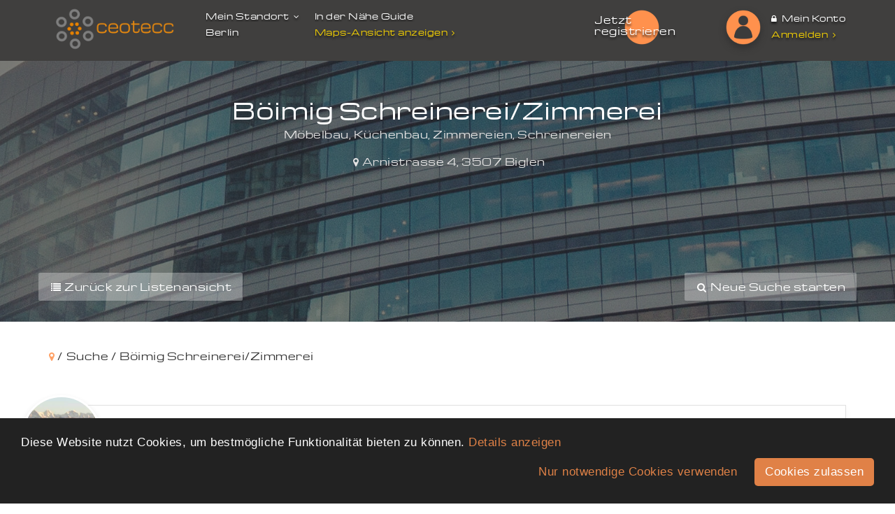

--- FILE ---
content_type: text/html; charset=UTF-8
request_url: https://allgemeine-seoauskunft.com/unternehmen/boimig-schreinerei-zimmerei
body_size: 9247
content:
<!doctype html><html lang="de-de"><head><meta charset="utf-8"><meta name="google-site-verification" content="segLj4WDV5LxoYJEL8cZyhYCH_YzykxcECZNFWwKhaA" /><title>Böimig Schreinerei/Zimmerei in 3507 Biglen - Allgemeine SEO Auskunft</title><meta name="description" content="Böimig Schreinerei/Zimmerei, Arnistrasse 4 in 3507 Biglen. ✭ Möbelbau, Küchenbau, Zimmereien, Schreinereien, Finde Schreinerarbeiten ✭ allgemeine SEO auskunft" /><meta property="og:title" content="Böimig Schreinerei/Zimmerei in 3507 Biglen" /><meta property="og:description" content="Böimig Schreinerei/Zimmerei, Arnistrasse 4 in 3507 Biglen. ✭ Möbelbau, Küchenbau, Zimmereien, Schreinereien, Finde Schreinerarbeiten ✭ allgemeine SEO auskunft" /><meta property="og:url" content="https://allgemeine-seoauskunft.com/unternehmen/boimig-schreinerei-zimmerei" /><meta property="og:type" content="article" /><meta property="og:locale" content="de-de" /><meta property="og:locale:alternate" content="de-de" /><meta property="og:site_name" content="Böimig Schreinerei/Zimmerei in 3507 Biglen" /><meta property="og:image" content="https://allgemeine-seoauskunft.com/images/logo_fb.png" /><meta property="og:image:url" content="https://allgemeine-seoauskunft.com/images/logo_fb.png" /><meta property="og:image:size" content="300" /><meta name="robots" content="index,follow"><link rel="canonical" href="https://allgemeine-seoauskunft.com/unternehmen/boimig-schreinerei-zimmerei" /><link href="/favicon.png" rel="shortcut icon" type="image/vnd.microsoft.icon" /><meta name="viewport" content="width=device-width" /><meta name="csrf-token" content="HDlG0RBqKcEiUk0AZ8m86jurzOT2yMAWTsjAwhkN" /><meta name="apple-mobile-web-app-capable" content="yes"><meta name="apple-touch-fullscreen" content="yes"><link rel="apple-touch-icon" href="/images/apple-touch-icon.png"><link rel="apple-touch-icon" sizes="57x57" href="/images/apple-touch-icon-57x57.png"><link rel="apple-touch-icon" sizes="72x72" href="/images/apple-touch-icon-72x72.png"><link rel="apple-touch-icon" sizes="114x114" href="/images/apple-touch-icon-114x114.png"><link rel="apple-touch-icon" sizes="144x144" href="/images/apple-touch-icon-144x144.png"><link rel="stylesheet" property="" href="/style.php?p=template.scss&id=1510763466" type="text/css" /><script src="https://allgemeine-seoauskunft.com/assets/js/jquery-bundle.js"></script></head><body class="detailView desktop-view"><div class="g-recaptcha" data-sitekey="6LcHy80ZAAAAAKkPrvFKV9smg0ds_dtKFcwA2ph4" data-callback="handleCaptchaSuccess" data-size="invisible"></div><script type="application/ld+json"> {
"@context":"http://schema.org",
"@type":"LocalBusiness",
"image": "https://allgemeine-seoauskunft.com/storage/company/829738e024b2e6c11997484e69322cbe/7074999-PB026830.JPG",
"@id":"https://allgemeine-seoauskunft.com/unternehmen/boimig-schreinerei-zimmerei",
"name":"Böimig Schreinerei/Zimmerei",
"address":{
"@type":"PostalAddress",
"streetAddress":"Arnistrasse 4 ",
"addressLocality":"Biglen",
"postalCode":"3507",
"addressCountry":"DE"
},
"geo":{
"@type":"GeoCoordinates",
"latitude":46.9283824,
"longitude":7.6300242
},
"telephone":"+41 79 728 63 75"
}</script><div id="content" class="_snap-content"><header class="container-fluid z4"><div class="container"><div class="row"><div class="col-lg-12 col-md-12 col-sm-12 col-xs-12 txtSh"><div class="fleft" id="headFirst"><a href="https://allgemeine-seoauskunft.com" class="logo fleft" title="allgemeine-seoauskunft"><img src="/images/logo.png" class="logo" alt="Allgemeine SEO Auskunft Logo" /></a></div><div class="fleft relative clearfix" id="headSecond"><div class="cityOptionBox fleft pointer"><span class="easing" id="selectCity">Mein Standort <i class="fa fa-fw fa-angle-down"></i></span><div id="city_div"><span id="displaycity">Berlin</span><div id="locationMenu" class="brd2px z2"><p> Standart-Standort:
</p><div></div><div>Berlin</div></div></div></div><div class="cityOptionBox fleft"><span>In der Nähe Guide</span><a href="https://allgemeine-seoauskunft.com/map">Maps-Ansicht anzeigen<i class="fa fa-fw fa-angle-right"></i></a></div><div></div></div><div class="fleft hidden-sm hidden-xs" id="headthird"><p></p><a href="https://allgemeine-seoauskunft.com/verwaltung" class="btnx sh1b fright">Jetzt registrieren</a><div class="clear"></div></div><div class="fleft relative" id="headFourth"><a target="_blank" href="/login#login" title="Zur Anmeldung" class="profileImgWrap round fleft sh1b"><img src="/images/avatar.png" alt="Standard Avatar" /></a><a href="/login" class="urAcc topline"><i class="fa fa-lock" aria-hidden="true"></i> Mein Konto</a><a href="/login#login" class="shdlLogin" title="Zur Anmeldung">Anmelden <i class="fa fa-angle-right" aria-hidden="true"></i></a></div></div></div></div></header><div id="frontVid" class="site detail"><div class="siteBgHeader default"><div class="container-fluid"><div class="container"><div class="row relative"><div class="inner z3 poscenter"><div id="headDetailTitle" class="white "><div class="h1">Böimig Schreinerei/Zimmerei</div><div class="h2">Möbelbau, Küchenbau, Zimmereien, Schreinereien</div><div class="location"><i class="fa fa-fw fa-map-marker" aria-hidden="true"></i><span data-location="street_and_number">Arnistrasse 4</span>,
<span data-location="zip">3507 </span><span data-location="city">Biglen </span></div></div><div class="VidSearchbarWrap none"><form method="POST" action="https://allgemeine-seoauskunft.com/suche"><ul class="VidSearchbarList clearfix"><li class="SearchInWhat"><input type="text" minlength="3" name="sc" id="sc_label" placeholder="Was suchst du?" value="" required></li><li class="SearchInWhere"><input type="text" id="sl_label" name="sl_label" placeholder="Wo suchst du?" value="Berlin"><input type="hidden" id="sl_lat" name="sl_lat" value=""><input type="hidden" id="sl_lng" name="sl_lng" value=""></li><li class="SearchInDistance"><input type="number" min="1" max="500" name="sr" placeholder="Im Umkreis von" value=""><ul id="SearchInDistanceList" class="brd2px"><li><a class="pointer" data-radius="1">1 km</a></li><li><a class="pointer" data-radius="5">5 km</a></li><li><a class="pointer" data-radius="10">10 km</a></li><li><a class="pointer" data-radius="20">20 km</a></li><li><a class="pointer" data-radius="30">30 km</a></li><li><a class="pointer" data-radius="40">40 km</a></li><li><a class="pointer" data-radius="50">50 km</a></li><li><a class="pointer" data-radius="75">75 km</a></li><li><a class="pointer" data-radius="100">100 km</a></li></ul></li><li class="SearchInGo"><input type="hidden" name="_token" value="HDlG0RBqKcEiUk0AZ8m86jurzOT2yMAWTsjAwhkN"><button type="submit"><i class="fa fa-search" aria-hidden="true"></i></button></li></ul></form></div></div><ul id="headDetailBtns" class="clear z2"><li><a href="https://allgemeine-seoauskunft.com/suche" class="backToList"><i class="fa fa-fw fa-list" aria-hidden="true"></i> Zurück zur Listenansicht</a></li><li><div id="startNew"><a id="sNopen" href="#" class="active"><i class="fa fa-fw fa-search" aria-hidden="true"></i> Neue Suche starten</a><a id="sNclose" href="#"><i class="fa fa-fw fa-close" aria-hidden="true"></i> Suche abbrechen</a></div></li></ul></div></div></div></div></div><script> var location_data = [{"id":771447,"order_id":0,"streetnumber":null,"street":"Arnistrasse 4","street_and_number":"Arnistrasse 4 ","zip":"3507","city":"Biglen","district":null,"phone":"+41 79 728 63 75","fax":"","lat":46.9283824,"lng":7.6300242,"manager":"Andreas Sch\u00fcrch-Fasler","contactimage":"<img src=\"https:\/\/allgemeine-seoauskunft.com\/storage\/company\/829738e024b2e6c11997484e69322cbe\/7074999-PB026830_1_1506408783.JPG\" alt=\"Standort in Biglen f\u00fcr Unternehmen \">","has_mail":true}];
var options = {
center: 0,
active: 0,
};
var my_lat = 52.516211;
var my_lng = 13.376721;
$(function(){var location = {
lat: 46.9283824,
lng: 7.6300242,
content:
'<div class="GmapDesc" style="overflow: hidden;">'+
'<div class="inner clearfix">'+
'<div class="right fleft">'+
'<span><ul>'+
'<li>Arnistrasse 4 ,</li>'+
'<li>3507 Biglen</li>'+
'</ul></span>'+
'<ul>'+
'<li><a class="pointer" data-locationid="0" onClick="setLocation(location_data[0])" title="Standort wechseln">auswählen</a></li>'+
'</ul>'+
'</div>'+
'</div>'+
'</div>',
icon: '/images/pointEnd.png',
disableAutoPan: true ,
};
gmap_locations.push(location);
options.centerPosition = new google.maps.LatLng(46.9363824, 7.6300242)
window.initMap(options, gmap_locations);
window.calculateLocationDistance(46.9283824, 7.6300242);
});
</script><section class="front z1 pagepadd"><div class="container-fluid"><div class="container"><div class="row"><div class="col-lg-12 col-md-12 col-sm-12 col-xs-12 brdcrmb"><ul><li><a href="https://allgemeine-seoauskunft.com"><i class="fa fa-map-marker" aria-hidden="true"></i></a> /</li><li>Suche /</li><li> Böimig Schreinerei/Zimmerei
</li></ul></div></div></div></div><div class="container-fluid pagemarg" id="detailWrap"><div class="container"><div class="row"><div class="col-lg-12 col-md-12 col-sm-12 col-xs-12 inner"><div class="innerWrap txtBox"><div class="top clearfix"><div class="left fleft relative"><div class="ItemLogoImg"><img src="https://allgemeine-seoauskunft.com/storage/company/829738e024b2e6c11997484e69322cbe/7074999-PB026830.JPG" alt="Firmenlogo von Böimig Schreinerei/Zimmerei" /></div><h1><span class="location"><small data-location="city">Biglen</small></span><span>Böimig Schreinerei/Zimmerei</span></h1><div class="catLinks"><a title="Nach Branche Möbelbau suchen" href="https://allgemeine-seoauskunft.com/branche/mobelbau">Möbelbau</a>,<a title="Nach Branche Küchenbau suchen" href="https://allgemeine-seoauskunft.com/branche/kuchenbau">Küchenbau</a>,<a title="Nach Branche Zimmereien suchen" href="https://allgemeine-seoauskunft.com/branche/zimmereien">Zimmereien</a><a class="show_all_toggle pointer">+ eine weitere Branche</a><div class="show_all_expand"><a title="Nach Branche Schreinereien suchen" href="https://allgemeine-seoauskunft.com/branche/schreinereien">Schreinereien</a></div></div></div><div class="right fright"><div class="clear"></div><div class="noRatings fleft"><i>Keine Bewertungen.</i><a class="_anchor pointer" data-anchor="#ratingSummaryWrap">Jetzt bewerten</a></div><div class="distance fright"><i class="fa fa-fw fa-bullseye" aria-hidden="true"></i><span id="location_distance"></span></div></div></div><div class="middle clearfix"><div class="left fleft"><div id="detailWrapSlider" class="carousel slide" data-ride="carousel"><!-- Indicators --><ol class="carousel-indicators"><li data-target="#detailWrapSlider" data-slide-to="0" class="active" ></li><li data-target="#detailWrapSlider" data-slide-to="1" ></li><li data-target="#detailWrapSlider" data-slide-to="2" ></li><li data-target="#detailWrapSlider" data-slide-to="3" ></li><li data-target="#detailWrapSlider" data-slide-to="4" ></li></ol><!-- Wrapper for slides --><div class="carousel-inner" role="listbox"><div class="item active" itemscope itemtype="https://schema.org/ImageObject"><img src="/storage/company/829738e024b2e6c11997484e69322cbe/7218563-33_1_1506408813.webp" alt="Galeriebild 7218563-33_1_1506408813.JPG" itemprop="image"><meta itemprop="name" content="Galeriebild 7218563-33_1_1506408813.JPG"></div><div class="item " itemscope itemtype="https://schema.org/ImageObject"><img src="/storage/company/829738e024b2e6c11997484e69322cbe/7189591-test.webp" alt="Galeriebild 7189591-test.jpg" itemprop="image"><meta itemprop="name" content="Galeriebild 7189591-test.jpg"></div><div class="item " itemscope itemtype="https://schema.org/ImageObject"><img src="/storage/company/829738e024b2e6c11997484e69322cbe/7218833-PB096844.webp" alt="Galeriebild 7218833-PB096844.JPG" itemprop="image"><meta itemprop="name" content="Galeriebild 7218833-PB096844.JPG"></div><div class="item " itemscope itemtype="https://schema.org/ImageObject"><img src="/storage/company/829738e024b2e6c11997484e69322cbe/7218557-71.webp" alt="Galeriebild 7218557-71.JPG" itemprop="image"><meta itemprop="name" content="Galeriebild 7218557-71.JPG"></div><div class="item " itemscope itemtype="https://schema.org/ImageObject"><img src="/storage/company/829738e024b2e6c11997484e69322cbe/7218629-7.webp" alt="Galeriebild 7218629-7.JPG" itemprop="image"><meta itemprop="name" content="Galeriebild 7218629-7.JPG"></div></div><!-- Left and right controls --><a class="left carousel-control" href="#detailWrapSlider" role="button" data-slide="prev"><i class="fa fa-chevron-left" aria-hidden="true"></i><span class="sr-only">Previous</span></a><a class="right carousel-control" href="#detailWrapSlider" role="button" data-slide="next"><i class="fa fa-chevron-right" aria-hidden="true"></i><span class="sr-only">Next</span></a><span class="carousel-pause"><i class="fa fa-pause-circle-o" aria-hidden="true"></i></span></div><ul class="topListLinks clearfix"><li><i class="fa fa-fw fa-phone" aria-hidden="true"></i><span data-location="phone">+41 79 728 63 75</span></li><li><i class="fa fa-fw fa-mobile" aria-hidden="true"></i><span data-location="mobile">+41 79 265 00 62</span></li></ul><div class="contentArea"><div class="HqAdress"><i class="fa fa-fw fa-map-marker" aria-hidden="true"></i><span data-location="street_and_number">Arnistrasse 4, </span><span data-location="zip">3507 </span><span data-location="city">Biglen </span><span data-location="district"></span><div class="hiddenHqs"><ul class="clearfix"></ul></div><div class="fright"><i class="fa fa-fw fa-link" aria-hidden="true"></i><a href="http://www.boeimig.ch" target="_blank" title="Zur Webseite von Böimig Schreinerei/Zimmerei" rel="nofollow"> Zur Website</a></div></div> Böimig Schreinerei / Zimmerei<br />Das Schönste vom Baum<br /><br />Hier haben Sie gute Aussichten...<br />...auf einen erfolgreichen Abschluss ihres Umbauprojektes.<br /><br />Wir planen für Sie Ihren Umbau<br />Wir übernehmen Bauführungen<br />Zimmerarbeiten<br />Innenausbau<br />Küchen- und Möbelherstellung<br /><br />Als Handwerksbetrieb arbeiten wir auch mit Jugendlichen oder Menschen mit besonderen Bedürfnissen und versuchen ihnen den Einstieg oder Wiedereinstieg ins Erwerbsleben zu ermöglichen.<br />Wir versuchen pädagogische und wirtschaftliche Strategien zu verbinden. Dabei steht das Erarbeiten einer ganzheitlichen Tagesstruktur und das Aufarbeiten von schulischen Lücken ebenso auf dem Programm wie die Förderung des Arbeitens unter alltäglichen Bedingungen.<br /><br />Durch langjährige Arbeit in Lehrlingsausbildung, Betriebsführung und Unterricht in Volksschule und verschiedenen Institutionen, konnten wir uns Erfahrungen aneignen welche sich bei der Zusammenführung von Unterricht und Handwerk als ideal erweisen.
</div></div><div class="right fright mobSpace"><form id="locationContactForm" action="https://allgemeine-seoauskunft.com/unternehmen/boimig-schreinerei-zimmerei/contact" method="POST" class="getContactWrap _captcha" style="display: block"><div class="top clearfix"><!--<div class="left fleft" data-location="contactimage"><img src="https://allgemeine-seoauskunft.com/storage/company/829738e024b2e6c11997484e69322cbe/7074999-PB026830_1_1506408783.JPG" alt="Standort in Biglen für Unternehmen Böimig Schreinerei/Zimmerei" /></div><div class="contactHead fright">--><div class="contactHead fleft"><span>Anbieter kontaktieren</span><div class="selectUserHq"><div class="fleft">Kontakt für:</div><div class="location fleft"><span data-location="zip">3507</span><span data-location="city">Biglen</span></div><div class="clear"></div></div></div></div><div class="middle"><div class="formRow"><label for="contact_name"><i class="fa fa-user" aria-hidden="true"></i></label><input type="text" id="contact_name" name="contact_name" placeholder="Dein Name" maxlength="50" required></div><div class="formRow"><label for="contact_email"><i class="fa fa-reply" aria-hidden="true"></i></label><input type="email" id="contact_email" name="contact_email" placeholder="Deine E-Mail" maxlength="50" required></div><div class="formRow"><label for="contact_phone"><i class="fa fa-phone" aria-hidden="true"></i></label><input type="tel" id="contact_phone" name="contact_phone" placeholder="Deine Telefonnummer" maxlength="30" required></div><div class="formRow"><label for="contact_subject"><i class="fa fa-info-circle" aria-hidden="true"></i></label><input type="text" id="contact_subject" name="contact_subject" placeholder="Dein Betreff" maxlength="30" required></div><div class="formRow"><label for="contact_message"><i class="fa fa-font" aria-hidden="true"></i></label><textarea id="contact_message" name="contact_message" placeholder="Deine Nachricht" maxlength="2000" required></textarea></div><div class="formRow"><input type="hidden" name="_token" value="HDlG0RBqKcEiUk0AZ8m86jurzOT2yMAWTsjAwhkN"><input id="cfli" type="hidden" name="contact_location" value="771447"><div class="acceptDs clearfix"><input type="checkbox" name="acceptDs" value="" required><span>Mit dem Abschicken des Formulars akzeptiere ich die <a href="/content/datenschutz" target="_blank">Datenschutzbestimmung</a>.</span></div><button>Anbieter kontaktieren <i class="fa fa-fw fa-paper-plane" aria-hidden="true"></i></button></div></div></form><div class="opening-times-head"></div><div class="getContactWrap" id="getContactMap"><div class="top clearfix"><!--<div class="left fleft" data-location="contactimage"><img src="https://allgemeine-seoauskunft.com/storage/company/829738e024b2e6c11997484e69322cbe/7074999-PB026830_1_1506408783.JPG" alt="Standort in Biglen für Unternehmen Böimig Schreinerei/Zimmerei" /></div>--><!-- <div class="contactHead fright clearfix">--><div class="contactHead fleft clearfix"><span>Zum Anbieter navigieren</span><div class="selectUserHq"> Zum Standort der Filiale:
<div><i class="fa fa-fw fa-map-marker" aria-hidden="true"></i><span data-location="street_and_number">Arnistrasse 4,</span><span data-location="zip">3507</span><span data-location="city">Biglen</span></div></div></div><div class="clear"></div><div class="enterUserAdress clearfix"><label><i class="fa fa-fw fa-home" aria-hidden="true"></i></label><input id="origin-input" type="text" placeholder="Von wo aus wollen Sie starten?" /><button id="useMyPosition" data-toggle="tooltip" data-placement="top" title="Eigene Position verwenden"><i class="fa fa-bullseye" aria-hidden="true"></i></button></div></div><div id="liveGMapInfo" class="none" style="margin-bottom:20px;"></div><div id="liveGMap"></div><div id="liveGMapBtn"><a href="#" target="_blank" class="btnx"><span>Route berechnen</span><i class="fa fa-fw fa-map" aria-hidden="true"></i></a></div></div><div id="ContactHqList"><div class="contactHead">Der Anbieter hat einen Standort</div><div class="HqListRow clearfix"><!--<div class="left fleft"><img src="https://allgemeine-seoauskunft.com/storage/company/829738e024b2e6c11997484e69322cbe/7074999-PB026830_1_1506408783.JPG" alt="Standort in Biglen für Unternehmen Böimig Schreinerei/Zimmerei" /></div>--><div class="right fleft"><ul class="clearfix"><li class="HqActivator active"><a class="pointer" data-locationid="0" onClick="setLocation(location_data[0])">Standort aktiv</a></li><li>Biglen</li></ul><i class="fa fa-fw fa-map-marker" aria-hidden="true"></i> Arnistrasse 4,
3507 Biglen
</div></div></div></div></div></div></div></div></div></div><div class="container-fluid pagemarg" id="ratingSummaryHeader"><div class="container"><div class="row"><div class="col-lg-12 col-md-12 col-sm-12 col-xs-12 ratingSummaryInner"><div class="inner txtBox clearfix"><div class="innerBox fleft"><span>Schlagwörter</span><a href="https://allgemeine-seoauskunft.com/suche/Schreiner" title="Schreiner" >Schreiner</a>, <a href="https://allgemeine-seoauskunft.com/suche/Schreinerarbeiten" title="Schreinerarbeiten" >Schreinerarbeiten</a>, <a href="https://allgemeine-seoauskunft.com/suche/M%C3%B6belanfertigung" title="Möbelanfertigung" >Möbelanfertigung</a>, <a href="https://allgemeine-seoauskunft.com/suche/Deckenverkleidung" title="Deckenverkleidung" >Deckenverkleidung</a>, <a href="https://allgemeine-seoauskunft.com/suche/K%C3%BCchenbau" title="Küchenbau" >Küchenbau</a>, <a href="https://allgemeine-seoauskunft.com/suche/K%C3%BCchenbauer" title="Küchenbauer" >Küchenbauer</a>, <a href="https://allgemeine-seoauskunft.com/suche/Massivholzm%C3%B6bel" title="Massivholzmöbel" >Massivholzmöbel</a>, <a href="https://allgemeine-seoauskunft.com/suche/Innenausbau" title="Innenausbau" >Innenausbau</a>, <a href="https://allgemeine-seoauskunft.com/suche/T%C3%BCrenbau" title="Türenbau" >Türenbau</a>, <a href="https://allgemeine-seoauskunft.com/suche/Fensterbau" title="Fensterbau" >Fensterbau</a>, <a href="https://allgemeine-seoauskunft.com/suche/Zimmerei" title="Zimmerei" >Zimmerei</a>, <a href="https://allgemeine-seoauskunft.com/suche/Zimmereiarbeiten" title="Zimmereiarbeiten" >Zimmereiarbeiten</a>, <a href="https://allgemeine-seoauskunft.com/suche/Dachbau" title="Dachbau" >Dachbau</a>, <a href="https://allgemeine-seoauskunft.com/suche/Dacharbeiten" title="Dacharbeiten" >Dacharbeiten</a>, <a href="https://allgemeine-seoauskunft.com/suche/Restauration" title="Restauration" >Restauration</a></div></div></div></div></div></div><div class="container-fluid pagemarg"><div class="container"><div class="row"><div class="col-lg-12 col-md-12 col-sm-12 col-xs-12"><i>Für dieses Unternehmen wurden noch keine Bewertungen abgegeben.</i></div></div></div></div><div class="container-fluid pagemarg" id="rating"><div class="container"><div class="row"><div class="col-lg-12 col-md-12 col-sm-12 col-xs-12"><div class="inner txtBox"><span>Eigene Bewertung abgeben</span><form id="ratingSummaryWrap" method="POST" action="https://allgemeine-seoauskunft.com/unternehmen/boimig-schreinerei-zimmerei/rating" class="_captcha"><div class="half fleft"><div class="form-group "><label for="summary">Ihre Bewertung</label><ul class="scoreRating clearfix"><li id="scoreRatingSelect"><i class="fa fa-star" aria-hidden="true" data-starrating="1"></i><i class="fa fa-star" aria-hidden="true" data-starrating="2"></i><i class="fa fa-star" aria-hidden="true" data-starrating="3"></i><i class="fa fa-star" aria-hidden="true" data-starrating="4"></i><i class="fa fa-star" aria-hidden="true" data-starrating="5"></i></li><li><strong id="scoreRatingLabel">sehr gut</strong><input type="hidden" name="rating" id="scoreRatingInput" value="5"></li></ul></div></div><div class="half fleft"><div class="form-group "><label for="summary">Ihre Überschrift</label><input type="text" required class="form-control" id="summary" name="summary" placeholder="Zusammenfassung Ihrer Bewertung" value=""></div></div><div class="clear"></div><div class="half fleft"><div class="form-group "><label for="name">Ihr Name</label><input type="text" required class="form-control" id="name" name="name" placeholder="Ihr Name" value=""></div><div class="form-group "><label for="email">Ihre E-Mail Adresse</label><input type="email" required class="form-control" id="email" name="email" placeholder="Ihre E-Mail Adresse" value=""></div></div><div class="half fleft"><div class="form-group "><label for="text">Beschreibung</label><textarea class="form-control" id="text" name="text" placeholder="Begründen Sie Ihre Bewertung"></textarea></div></div><div class="clear"></div><input type="hidden" name="_token" value="HDlG0RBqKcEiUk0AZ8m86jurzOT2yMAWTsjAwhkN"><div class="acceptDs clearfix"><input type="checkbox" name="acceptDs" value="" required><span>Mit dem Abschicken des Formulars akzeptiere ich die <a href="/content/datenschutz" target="_blank">Datenschutzbestimmung</a>.</span></div><button type="submit" class="btnx">Jetzt Bewertung abschicken</button></form></div></div></div></div></div><div class="container-fluid moreCustomerInfos"><div class="container"><div class="row"><div class="col-lg-12 col-md-12 col-sm-12 col-xs-12 head"><div class="inner"><span>Finde hier die wichtigsten Informationen zum Unternehmen auf allgemeine-seoauskunft.</span></div></div></div><div class="row"><div class="col-lg-12 col-md-12 col-sm-12 col-xs-12 box"><div class="inner"><h2>Böimig Schreinerei/Zimmerei, auf Allgemeine SEO Auskunft ist Dein Ansprechpartner in der Nähe, für den Bereich Möbelbau, Küchenbau in Biglen</h2><p> Das Unternehmen hat seinen Sitz in <strong>3507, Biglen, Arnistrasse 4</strong> und ist
unter der Rufnummer <strong>+41 79 728 63 75</strong>
zu erreichen.<br> Alternativ hast Du die Möglichkeit, das obenstehende Kontaktformular zu nutzen.
</p><br><p> Profitiere von der Erfahrung im Bereich
<b><a title="Nach Branche Möbelbau suchen" href="https://allgemeine-seoauskunft.com/branche/mobelbau">Möbelbau</a>, <a title="Nach Branche Küchenbau suchen" href="https://allgemeine-seoauskunft.com/branche/kuchenbau">Küchenbau</a>, <a title="Nach Branche Zimmereien suchen" href="https://allgemeine-seoauskunft.com/branche/zimmereien">Zimmereien</a></b>.
</p><br><p> Kontaktiere <strong>Böimig Schreinerei/Zimmerei</strong>, wenn Du Fragen hast, oder Dir folgende Leistungen zusagen.
</p><br><p> Das Unternehmen bietet Dir:
<b><a href="https://allgemeine-seoauskunft.com/suche/Schreiner" title="Schreiner">Schreiner</a></b>, <b><a href="https://allgemeine-seoauskunft.com/suche/Schreinerarbeiten" title="Schreinerarbeiten">Schreinerarbeiten</a></b>, <b><a href="https://allgemeine-seoauskunft.com/suche/M%C3%B6belanfertigung" title="Möbelanfertigung">Möbelanfertigung</a></b>, <b><a href="https://allgemeine-seoauskunft.com/suche/Deckenverkleidung" title="Deckenverkleidung">Deckenverkleidung</a></b>, <b><a href="https://allgemeine-seoauskunft.com/suche/K%C3%BCchenbau" title="Küchenbau">Küchenbau</a></b>, <b><a href="https://allgemeine-seoauskunft.com/suche/K%C3%BCchenbauer" title="Küchenbauer">Küchenbauer</a></b>, <b><a href="https://allgemeine-seoauskunft.com/suche/Massivholzm%C3%B6bel" title="Massivholzmöbel">Massivholzmöbel</a></b>, <b><a href="https://allgemeine-seoauskunft.com/suche/Innenausbau" title="Innenausbau">Innenausbau</a></b>, <b><a href="https://allgemeine-seoauskunft.com/suche/T%C3%BCrenbau" title="Türenbau">Türenbau</a></b>, <b><a href="https://allgemeine-seoauskunft.com/suche/Fensterbau" title="Fensterbau">Fensterbau</a></b>, <b><a href="https://allgemeine-seoauskunft.com/suche/Zimmerei" title="Zimmerei">Zimmerei</a></b>, <b><a href="https://allgemeine-seoauskunft.com/suche/Zimmereiarbeiten" title="Zimmereiarbeiten">Zimmereiarbeiten</a></b>, <b><a href="https://allgemeine-seoauskunft.com/suche/Dachbau" title="Dachbau">Dachbau</a></b>, <b><a href="https://allgemeine-seoauskunft.com/suche/Dacharbeiten" title="Dacharbeiten">Dacharbeiten</a></b>, <b><a href="https://allgemeine-seoauskunft.com/suche/Restauration" title="Restauration">Restauration</a></b>.
</p><br><p> Ähnliche Unternehmen in Deiner Umgebung gesucht?<br> Klicke hierzu eine Unternehmensleistung an, die Dich interessiert und finde neue Lieblingsunternehmen in Deiner Region auf Allgemeine SEO Auskunft.
</p><br><p> Technische Probleme?<br> Solltest Du Probleme haben beim Aufrufen eines Eintrages, freuen wir uns, von Dir hören zu dürfen.<br> Wir helfen Dir gerne weiter.
</p><br><p> Allgemeine SEO Auskunft steht Dir bei technischen Problemen, allgemeinen Fragen oder Anregungen zu folgenden Öffnungszeiten zur Verfügung:<br> Montag bis Donnerstag:<br> 08:00 - 16:00 Uhr<br> Freitag:<br> 08:00 - 14:00 Uhr<br></p></div></div></div></div></div></section><footer class="container-fluid pagepadd txtSh z1 hidden-xs"><div class="container"><div class="row"><div class="col-lg-4 col-md-4 col-sm-6 col-xs-12 ftrBox"><div class="ftrHdl"><span>Entdecke </span> Unsere Kategorien in der Übersicht:
</div><ul><li><a href="/branche/aemter-behorden-einrichtungen" title="Ämter & Behörden">Ämter & Behörden</a></li><li><a href="/branche/auto-verkehr-logistik" title="Auto, Verkehr & Logistik">Auto, Verkehr & Logistik</a></li><li><a href="/branche/bauen-wohnen" title="Bauen & Wohnen">Bauen & Wohnen</a></li><li><a href="/branche/computer-technik" title="Computer & Technik">Computer & Technik</a></li><li><a href="/branche/dienstleistungen-service" title="Dienstleistungen & Service">Dienstleistungen & Service</a></li><li><a href="/branche/gastronomie" title="Gastronomie">Gastronomie</a></li><li><a href="/branche/gesellschaft-soziales" title="Gesellschaft & Soziales">Gesellschaft & Soziales</a></li><li><a href="/branche/gesundheit-medizin" title="Gesundheit & Medizin">Gesundheit & Medizin</a></li><li><a href="/branche/handel-shopping" title="Handel & Shopping">Handel & Shopping</a></li><li><a href="/branche/industrie-herstellung" title="Industrie & Herstellung">Industrie & Herstellung</a></li><li><a href="/branche/recht-finanzen" title="Recht & Finanzen">Recht & Finanzen</a></li><li><a href="/branche/sport-freizeit" title="Sport & Freizeit">Sport & Freizeit</a></li><li><a href="/branche/textilien-bekleidung" title="Textilien & Bekleidung">Textilien & Bekleidung</a></li><li><a href="/branche/tierwelt" title="Tierwelt">Tierwelt</a></li><li><a href="/branche/tourismus-reisen" title="Tourismus & Reisen">Tourismus & Reisen</a></li><li><a href="/branche/wellness-schonheit" title="Wellness & Schönheit">Wellness & Schönheit</a></li></ul></div><div class="col-lg-4 col-md-4 col-sm-6 col-xs-12 ftrBox"><div class="ftrHdl"><span>Links</span> Wir bieten das, was andere nicht anbieten und sogar richtig gut.
</div><ul><li><a href="https://allgemeine-seoauskunft.com/content/wer-ist-ceotecc" title="Wer ist ceotecc?">Wer ist ceotecc?</a></li><li><a href="https://allgemeine-seoauskunft.com/content/ueber-allgemeine-seo-auskunft" title="Über allgemeine-seoauskunft">Über allgemeine-seoauskunft</a></li></ul><a href="/glossar" class="btnx">Branchenbuch Glossar</a></div><div class="col-lg-4 col-md-4 col-sm-6 col-xs-12 ftrBox"><div class="ftrHdl"><span>Ihr Kontakt zu uns</span> Du hast ein Anliegen, das besprochen werden muss?
</div><ul class="ftrList contact"><li><i class="fa fa-fw fa-paper-plane"></i><a href="mailto:info@allgemeine-seoauskunft.com" title="E-Mail an info@allgemeine-seoauskunft.com schreiben">info@allgemeine-seoauskunft.com</a></li></ul></div></div></div></footer><div class="container-fluid socketWrap txtSh relative"><div class="container"><div class="row"><div class="col-lg-12 col-md-12 col-sm-12 col-xs-12"> Copyright 2025 - Allgemeine SEO Auskunft
<div id="socketLinks" class="fright hidden-xs"><ul><li><a href="https://allgemeine-seoauskunft.com/content/impressum" title="Impressum">Impressum</a></li><li><a href="https://allgemeine-seoauskunft.com/content/agb" title="AGB">AGB</a></li><li><a href="https://allgemeine-seoauskunft.com/content/datenschutz" title="Datenschutzerklärung">Datenschutzerklärung</a></li><li><a href="https://allgemeine-seoauskunft.com/content/kontakt" title="Kontakt">Kontakt</a></li></ul></div><div class="clear"></div></div></div></div></div><div class="container-fluid none" id="firstVisitOverlay"><div class="container"><div class="row"><div class="col-lg-12 col-md-12 col-sm-12 col-xs-12"><div class="inner relative"><div class="top relative"> Standort für lokale Suche freigeben
<i class="fa fa-fw fa-times" aria-hidden="true" id="FVO_close"></i></div><div class="FVO_hdl"> Verpasse kein Unternehmen in Deiner Umgebung!
<span> Lege Deinen Standort fest und verpasse nicht interessante Unternehmen aus Deiner Umgebung für Dich zu entdecken.
</span><div class="bottom clearfix"><form method="POST" action="https://allgemeine-seoauskunft.com/myposition/custom" id="uph_form"><input type="text" placeholder="z.B. Straße, PLZ, Ort" id="user_position_autocomplete" name="up_complete" required><input type="hidden" id="up_city" name="up_city"><input type="hidden" id="up_lat" name="up_lat"><input type="hidden" id="up_lng" name="up_lng"><input type="hidden" id="up_street" name="up_street"><input type="hidden" id="up_streetnumber" name="up_streetnumber"><input type="hidden" id="up_display_city" name="up_display_city"><input type="hidden" name="_token" value="HDlG0RBqKcEiUk0AZ8m86jurzOT2yMAWTsjAwhkN"><button type="submit" class="btnx"><i class="fa fa-fw fa-check" aria-hidden="true"></i> Standort festlegen</button></form></div><div class="clear"></div></div></div></div></div></div></div><div class="container-fluid switchAlert"><div class="container"><div class="row"><div class="hidden-lg hidden-md hidden-sm col-xs-12 alertWrap"><div class="inner poscenter"><span>Lieber Besucher,</span><p> leider bieten wir unsere Website, in dieser Browsergröße, nur für Smartphones und Tablets an.
</p></div></div></div></div></div></div><script> var myPosition = {
lat: 52.516211,
lng: 13.376721,
city: "Berlin"
};
var gmap_locations = [];
$.ajaxSetup({
headers: {
'X-CSRF-TOKEN': $('meta[name="csrf-token"]').attr('content')
}});
var map;
var directionsService;
var directionsDisplay;
var search_result_html_str, search_result_category_list;
var menu_start_cat = null;
var menu_open_cat = null;
var search_result_target_link = "https://allgemeine-seoauskunft.com/branche/";
</script><script defer src="/js/bundle.js"></script><script defer src="https://allgemeine-seoauskunft.com/assets/js/vendor.js"></script><script async defer src="https://www.google.com/recaptcha/api.js"></script><script src="https://maps.googleapis.com/maps/api/js?key=AIzaSyCVk7MKbwZvCs2obCSaP7gt8Jpa6p1w2NI&libraries=places" ></script></body></html>

--- FILE ---
content_type: text/html; charset=utf-8
request_url: https://www.google.com/recaptcha/api2/anchor?ar=1&k=6LcHy80ZAAAAAKkPrvFKV9smg0ds_dtKFcwA2ph4&co=aHR0cHM6Ly9hbGxnZW1laW5lLXNlb2F1c2t1bmZ0LmNvbTo0NDM.&hl=en&v=cLm1zuaUXPLFw7nzKiQTH1dX&size=invisible&anchor-ms=20000&execute-ms=15000&cb=6vajuuia99ed
body_size: 45846
content:
<!DOCTYPE HTML><html dir="ltr" lang="en"><head><meta http-equiv="Content-Type" content="text/html; charset=UTF-8">
<meta http-equiv="X-UA-Compatible" content="IE=edge">
<title>reCAPTCHA</title>
<style type="text/css">
/* cyrillic-ext */
@font-face {
  font-family: 'Roboto';
  font-style: normal;
  font-weight: 400;
  src: url(//fonts.gstatic.com/s/roboto/v18/KFOmCnqEu92Fr1Mu72xKKTU1Kvnz.woff2) format('woff2');
  unicode-range: U+0460-052F, U+1C80-1C8A, U+20B4, U+2DE0-2DFF, U+A640-A69F, U+FE2E-FE2F;
}
/* cyrillic */
@font-face {
  font-family: 'Roboto';
  font-style: normal;
  font-weight: 400;
  src: url(//fonts.gstatic.com/s/roboto/v18/KFOmCnqEu92Fr1Mu5mxKKTU1Kvnz.woff2) format('woff2');
  unicode-range: U+0301, U+0400-045F, U+0490-0491, U+04B0-04B1, U+2116;
}
/* greek-ext */
@font-face {
  font-family: 'Roboto';
  font-style: normal;
  font-weight: 400;
  src: url(//fonts.gstatic.com/s/roboto/v18/KFOmCnqEu92Fr1Mu7mxKKTU1Kvnz.woff2) format('woff2');
  unicode-range: U+1F00-1FFF;
}
/* greek */
@font-face {
  font-family: 'Roboto';
  font-style: normal;
  font-weight: 400;
  src: url(//fonts.gstatic.com/s/roboto/v18/KFOmCnqEu92Fr1Mu4WxKKTU1Kvnz.woff2) format('woff2');
  unicode-range: U+0370-0377, U+037A-037F, U+0384-038A, U+038C, U+038E-03A1, U+03A3-03FF;
}
/* vietnamese */
@font-face {
  font-family: 'Roboto';
  font-style: normal;
  font-weight: 400;
  src: url(//fonts.gstatic.com/s/roboto/v18/KFOmCnqEu92Fr1Mu7WxKKTU1Kvnz.woff2) format('woff2');
  unicode-range: U+0102-0103, U+0110-0111, U+0128-0129, U+0168-0169, U+01A0-01A1, U+01AF-01B0, U+0300-0301, U+0303-0304, U+0308-0309, U+0323, U+0329, U+1EA0-1EF9, U+20AB;
}
/* latin-ext */
@font-face {
  font-family: 'Roboto';
  font-style: normal;
  font-weight: 400;
  src: url(//fonts.gstatic.com/s/roboto/v18/KFOmCnqEu92Fr1Mu7GxKKTU1Kvnz.woff2) format('woff2');
  unicode-range: U+0100-02BA, U+02BD-02C5, U+02C7-02CC, U+02CE-02D7, U+02DD-02FF, U+0304, U+0308, U+0329, U+1D00-1DBF, U+1E00-1E9F, U+1EF2-1EFF, U+2020, U+20A0-20AB, U+20AD-20C0, U+2113, U+2C60-2C7F, U+A720-A7FF;
}
/* latin */
@font-face {
  font-family: 'Roboto';
  font-style: normal;
  font-weight: 400;
  src: url(//fonts.gstatic.com/s/roboto/v18/KFOmCnqEu92Fr1Mu4mxKKTU1Kg.woff2) format('woff2');
  unicode-range: U+0000-00FF, U+0131, U+0152-0153, U+02BB-02BC, U+02C6, U+02DA, U+02DC, U+0304, U+0308, U+0329, U+2000-206F, U+20AC, U+2122, U+2191, U+2193, U+2212, U+2215, U+FEFF, U+FFFD;
}
/* cyrillic-ext */
@font-face {
  font-family: 'Roboto';
  font-style: normal;
  font-weight: 500;
  src: url(//fonts.gstatic.com/s/roboto/v18/KFOlCnqEu92Fr1MmEU9fCRc4AMP6lbBP.woff2) format('woff2');
  unicode-range: U+0460-052F, U+1C80-1C8A, U+20B4, U+2DE0-2DFF, U+A640-A69F, U+FE2E-FE2F;
}
/* cyrillic */
@font-face {
  font-family: 'Roboto';
  font-style: normal;
  font-weight: 500;
  src: url(//fonts.gstatic.com/s/roboto/v18/KFOlCnqEu92Fr1MmEU9fABc4AMP6lbBP.woff2) format('woff2');
  unicode-range: U+0301, U+0400-045F, U+0490-0491, U+04B0-04B1, U+2116;
}
/* greek-ext */
@font-face {
  font-family: 'Roboto';
  font-style: normal;
  font-weight: 500;
  src: url(//fonts.gstatic.com/s/roboto/v18/KFOlCnqEu92Fr1MmEU9fCBc4AMP6lbBP.woff2) format('woff2');
  unicode-range: U+1F00-1FFF;
}
/* greek */
@font-face {
  font-family: 'Roboto';
  font-style: normal;
  font-weight: 500;
  src: url(//fonts.gstatic.com/s/roboto/v18/KFOlCnqEu92Fr1MmEU9fBxc4AMP6lbBP.woff2) format('woff2');
  unicode-range: U+0370-0377, U+037A-037F, U+0384-038A, U+038C, U+038E-03A1, U+03A3-03FF;
}
/* vietnamese */
@font-face {
  font-family: 'Roboto';
  font-style: normal;
  font-weight: 500;
  src: url(//fonts.gstatic.com/s/roboto/v18/KFOlCnqEu92Fr1MmEU9fCxc4AMP6lbBP.woff2) format('woff2');
  unicode-range: U+0102-0103, U+0110-0111, U+0128-0129, U+0168-0169, U+01A0-01A1, U+01AF-01B0, U+0300-0301, U+0303-0304, U+0308-0309, U+0323, U+0329, U+1EA0-1EF9, U+20AB;
}
/* latin-ext */
@font-face {
  font-family: 'Roboto';
  font-style: normal;
  font-weight: 500;
  src: url(//fonts.gstatic.com/s/roboto/v18/KFOlCnqEu92Fr1MmEU9fChc4AMP6lbBP.woff2) format('woff2');
  unicode-range: U+0100-02BA, U+02BD-02C5, U+02C7-02CC, U+02CE-02D7, U+02DD-02FF, U+0304, U+0308, U+0329, U+1D00-1DBF, U+1E00-1E9F, U+1EF2-1EFF, U+2020, U+20A0-20AB, U+20AD-20C0, U+2113, U+2C60-2C7F, U+A720-A7FF;
}
/* latin */
@font-face {
  font-family: 'Roboto';
  font-style: normal;
  font-weight: 500;
  src: url(//fonts.gstatic.com/s/roboto/v18/KFOlCnqEu92Fr1MmEU9fBBc4AMP6lQ.woff2) format('woff2');
  unicode-range: U+0000-00FF, U+0131, U+0152-0153, U+02BB-02BC, U+02C6, U+02DA, U+02DC, U+0304, U+0308, U+0329, U+2000-206F, U+20AC, U+2122, U+2191, U+2193, U+2212, U+2215, U+FEFF, U+FFFD;
}
/* cyrillic-ext */
@font-face {
  font-family: 'Roboto';
  font-style: normal;
  font-weight: 900;
  src: url(//fonts.gstatic.com/s/roboto/v18/KFOlCnqEu92Fr1MmYUtfCRc4AMP6lbBP.woff2) format('woff2');
  unicode-range: U+0460-052F, U+1C80-1C8A, U+20B4, U+2DE0-2DFF, U+A640-A69F, U+FE2E-FE2F;
}
/* cyrillic */
@font-face {
  font-family: 'Roboto';
  font-style: normal;
  font-weight: 900;
  src: url(//fonts.gstatic.com/s/roboto/v18/KFOlCnqEu92Fr1MmYUtfABc4AMP6lbBP.woff2) format('woff2');
  unicode-range: U+0301, U+0400-045F, U+0490-0491, U+04B0-04B1, U+2116;
}
/* greek-ext */
@font-face {
  font-family: 'Roboto';
  font-style: normal;
  font-weight: 900;
  src: url(//fonts.gstatic.com/s/roboto/v18/KFOlCnqEu92Fr1MmYUtfCBc4AMP6lbBP.woff2) format('woff2');
  unicode-range: U+1F00-1FFF;
}
/* greek */
@font-face {
  font-family: 'Roboto';
  font-style: normal;
  font-weight: 900;
  src: url(//fonts.gstatic.com/s/roboto/v18/KFOlCnqEu92Fr1MmYUtfBxc4AMP6lbBP.woff2) format('woff2');
  unicode-range: U+0370-0377, U+037A-037F, U+0384-038A, U+038C, U+038E-03A1, U+03A3-03FF;
}
/* vietnamese */
@font-face {
  font-family: 'Roboto';
  font-style: normal;
  font-weight: 900;
  src: url(//fonts.gstatic.com/s/roboto/v18/KFOlCnqEu92Fr1MmYUtfCxc4AMP6lbBP.woff2) format('woff2');
  unicode-range: U+0102-0103, U+0110-0111, U+0128-0129, U+0168-0169, U+01A0-01A1, U+01AF-01B0, U+0300-0301, U+0303-0304, U+0308-0309, U+0323, U+0329, U+1EA0-1EF9, U+20AB;
}
/* latin-ext */
@font-face {
  font-family: 'Roboto';
  font-style: normal;
  font-weight: 900;
  src: url(//fonts.gstatic.com/s/roboto/v18/KFOlCnqEu92Fr1MmYUtfChc4AMP6lbBP.woff2) format('woff2');
  unicode-range: U+0100-02BA, U+02BD-02C5, U+02C7-02CC, U+02CE-02D7, U+02DD-02FF, U+0304, U+0308, U+0329, U+1D00-1DBF, U+1E00-1E9F, U+1EF2-1EFF, U+2020, U+20A0-20AB, U+20AD-20C0, U+2113, U+2C60-2C7F, U+A720-A7FF;
}
/* latin */
@font-face {
  font-family: 'Roboto';
  font-style: normal;
  font-weight: 900;
  src: url(//fonts.gstatic.com/s/roboto/v18/KFOlCnqEu92Fr1MmYUtfBBc4AMP6lQ.woff2) format('woff2');
  unicode-range: U+0000-00FF, U+0131, U+0152-0153, U+02BB-02BC, U+02C6, U+02DA, U+02DC, U+0304, U+0308, U+0329, U+2000-206F, U+20AC, U+2122, U+2191, U+2193, U+2212, U+2215, U+FEFF, U+FFFD;
}

</style>
<link rel="stylesheet" type="text/css" href="https://www.gstatic.com/recaptcha/releases/cLm1zuaUXPLFw7nzKiQTH1dX/styles__ltr.css">
<script nonce="axdSAGdA9a7Avv2JkVaPnA" type="text/javascript">window['__recaptcha_api'] = 'https://www.google.com/recaptcha/api2/';</script>
<script type="text/javascript" src="https://www.gstatic.com/recaptcha/releases/cLm1zuaUXPLFw7nzKiQTH1dX/recaptcha__en.js" nonce="axdSAGdA9a7Avv2JkVaPnA">
      
    </script></head>
<body><div id="rc-anchor-alert" class="rc-anchor-alert"></div>
<input type="hidden" id="recaptcha-token" value="[base64]">
<script type="text/javascript" nonce="axdSAGdA9a7Avv2JkVaPnA">
      recaptcha.anchor.Main.init("[\x22ainput\x22,[\x22bgdata\x22,\x22\x22,\[base64]/[base64]/[base64]/[base64]/[base64]/[base64]/[base64]/[base64]/[base64]/[base64]\\u003d\\u003d\x22,\[base64]\\u003d\x22,\[base64]/Dqn/CmMK1w5Bhw6nCiMKzw5BvQsOawojCnTzDjjjDrHBkfi/CqXMzVDg4wrFjc8OwVAQ9YAXDsMOrw599w4daw4jDrTrDonjDosKJwoDCrcK5wrMDEMO8XMOJNUJ2KMKmw6nCiilWPWrDk8KaV3jCucKTwqEJw7LCthvCs1zCol7CqEfChcOSeMKWTcOBM8OwGsK/[base64]/CpXB4wpzDlkFgZMKBwrDDs8KywpJMw6F3worDisKFwqTClcO1McKNw5/DmsOEwq4LWRzCjsKmw5HCscOCJFvDt8ODwpXDo8KOPQDDqQw8wqdePMK8wrfDlAhbw6ssWMO8f3AkXHlcworDhEwWJ8OXZsK/DHAwdl5VOsONw77CnMKxVcKIOSJIK2HCrBk8bD3CiMKdwpHCqU3DnGHDusO2wrrCtSjDthzCvsODKMKOIMKOwr/CucO6McKwTsOAw5XCvi3Cn0nCuXMow4TCq8OEMQRowrzDkBBIw7Emw6VmwqdsAUExwrcEw7BTTSpvZ1fDjFDDlcOSeAZRwrsLcyPCon4ESsK7F8OKw47CuCLCj8KywrLCj8OaRsO4SgDCjDdvw4jDuFHDt8ORw6sJwoXDgsK9IgrDiy4qwoLDlSB4cB/DhsO6wok4w6nDhBR6MsKHw6pIwo/DiMKsw6/Dj2EGw7fCvcKgwqxSwrpCDMOUw6HCt8KqMcO5CsK8wpPCicKmw71jw4rCjcKJw69yZcK4asO/NcOJw4/CgV7CkcObOjzDnGHCjkwfwqfCuMK0A8O0wosjwogWFkYcwqshFcKSw7cDJWcVwo8wwrfDsGzCj8KfH2ICw5fCpjR2KcORwqHDqsOUwp/CqmDDoMKsaChLwojDuXBzD8OkwppOwqnCrcOsw61vwpE2wrbCh3FgUx3ClsOqKiZnw5/Cj8KYGjAlwpjCo27Coy4kGjzCmUoQAQTCrVPCjhJRH1XCjsOqw6HDjj/CqEclKcOawoAfJcOUwrUcw6vChMKBOCplwozChm3CpCTDrETCnzkaTcKCFMKVwp4qw6rDqTxTw7PCjcKgw5bClBvDvjJyFTzCo8OSw4QrBkVgI8Kjw5DCvz/DgBZ0Uz/[base64]/[base64]/CvC/CtXzCgV3DoMORI8OdMhfCi8ObC8KHw6t7Ej/CnVPDpxnCiT0ewqvCtA4fwrLCocKtwq9fwoF0LVjDqMKtwps6F3UCbMO4woPDt8KFKsOpPMKvwoIccsORw5HDkMKgDxZZwpXCsgVndRFiw4vCosOWQ8OTLUrCgU08w59HGmHDuMOPw5EVJjUcIcO4w4ocdMKXCsKgwrB0wp51PCXDkRB0w5/[base64]/HsKswoTCkcK+w48sOsKeLRp1w4kKCcKyw44Vw41IXcK7w6tYw5gBwo/[base64]/w6HCkMOowoDCiQxsZGVUwodnwpjCjzcmw4sYw6MKw6/Dg8OeTMKCbsOFwqLCtcOcwq7CpXwmw5TCpMOKHSAPN8K9ChHDlxTCswbCqMKNfMKxw7TCh8OeY07DoMKJwqsjLcK/w43DkXzClsKlO3rDvzfClg/DmETDvcOjw450w4bCoT7CmX4XwpI4w59aBcKse8OMw5pzwqI0wpPCvlPDv00ew7nCqT/Dig/[base64]/Cg1BTFMO4wq1Cw6FwKWchwrrDijbCusKNwp7CujzDl8OUwqHDk8OISW5vPEhWHG8dLMO/w7bDmsO3w5A7KlYkG8KXwpQOLkjCpHkfeUrDkHZdPXh3woXCpcKCITBQw4ZQw55hwpLDlFvCqcOJG3/[base64]/CicOdJ3pxKTxnwrR7wpIOLMK9w407wqTDiAV/wrbCkU9IwqTCrCwLZcONw7rDvcKtw5jDpgpQBkbCpcOsUih1bMK6BQ7DiG3CmMOMK3rDqQwjOlbDmzvClsKfwpzDnMOCakbCuyZTwqDDuydcworCmMKmwqBJwr3Du2t4YBLDiMOaw7R1VMOjwpDDgkrDicOQXBvCq28ywrjDt8KRw7g/wpAgbMKUNTwMDMOIwoEnXMOrcsO7wqrCmcOhw5DDljFAZcOSTcKAAzvDujsSwrdSwoAWRsOuwrLCnQzChWF3bsKuSsK/[base64]/DgcKCwq3Cu8OGwpvCoWg7wrI+JTzCkQANJUXCjmfCuMK6w6PCsGUvwr0tw64Swr1OecKHdMOPQXnDiMKpwrB/CDx/XcONMzUiQcKMwrZeasO3FMOAecKibRjDgWNRFMKWw6xBwrrDlcKuw7bDiMKDUxJwwqVHe8ONwqTDtcKdAcKGG8KEw5Jew4MPwqHDnF3ChsOtNj0DVFrCunzCgmN9YVBeBWLDoj/CvHDDj8O2S1YGfsKewq/DulDDlDzDm8KewqnCn8O1wrNJw6laKljDmAfCjRDDsVXDmSrCo8OxAcK8W8K/w5LDqiMYUn7Cq8O2wpJ+w513VBXClDAbLQYQw4FMPztKw4xkw4TDvcORwq96acKSwrltM0dpVH/[base64]/Dhx7DuMOXOjcRB8KZwrphw70/w6/Dtxodw5dFL8OleWnCs8OUG8OAWifCix/DpgcsES41LsOpGMOpw5QWw69NOcOaw4XDgDIEZXPCosKHw5JdfcOoRGfDvMOcw4XCjsOIwpQaw5EibiRlDGfCujrCkFjDt2bCjsKtQsO9csOZBjfDp8OjVirDpnZpFn/Ds8KQLMOcwoMKPHE8SMKLQ8KEwqhwdsOAw7jDlmouGCfCmBtVw7hWw7DDkAvDoChiw5JDwrzCiVDCi8KpZMK+woDCrTkTwozDsUtmcMKgckY/[base64]/Cqjg6AQhaRCHDvSDDqMOvRGR6w6VqP8KVfsKMdMOBwrdCwpnDj3RAPizCgDBUezduw4BMSwXCt8OyMkXCv2NvwqcHN35Lw6fDnsOqw6LCmcOfw59Gw6vCniBtwovDkcOew4/CusORYS1iAcOIaR/ChsK1RcOTMQ3CgB5tw5HCs8O4wp3DgsKLw5ZWesOQHWLDl8Ovw7t2wrfDnR3Cr8OZdcONOMOFA8KCQF1mw79NQcOtLmHDssOqLiXCrEDDvjA9a8O/w61IwrdUwphaw7FNwodKw7JhL04Awq5bw7RfbhPDr8KADsOVVcKOHcOWSMKbMzvDvjI4wo9sRSPDgsK+Dn5XZsKKQm/[base64]/ZcOpwqDCgSUYZiRswp5ewpfDlsKgw7gnF8OcI8OYw6oXw6PCkMOcwqokWcOKdMOJLS/Dv8K7w5lHw6hTFTtkfMKaw70xw7oPw4RRVcKsw4ouw6hpbMOSJcOkwrwtwr7DsCjDkMKzw7/DjMOKPBs/M8OdRivClcKawq9vw73CrMOQC8K3wq7CusOWwoEJa8KLwowAdiDDmxk3fcKbw6PCv8Osw5kZUnnDvg/DlsOCeX7Doi9oZsK9IiPDo8OFSsOAOcOIwqpcFcOqw5nCusO2wpPDrQ8eI1TDnA0Xwq1ew5YrHcKjwpvCg8O1w4EQwpLDpj4pw4/DmMK8wo3Dt28rwplRwoVzBMKdw4rCmQbCsVjCo8OrRMKJw47Dj8O+CcOZwo/Ci8O9wpMSw7lJSGrDjsKCNCpAw5PCisOrwqPCt8KcwpdYw7LDmcOIwrxUw4DCpsODw6TCtcOlfUodY3PCmMK3AcK+JzfDoAhoanfCjFhKwpnDqHLClMOUwrh4wq41IBtuX8KJwo0nRVYJwqzCgDA7w5bDnMOWaxt0woI/w4/[base64]/[base64]/Fzo0wrDCnyHDvnEfwoPCty1OwrrDvMK2d3lcGMOMIlFrU3bCoMKPeMKZwr/DrsO3dF8bwqdiHsKifcO4JsOFD8OLPcOpwojDp8O+MFLCpC4Nw4XCmsKLaMK/w6B8wpzDh8O5YBcwTsKJw7nCvcOaDyhtTcO7wqFXwr3Dm1jCr8OIwoNfXcKjcMOePsO4wrrCnsOcAUtIw6Fvw4tawr/CpmzCsMK9T8Obw53DnQAFwo99w55dwr17w6HDvFjDginDoi5ywr/ChsKQwoDCinXClMOlwqbDoU3CqUHCpjfDscKYeHLDpEHDl8Oqwq/DhsKjEsKOGMO8EsOjQsOXwpHCo8KLwrvDi2t+Jhg+EWhQTsOYHcOJw7zDhcONwqh5w7LDrWI/[base64]/Cs2cPTMKRTMO1dMKQw77DpWJRPlzCvMOLwp4/w4A6wovCp8KqwpxHDnN1cMKRIMOVwpp6w6QdwqdOR8Oxwr1ow7YLwrc3wrjCvsOvOcOFAwVgw4/DtMKpM8OZfCDCk8OHwrrDicKuwplxesKKwpfCrnzDg8K2w5bCh8OpQsOVwrrCocOnG8KYw6/DuMOhLcO9wrRtC8KbwpTCisK3aMOnF8KxJA/[base64]/FGfDp8Knw6fCkcOeEcKqUDLDoMO1w7LCpWTCosKlwrl6wplTwp3DocOMw7QpamwVXsKlw7gdw4PCsg4ZwoIub8OCw58Bw78pFsOFCsKtw7LDtcOFd8KEwqVSw6TDu8KIYREVEsOqHSjCtcKvw5o6w58Wwo4Swr7CvcO/Z8KzwoPCnMKpw6xidGzDpMOew7/DtMKxRygZw4rDh8KHO2fCp8OPwrrDq8OLw73CiMOLwp4hwoHCtMOWOcObYsObPxbDllLCuMKYQDPCusOtwo7DqsOwD2Y1DlA/w51wwqMbw6xOwo90CWvCqErDkHnCtDouc8O/TyUxwq0PwprDtxTCpMKrwqVAaMOkEmbDlgjCu8KlalXCj0/CmR0uYcOeWVsEHA/DpsOLw7tJwoh1UsKpw5XCkGTCmcOCw4YDw7rCqXTDtUolMxHDlQwyfsO+M8KoG8KVV8KuNsKATGDDn8O7DMOqw5DCj8KnGMKiwqROQlbDpyzDiCbCjsOdwq9WLxHCrTTChV5NwpNbwqsHw6laZk5QwrQDCMOUw49bwq1xHH/CsMOMw6nCmsOQwqIDOB3DlhRpOsOuXMKow6QNwrPDssOENcOGw4/DuHnDpg/Cm0jCu2jDlsKnIkLDqSdBBXzCuMOJwq7DtsK6wrjCrsOCworDgSlFTQp0wqHDuTxVT2g8Okg0WsO0wo3CigQMwqrDgDBhwrtlSsOXPMOzwqrCncObRQfCpcKTP1o8wrnDqsOJGwE0w4JcUcO3wpbDlcOHwrszw7FZwp/CmsKxMMOoISY2YsOpwpgnw7bCrsKeYMOiwpXDlUDDg8KbQsO/T8KXw5dXw5PDjBBQwpLDkMKIw7nCll/DrMOBWcK2HkNhERAPUjNiw4V2UsKRAsOWw4DCqsOvwr3DujHDiMKcD0zCgnTCuMKSwpY1TiIFwqB5w65Rw5LCpcO0w6DDjsK/RsOiAFMhw7QuwphbwpUdw67DpMO6chfCvsKlS0/CtBzDqCnDpMOZwoLCnsOAbMKsSsO7w442MsKXGMKfw5E0ZVvDtGjDvcO7w53DiHYxOcKlw6RCVEE/ahENw7/CknjCvj8EEEDDs3bDnMKow4PDtsKVw5fCoUJ4wrbDr1HDtcOVw6PDmHhgw5t9d8O2w7XCikV0wq7DqcKBw5xgwpnDpSvDpVDDs0/ChcOBwoHCuSPDi8KLd8OmRSXCscOFfcKqGkNZacKeWcO2w4jDjMKVUMOfwp3Dh8KBAsOuw69iwpHDmcKCwrA7SmjCg8Klw65GfMOTIE/DucOiPDDCrgp2SsO1AlTDqC0UCsOYKsK7XsKhdDAMeU1Bw6zDjF0fw5YML8Oiw6jCgMOsw7dlw4RFwoDDvcOlKsOfwoZFRgfDvcOXLcOdwokww74awozDisOAwodRwr7Dt8KZw79FwpHDpsO1wrLCksKlwrF/K1vDiMOuVcO1wrbDoHZ3worDow5nw7wjw7sQaMKWw6Idw5RSw6/CkwxhwpbCmcKbSFbCkEcQNGJWw45wJ8KRVgodw4tzw6bDrcOQOsKSX8KgVh/[base64]/woNvw7lQwrNNTMOxw5MPAMKVwoR+wqDCncOJJi8cNgfCpSRnw4TCssKJbFUPwqpvNcOCw5LCu3bDsyd3w54CEcO0HMKsfXDCvA7CjsOHwpXDisKeIAAgXS1/[base64]/LsOVWsOFwqvCvMOoRlIeLl7CosK0RG7Du8OCD8OfcMOJbzPCh3ZDwqDDpjvCk2bDtBYmwofDtMOHwpvDihoLWMOcwq98DwYkw5hkw6oPXMK1w6EhwqUwAkliwqhrbMKzw6LDvMO4wrUOBsO4wqjCkcOCwpF+NGTCjMO9UsOKRxnDugtcwoTDjjnCgyhdwq/ChcKeDsKIBDzDmsKywooANcOAw6/DiR0SwqgZDsOaQsOww43DhMO6M8Kswrx1JsOgNMOoPWxCwojDgC3DigrDrBPCry3CsAZBZXMMfmNpw6DDgMOfwrc5dsKtbsKtw5bDmnLDu8Krwog3A8KRT19xw6Ucw4ZCG8O1OSEYw4EvPMKfYsOVdwXCrUp/[base64]/w4bCuRzCm1jCtcOaUsOzwrsOLcKyOHZNw5NhBMOgdx5kw6zDnmssdVdZw63DuVcuwpgIw4M1UmchfcKJw4Blw79MUsKIw5keFMKyAcK8ajLDrsOffyBNw6DCo8O8fgcgCjHDtcKxw5ROIwkWw7c4wpPDhsKHVcOww7Y2w47Dj0rDiMK2woXCvcO/QsOnf8O+w4zDtMKhY8KTUcKFwozDqgXDoFnCjU1oEzHCucOcwrnDlhTCr8OpwpFQw4nClk5Ew7TDigoZWMK2eWDDlUzDlAvDuBPCucKAwqYDbcKrZcOmMMOvG8O7wovDiMK7w7xCw7BRwpt/XEnCm2/DlMKncsOYw5skwr7DvHbDp8OcACsVNMOJE8KcYXXCosOjKz4dFsOLwoR2MHHDgVtrwqMdXcKcEVgOw4vDun/DiMOXwp1JVcO9w7XClHsuw69cXcO7OEHDg3XDgQIAbyXDqcOuw7XDtmNfQ0pNY8OWwrF2wq5Sw6PCs3AqJx3ClxHDncK4fgHDosOFwoMsw7AvwoYjwoldR8KianMAKMOhwqjDrXEfw6/DncOIwpRGSMK6KsOhw78Jwr3CrgvDgcKvw5jDnsO/wpB5woLDtsK/dTpbw5DCmsKbw4kyUsOidCcZwpk4bW3CksOfw6RdDMOOUHoMw5fChy4+JUsnWsOfw77Csnliw4dyIcKrB8KmwrHDoWfDkTfCoMObfMOTYg/Do8Kqwp/CrGUmwqx1wrY6KMO2woo4dRbCoXgfVzpVFMKEwrjDtA9BemE8wqrCgMK1VcOqwqDDokLDl1/CrMOBwo0cXi53w6liPsK5McKYw7LDgkFwVcKswpxvTcKiwqjDvj3DgF/[base64]/CtjdNw7bDusOxw7fDhTnCo8Ofw4NtNF7DjV9Iw6tUSFjCjSbDiMO0eHtuScKrN8Kdwp3DhmZ8w5TCuhbDvw7DqMKEwoBoW1/[base64]/DiQhSZQ9ewqbDii3Dq8ORw6/DrMOywoRkacKGwqltTD1PwpNIw7x6wqnDg0Y+wqXClwspOsO/wpzCjsKCc3TCoMOyKsOYIMO4NkY+YzDCn8K2c8Ofwp93w4DDiSYSwqwbw6vCscKmfW10YhAuwp3Du1jCinPClUbDmsO7E8KmwrHDqS/Dl8KtXRPDkAFBw4g6GcO8wrPDg8KaHsObwqPDusKcAn7DnW3CuzvCgVjCqioVw5g/Z8O/Z8Kkw41/dMK5wqrCocK/w7YWF3/[base64]/w47CvVTCvcKuQG40CkjCjcKBRBcCFEEyGcKqw6XDvR/DrzvDqjYQw5Y7wqfDojnCinNhQcOpw5DDnnTDosKyHxjCsQNewpjDrsOcwrtnwpQQdcOiwpXDtsOTe311Qj3CkGc5wp0ZwpZxDMKdw4HDh8OQw7sMw7UKdx43cUfCgcKzKz/DgcODVcOBdi/Cr8OMw47Dl8OcaMOUwpsMF1UKwqjDosOZQHDCr8Omw7zChcOyw5w+YMKLamYwIk5WKsODXMK7QsO4eDbCgT/[base64]/DoDktw6FLfxHChcK2wpvDonXDkjfCnMK6w55jw5sRwrURwrsEw4DChQxpU8OudMOVw7LCtyZyw6F5wo0OBsOcwp7CoR/CmMKFGMOVbcKuwprDuhPDgApBwrTCsMONw51FwoVJw6rCoMO9fQPDpUd2RUHCuwnCgErClzRPBjLCmMKYDDBfwozCi2nDocOSI8KXN2ppU8OLWcOQw7vCrn/Ch8K8McOww5vChcKHw4oCBlPCrsOtw5VRw4TDo8OFIsOYaMKEw43CiMOqw5duOcOLOsK/DsOmwog5wodZS0hnewjCicKiAWzDoMO1woxgw6HDnsOSSmLDvWdswrHCqkQSEUlFCsKOZ8KXaW1Bw4XDgkxQw7nCrg8FLsKtSlbDvsOswqx7w5prw4l2w4/CkMK0w77DvErDgxNow59TEcO1XTXCoMOTasOKUADDgiINw5PClmPCgcKiw5XCoV1yLjPCo8Ouw6ZRdMKFwqNPwoLDrxLDuUlQw6Y+wqY7wqbDqXV6wqwvaMKVVycZTz3DnsK4OC3CgcKiwo0pwoEuw7XClcOwwqU9VcOQwrwxeRTCgsK6w5Jrw55/U8Ouw4x9JcKEw4LCm2PDsTHCmMOdwoIEJ0Yqw6BYTMK7bWQywp4SMMKiwqjCviZHI8KDYsKaJsO4D8KwA3PDsnzDqsOwcsKFBxhjwoBHJy/[base64]/w5nCmwjDucKWwqs+wqoyU03DpAsuf2TDhcK7a8O4GcKBwpnDjG0bU8K2w5sww7rCjmAZc8OewrMwwq/[base64]/CnmjDoVJBFwzCtjHCisK1PcOBwrBhGx05w7cQOwPCjydYXy8JJx1OWwQSw6Z4w4hww5IaLMKQMcOEd2/CqwhXEyrCkMO2wpfDisOOwr1gK8OVG1vCqmLDglRzwptWXMKsfS1uw5Q3wp3DtMOlwolVdXxmw50rRWHDk8KpBSI4flFhZWBYYzVfwr5ywpLCjAgow40Kw6REwq0Gw6Agw4M/w74Zw57DqQzCuhlKw5HDh3tIKzwHXD4TwqVjYQ0uCGHCrMO6wrzDqiLDgz/CkjDCgmoGDn92J8KQwpfDqA5uT8O6w4ZxwqbDiMOcw7BMwp5DCMORRMKXOinCr8OEw7x1KMOWw6hkwp/CmAXDrsOwBAnCjUgORTfCosO+ZsK2wpoKw4TDgcKAw7/DhsO3NcO/[base64]/[base64]/wpfDhRtSC0XCtVfDnsOwTFl8w7vDvMK0w5UYwq3DkV7CozfDvXbDmiEwGQfDlMKxw49adMOfKC8Lw7U6w7VtwpXDuAsiJMOvw7PDnsKIwoDDrsKXKMKSDsKaMcK+YcO9KMKHw5bCmsOPY8KbZF4xwpXCtMOiC8KsRcOIHxTDhi7ClcK6wr/DjsOrAwxZw5rDscOAw7tPw5vCmMO7wpXDisKYKQ3DgFbCin7DuUbCncKAGEbDqV9VdsObw4IIE8OHHsO9w4hBw6nDhUHDjyk5w6nCscO7w4oRe8KtOjM+NsOPHUfCtTLDmsOvTRkGWsK5fGQYwqdgP2TDv3VNKHzCmsKRw7EiQD/Dv1TChBHDhjQ3wrJww5fDscKqwrzCmcKHw5bDvk/CvcKAAmvCp8OxE8KAwoglNsOQacOxw5Izw609DwbDixbDgUoma8OSOE3CrinDil0sdA5Vw4MNw49Kwp9Ow4TDrHTDpsKUw6UQXMOQCGrCsyIlworDj8OcU0VUcMO8GMO2UW/Ds8KrCSJzw4whOMKDT8KLO1pDGsOnw5HDikp/[base64]/CpR7Dt2wRYMKmM03DnTUoO8Kfw7YGwqlfZMKzeS0ww4zCuh5rZjIfw7bDoMKiCBXCoMOQwp3Dl8Oqw7c4BHBvwrzCuMK7w5N8DsKOw4bDj8KVKsKDw5zCl8K/w6nCkEc1LMKWw4lEw552HcKmwqHCu8KCN2jCt8KWTmfCqsOxBHTCr8OjwqnDqFjDoRvDqsOrwqZdwqXCu8O+MCPDv2XCrHDDoMKowrzClzHDiW4Ew4Y2JcOydcOlw6bCvxXCuR7CpxbDmhZ9IGQRwpE2woLCmRseEcO0I8O7w5pSORs8wr5fXCbDhX/Ds8KIw7fDrMOJwqoQwqxvw5RRLMOiwqk2wrXDscKAw5wlwq/CmcKeHMOfXcOgJsOEDTlhwpQ3w7x1F8KCwoYsfhvDhMKnEMKeeEzCq8K+wpLDhA7Cl8K0w6Q9woc5wroOw7/Cp28ROcKhbWFaBMKiw5J6G1wnwoLChw3Cq2JTw5rDuGHDsF7Cnn5cwrgZwpPDvkFzFm7ClE/DhsKww71Pw4BoEcKWw7vDhHHDmcO5wp0dw7nDiMO8w4jCsADDtMOvw50ZTMK6VgjDsMO5w5t0NXtCw4UFS8O2wqHCpVrDicKCw4TCnDzCo8O+bXzDpGnDvh3CihBwEMKLZ8O1SsKaV8KFw75OQsK6YWF6w4B0GsKdw5bDqC0EE0dHdlUaw6/Du8K9w5AbWsOOHjs6fQJ+VsKvDQRfDh0TEgddwrQhHsOpw4IGwpzCmMOuwoh9YyBrOMKjw4d1wofDg8OpQsOcXMO6w5PDl8KCIVVewqDCucKJeMKJYsK9wr/CusOpw4Bzay0+fMOYRxBWFUYqwqHCnsK2b3NFY1FuGcKFwrxPw4Viw7V0wog8w6rDs2ouF8KPw4IsWcOzwrvCmAI5w6fDsmzCr8KgQmjClcOaYRgew5Jww7M4w6xoWcK/[base64]/[base64]/CocKIMVtpcMOGS8OoPG7DlkMdwpt3di3ClFkGHDfCgsK2LsKGw6DCmHNzwocSw6VPwprCuABYwp3CtMOowqNMwoDDicODw4EVW8Oqwr7DlAdDfMKcOsOFASMfwqFEfxDChsOkasOAwqAdTcKGBkrDqX3Ds8K+wr7CnMK/[base64]/wo13Ji7Du8O4wqsqH8OidsKgw6UOPcO1EkkSd3LCusKMU8OFMsOGNQoEbMOiNsK/b0pibzLDq8O1w4JRQcOAWF09OldYw7vChsOsTTrDvS7DtizDmDzDpsKfwoc4B8KHwpzCsxbCu8O2CSjDpFQ9dAEQQ8Kab8KtaSHDpCdow6oMEw/DvsKxw4vCrsOHIAYCw57DsFVKXijCu8Onw6rCqcOBw7PDlcKLw77DvcOCwptQMUrCt8KNaHQsEMK/w5EAw63DucKNw7zDp2rDmcKiwrbCnsK4wpMaYsKQKXHCjcKMecKqYMKCw7HDujdQwo9Wwps1VsKCOQLDjsKMw4HCg0bDq8O1wrrCkMOwFB8rw5LCn8KwwrfDlGdcw6VfQ8Klw6A3AcOOwohtwohGWHx/UF3Dkg5GZEJKw6xhwrHDmsKfworDmxJVwr5nwoU+JHkrworDq8OXVcKLf8KqUcKAT2pcwqhmw5fDuVHCi3rDrkUED8KhwoxPVsONwpp8woPDqW/Dpj5bw5XDl8Otw7XCnMO/VcKRwp/DjcK8wpNDYMKuRhZ0w5fCtMOBwrHCmFUaBTh8G8K5IUDCksKGWz3DvcKbw6HDsMKSw6vCrcOjZcObw5TDmMO+QcKbXcKywo0qSHHChm0LRMK+w6bDrsKSVcOEH8OUw70jA1vCgkvDr2xgfRV9fDd1IFwIwowaw70PwoLCr8KaM8K5w7jDvl1KN2w6UcK5Lz/Dr8KDw5XDpsKkVXvCi8OQAH/DiMKaLnrDuSJGwq/Ch1Ugwp7DmzpfJD3DmMO2aykPRx8hwrPDhEtfVzIXwrd0G8OHwoAKU8KuwqUcw6AmRcOgwpfDuHYAwpbDq2vCncOjLTrDu8KXScKVHMKFw53ChMOWMHhXw5fDviFrA8K/wrMLYRbDjBUNw6xOIFFGw5HCq1B3wrnDrMOBV8KxwoDCgnTDo2AQw7/Djj9BcDleB2bDoD9hI8KPfRnDtMO/wpUSTAltwpc9wppJEQrCoMO6DmdhSl8XwoXDqsOXGC/[base64]/czjCmMKiwqXDt8KwCzPCi2HDtE4Uw4PCusOXw53CncK5wpNzTTbCosK9wrRqZsOnw4nDtCDCucONwpvDiXhQSMOdwoEgL8K1wqHCsD5VLVfDm24Aw7rDuMK1w5QFHhDClg88w5vCsHMKPmfDkF9FdcK8wqljB8O4bQp9wojCv8Osw5nCnsOWw5fCuS/Ci8O1wpPDj1XDu8KiwrXCm8KKw6xWDhjDq8KOwq/Di8KaewglB2/DscO+w5QbUcOLfMO5wqljUsKLw6ZPw4XCj8O4w5fDhsK8wpfCsnPDixDCtl/[base64]/ComPDuFrCjMKNwprCpwsFwpN2F8KdFMKqPcKwJcOtdh/DkMORwrUaLTHDrgM9w7jCjy8gw4pEfyVNw4Ajw5dkw5/CkMOGTMKEVRglw58XNsKIwrnCtsOgW2bCm0QMwqVgw4nDmcOMQy/Dh8OnLVDDtsKFw6HCncONw4fDrsKzbMOhdV/DmcKyJ8KFwqIASAHDs8OmwrggWMKTw5rDqDZUGcO5JcKbw6LCpMOOHnzCpsOwIMKMw5fDvDLCnwfDlcOYPBA4wprCq8OiZgdIw5lnwop6GMOiwrwVbsKXwrjCsBfCmzJgB8OAw5vDsBFBw4LCiBlJw7VIw6AWw6AOKHzDtUbChwDChMKUOcONNMOmwp/[base64]/JcOLwqdYw7bDjsOzM2ALJ8KqGsO6wqfCuVLDosKsw4fCssO8IsO5w5/ChsOzE3TCqMKACsKQw5UDDE4BEMOswo9wP8OUw5DCiRTDt8K4fCbDrHfDiMKYB8KWw4LDgsKNwpYVw5shwrAiw5wqwqrDm3tjw53Dp8OVQktQw4wxwqxqw688w41HJ8KgwrjCsw4GGcOLBsO3w43DkcK/[base64]/[base64]/DqsOKw5xCHRHDpcK1wqHDhsO0w59UD1bClA/ChcKoPh1jG8OFLcKXw4TCtMKBQlU5wqEiw43CgMOoVMKVRsOjwoZ+UBnDkVIKccOvwp5Nw6/Dk8OQVMK0wozCsCQRcUXCn8Oew7zCtCPDg8OeScOAbcO3eSrDosOvwqbCjMOSwpjDvcKPFiDDlylOw4kiSMKFGMOjFyfCpnR7Yxgnw6/DinMkCDwlW8OzMMKewrtkwoRwZcOxHD/DuhnDmsOGRRDDmjJdRMK1wr7DsivCpsKpw6E+QlnCq8KxwozDqHoAw4DDmGbDhsOOw7bCvgXDoHTDn8OZw5lRJsKRPMKZw4s8QQ/CuxQNMcO1w6kPwqfDtWrCiFDDosOWwpvDtEvCq8KGw7vDqcKKfnNMC8KFwovCtcOtTH/Dm3XDpMKVclLCjsKVTcOOwqjDqHrDs8O0w5/[base64]/[base64]/[base64]/DhQHClMKTZkrChHwSRMKBwofDr1JsUBXCgcOXw6JJXQo5wqrDlUTDlEJdHEJew4/CtSIMQHpwLgTCom5kw4LDvWHDhjnCgMOiwrzDvmYPwolOcMKvw7/[base64]/[base64]/DqcOhw7vCq8KGwo/DsFwVwqPCkcOZw6t5EcOmwph/w4vCs17CmMK4wpfCm3guw5FQwq3CuSnCkMKtw7s4aMOGw6XDsMO4exnCkABPwqjCmjVTbcKdwpMyRgPDqMODWCTCmsO6TsOTNcOYBsO0CWnCosODwqDDjMK0w5DCjzdDwqpIwoJMwrk7bsKowqUHGH/ChsO5OmDCgj8sIEYYdA3CuMKuw47CusOmwp/[base64]/CvldDwogqwozDqsKqTkIpwq/Cu1UdCiMiw5nChMKoasONwozDhcOkwrLCtcKJwqIvwodpFwF1acOewqXDoy0Uw5vDtMKnSMK1w6HDucK3wqLDrMOSwr3DicKnwofClhXDtE/Cq8KSw4VXKsO1woQBPnjClyo1JFfDkMOHUMKIaMOkw7jDlRF5fcO1DjPDlMK+esOfwqp1wqVXwql3EsKswqp0dcOqfjRXwrN9w6fDkzjDmE0SAn/CnU/[base64]/wpBxwqwXwofCrxHDqsO4VifDtnYjBhrDicOxw5HCqMK1dV8gw7/CscOrwrlEwpIuw4oHEgHDknPDiMK2wpzDgMKnw7YNwqfDgGDCgi4dw57DgMKFSGNbw5AGw4jCmGAPVcOxUsO/UcOWT8O2w6TDgn7DqMKzw4rDvUpOacKvOcOMHEnDmgtTe8KVWsKfwqrDlGQWXHLCkMK3wqXCmsKdwpgceiTCgE/[base64]/w4jCisO7wrvCo8O6w542fGByS3DDv8KhMGJ6wqEUw7wwwrvCkhHDosONLHzCiSrCo1PDlER/dA3DtApfeh8Fwpwpw5BjaTDDj8OXwqvDqMOCNExBw4J3Z8KMw7QYw4RYW8KlwoXCnCg7wp5FwqrDuXV0wpRSw67DpyDCjBjDrMKIw4PDg8OKHcOWw7TDoC0ew6omwr1qw45oWcOawocTG2UvEgPDh3nCscOEw7/CikPDi8KQHwrDq8Kxw4HDlsOKw53CuMKCwrE8woVJwqV1YXp0w5I1w54gwoPDuWvCjGFLLQVQwoDDsB1tw6rDvMOVw4rDv1IeEMOkw64ew6nDv8O4a8O+HDDCvQLDoXDCvjcHw7ZjwoLCryEeYcOvbsO/dcKbw6JKF3lVG0TDtsOJZUMtwp/CsHzCthXCt8OoRMOFw54Gwqhgw5IAw7DCij3ChiloRyc3WFHChBXDmDXDpD12PcO5wqg1w4nDslzCh8K9wrrDqsK4RGrCosOHwp8OwrfDn8Kzwo0jTcK5ZsKswq7Cm8O4wrtJw7Ule8K+w7zCtsKBG8Kfw7RuG8KQwp8vdDTDhG/DocOnSsKqW8OcwpnDvCYrZMKoX8OpwqtNw6R1w44Sw4VqDcOUenPCn1x4w7sZHidcIW/CscKxwpc9esOHw6jDhcOTw4lbXAhANcOswrBjw55eOSUFQGDChsKHBn/[base64]/CpCcnOkdOYDDDm8Kew6rCk3HCoMKTw4ATw6cFwqUmAcO6wp0Ew4k4w4nDi15zBcKzwrQxwookwrLDthI5MyDDr8KvUC0Iw7fCrcOVwobCpGLDq8KaaX8NOG0zwp0gw43DmhHDjGl6w7Z/T0TChsKQNsOVc8Kiw6PCs8KWwpvCvjLDlHhKw6rDhcKRwq5oZsKtFUPCqMOnYQDDuDJbw41UwqMKBCjColBgwrzDrcKEwqE+wqIGwq3CnBhfYcKIw4MRw5pwwrpicSLCkWPDuyRCw5zCt8Kkw6fCvnMfw4I2KAXClgzDl8KIIcOQwpHDn2/CpsO2woBwwqUnwpd/Kg7Co1s1HsObwp0ZeU7DuMKww5V8w68qN8KsbsKQNi9Uw7hkwr8Swr1Nwo0Bw4l7wpfCq8OQDMOoW8KFwp9gQMKlRsK6wqsgw7/CncOWw4DDnmDDrsK7bAYEe8K3wpDDm8OvKMOcwq/CoRApw6cIw4xLwoHCpVjDgMOLbcOtYsKjf8OtIsOACcOWw5XCtzfDlMK/w4TCpmfDq1bCnR3CsyfDn8OMwqRcFcOQMMKyBsKvw415w4dtwroWwoJDw4sHwogaCWVkLcKYwqAbwoXDslI7Iisrw5fCinp8w5Nqw5IrwoHCtsOnwqnConVJwpc0BsKSYcOaYcKvO8O9cEPCjQRqdgVUwpLCp8OoccOuLQ3DksKcesOnw4pfwq/Co2vCr8OqwpHCuDXChMKLwrDDtHrDjHTCpsOlw4XChcKzMcOeCMKrw5ZqfsK8wqkNw7LChcOnUcOTwqTDiUl9wojDrAxJw6FJwrzCrjwqwo3CqcO7w5tZOMKaWsOTfjTCkiBUfWAGB8O7Q8Ogw68JBRLDlE3CryjCqcOtwrTCijc4wrzDnE/[base64]/[base64]/CpMOtw7jDtSArwot+w5DDjMOUwpDDlnLCjcOfw7BPDyMAPUfDqHBURRPDsALDtAtdRcKwwobDlFfCokFsL8Kaw5VtD8KEHQDCqcKHwqV2NMOgJAjCtsOkwqnDhMOwwq3CnxDDmXIZV1Fzw5vDscKgNsK7cVNdBsOMw5JSw6TDocO5w7/DosKIwq3DqMKpU1LCmX1cwpIRw77DicKfVjbCpi9qwoYnwoDDu8KYw5TDh3MKwojDizcswq5IJXHDosKUw4PCqsO6DjdJdnZjwpjCjMKiGmPDvV11w4rCpWJkwojDtMOYek3Dmi7Ds17DnTvCjcKOHMKXwqoRWMKuTcOQwoIPfsKBw61/P8KHwrFybi3CjMKwcsOaw7huwrB5QMKkwq3DqcOfwovCosOFBxB3IAFaw7c1CkzCv10hw7bCnWx0flvDoMO6FzF9Y3/DnMOkw5kgw5DDkxjDtWzDl2XClMOgcDwfBVU9ai4na8K7w495MRABc8OmKsO0LcOAwpEfYkkcYDlrwr3DmsKaBQ4aIG/[base64]/CncKFwojDksOIwqwRwoxUGzsaPjN5LcOIw5cgSXQXwqJ6dMKAwpTDmsOKaRPDvcK1wqlGCSLCoxk/[base64]/DogdFbirCgMK8w60BNcOhwoYYw6jCrwrCpSxBw5fDqMK/[base64]/V8KfWE9ww53DkcKCwrJtw4fDjijCvMK4woPCrXrDih/DjH93w6bCk3gpw7zCpxfChm55wpXDiy3DqMKLUVPCqcO/wrVvW8OoOiQbQMKew6JNw6rDhMKXw4LCgkwjLsKjwovDnMKTw78mwqIzB8OoLlfDhzHCjsK3wrrDmcKKwq5nw6fDpnHCsXrCk8KKw7g4Qk1iKFDDl3XDmxvCgcO5w5/DmMOTC8K9TMOXwohUI8KJwqNVw4B4wp9dw6RjJMOiw5vCjzzClMKfTmgYI8K/wqPDkhZ+w4VFWsKLBsOJfynCp3pADFDCtHBHw4UfZ8KeHsKDwqLDlWjCnDXDosO7KsOXwqrCszzDtGzCoxDCr2thNMK/wpjCjDFZw6VCw6bCtFpdAUYrFBkKwpnDsz7DtcO1fzjCgsOtcDJtwroGwo1+woZ/wq7DqlUZw6PDnwDCgMO5FH3Dug\\u003d\\u003d\x22],null,[\x22conf\x22,null,\x226LcHy80ZAAAAAKkPrvFKV9smg0ds_dtKFcwA2ph4\x22,0,null,null,null,0,[21,125,63,73,95,87,41,43,42,83,102,105,109,121],[5339200,337],0,null,null,null,null,0,null,0,null,700,1,null,0,\x22CvkBEg8I8ajhFRgAOgZUOU5CNWISDwjmjuIVGAA6BlFCb29IYxIPCJrO4xUYAToGcWNKRTNkEg8I8M3jFRgBOgZmSVZJaGISDwjiyqA3GAE6BmdMTkNIYxIPCN6/tzcYADoGZWF6dTZkEg8I2NKBMhgAOgZBcTc3dmYSDgi45ZQyGAE6BVFCT0QwEg8I0tuVNxgAOgZmZmFXQWUSDwiV2JQyGAA6BlBxNjBuZBIPCMXziDcYADoGYVhvaWFjEg8IjcqGMhgBOgZPd040dGYSDgiK/Yg3GAA6BU1mSUk0GhwIAxIYHRG78OQ3DrceDv++pQYZxJ0JGZzijAIZ\x22,0,0,null,null,1,null,0,1],\x22https://allgemeine-seoauskunft.com:443\x22,null,[3,1,1],null,null,null,0,3600,[\x22https://www.google.com/intl/en/policies/privacy/\x22,\x22https://www.google.com/intl/en/policies/terms/\x22],\x22PmFQeLF4qdtpwZNf8p+wMHzBQj98AhCp1819YggFyMY\\u003d\x22,0,0,null,1,1762013973941,0,0,[28,194,89,221],null,[97,19,206,185,164],\x22RC-fYgyOrnewZledQ\x22,null,null,null,null,null,\x220dAFcWeA5qhYOhaGXkztELDQ-QhDi9HQzyhaOfyMA66r7YpvBAYxEzbLpaz5Zlm5RCxHicR9t5sS_QtT9aeKysjjP_nHvREIp3jg\x22,1762096773976]");
    </script></body></html>

--- FILE ---
content_type: text/css;charset=UTF-8
request_url: https://allgemeine-seoauskunft.com/style.php?p=template.scss&id=1510763466
body_size: 73385
content:
/*! normalize.css v3.0.3 | MIT License | github.com/necolas/normalize.css *//*! Source: https://github.com/h5bp/html5-boilerplate/blob/master/src/css/main.css *//*!
 *  Font Awesome 4.7.0 by @davegandy - http://fontawesome.io - @fontawesome
 *  License - http://fontawesome.io/license (Font: SIL OFL 1.1, CSS: MIT License)
 *//*! jQuery UI - v1.12.1 - 2016-09-14
* http://jqueryui.com
* Includes: core.css, accordion.css, autocomplete.css, menu.css, button.css, controlgroup.css, checkboxradio.css, datepicker.css, dialog.css, draggable.css, resizable.css, progressbar.css, selectable.css, selectmenu.css, slider.css, sortable.css, spinner.css, tabs.css, tooltip.css, theme.css
* To view and modify this theme, visit http://jqueryui.com/themeroller/?ffDefault=Arial%2CHelvetica%2Csans-serif&fsDefault=1em&fwDefault=normal&cornerRadius=3px&bgColorHeader=e9e9e9&bgTextureHeader=flat&borderColorHeader=dddddd&fcHeader=333333&iconColorHeader=444444&bgColorContent=ffffff&bgTextureContent=flat&borderColorContent=dddddd&fcContent=333333&iconColorContent=444444&bgColorDefault=f6f6f6&bgTextureDefault=flat&borderColorDefault=c5c5c5&fcDefault=454545&iconColorDefault=777777&bgColorHover=ededed&bgTextureHover=flat&borderColorHover=cccccc&fcHover=2b2b2b&iconColorHover=555555&bgColorActive=007fff&bgTextureActive=flat&borderColorActive=003eff&fcActive=ffffff&iconColorActive=ffffff&bgColorHighlight=fffa90&bgTextureHighlight=flat&borderColorHighlight=dad55e&fcHighlight=777620&iconColorHighlight=777620&bgColorError=fddfdf&bgTextureError=flat&borderColorError=f1a899&fcError=5f3f3f&iconColorError=cc0000&bgColorOverlay=aaaaaa&bgTextureOverlay=flat&bgImgOpacityOverlay=0&opacityOverlay=30&bgColorShadow=666666&bgTextureShadow=flat&bgImgOpacityShadow=0&opacityShadow=30&thicknessShadow=5px&offsetTopShadow=0px&offsetLeftShadow=0px&cornerRadiusShadow=8px
* Copyright jQuery Foundation and other contributors; Licensed MIT */html{font-family:sans-serif;-ms-text-size-adjust:100%;-webkit-text-size-adjust:100%}body{margin:0}article,aside,details,figcaption,figure,footer,header,hgroup,main,menu,nav,section,summary{display:block}audio,canvas,progress,video{display:inline-block;vertical-align:baseline}audio:not([controls]){display:none;height:0}[hidden],template{display:none}a{background-color:transparent}a:active,a:hover{outline:0}abbr[title]{border-bottom:1px dotted}b,strong{font-weight:bold}dfn{font-style:italic}h1{font-size:2em;margin:.67em 0}mark{background:#ff0;color:#000}small{font-size:80%}sub,sup{font-size:75%;line-height:0;position:relative;vertical-align:baseline}sup{top:-.5em}sub{bottom:-.25em}img{border:0}svg:not(:root){overflow:hidden}figure{margin:1em 40px}hr{box-sizing:content-box;height:0}pre{overflow:auto}code,kbd,pre,samp{font-family:monospace,monospace;font-size:1em}button,input,optgroup,select,textarea{color:inherit;font:inherit;margin:0}button{overflow:visible}button,select{text-transform:none}button,html input[type=button],input[type=reset],input[type=submit]{-webkit-appearance:button;cursor:pointer}button[disabled],html input[disabled]{cursor:default}button::-moz-focus-inner,input::-moz-focus-inner{border:0;padding:0}input{line-height:normal}input[type=checkbox],input[type=radio]{box-sizing:border-box;padding:0}input[type=number]::-webkit-inner-spin-button,input[type=number]::-webkit-outer-spin-button{height:auto}input[type=search]{-webkit-appearance:textfield;box-sizing:content-box}input[type=search]::-webkit-search-cancel-button,input[type=search]::-webkit-search-decoration{-webkit-appearance:none}fieldset{border:1px solid #c0c0c0;margin:0 2px;padding:.35em .625em .75em}legend{border:0;padding:0}textarea{overflow:auto}optgroup{font-weight:bold}table{border-collapse:collapse;border-spacing:0}td,th{padding:0}@media print{*,*:before,*:after{background:transparent!important;color:#000!important;box-shadow:none!important;text-shadow:none!important}a,a:visited{text-decoration:underline}a[href]:after{content:" (" attr(href) ")"}abbr[title]:after{content:" (" attr(title) ")"}a[href^="#"]:after,a[href^="javascript:"]:after{content:""}pre,blockquote{border:1px solid #999;page-break-inside:avoid}thead{display:table-header-group}tr,img{page-break-inside:avoid}img{max-width:100%!important}p,h2,h3{orphans:3;widows:3}h2,h3{page-break-after:avoid}.navbar{display:none}.btn>.caret,.dropup>.btn>.caret{border-top-color:#000!important}.label{border:1px solid #000}.table{border-collapse:collapse!important}.table td,.table th{background-color:#fff!important}.table-bordered th,.table-bordered td{border:1px solid #ddd!important}}@at-root{@font-face{font-family:'Glyphicons Halflings';src:url(/fonts/glyphicons-halflings-regular.eot);src:url(/fonts/glyphicons-halflings-regular.eot?#iefix) format('embedded-opentype'),url(/fonts/glyphicons-halflings-regular.woff2) format('woff2'),url(/fonts/glyphicons-halflings-regular.woff) format('woff'),url(/fonts/glyphicons-halflings-regular.ttf) format('truetype'),url(/fonts/glyphicons-halflings-regular.svg#glyphicons_halflingsregular) format('svg')}}.glyphicon{position:relative;top:1px;display:inline-block;font-family:'Glyphicons Halflings';font-style:normal;font-weight:normal;line-height:1;-webkit-font-smoothing:antialiased;-moz-osx-font-smoothing:grayscale}.glyphicon-asterisk:before{content:"\002a"}.glyphicon-plus:before{content:"\002b"}.glyphicon-euro:before,.glyphicon-eur:before{content:"\20ac"}.glyphicon-minus:before{content:"\2212"}.glyphicon-cloud:before{content:"\2601"}.glyphicon-envelope:before{content:"\2709"}.glyphicon-pencil:before{content:"\270f"}.glyphicon-glass:before{content:"\e001"}.glyphicon-music:before{content:"\e002"}.glyphicon-search:before{content:"\e003"}.glyphicon-heart:before{content:"\e005"}.glyphicon-star:before{content:"\e006"}.glyphicon-star-empty:before{content:"\e007"}.glyphicon-user:before{content:"\e008"}.glyphicon-film:before{content:"\e009"}.glyphicon-th-large:before{content:"\e010"}.glyphicon-th:before{content:"\e011"}.glyphicon-th-list:before{content:"\e012"}.glyphicon-ok:before{content:"\e013"}.glyphicon-remove:before{content:"\e014"}.glyphicon-zoom-in:before{content:"\e015"}.glyphicon-zoom-out:before{content:"\e016"}.glyphicon-off:before{content:"\e017"}.glyphicon-signal:before{content:"\e018"}.glyphicon-cog:before{content:"\e019"}.glyphicon-trash:before{content:"\e020"}.glyphicon-home:before{content:"\e021"}.glyphicon-file:before{content:"\e022"}.glyphicon-time:before{content:"\e023"}.glyphicon-road:before{content:"\e024"}.glyphicon-download-alt:before{content:"\e025"}.glyphicon-download:before{content:"\e026"}.glyphicon-upload:before{content:"\e027"}.glyphicon-inbox:before{content:"\e028"}.glyphicon-play-circle:before{content:"\e029"}.glyphicon-repeat:before{content:"\e030"}.glyphicon-refresh:before{content:"\e031"}.glyphicon-list-alt:before{content:"\e032"}.glyphicon-lock:before{content:"\e033"}.glyphicon-flag:before{content:"\e034"}.glyphicon-headphones:before{content:"\e035"}.glyphicon-volume-off:before{content:"\e036"}.glyphicon-volume-down:before{content:"\e037"}.glyphicon-volume-up:before{content:"\e038"}.glyphicon-qrcode:before{content:"\e039"}.glyphicon-barcode:before{content:"\e040"}.glyphicon-tag:before{content:"\e041"}.glyphicon-tags:before{content:"\e042"}.glyphicon-book:before{content:"\e043"}.glyphicon-bookmark:before{content:"\e044"}.glyphicon-print:before{content:"\e045"}.glyphicon-camera:before{content:"\e046"}.glyphicon-font:before{content:"\e047"}.glyphicon-bold:before{content:"\e048"}.glyphicon-italic:before{content:"\e049"}.glyphicon-text-height:before{content:"\e050"}.glyphicon-text-width:before{content:"\e051"}.glyphicon-align-left:before{content:"\e052"}.glyphicon-align-center:before{content:"\e053"}.glyphicon-align-right:before{content:"\e054"}.glyphicon-align-justify:before{content:"\e055"}.glyphicon-list:before{content:"\e056"}.glyphicon-indent-left:before{content:"\e057"}.glyphicon-indent-right:before{content:"\e058"}.glyphicon-facetime-video:before{content:"\e059"}.glyphicon-picture:before{content:"\e060"}.glyphicon-map-marker:before{content:"\e062"}.glyphicon-adjust:before{content:"\e063"}.glyphicon-tint:before{content:"\e064"}.glyphicon-edit:before{content:"\e065"}.glyphicon-share:before{content:"\e066"}.glyphicon-check:before{content:"\e067"}.glyphicon-move:before{content:"\e068"}.glyphicon-step-backward:before{content:"\e069"}.glyphicon-fast-backward:before{content:"\e070"}.glyphicon-backward:before{content:"\e071"}.glyphicon-play:before{content:"\e072"}.glyphicon-pause:before{content:"\e073"}.glyphicon-stop:before{content:"\e074"}.glyphicon-forward:before{content:"\e075"}.glyphicon-fast-forward:before{content:"\e076"}.glyphicon-step-forward:before{content:"\e077"}.glyphicon-eject:before{content:"\e078"}.glyphicon-chevron-left:before{content:"\e079"}.glyphicon-chevron-right:before{content:"\e080"}.glyphicon-plus-sign:before{content:"\e081"}.glyphicon-minus-sign:before{content:"\e082"}.glyphicon-remove-sign:before{content:"\e083"}.glyphicon-ok-sign:before{content:"\e084"}.glyphicon-question-sign:before{content:"\e085"}.glyphicon-info-sign:before{content:"\e086"}.glyphicon-screenshot:before{content:"\e087"}.glyphicon-remove-circle:before{content:"\e088"}.glyphicon-ok-circle:before{content:"\e089"}.glyphicon-ban-circle:before{content:"\e090"}.glyphicon-arrow-left:before{content:"\e091"}.glyphicon-arrow-right:before{content:"\e092"}.glyphicon-arrow-up:before{content:"\e093"}.glyphicon-arrow-down:before{content:"\e094"}.glyphicon-share-alt:before{content:"\e095"}.glyphicon-resize-full:before{content:"\e096"}.glyphicon-resize-small:before{content:"\e097"}.glyphicon-exclamation-sign:before{content:"\e101"}.glyphicon-gift:before{content:"\e102"}.glyphicon-leaf:before{content:"\e103"}.glyphicon-fire:before{content:"\e104"}.glyphicon-eye-open:before{content:"\e105"}.glyphicon-eye-close:before{content:"\e106"}.glyphicon-warning-sign:before{content:"\e107"}.glyphicon-plane:before{content:"\e108"}.glyphicon-calendar:before{content:"\e109"}.glyphicon-random:before{content:"\e110"}.glyphicon-comment:before{content:"\e111"}.glyphicon-magnet:before{content:"\e112"}.glyphicon-chevron-up:before{content:"\e113"}.glyphicon-chevron-down:before{content:"\e114"}.glyphicon-retweet:before{content:"\e115"}.glyphicon-shopping-cart:before{content:"\e116"}.glyphicon-folder-close:before{content:"\e117"}.glyphicon-folder-open:before{content:"\e118"}.glyphicon-resize-vertical:before{content:"\e119"}.glyphicon-resize-horizontal:before{content:"\e120"}.glyphicon-hdd:before{content:"\e121"}.glyphicon-bullhorn:before{content:"\e122"}.glyphicon-bell:before{content:"\e123"}.glyphicon-certificate:before{content:"\e124"}.glyphicon-thumbs-up:before{content:"\e125"}.glyphicon-thumbs-down:before{content:"\e126"}.glyphicon-hand-right:before{content:"\e127"}.glyphicon-hand-left:before{content:"\e128"}.glyphicon-hand-up:before{content:"\e129"}.glyphicon-hand-down:before{content:"\e130"}.glyphicon-circle-arrow-right:before{content:"\e131"}.glyphicon-circle-arrow-left:before{content:"\e132"}.glyphicon-circle-arrow-up:before{content:"\e133"}.glyphicon-circle-arrow-down:before{content:"\e134"}.glyphicon-globe:before{content:"\e135"}.glyphicon-wrench:before{content:"\e136"}.glyphicon-tasks:before{content:"\e137"}.glyphicon-filter:before{content:"\e138"}.glyphicon-briefcase:before{content:"\e139"}.glyphicon-fullscreen:before{content:"\e140"}.glyphicon-dashboard:before{content:"\e141"}.glyphicon-paperclip:before{content:"\e142"}.glyphicon-heart-empty:before{content:"\e143"}.glyphicon-link:before{content:"\e144"}.glyphicon-phone:before{content:"\e145"}.glyphicon-pushpin:before{content:"\e146"}.glyphicon-usd:before{content:"\e148"}.glyphicon-gbp:before{content:"\e149"}.glyphicon-sort:before{content:"\e150"}.glyphicon-sort-by-alphabet:before{content:"\e151"}.glyphicon-sort-by-alphabet-alt:before{content:"\e152"}.glyphicon-sort-by-order:before{content:"\e153"}.glyphicon-sort-by-order-alt:before{content:"\e154"}.glyphicon-sort-by-attributes:before{content:"\e155"}.glyphicon-sort-by-attributes-alt:before{content:"\e156"}.glyphicon-unchecked:before{content:"\e157"}.glyphicon-expand:before{content:"\e158"}.glyphicon-collapse-down:before{content:"\e159"}.glyphicon-collapse-up:before{content:"\e160"}.glyphicon-log-in:before{content:"\e161"}.glyphicon-flash:before{content:"\e162"}.glyphicon-log-out:before{content:"\e163"}.glyphicon-new-window:before{content:"\e164"}.glyphicon-record:before{content:"\e165"}.glyphicon-save:before{content:"\e166"}.glyphicon-open:before{content:"\e167"}.glyphicon-saved:before{content:"\e168"}.glyphicon-import:before{content:"\e169"}.glyphicon-export:before{content:"\e170"}.glyphicon-send:before{content:"\e171"}.glyphicon-floppy-disk:before{content:"\e172"}.glyphicon-floppy-saved:before{content:"\e173"}.glyphicon-floppy-remove:before{content:"\e174"}.glyphicon-floppy-save:before{content:"\e175"}.glyphicon-floppy-open:before{content:"\e176"}.glyphicon-credit-card:before{content:"\e177"}.glyphicon-transfer:before{content:"\e178"}.glyphicon-cutlery:before{content:"\e179"}.glyphicon-header:before{content:"\e180"}.glyphicon-compressed:before{content:"\e181"}.glyphicon-earphone:before{content:"\e182"}.glyphicon-phone-alt:before{content:"\e183"}.glyphicon-tower:before{content:"\e184"}.glyphicon-stats:before{content:"\e185"}.glyphicon-sd-video:before{content:"\e186"}.glyphicon-hd-video:before{content:"\e187"}.glyphicon-subtitles:before{content:"\e188"}.glyphicon-sound-stereo:before{content:"\e189"}.glyphicon-sound-dolby:before{content:"\e190"}.glyphicon-sound-5-1:before{content:"\e191"}.glyphicon-sound-6-1:before{content:"\e192"}.glyphicon-sound-7-1:before{content:"\e193"}.glyphicon-copyright-mark:before{content:"\e194"}.glyphicon-registration-mark:before{content:"\e195"}.glyphicon-cloud-download:before{content:"\e197"}.glyphicon-cloud-upload:before{content:"\e198"}.glyphicon-tree-conifer:before{content:"\e199"}.glyphicon-tree-deciduous:before{content:"\e200"}.glyphicon-cd:before{content:"\e201"}.glyphicon-save-file:before{content:"\e202"}.glyphicon-open-file:before{content:"\e203"}.glyphicon-level-up:before{content:"\e204"}.glyphicon-copy:before{content:"\e205"}.glyphicon-paste:before{content:"\e206"}.glyphicon-alert:before{content:"\e209"}.glyphicon-equalizer:before{content:"\e210"}.glyphicon-king:before{content:"\e211"}.glyphicon-queen:before{content:"\e212"}.glyphicon-pawn:before{content:"\e213"}.glyphicon-bishop:before{content:"\e214"}.glyphicon-knight:before{content:"\e215"}.glyphicon-baby-formula:before{content:"\e216"}.glyphicon-tent:before{content:"\26fa"}.glyphicon-blackboard:before{content:"\e218"}.glyphicon-bed:before{content:"\e219"}.glyphicon-apple:before{content:"\f8ff"}.glyphicon-erase:before{content:"\e221"}.glyphicon-hourglass:before{content:"\231b"}.glyphicon-lamp:before{content:"\e223"}.glyphicon-duplicate:before{content:"\e224"}.glyphicon-piggy-bank:before{content:"\e225"}.glyphicon-scissors:before{content:"\e226"}.glyphicon-bitcoin:before{content:"\e227"}.glyphicon-btc:before{content:"\e227"}.glyphicon-xbt:before{content:"\e227"}.glyphicon-yen:before{content:"\00a5"}.glyphicon-jpy:before{content:"\00a5"}.glyphicon-ruble:before{content:"\20bd"}.glyphicon-rub:before{content:"\20bd"}.glyphicon-scale:before{content:"\e230"}.glyphicon-ice-lolly:before{content:"\e231"}.glyphicon-ice-lolly-tasted:before{content:"\e232"}.glyphicon-education:before{content:"\e233"}.glyphicon-option-horizontal:before{content:"\e234"}.glyphicon-option-vertical:before{content:"\e235"}.glyphicon-menu-hamburger:before{content:"\e236"}.glyphicon-modal-window:before{content:"\e237"}.glyphicon-oil:before{content:"\e238"}.glyphicon-grain:before{content:"\e239"}.glyphicon-sunglasses:before{content:"\e240"}.glyphicon-text-size:before{content:"\e241"}.glyphicon-text-color:before{content:"\e242"}.glyphicon-text-background:before{content:"\e243"}.glyphicon-object-align-top:before{content:"\e244"}.glyphicon-object-align-bottom:before{content:"\e245"}.glyphicon-object-align-horizontal:before{content:"\e246"}.glyphicon-object-align-left:before{content:"\e247"}.glyphicon-object-align-vertical:before{content:"\e248"}.glyphicon-object-align-right:before{content:"\e249"}.glyphicon-triangle-right:before{content:"\e250"}.glyphicon-triangle-left:before{content:"\e251"}.glyphicon-triangle-bottom:before{content:"\e252"}.glyphicon-triangle-top:before{content:"\e253"}.glyphicon-console:before{content:"\e254"}.glyphicon-superscript:before{content:"\e255"}.glyphicon-subscript:before{content:"\e256"}.glyphicon-menu-left:before{content:"\e257"}.glyphicon-menu-right:before{content:"\e258"}.glyphicon-menu-down:before{content:"\e259"}.glyphicon-menu-up:before{content:"\e260"}*{-webkit-box-sizing:border-box;-moz-box-sizing:border-box;box-sizing:border-box}*:before,*:after{-webkit-box-sizing:border-box;-moz-box-sizing:border-box;box-sizing:border-box}html{font-size:10px;-webkit-tap-highlight-color:rgba(0,0,0,0)}body{font-family:"Helvetica Neue",Helvetica,Arial,sans-serif;font-size:14px;line-height:1.42857;color:#333;background-color:#fff}input,button,select,textarea{font-family:inherit;font-size:inherit;line-height:inherit}a{color:#337ab7;text-decoration:none}a:hover,a:focus{color:#23527c;text-decoration:underline}a:focus{outline:thin dotted;outline:5px auto-webkit-focus-ring-color;outline-offset:-2px}figure{margin:0}img{vertical-align:middle}.img-responsive{display:block;max-width:100%;height:auto}.img-rounded{border-radius:6px}.img-thumbnail{padding:4px;line-height:1.42857;background-color:#fff;border:1px solid #ddd;border-radius:4px;-webkit-transition:all .2s ease-in-out;-o-transition:all .2s ease-in-out;transition:all .2s ease-in-out;display:inline-block;max-width:100%;height:auto}.img-circle{border-radius:50%}hr{margin-top:20px;margin-bottom:20px;border:0;border-top:1px solid #eee}.sr-only{position:absolute;width:1px;height:1px;margin:-1px;padding:0;overflow:hidden;clip:rect(0,0,0,0);border:0}.sr-only-focusable:active,.sr-only-focusable:focus{position:static;width:auto;height:auto;margin:0;overflow:visible;clip:auto}[role=button]{cursor:pointer}h1,h2,h3,h4,h5,h6,.h1,.h2,.h3,.h4,.h5,.h6{font-family:inherit;font-weight:500;line-height:1.1;color:inherit}h1 small,h2 small,h3 small,h4 small,h5 small,h6 small,.h1 small,.h2 small,.h3 small,.h4 small,.h5 small,.h6 small,h1 .small,h2 .small,h3 .small,h4 .small,h5 .small,h6 .small,.h1 .small,.h2 .small,.h3 .small,.h4 .small,.h5 .small,.h6 .small{font-weight:normal;line-height:1;color:#777}h1,.h1,h2,.h2,h3,.h3{margin-top:20px;margin-bottom:10px}h1 small,.h1 small,h2 small,.h2 small,h3 small,.h3 small,h1 .small,.h1 .small,h2 .small,.h2 .small,h3 .small,.h3 .small{font-size:65%}h4,.h4,h5,.h5,h6,.h6{margin-top:10px;margin-bottom:10px}h4 small,.h4 small,h5 small,.h5 small,h6 small,.h6 small,h4 .small,.h4 .small,h5 .small,.h5 .small,h6 .small,.h6 .small{font-size:75%}h1,.h1{font-size:36px}h2,.h2{font-size:30px}h3,.h3{font-size:24px}h4,.h4{font-size:18px}h5,.h5{font-size:14px}h6,.h6{font-size:12px}p{margin:0 0 10px}.lead{margin-bottom:20px;font-size:16px;font-weight:300;line-height:1.4}@media (min-width:768px){.lead{font-size:21px}}small,.small{font-size:85%}mark,.mark{background-color:#fcf8e3;padding:.2em}.text-left{text-align:left}.text-right{text-align:right}.text-center{text-align:center}.text-justify{text-align:justify}.text-nowrap{white-space:nowrap}.text-lowercase{text-transform:lowercase}.text-uppercase,.initialism{text-transform:uppercase}.text-capitalize{text-transform:capitalize}.text-muted{color:#777}.text-primary{color:#337ab7}a.text-primary:hover,a.text-primary:focus{color:#286090}.text-success{color:#3c763d}a.text-success:hover,a.text-success:focus{color:#2b542c}.text-info{color:#31708f}a.text-info:hover,a.text-info:focus{color:#245269}.text-warning{color:#8a6d3b}a.text-warning:hover,a.text-warning:focus{color:#66512c}.text-danger{color:#a94442}a.text-danger:hover,a.text-danger:focus{color:#843534}.bg-primary{color:#fff}.bg-primary{background-color:#337ab7}a.bg-primary:hover,a.bg-primary:focus{background-color:#286090}.bg-success{background-color:#dff0d8}a.bg-success:hover,a.bg-success:focus{background-color:#c1e2b3}.bg-info{background-color:#d9edf7}a.bg-info:hover,a.bg-info:focus{background-color:#afd9ee}.bg-warning{background-color:#fcf8e3}a.bg-warning:hover,a.bg-warning:focus{background-color:#f7ecb5}.bg-danger{background-color:#f2dede}a.bg-danger:hover,a.bg-danger:focus{background-color:#e4b9b9}.page-header{padding-bottom:9px;margin:40px 0 20px;border-bottom:1px solid #eee}ul,ol{margin-top:0;margin-bottom:10px}ul ul,ol ul,ul ol,ol ol{margin-bottom:0}.list-unstyled{padding-left:0;list-style:none}.list-inline{padding-left:0;list-style:none;margin-left:-5px}.list-inline>li{display:inline-block;padding-left:5px;padding-right:5px}dl{margin-top:0;margin-bottom:20px}dt,dd{line-height:1.42857}dt{font-weight:bold}dd{margin-left:0}.dl-horizontal dd:before,.dl-horizontal dd:after{content:" ";display:table}.dl-horizontal dd:after{clear:both}@media (min-width:768px){.dl-horizontal dt{float:left;width:160px;clear:left;text-align:right;overflow:hidden;text-overflow:ellipsis;white-space:nowrap}.dl-horizontal dd{margin-left:180px}}abbr[title],abbr[data-original-title]{cursor:help;border-bottom:1px dotted #777}.initialism{font-size:90%}blockquote{padding:10px 20px;margin:0 0 20px;font-size:17.5px;border-left:5px solid #eee}blockquote p:last-child,blockquote ul:last-child,blockquote ol:last-child{margin-bottom:0}blockquote footer,blockquote small,blockquote .small{display:block;font-size:80%;line-height:1.42857;color:#777}blockquote footer:before,blockquote small:before,blockquote .small:before{content:'\2014 \00A0'}.blockquote-reverse,blockquote.pull-right{padding-right:15px;padding-left:0;border-right:5px solid #eee;border-left:0;text-align:right}.blockquote-reverse footer:before,blockquote.pull-right footer:before,.blockquote-reverse small:before,blockquote.pull-right small:before,.blockquote-reverse .small:before,blockquote.pull-right .small:before{content:''}.blockquote-reverse footer:after,blockquote.pull-right footer:after,.blockquote-reverse small:after,blockquote.pull-right small:after,.blockquote-reverse .small:after,blockquote.pull-right .small:after{content:'\00A0 \2014'}address{margin-bottom:20px;font-style:normal;line-height:1.42857}code,kbd,pre,samp{font-family:Menlo,Monaco,Consolas,"Courier New",monospace}code{padding:2px 4px;font-size:90%;color:#c7254e;background-color:#f9f2f4;border-radius:4px}kbd{padding:2px 4px;font-size:90%;color:#fff;background-color:#333;border-radius:3px;box-shadow:inset 0 -1px 0 rgba(0,0,0,.25)}kbd kbd{padding:0;font-size:100%;font-weight:bold;box-shadow:none}pre{display:block;padding:9.5px;margin:0 0 10px;font-size:13px;line-height:1.42857;word-break:break-all;word-wrap:break-word;color:#333;background-color:#f5f5f5;border:1px solid #ccc;border-radius:4px}pre code{padding:0;font-size:inherit;color:inherit;white-space:pre-wrap;background-color:transparent;border-radius:0}.pre-scrollable{max-height:340px;overflow-y:scroll}.container{margin-right:auto;margin-left:auto;padding-left:15px;padding-right:15px}.container:before,.container:after{content:" ";display:table}.container:after{clear:both}@media (min-width:768px){.container{width:750px}}@media (min-width:992px){.container{width:970px}}@media (min-width:1200px){.container{width:1170px}}.container-fluid{margin-right:auto;margin-left:auto;padding-left:15px;padding-right:15px}.container-fluid:before,.container-fluid:after{content:" ";display:table}.container-fluid:after{clear:both}.row{margin-left:-15px;margin-right:-15px}.row:before,.row:after{content:" ";display:table}.row:after{clear:both}.col-xs-1,.col-sm-1,.col-md-1,.col-lg-1,.col-xs-2,.col-sm-2,.col-md-2,.col-lg-2,.col-xs-3,.col-sm-3,.col-md-3,.col-lg-3,.col-xs-4,.col-sm-4,.col-md-4,.col-lg-4,.col-xs-5,.col-sm-5,.col-md-5,.col-lg-5,.col-xs-6,.col-sm-6,.col-md-6,.col-lg-6,.col-xs-7,.col-sm-7,.col-md-7,.col-lg-7,.col-xs-8,.col-sm-8,.col-md-8,.col-lg-8,.col-xs-9,.col-sm-9,.col-md-9,.col-lg-9,.col-xs-10,.col-sm-10,.col-md-10,.col-lg-10,.col-xs-11,.col-sm-11,.col-md-11,.col-lg-11,.col-xs-12,.col-sm-12,.col-md-12,.col-lg-12{position:relative;min-height:1px;padding-left:15px;padding-right:15px}.col-xs-1,.col-xs-2,.col-xs-3,.col-xs-4,.col-xs-5,.col-xs-6,.col-xs-7,.col-xs-8,.col-xs-9,.col-xs-10,.col-xs-11,.col-xs-12{float:left}.col-xs-1{width:8.33333%}.col-xs-2{width:16.66667%}.col-xs-3{width:25%}.col-xs-4{width:33.33333%}.col-xs-5{width:41.66667%}.col-xs-6{width:50%}.col-xs-7{width:58.33333%}.col-xs-8{width:66.66667%}.col-xs-9{width:75%}.col-xs-10{width:83.33333%}.col-xs-11{width:91.66667%}.col-xs-12{width:100%}.col-xs-pull-0{right:auto}.col-xs-pull-1{right:8.33333%}.col-xs-pull-2{right:16.66667%}.col-xs-pull-3{right:25%}.col-xs-pull-4{right:33.33333%}.col-xs-pull-5{right:41.66667%}.col-xs-pull-6{right:50%}.col-xs-pull-7{right:58.33333%}.col-xs-pull-8{right:66.66667%}.col-xs-pull-9{right:75%}.col-xs-pull-10{right:83.33333%}.col-xs-pull-11{right:91.66667%}.col-xs-pull-12{right:100%}.col-xs-push-0{left:auto}.col-xs-push-1{left:8.33333%}.col-xs-push-2{left:16.66667%}.col-xs-push-3{left:25%}.col-xs-push-4{left:33.33333%}.col-xs-push-5{left:41.66667%}.col-xs-push-6{left:50%}.col-xs-push-7{left:58.33333%}.col-xs-push-8{left:66.66667%}.col-xs-push-9{left:75%}.col-xs-push-10{left:83.33333%}.col-xs-push-11{left:91.66667%}.col-xs-push-12{left:100%}.col-xs-offset-0{margin-left:0}.col-xs-offset-1{margin-left:8.33333%}.col-xs-offset-2{margin-left:16.66667%}.col-xs-offset-3{margin-left:25%}.col-xs-offset-4{margin-left:33.33333%}.col-xs-offset-5{margin-left:41.66667%}.col-xs-offset-6{margin-left:50%}.col-xs-offset-7{margin-left:58.33333%}.col-xs-offset-8{margin-left:66.66667%}.col-xs-offset-9{margin-left:75%}.col-xs-offset-10{margin-left:83.33333%}.col-xs-offset-11{margin-left:91.66667%}.col-xs-offset-12{margin-left:100%}@media (min-width:768px){.col-sm-1,.col-sm-2,.col-sm-3,.col-sm-4,.col-sm-5,.col-sm-6,.col-sm-7,.col-sm-8,.col-sm-9,.col-sm-10,.col-sm-11,.col-sm-12{float:left}.col-sm-1{width:8.33333%}.col-sm-2{width:16.66667%}.col-sm-3{width:25%}.col-sm-4{width:33.33333%}.col-sm-5{width:41.66667%}.col-sm-6{width:50%}.col-sm-7{width:58.33333%}.col-sm-8{width:66.66667%}.col-sm-9{width:75%}.col-sm-10{width:83.33333%}.col-sm-11{width:91.66667%}.col-sm-12{width:100%}.col-sm-pull-0{right:auto}.col-sm-pull-1{right:8.33333%}.col-sm-pull-2{right:16.66667%}.col-sm-pull-3{right:25%}.col-sm-pull-4{right:33.33333%}.col-sm-pull-5{right:41.66667%}.col-sm-pull-6{right:50%}.col-sm-pull-7{right:58.33333%}.col-sm-pull-8{right:66.66667%}.col-sm-pull-9{right:75%}.col-sm-pull-10{right:83.33333%}.col-sm-pull-11{right:91.66667%}.col-sm-pull-12{right:100%}.col-sm-push-0{left:auto}.col-sm-push-1{left:8.33333%}.col-sm-push-2{left:16.66667%}.col-sm-push-3{left:25%}.col-sm-push-4{left:33.33333%}.col-sm-push-5{left:41.66667%}.col-sm-push-6{left:50%}.col-sm-push-7{left:58.33333%}.col-sm-push-8{left:66.66667%}.col-sm-push-9{left:75%}.col-sm-push-10{left:83.33333%}.col-sm-push-11{left:91.66667%}.col-sm-push-12{left:100%}.col-sm-offset-0{margin-left:0}.col-sm-offset-1{margin-left:8.33333%}.col-sm-offset-2{margin-left:16.66667%}.col-sm-offset-3{margin-left:25%}.col-sm-offset-4{margin-left:33.33333%}.col-sm-offset-5{margin-left:41.66667%}.col-sm-offset-6{margin-left:50%}.col-sm-offset-7{margin-left:58.33333%}.col-sm-offset-8{margin-left:66.66667%}.col-sm-offset-9{margin-left:75%}.col-sm-offset-10{margin-left:83.33333%}.col-sm-offset-11{margin-left:91.66667%}.col-sm-offset-12{margin-left:100%}}@media (min-width:992px){.col-md-1,.col-md-2,.col-md-3,.col-md-4,.col-md-5,.col-md-6,.col-md-7,.col-md-8,.col-md-9,.col-md-10,.col-md-11,.col-md-12{float:left}.col-md-1{width:8.33333%}.col-md-2{width:16.66667%}.col-md-3{width:25%}.col-md-4{width:33.33333%}.col-md-5{width:41.66667%}.col-md-6{width:50%}.col-md-7{width:58.33333%}.col-md-8{width:66.66667%}.col-md-9{width:75%}.col-md-10{width:83.33333%}.col-md-11{width:91.66667%}.col-md-12{width:100%}.col-md-pull-0{right:auto}.col-md-pull-1{right:8.33333%}.col-md-pull-2{right:16.66667%}.col-md-pull-3{right:25%}.col-md-pull-4{right:33.33333%}.col-md-pull-5{right:41.66667%}.col-md-pull-6{right:50%}.col-md-pull-7{right:58.33333%}.col-md-pull-8{right:66.66667%}.col-md-pull-9{right:75%}.col-md-pull-10{right:83.33333%}.col-md-pull-11{right:91.66667%}.col-md-pull-12{right:100%}.col-md-push-0{left:auto}.col-md-push-1{left:8.33333%}.col-md-push-2{left:16.66667%}.col-md-push-3{left:25%}.col-md-push-4{left:33.33333%}.col-md-push-5{left:41.66667%}.col-md-push-6{left:50%}.col-md-push-7{left:58.33333%}.col-md-push-8{left:66.66667%}.col-md-push-9{left:75%}.col-md-push-10{left:83.33333%}.col-md-push-11{left:91.66667%}.col-md-push-12{left:100%}.col-md-offset-0{margin-left:0}.col-md-offset-1{margin-left:8.33333%}.col-md-offset-2{margin-left:16.66667%}.col-md-offset-3{margin-left:25%}.col-md-offset-4{margin-left:33.33333%}.col-md-offset-5{margin-left:41.66667%}.col-md-offset-6{margin-left:50%}.col-md-offset-7{margin-left:58.33333%}.col-md-offset-8{margin-left:66.66667%}.col-md-offset-9{margin-left:75%}.col-md-offset-10{margin-left:83.33333%}.col-md-offset-11{margin-left:91.66667%}.col-md-offset-12{margin-left:100%}}@media (min-width:1200px){.col-lg-1,.col-lg-2,.col-lg-3,.col-lg-4,.col-lg-5,.col-lg-6,.col-lg-7,.col-lg-8,.col-lg-9,.col-lg-10,.col-lg-11,.col-lg-12{float:left}.col-lg-1{width:8.33333%}.col-lg-2{width:16.66667%}.col-lg-3{width:25%}.col-lg-4{width:33.33333%}.col-lg-5{width:41.66667%}.col-lg-6{width:50%}.col-lg-7{width:58.33333%}.col-lg-8{width:66.66667%}.col-lg-9{width:75%}.col-lg-10{width:83.33333%}.col-lg-11{width:91.66667%}.col-lg-12{width:100%}.col-lg-pull-0{right:auto}.col-lg-pull-1{right:8.33333%}.col-lg-pull-2{right:16.66667%}.col-lg-pull-3{right:25%}.col-lg-pull-4{right:33.33333%}.col-lg-pull-5{right:41.66667%}.col-lg-pull-6{right:50%}.col-lg-pull-7{right:58.33333%}.col-lg-pull-8{right:66.66667%}.col-lg-pull-9{right:75%}.col-lg-pull-10{right:83.33333%}.col-lg-pull-11{right:91.66667%}.col-lg-pull-12{right:100%}.col-lg-push-0{left:auto}.col-lg-push-1{left:8.33333%}.col-lg-push-2{left:16.66667%}.col-lg-push-3{left:25%}.col-lg-push-4{left:33.33333%}.col-lg-push-5{left:41.66667%}.col-lg-push-6{left:50%}.col-lg-push-7{left:58.33333%}.col-lg-push-8{left:66.66667%}.col-lg-push-9{left:75%}.col-lg-push-10{left:83.33333%}.col-lg-push-11{left:91.66667%}.col-lg-push-12{left:100%}.col-lg-offset-0{margin-left:0}.col-lg-offset-1{margin-left:8.33333%}.col-lg-offset-2{margin-left:16.66667%}.col-lg-offset-3{margin-left:25%}.col-lg-offset-4{margin-left:33.33333%}.col-lg-offset-5{margin-left:41.66667%}.col-lg-offset-6{margin-left:50%}.col-lg-offset-7{margin-left:58.33333%}.col-lg-offset-8{margin-left:66.66667%}.col-lg-offset-9{margin-left:75%}.col-lg-offset-10{margin-left:83.33333%}.col-lg-offset-11{margin-left:91.66667%}.col-lg-offset-12{margin-left:100%}}table{background-color:transparent}caption{padding-top:8px;padding-bottom:8px;color:#777;text-align:left}th{text-align:left}.table{width:100%;max-width:100%;margin-bottom:20px}.table>thead>tr>th,.table>tbody>tr>th,.table>tfoot>tr>th,.table>thead>tr>td,.table>tbody>tr>td,.table>tfoot>tr>td{padding:8px;line-height:1.42857;vertical-align:top;border-top:1px solid #ddd}.table>thead>tr>th{vertical-align:bottom;border-bottom:2px solid #ddd}.table>caption+thead>tr:first-child>th,.table>colgroup+thead>tr:first-child>th,.table>thead:first-child>tr:first-child>th,.table>caption+thead>tr:first-child>td,.table>colgroup+thead>tr:first-child>td,.table>thead:first-child>tr:first-child>td{border-top:0}.table>tbody+tbody{border-top:2px solid #ddd}.table .table{background-color:#fff}.table-condensed>thead>tr>th,.table-condensed>tbody>tr>th,.table-condensed>tfoot>tr>th,.table-condensed>thead>tr>td,.table-condensed>tbody>tr>td,.table-condensed>tfoot>tr>td{padding:5px}.table-bordered{border:1px solid #ddd}.table-bordered>thead>tr>th,.table-bordered>tbody>tr>th,.table-bordered>tfoot>tr>th,.table-bordered>thead>tr>td,.table-bordered>tbody>tr>td,.table-bordered>tfoot>tr>td{border:1px solid #ddd}.table-bordered>thead>tr>th,.table-bordered>thead>tr>td{border-bottom-width:2px}.table-striped>tbody>tr:nth-of-type(odd){background-color:#f9f9f9}.table-hover>tbody>tr:hover{background-color:#f5f5f5}table col[class*=col-]{position:static;float:none;display:table-column}table td[class*=col-],table th[class*=col-]{position:static;float:none;display:table-cell}.table>thead>tr>td.active,.table>tbody>tr>td.active,.table>tfoot>tr>td.active,.table>thead>tr>th.active,.table>tbody>tr>th.active,.table>tfoot>tr>th.active,.table>thead>tr.active>td,.table>tbody>tr.active>td,.table>tfoot>tr.active>td,.table>thead>tr.active>th,.table>tbody>tr.active>th,.table>tfoot>tr.active>th{background-color:#f5f5f5}.table-hover>tbody>tr>td.active:hover,.table-hover>tbody>tr>th.active:hover,.table-hover>tbody>tr.active:hover>td,.table-hover>tbody>tr:hover>.active,.table-hover>tbody>tr.active:hover>th{background-color:#e8e8e8}.table>thead>tr>td.success,.table>tbody>tr>td.success,.table>tfoot>tr>td.success,.table>thead>tr>th.success,.table>tbody>tr>th.success,.table>tfoot>tr>th.success,.table>thead>tr.success>td,.table>tbody>tr.success>td,.table>tfoot>tr.success>td,.table>thead>tr.success>th,.table>tbody>tr.success>th,.table>tfoot>tr.success>th{background-color:#dff0d8}.table-hover>tbody>tr>td.success:hover,.table-hover>tbody>tr>th.success:hover,.table-hover>tbody>tr.success:hover>td,.table-hover>tbody>tr:hover>.success,.table-hover>tbody>tr.success:hover>th{background-color:#d0e9c6}.table>thead>tr>td.info,.table>tbody>tr>td.info,.table>tfoot>tr>td.info,.table>thead>tr>th.info,.table>tbody>tr>th.info,.table>tfoot>tr>th.info,.table>thead>tr.info>td,.table>tbody>tr.info>td,.table>tfoot>tr.info>td,.table>thead>tr.info>th,.table>tbody>tr.info>th,.table>tfoot>tr.info>th{background-color:#d9edf7}.table-hover>tbody>tr>td.info:hover,.table-hover>tbody>tr>th.info:hover,.table-hover>tbody>tr.info:hover>td,.table-hover>tbody>tr:hover>.info,.table-hover>tbody>tr.info:hover>th{background-color:#c4e3f3}.table>thead>tr>td.warning,.table>tbody>tr>td.warning,.table>tfoot>tr>td.warning,.table>thead>tr>th.warning,.table>tbody>tr>th.warning,.table>tfoot>tr>th.warning,.table>thead>tr.warning>td,.table>tbody>tr.warning>td,.table>tfoot>tr.warning>td,.table>thead>tr.warning>th,.table>tbody>tr.warning>th,.table>tfoot>tr.warning>th{background-color:#fcf8e3}.table-hover>tbody>tr>td.warning:hover,.table-hover>tbody>tr>th.warning:hover,.table-hover>tbody>tr.warning:hover>td,.table-hover>tbody>tr:hover>.warning,.table-hover>tbody>tr.warning:hover>th{background-color:#faf2cc}.table>thead>tr>td.danger,.table>tbody>tr>td.danger,.table>tfoot>tr>td.danger,.table>thead>tr>th.danger,.table>tbody>tr>th.danger,.table>tfoot>tr>th.danger,.table>thead>tr.danger>td,.table>tbody>tr.danger>td,.table>tfoot>tr.danger>td,.table>thead>tr.danger>th,.table>tbody>tr.danger>th,.table>tfoot>tr.danger>th{background-color:#f2dede}.table-hover>tbody>tr>td.danger:hover,.table-hover>tbody>tr>th.danger:hover,.table-hover>tbody>tr.danger:hover>td,.table-hover>tbody>tr:hover>.danger,.table-hover>tbody>tr.danger:hover>th{background-color:#ebcccc}.table-responsive{overflow-x:auto;min-height:.01%}@media screen and (max-width:767px){.table-responsive{width:100%;margin-bottom:15px;overflow-y:hidden;-ms-overflow-style:-ms-autohiding-scrollbar;border:1px solid #ddd}.table-responsive>.table{margin-bottom:0}.table-responsive>.table>thead>tr>th,.table-responsive>.table>tbody>tr>th,.table-responsive>.table>tfoot>tr>th,.table-responsive>.table>thead>tr>td,.table-responsive>.table>tbody>tr>td,.table-responsive>.table>tfoot>tr>td{white-space:nowrap}.table-responsive>.table-bordered{border:0}.table-responsive>.table-bordered>thead>tr>th:first-child,.table-responsive>.table-bordered>tbody>tr>th:first-child,.table-responsive>.table-bordered>tfoot>tr>th:first-child,.table-responsive>.table-bordered>thead>tr>td:first-child,.table-responsive>.table-bordered>tbody>tr>td:first-child,.table-responsive>.table-bordered>tfoot>tr>td:first-child{border-left:0}.table-responsive>.table-bordered>thead>tr>th:last-child,.table-responsive>.table-bordered>tbody>tr>th:last-child,.table-responsive>.table-bordered>tfoot>tr>th:last-child,.table-responsive>.table-bordered>thead>tr>td:last-child,.table-responsive>.table-bordered>tbody>tr>td:last-child,.table-responsive>.table-bordered>tfoot>tr>td:last-child{border-right:0}.table-responsive>.table-bordered>tbody>tr:last-child>th,.table-responsive>.table-bordered>tfoot>tr:last-child>th,.table-responsive>.table-bordered>tbody>tr:last-child>td,.table-responsive>.table-bordered>tfoot>tr:last-child>td{border-bottom:0}}fieldset{padding:0;margin:0;border:0;min-width:0}legend{display:block;width:100%;padding:0;margin-bottom:20px;font-size:21px;line-height:inherit;color:#333;border:0;border-bottom:1px solid #e5e5e5}label{display:inline-block;max-width:100%;margin-bottom:5px;font-weight:bold}input[type=search]{-webkit-box-sizing:border-box;-moz-box-sizing:border-box;box-sizing:border-box}input[type=radio],input[type=checkbox]{margin:4px 0 0;margin-top:1px \9;line-height:normal}input[type=file]{display:block}input[type=range]{display:block;width:100%}select[multiple],select[size]{height:auto}input[type=file]:focus,input[type=radio]:focus,input[type=checkbox]:focus{outline:thin dotted;outline:5px auto-webkit-focus-ring-color;outline-offset:-2px}output{display:block;padding-top:7px;font-size:14px;line-height:1.42857;color:#555}.form-control{display:block;width:100%;height:34px;padding:6px 12px;font-size:14px;line-height:1.42857;color:#555;background-color:#fff;background-image:none;border:1px solid #ccc;border-radius:4px;-webkit-box-shadow:inset 0 1px 1px rgba(0,0,0,.075);box-shadow:inset 0 1px 1px rgba(0,0,0,.075);-webkit-transition:border-color ease-in-out .15s,box-shadow ease-in-out .15s;-o-transition:border-color ease-in-out .15s,box-shadow ease-in-out .15s;transition:border-color ease-in-out .15s,box-shadow ease-in-out .15s}.form-control:focus{border-color:#66afe9;outline:0;-webkit-box-shadow:inset 0 1px 1px rgba(0,0,0,.075),0 0 8px rgba(102,175,233,.6);box-shadow:inset 0 1px 1px rgba(0,0,0,.075),0 0 8px rgba(102,175,233,.6)}.form-control::-moz-placeholder{color:#999;opacity:1}.form-control:-ms-input-placeholder{color:#999}.form-control::-webkit-input-placeholder{color:#999}.form-control::-ms-expand{border:0;background-color:transparent}.form-control[disabled],.form-control[readonly],fieldset[disabled] .form-control{background-color:#eee;opacity:1}.form-control[disabled],fieldset[disabled] .form-control{cursor:not-allowed}textarea.form-control{height:auto}input[type=search]{-webkit-appearance:none}@media screen and (-webkit-min-device-pixel-ratio:0){input[type=date].form-control,input[type=time].form-control,input[type=datetime-local].form-control,input[type=month].form-control{line-height:34px}input[type=date].input-sm,.input-group-sm>input.form-control[type=date],.input-group-sm>input.input-group-addon[type=date],.input-group-sm>.input-group-btn>input.btn[type=date],input[type=time].input-sm,.input-group-sm>input.form-control[type=time],.input-group-sm>input.input-group-addon[type=time],.input-group-sm>.input-group-btn>input.btn[type=time],input[type=datetime-local].input-sm,.input-group-sm>input.form-control[type=datetime-local],.input-group-sm>input.input-group-addon[type=datetime-local],.input-group-sm>.input-group-btn>input.btn[type=datetime-local],input[type=month].input-sm,.input-group-sm>input.form-control[type=month],.input-group-sm>input.input-group-addon[type=month],.input-group-sm>.input-group-btn>input.btn[type=month],.input-group-sm input[type=date],.input-group-sm input[type=time],.input-group-sm input[type=datetime-local],.input-group-sm input[type=month]{line-height:30px}input[type=date].input-lg,.input-group-lg>input.form-control[type=date],.input-group-lg>input.input-group-addon[type=date],.input-group-lg>.input-group-btn>input.btn[type=date],input[type=time].input-lg,.input-group-lg>input.form-control[type=time],.input-group-lg>input.input-group-addon[type=time],.input-group-lg>.input-group-btn>input.btn[type=time],input[type=datetime-local].input-lg,.input-group-lg>input.form-control[type=datetime-local],.input-group-lg>input.input-group-addon[type=datetime-local],.input-group-lg>.input-group-btn>input.btn[type=datetime-local],input[type=month].input-lg,.input-group-lg>input.form-control[type=month],.input-group-lg>input.input-group-addon[type=month],.input-group-lg>.input-group-btn>input.btn[type=month],.input-group-lg input[type=date],.input-group-lg input[type=time],.input-group-lg input[type=datetime-local],.input-group-lg input[type=month]{line-height:46px}}.form-group{margin-bottom:15px}.radio,.checkbox{position:relative;display:block;margin-top:10px;margin-bottom:10px}.radio label,.checkbox label{min-height:20px;padding-left:20px;margin-bottom:0;font-weight:normal;cursor:pointer}.radio input[type=radio],.radio-inline input[type=radio],.checkbox input[type=checkbox],.checkbox-inline input[type=checkbox]{position:absolute;margin-left:-20px;margin-top:4px \9}.radio+.radio,.checkbox+.checkbox{margin-top:-5px}.radio-inline,.checkbox-inline{position:relative;display:inline-block;padding-left:20px;margin-bottom:0;vertical-align:middle;font-weight:normal;cursor:pointer}.radio-inline+.radio-inline,.checkbox-inline+.checkbox-inline{margin-top:0;margin-left:10px}input[type=radio][disabled],input[type=checkbox][disabled],input[type=radio].disabled,input[type=checkbox].disabled,fieldset[disabled] input[type=radio],fieldset[disabled] input[type=checkbox]{cursor:not-allowed}.radio-inline.disabled,.checkbox-inline.disabled,fieldset[disabled] .radio-inline,fieldset[disabled] .checkbox-inline{cursor:not-allowed}.radio.disabled label,.checkbox.disabled label,fieldset[disabled] .radio label,fieldset[disabled] .checkbox label{cursor:not-allowed}.form-control-static{padding-top:7px;padding-bottom:7px;margin-bottom:0;min-height:34px}.form-control-static.input-lg,.input-group-lg>.form-control.form-control-static,.input-group-lg>.input-group-addon.form-control-static,.input-group-lg>.input-group-btn>.btn.form-control-static,.form-control-static.input-sm,.input-group-sm>.form-control.form-control-static,.input-group-sm>.input-group-addon.form-control-static,.input-group-sm>.input-group-btn>.btn.form-control-static{padding-left:0;padding-right:0}.input-sm,.input-group-sm>.form-control,.input-group-sm>.input-group-addon,.input-group-sm>.input-group-btn>.btn{height:30px;padding:5px 10px;font-size:12px;line-height:1.5;border-radius:3px}select.input-sm,.input-group-sm>select.form-control,.input-group-sm>select.input-group-addon,.input-group-sm>.input-group-btn>select.btn{height:30px;line-height:30px}textarea.input-sm,.input-group-sm>textarea.form-control,.input-group-sm>textarea.input-group-addon,.input-group-sm>.input-group-btn>textarea.btn,select[multiple].input-sm,.input-group-sm>select.form-control[multiple],.input-group-sm>select.input-group-addon[multiple],.input-group-sm>.input-group-btn>select.btn[multiple]{height:auto}.form-group-sm .form-control{height:30px;padding:5px 10px;font-size:12px;line-height:1.5;border-radius:3px}.form-group-sm select.form-control{height:30px;line-height:30px}.form-group-sm textarea.form-control,.form-group-sm select[multiple].form-control{height:auto}.form-group-sm .form-control-static{height:30px;min-height:32px;padding:6px 10px;font-size:12px;line-height:1.5}.input-lg,.input-group-lg>.form-control,.input-group-lg>.input-group-addon,.input-group-lg>.input-group-btn>.btn{height:46px;padding:10px 16px;font-size:18px;line-height:1.33333;border-radius:6px}select.input-lg,.input-group-lg>select.form-control,.input-group-lg>select.input-group-addon,.input-group-lg>.input-group-btn>select.btn{height:46px;line-height:46px}textarea.input-lg,.input-group-lg>textarea.form-control,.input-group-lg>textarea.input-group-addon,.input-group-lg>.input-group-btn>textarea.btn,select[multiple].input-lg,.input-group-lg>select.form-control[multiple],.input-group-lg>select.input-group-addon[multiple],.input-group-lg>.input-group-btn>select.btn[multiple]{height:auto}.form-group-lg .form-control{height:46px;padding:10px 16px;font-size:18px;line-height:1.33333;border-radius:6px}.form-group-lg select.form-control{height:46px;line-height:46px}.form-group-lg textarea.form-control,.form-group-lg select[multiple].form-control{height:auto}.form-group-lg .form-control-static{height:46px;min-height:38px;padding:11px 16px;font-size:18px;line-height:1.33333}.has-feedback{position:relative}.has-feedback .form-control{padding-right:42.5px}.form-control-feedback{position:absolute;top:0;right:0;z-index:2;display:block;width:34px;height:34px;line-height:34px;text-align:center;pointer-events:none}.input-lg+.form-control-feedback,.input-group-lg>.form-control+.form-control-feedback,.input-group-lg>.input-group-addon+.form-control-feedback,.input-group-lg>.input-group-btn>.btn+.form-control-feedback,.input-group-lg+.form-control-feedback,.form-group-lg .form-control+.form-control-feedback{width:46px;height:46px;line-height:46px}.input-sm+.form-control-feedback,.input-group-sm>.form-control+.form-control-feedback,.input-group-sm>.input-group-addon+.form-control-feedback,.input-group-sm>.input-group-btn>.btn+.form-control-feedback,.input-group-sm+.form-control-feedback,.form-group-sm .form-control+.form-control-feedback{width:30px;height:30px;line-height:30px}.has-success .help-block,.has-success .control-label,.has-success .radio,.has-success .checkbox,.has-success .radio-inline,.has-success .checkbox-inline,.has-success.radio label,.has-success.checkbox label,.has-success.radio-inline label,.has-success.checkbox-inline label{color:#3c763d}.has-success .form-control{border-color:#3c763d;-webkit-box-shadow:inset 0 1px 1px rgba(0,0,0,.075);box-shadow:inset 0 1px 1px rgba(0,0,0,.075)}.has-success .form-control:focus{border-color:#2b542c;-webkit-box-shadow:inset 0 1px 1px rgba(0,0,0,.075),0 0 6px #67b168;box-shadow:inset 0 1px 1px rgba(0,0,0,.075),0 0 6px #67b168}.has-success .input-group-addon{color:#3c763d;border-color:#3c763d;background-color:#dff0d8}.has-success .form-control-feedback{color:#3c763d}.has-warning .help-block,.has-warning .control-label,.has-warning .radio,.has-warning .checkbox,.has-warning .radio-inline,.has-warning .checkbox-inline,.has-warning.radio label,.has-warning.checkbox label,.has-warning.radio-inline label,.has-warning.checkbox-inline label{color:#8a6d3b}.has-warning .form-control{border-color:#8a6d3b;-webkit-box-shadow:inset 0 1px 1px rgba(0,0,0,.075);box-shadow:inset 0 1px 1px rgba(0,0,0,.075)}.has-warning .form-control:focus{border-color:#66512c;-webkit-box-shadow:inset 0 1px 1px rgba(0,0,0,.075),0 0 6px #c0a16b;box-shadow:inset 0 1px 1px rgba(0,0,0,.075),0 0 6px #c0a16b}.has-warning .input-group-addon{color:#8a6d3b;border-color:#8a6d3b;background-color:#fcf8e3}.has-warning .form-control-feedback{color:#8a6d3b}.has-error .help-block,.has-error .control-label,.has-error .radio,.has-error .checkbox,.has-error .radio-inline,.has-error .checkbox-inline,.has-error.radio label,.has-error.checkbox label,.has-error.radio-inline label,.has-error.checkbox-inline label{color:#a94442}.has-error .form-control{border-color:#a94442;-webkit-box-shadow:inset 0 1px 1px rgba(0,0,0,.075);box-shadow:inset 0 1px 1px rgba(0,0,0,.075)}.has-error .form-control:focus{border-color:#843534;-webkit-box-shadow:inset 0 1px 1px rgba(0,0,0,.075),0 0 6px #ce8483;box-shadow:inset 0 1px 1px rgba(0,0,0,.075),0 0 6px #ce8483}.has-error .input-group-addon{color:#a94442;border-color:#a94442;background-color:#f2dede}.has-error .form-control-feedback{color:#a94442}.has-feedback label~.form-control-feedback{top:25px}.has-feedback label.sr-only~.form-control-feedback{top:0}.help-block{display:block;margin-top:5px;margin-bottom:10px;color:#737373}@media (min-width:768px){.form-inline .form-group{display:inline-block;margin-bottom:0;vertical-align:middle}.form-inline .form-control{display:inline-block;width:auto;vertical-align:middle}.form-inline .form-control-static{display:inline-block}.form-inline .input-group{display:inline-table;vertical-align:middle}.form-inline .input-group .input-group-addon,.form-inline .input-group .input-group-btn,.form-inline .input-group .form-control{width:auto}.form-inline .input-group>.form-control{width:100%}.form-inline .control-label{margin-bottom:0;vertical-align:middle}.form-inline .radio,.form-inline .checkbox{display:inline-block;margin-top:0;margin-bottom:0;vertical-align:middle}.form-inline .radio label,.form-inline .checkbox label{padding-left:0}.form-inline .radio input[type=radio],.form-inline .checkbox input[type=checkbox]{position:relative;margin-left:0}.form-inline .has-feedback .form-control-feedback{top:0}}.form-horizontal .radio,.form-horizontal .checkbox,.form-horizontal .radio-inline,.form-horizontal .checkbox-inline{margin-top:0;margin-bottom:0;padding-top:7px}.form-horizontal .radio,.form-horizontal .checkbox{min-height:27px}.form-horizontal .form-group{margin-left:-15px;margin-right:-15px}.form-horizontal .form-group:before,.form-horizontal .form-group:after{content:" ";display:table}.form-horizontal .form-group:after{clear:both}@media (min-width:768px){.form-horizontal .control-label{text-align:right;margin-bottom:0;padding-top:7px}}.form-horizontal .has-feedback .form-control-feedback{right:15px}@media (min-width:768px){.form-horizontal .form-group-lg .control-label{padding-top:11px;font-size:18px}}@media (min-width:768px){.form-horizontal .form-group-sm .control-label{padding-top:6px;font-size:12px}}.btn{display:inline-block;margin-bottom:0;font-weight:normal;text-align:center;vertical-align:middle;touch-action:manipulation;cursor:pointer;background-image:none;border:1px solid transparent;white-space:nowrap;padding:6px 12px;font-size:14px;line-height:1.42857;border-radius:4px;-webkit-user-select:none;-moz-user-select:none;-ms-user-select:none;user-select:none}.btn:focus,.btn:active:focus,.btn.active:focus,.btn.focus,.btn:active.focus,.btn.active.focus{outline:thin dotted;outline:5px auto-webkit-focus-ring-color;outline-offset:-2px}.btn:hover,.btn:focus,.btn.focus{color:#333;text-decoration:none}.btn:active,.btn.active{outline:0;background-image:none;-webkit-box-shadow:inset 0 3px 5px rgba(0,0,0,.125);box-shadow:inset 0 3px 5px rgba(0,0,0,.125)}.btn.disabled,.btn[disabled],fieldset[disabled] .btn{cursor:not-allowed;opacity:.65;filter:alpha(opacity=65);-webkit-box-shadow:none;box-shadow:none}a.btn.disabled,fieldset[disabled] a.btn{pointer-events:none}.btn-default{color:#333;background-color:#fff;border-color:#ccc}.btn-default:focus,.btn-default.focus{color:#333;background-color:#e6e6e6;border-color:#8c8c8c}.btn-default:hover{color:#333;background-color:#e6e6e6;border-color:#adadad}.btn-default:active,.btn-default.active,.open>.btn-default.dropdown-toggle{color:#333;background-color:#e6e6e6;border-color:#adadad}.btn-default:active:hover,.btn-default.active:hover,.open>.btn-default.dropdown-toggle:hover,.btn-default:active:focus,.btn-default.active:focus,.open>.btn-default.dropdown-toggle:focus,.btn-default:active.focus,.btn-default.active.focus,.open>.btn-default.dropdown-toggle.focus{color:#333;background-color:#d4d4d4;border-color:#8c8c8c}.btn-default:active,.btn-default.active,.open>.btn-default.dropdown-toggle{background-image:none}.btn-default.disabled:hover,.btn-default[disabled]:hover,fieldset[disabled] .btn-default:hover,.btn-default.disabled:focus,.btn-default[disabled]:focus,fieldset[disabled] .btn-default:focus,.btn-default.disabled.focus,.btn-default[disabled].focus,fieldset[disabled] .btn-default.focus{background-color:#fff;border-color:#ccc}.btn-default .badge{color:#fff;background-color:#333}.btn-primary{color:#fff;background-color:#337ab7;border-color:#2e6da4}.btn-primary:focus,.btn-primary.focus{color:#fff;background-color:#286090;border-color:#122b40}.btn-primary:hover{color:#fff;background-color:#286090;border-color:#204d74}.btn-primary:active,.btn-primary.active,.open>.btn-primary.dropdown-toggle{color:#fff;background-color:#286090;border-color:#204d74}.btn-primary:active:hover,.btn-primary.active:hover,.open>.btn-primary.dropdown-toggle:hover,.btn-primary:active:focus,.btn-primary.active:focus,.open>.btn-primary.dropdown-toggle:focus,.btn-primary:active.focus,.btn-primary.active.focus,.open>.btn-primary.dropdown-toggle.focus{color:#fff;background-color:#204d74;border-color:#122b40}.btn-primary:active,.btn-primary.active,.open>.btn-primary.dropdown-toggle{background-image:none}.btn-primary.disabled:hover,.btn-primary[disabled]:hover,fieldset[disabled] .btn-primary:hover,.btn-primary.disabled:focus,.btn-primary[disabled]:focus,fieldset[disabled] .btn-primary:focus,.btn-primary.disabled.focus,.btn-primary[disabled].focus,fieldset[disabled] .btn-primary.focus{background-color:#337ab7;border-color:#2e6da4}.btn-primary .badge{color:#337ab7;background-color:#fff}.btn-success{color:#fff;background-color:#5cb85c;border-color:#4cae4c}.btn-success:focus,.btn-success.focus{color:#fff;background-color:#449d44;border-color:#255625}.btn-success:hover{color:#fff;background-color:#449d44;border-color:#398439}.btn-success:active,.btn-success.active,.open>.btn-success.dropdown-toggle{color:#fff;background-color:#449d44;border-color:#398439}.btn-success:active:hover,.btn-success.active:hover,.open>.btn-success.dropdown-toggle:hover,.btn-success:active:focus,.btn-success.active:focus,.open>.btn-success.dropdown-toggle:focus,.btn-success:active.focus,.btn-success.active.focus,.open>.btn-success.dropdown-toggle.focus{color:#fff;background-color:#398439;border-color:#255625}.btn-success:active,.btn-success.active,.open>.btn-success.dropdown-toggle{background-image:none}.btn-success.disabled:hover,.btn-success[disabled]:hover,fieldset[disabled] .btn-success:hover,.btn-success.disabled:focus,.btn-success[disabled]:focus,fieldset[disabled] .btn-success:focus,.btn-success.disabled.focus,.btn-success[disabled].focus,fieldset[disabled] .btn-success.focus{background-color:#5cb85c;border-color:#4cae4c}.btn-success .badge{color:#5cb85c;background-color:#fff}.btn-info{color:#fff;background-color:#5bc0de;border-color:#46b8da}.btn-info:focus,.btn-info.focus{color:#fff;background-color:#31b0d5;border-color:#1b6d85}.btn-info:hover{color:#fff;background-color:#31b0d5;border-color:#269abc}.btn-info:active,.btn-info.active,.open>.btn-info.dropdown-toggle{color:#fff;background-color:#31b0d5;border-color:#269abc}.btn-info:active:hover,.btn-info.active:hover,.open>.btn-info.dropdown-toggle:hover,.btn-info:active:focus,.btn-info.active:focus,.open>.btn-info.dropdown-toggle:focus,.btn-info:active.focus,.btn-info.active.focus,.open>.btn-info.dropdown-toggle.focus{color:#fff;background-color:#269abc;border-color:#1b6d85}.btn-info:active,.btn-info.active,.open>.btn-info.dropdown-toggle{background-image:none}.btn-info.disabled:hover,.btn-info[disabled]:hover,fieldset[disabled] .btn-info:hover,.btn-info.disabled:focus,.btn-info[disabled]:focus,fieldset[disabled] .btn-info:focus,.btn-info.disabled.focus,.btn-info[disabled].focus,fieldset[disabled] .btn-info.focus{background-color:#5bc0de;border-color:#46b8da}.btn-info .badge{color:#5bc0de;background-color:#fff}.btn-warning{color:#fff;background-color:#f0ad4e;border-color:#eea236}.btn-warning:focus,.btn-warning.focus{color:#fff;background-color:#ec971f;border-color:#985f0d}.btn-warning:hover{color:#fff;background-color:#ec971f;border-color:#d58512}.btn-warning:active,.btn-warning.active,.open>.btn-warning.dropdown-toggle{color:#fff;background-color:#ec971f;border-color:#d58512}.btn-warning:active:hover,.btn-warning.active:hover,.open>.btn-warning.dropdown-toggle:hover,.btn-warning:active:focus,.btn-warning.active:focus,.open>.btn-warning.dropdown-toggle:focus,.btn-warning:active.focus,.btn-warning.active.focus,.open>.btn-warning.dropdown-toggle.focus{color:#fff;background-color:#d58512;border-color:#985f0d}.btn-warning:active,.btn-warning.active,.open>.btn-warning.dropdown-toggle{background-image:none}.btn-warning.disabled:hover,.btn-warning[disabled]:hover,fieldset[disabled] .btn-warning:hover,.btn-warning.disabled:focus,.btn-warning[disabled]:focus,fieldset[disabled] .btn-warning:focus,.btn-warning.disabled.focus,.btn-warning[disabled].focus,fieldset[disabled] .btn-warning.focus{background-color:#f0ad4e;border-color:#eea236}.btn-warning .badge{color:#f0ad4e;background-color:#fff}.btn-danger{color:#fff;background-color:#d9534f;border-color:#d43f3a}.btn-danger:focus,.btn-danger.focus{color:#fff;background-color:#c9302c;border-color:#761c19}.btn-danger:hover{color:#fff;background-color:#c9302c;border-color:#ac2925}.btn-danger:active,.btn-danger.active,.open>.btn-danger.dropdown-toggle{color:#fff;background-color:#c9302c;border-color:#ac2925}.btn-danger:active:hover,.btn-danger.active:hover,.open>.btn-danger.dropdown-toggle:hover,.btn-danger:active:focus,.btn-danger.active:focus,.open>.btn-danger.dropdown-toggle:focus,.btn-danger:active.focus,.btn-danger.active.focus,.open>.btn-danger.dropdown-toggle.focus{color:#fff;background-color:#ac2925;border-color:#761c19}.btn-danger:active,.btn-danger.active,.open>.btn-danger.dropdown-toggle{background-image:none}.btn-danger.disabled:hover,.btn-danger[disabled]:hover,fieldset[disabled] .btn-danger:hover,.btn-danger.disabled:focus,.btn-danger[disabled]:focus,fieldset[disabled] .btn-danger:focus,.btn-danger.disabled.focus,.btn-danger[disabled].focus,fieldset[disabled] .btn-danger.focus{background-color:#d9534f;border-color:#d43f3a}.btn-danger .badge{color:#d9534f;background-color:#fff}.btn-link{color:#337ab7;font-weight:normal;border-radius:0}.btn-link,.btn-link:active,.btn-link.active,.btn-link[disabled],fieldset[disabled] .btn-link{background-color:transparent;-webkit-box-shadow:none;box-shadow:none}.btn-link,.btn-link:hover,.btn-link:focus,.btn-link:active{border-color:transparent}.btn-link:hover,.btn-link:focus{color:#23527c;text-decoration:underline;background-color:transparent}.btn-link[disabled]:hover,fieldset[disabled] .btn-link:hover,.btn-link[disabled]:focus,fieldset[disabled] .btn-link:focus{color:#777;text-decoration:none}.btn-lg,.btn-group-lg>.btn{padding:10px 16px;font-size:18px;line-height:1.33333;border-radius:6px}.btn-sm,.btn-group-sm>.btn{padding:5px 10px;font-size:12px;line-height:1.5;border-radius:3px}.btn-xs,.btn-group-xs>.btn{padding:1px 5px;font-size:12px;line-height:1.5;border-radius:3px}.btn-block{display:block;width:100%}.btn-block+.btn-block{margin-top:5px}input[type=submit].btn-block,input[type=reset].btn-block,input[type=button].btn-block{width:100%}.fade{opacity:0;-webkit-transition:opacity .15s linear;-o-transition:opacity .15s linear;transition:opacity .15s linear}.fade.in{opacity:1}.collapse{display:none}.collapse.in{display:block}tr.collapse.in{display:table-row}tbody.collapse.in{display:table-row-group}.collapsing{position:relative;height:0;overflow:hidden;-webkit-transition-property:height,visibility;transition-property:height,visibility;-webkit-transition-duration:.35s;transition-duration:.35s;-webkit-transition-timing-function:ease;transition-timing-function:ease}.caret{display:inline-block;width:0;height:0;margin-left:2px;vertical-align:middle;border-top:4px dashed;border-top:4px solid \9;border-right:4px solid transparent;border-left:4px solid transparent}.dropup,.dropdown{position:relative}.dropdown-toggle:focus{outline:0}.dropdown-menu{position:absolute;top:100%;left:0;z-index:1000;display:none;float:left;min-width:160px;padding:5px 0;margin:2px 0 0;list-style:none;font-size:14px;text-align:left;background-color:#fff;border:1px solid #ccc;border:1px solid rgba(0,0,0,.15);border-radius:4px;-webkit-box-shadow:0 6px 12px rgba(0,0,0,.175);box-shadow:0 6px 12px rgba(0,0,0,.175);background-clip:padding-box}.dropdown-menu.pull-right{right:0;left:auto}.dropdown-menu .divider{height:1px;margin:9px 0;overflow:hidden;background-color:#e5e5e5}.dropdown-menu>li>a{display:block;padding:3px 20px;clear:both;font-weight:normal;line-height:1.42857;color:#333;white-space:nowrap}.dropdown-menu>li>a:hover,.dropdown-menu>li>a:focus{text-decoration:none;color:#262626;background-color:#f5f5f5}.dropdown-menu>.active>a,.dropdown-menu>.active>a:hover,.dropdown-menu>.active>a:focus{color:#fff;text-decoration:none;outline:0;background-color:#337ab7}.dropdown-menu>.disabled>a,.dropdown-menu>.disabled>a:hover,.dropdown-menu>.disabled>a:focus{color:#777}.dropdown-menu>.disabled>a:hover,.dropdown-menu>.disabled>a:focus{text-decoration:none;background-color:transparent;background-image:none;filter:progid:DXImageTransform.Microsoft.gradient(enabled=false);cursor:not-allowed}.open>.dropdown-menu{display:block}.open>a{outline:0}.dropdown-menu-right{left:auto;right:0}.dropdown-menu-left{left:0;right:auto}.dropdown-header{display:block;padding:3px 20px;font-size:12px;line-height:1.42857;color:#777;white-space:nowrap}.dropdown-backdrop{position:fixed;left:0;right:0;bottom:0;top:0;z-index:990}.pull-right>.dropdown-menu{right:0;left:auto}.dropup .caret,.navbar-fixed-bottom .dropdown .caret{border-top:0;border-bottom:4px dashed;border-bottom:4px solid \9;content:""}.dropup .dropdown-menu,.navbar-fixed-bottom .dropdown .dropdown-menu{top:auto;bottom:100%;margin-bottom:2px}@media (min-width:768px){.navbar-right .dropdown-menu{right:0;left:auto}.navbar-right .dropdown-menu-left{left:0;right:auto}}.btn-group,.btn-group-vertical{position:relative;display:inline-block;vertical-align:middle}.btn-group>.btn,.btn-group-vertical>.btn{position:relative;float:left}.btn-group>.btn:hover,.btn-group-vertical>.btn:hover,.btn-group>.btn:focus,.btn-group-vertical>.btn:focus,.btn-group>.btn:active,.btn-group-vertical>.btn:active,.btn-group>.btn.active,.btn-group-vertical>.btn.active{z-index:2}.btn-group .btn+.btn,.btn-group .btn+.btn-group,.btn-group .btn-group+.btn,.btn-group .btn-group+.btn-group{margin-left:-1px}.btn-toolbar{margin-left:-5px}.btn-toolbar:before,.btn-toolbar:after{content:" ";display:table}.btn-toolbar:after{clear:both}.btn-toolbar .btn,.btn-toolbar .btn-group,.btn-toolbar .input-group{float:left}.btn-toolbar>.btn,.btn-toolbar>.btn-group,.btn-toolbar>.input-group{margin-left:5px}.btn-group>.btn:not(:first-child):not(:last-child):not(.dropdown-toggle){border-radius:0}.btn-group>.btn:first-child{margin-left:0}.btn-group>.btn:first-child:not(:last-child):not(.dropdown-toggle){border-bottom-right-radius:0;border-top-right-radius:0}.btn-group>.btn:last-child:not(:first-child),.btn-group>.dropdown-toggle:not(:first-child){border-bottom-left-radius:0;border-top-left-radius:0}.btn-group>.btn-group{float:left}.btn-group>.btn-group:not(:first-child):not(:last-child)>.btn{border-radius:0}.btn-group>.btn-group:first-child:not(:last-child)>.btn:last-child,.btn-group>.btn-group:first-child:not(:last-child)>.dropdown-toggle{border-bottom-right-radius:0;border-top-right-radius:0}.btn-group>.btn-group:last-child:not(:first-child)>.btn:first-child{border-bottom-left-radius:0;border-top-left-radius:0}.btn-group .dropdown-toggle:active,.btn-group.open .dropdown-toggle{outline:0}.btn-group>.btn+.dropdown-toggle{padding-left:8px;padding-right:8px}.btn-group>.btn-lg+.dropdown-toggle,.btn-group>.btn-group-lg>.btn+.dropdown-toggle,.btn-group-lg>.btn-group>.btn+.dropdown-toggle{padding-left:12px;padding-right:12px}.btn-group.open .dropdown-toggle{-webkit-box-shadow:inset 0 3px 5px rgba(0,0,0,.125);box-shadow:inset 0 3px 5px rgba(0,0,0,.125)}.btn-group.open .dropdown-toggle.btn-link{-webkit-box-shadow:none;box-shadow:none}.btn .caret{margin-left:0}.btn-lg .caret,.btn-group-lg>.btn .caret{border-width:5px 5px 0;border-bottom-width:0}.dropup .btn-lg .caret,.dropup .btn-group-lg>.btn .caret,.btn-group-lg>.dropup .btn .caret{border-width:0 5px 5px}.btn-group-vertical>.btn,.btn-group-vertical>.btn-group,.btn-group-vertical>.btn-group>.btn{display:block;float:none;width:100%;max-width:100%}.btn-group-vertical>.btn-group:before,.btn-group-vertical>.btn-group:after{content:" ";display:table}.btn-group-vertical>.btn-group:after{clear:both}.btn-group-vertical>.btn-group>.btn{float:none}.btn-group-vertical>.btn+.btn,.btn-group-vertical>.btn+.btn-group,.btn-group-vertical>.btn-group+.btn,.btn-group-vertical>.btn-group+.btn-group{margin-top:-1px;margin-left:0}.btn-group-vertical>.btn:not(:first-child):not(:last-child){border-radius:0}.btn-group-vertical>.btn:first-child:not(:last-child){border-top-right-radius:4px;border-top-left-radius:4px;border-bottom-right-radius:0;border-bottom-left-radius:0}.btn-group-vertical>.btn:last-child:not(:first-child){border-top-right-radius:0;border-top-left-radius:0;border-bottom-right-radius:4px;border-bottom-left-radius:4px}.btn-group-vertical>.btn-group:not(:first-child):not(:last-child)>.btn{border-radius:0}.btn-group-vertical>.btn-group:first-child:not(:last-child)>.btn:last-child,.btn-group-vertical>.btn-group:first-child:not(:last-child)>.dropdown-toggle{border-bottom-right-radius:0;border-bottom-left-radius:0}.btn-group-vertical>.btn-group:last-child:not(:first-child)>.btn:first-child{border-top-right-radius:0;border-top-left-radius:0}.btn-group-justified{display:table;width:100%;table-layout:fixed;border-collapse:separate}.btn-group-justified>.btn,.btn-group-justified>.btn-group{float:none;display:table-cell;width:1%}.btn-group-justified>.btn-group .btn{width:100%}.btn-group-justified>.btn-group .dropdown-menu{left:auto}[data-toggle=buttons]>.btn input[type=radio],[data-toggle=buttons]>.btn-group>.btn input[type=radio],[data-toggle=buttons]>.btn input[type=checkbox],[data-toggle=buttons]>.btn-group>.btn input[type=checkbox]{position:absolute;clip:rect(0,0,0,0);pointer-events:none}.input-group{position:relative;display:table;border-collapse:separate}.input-group[class*=col-]{float:none;padding-left:0;padding-right:0}.input-group .form-control{position:relative;z-index:2;float:left;width:100%;margin-bottom:0}.input-group .form-control:focus{z-index:3}.input-group-addon,.input-group-btn,.input-group .form-control{display:table-cell}.input-group-addon:not(:first-child):not(:last-child),.input-group-btn:not(:first-child):not(:last-child),.input-group .form-control:not(:first-child):not(:last-child){border-radius:0}.input-group-addon,.input-group-btn{width:1%;white-space:nowrap;vertical-align:middle}.input-group-addon{padding:6px 12px;font-size:14px;font-weight:normal;line-height:1;color:#555;text-align:center;background-color:#eee;border:1px solid #ccc;border-radius:4px}.input-group-addon.input-sm,.input-group-sm>.form-control.input-group-addon,.input-group-sm>.input-group-addon.input-group-addon,.input-group-sm>.input-group-btn>.btn.input-group-addon{padding:5px 10px;font-size:12px;border-radius:3px}.input-group-addon.input-lg,.input-group-lg>.form-control.input-group-addon,.input-group-lg>.input-group-addon.input-group-addon,.input-group-lg>.input-group-btn>.btn.input-group-addon{padding:10px 16px;font-size:18px;border-radius:6px}.input-group-addon input[type=radio],.input-group-addon input[type=checkbox]{margin-top:0}.input-group .form-control:first-child,.input-group-addon:first-child,.input-group-btn:first-child>.btn,.input-group-btn:first-child>.btn-group>.btn,.input-group-btn:first-child>.dropdown-toggle,.input-group-btn:last-child>.btn:not(:last-child):not(.dropdown-toggle),.input-group-btn:last-child>.btn-group:not(:last-child)>.btn{border-bottom-right-radius:0;border-top-right-radius:0}.input-group-addon:first-child{border-right:0}.input-group .form-control:last-child,.input-group-addon:last-child,.input-group-btn:last-child>.btn,.input-group-btn:last-child>.btn-group>.btn,.input-group-btn:last-child>.dropdown-toggle,.input-group-btn:first-child>.btn:not(:first-child),.input-group-btn:first-child>.btn-group:not(:first-child)>.btn{border-bottom-left-radius:0;border-top-left-radius:0}.input-group-addon:last-child{border-left:0}.input-group-btn{position:relative;font-size:0;white-space:nowrap}.input-group-btn>.btn{position:relative}.input-group-btn>.btn+.btn{margin-left:-1px}.input-group-btn>.btn:hover,.input-group-btn>.btn:focus,.input-group-btn>.btn:active{z-index:2}.input-group-btn:first-child>.btn,.input-group-btn:first-child>.btn-group{margin-right:-1px}.input-group-btn:last-child>.btn,.input-group-btn:last-child>.btn-group{z-index:2;margin-left:-1px}.nav{margin-bottom:0;padding-left:0;list-style:none}.nav:before,.nav:after{content:" ";display:table}.nav:after{clear:both}.nav>li{position:relative;display:block}.nav>li>a{position:relative;display:block;padding:10px 15px}.nav>li>a:hover,.nav>li>a:focus{text-decoration:none;background-color:#eee}.nav>li.disabled>a{color:#777}.nav>li.disabled>a:hover,.nav>li.disabled>a:focus{color:#777;text-decoration:none;background-color:transparent;cursor:not-allowed}.nav .open>a,.nav .open>a:hover,.nav .open>a:focus{background-color:#eee;border-color:#337ab7}.nav .nav-divider{height:1px;margin:9px 0;overflow:hidden;background-color:#e5e5e5}.nav>li>a>img{max-width:none}.nav-tabs{border-bottom:1px solid #ddd}.nav-tabs>li{float:left;margin-bottom:-1px}.nav-tabs>li>a{margin-right:2px;line-height:1.42857;border:1px solid transparent;border-radius:4px 4px 0 0}.nav-tabs>li>a:hover{border-color:#eee #eee #ddd}.nav-tabs>li.active>a,.nav-tabs>li.active>a:hover,.nav-tabs>li.active>a:focus{color:#555;background-color:#fff;border:1px solid #ddd;border-bottom-color:transparent;cursor:default}.nav-pills>li{float:left}.nav-pills>li>a{border-radius:4px}.nav-pills>li+li{margin-left:2px}.nav-pills>li.active>a,.nav-pills>li.active>a:hover,.nav-pills>li.active>a:focus{color:#fff;background-color:#337ab7}.nav-stacked>li{float:none}.nav-stacked>li+li{margin-top:2px;margin-left:0}.nav-justified,.nav-tabs.nav-justified{width:100%}.nav-justified>li,.nav-tabs.nav-justified>li{float:none}.nav-justified>li>a,.nav-tabs.nav-justified>li>a{text-align:center;margin-bottom:5px}.nav-justified>.dropdown .dropdown-menu,.nav-tabs.nav-justified>.dropdown .dropdown-menu{top:auto;left:auto}@media (min-width:768px){.nav-justified>li,.nav-tabs.nav-justified>li{display:table-cell;width:1%}.nav-justified>li>a,.nav-tabs.nav-justified>li>a{margin-bottom:0}}.nav-tabs-justified,.nav-tabs.nav-justified{border-bottom:0}.nav-tabs-justified>li>a,.nav-tabs.nav-justified>li>a{margin-right:0;border-radius:4px}.nav-tabs-justified>.active>a,.nav-tabs.nav-justified>.active>a,.nav-tabs-justified>.active>a:hover,.nav-tabs.nav-justified>.active>a:hover,.nav-tabs-justified>.active>a:focus,.nav-tabs.nav-justified>.active>a:focus{border:1px solid #ddd}@media (min-width:768px){.nav-tabs-justified>li>a,.nav-tabs.nav-justified>li>a{border-bottom:1px solid #ddd;border-radius:4px 4px 0 0}.nav-tabs-justified>.active>a,.nav-tabs.nav-justified>.active>a,.nav-tabs-justified>.active>a:hover,.nav-tabs.nav-justified>.active>a:hover,.nav-tabs-justified>.active>a:focus,.nav-tabs.nav-justified>.active>a:focus{border-bottom-color:#fff}}.tab-content>.tab-pane{display:none}.tab-content>.active{display:block}.nav-tabs .dropdown-menu{margin-top:-1px;border-top-right-radius:0;border-top-left-radius:0}.navbar{position:relative;min-height:50px;margin-bottom:20px;border:1px solid transparent}.navbar:before,.navbar:after{content:" ";display:table}.navbar:after{clear:both}@media (min-width:768px){.navbar{border-radius:4px}}.navbar-header:before,.navbar-header:after{content:" ";display:table}.navbar-header:after{clear:both}@media (min-width:768px){.navbar-header{float:left}}.navbar-collapse{overflow-x:visible;padding-right:15px;padding-left:15px;border-top:1px solid transparent;box-shadow:inset 0 1px 0 rgba(255,255,255,.1);-webkit-overflow-scrolling:touch}.navbar-collapse:before,.navbar-collapse:after{content:" ";display:table}.navbar-collapse:after{clear:both}.navbar-collapse.in{overflow-y:auto}@media (min-width:768px){.navbar-collapse{width:auto;border-top:0;box-shadow:none}.navbar-collapse.collapse{display:block!important;height:auto!important;padding-bottom:0;overflow:visible!important}.navbar-collapse.in{overflow-y:visible}.navbar-fixed-top .navbar-collapse,.navbar-static-top .navbar-collapse,.navbar-fixed-bottom .navbar-collapse{padding-left:0;padding-right:0}}.navbar-fixed-top .navbar-collapse,.navbar-fixed-bottom .navbar-collapse{max-height:340px}@media (max-device-width:480px) and (orientation:landscape){.navbar-fixed-top .navbar-collapse,.navbar-fixed-bottom .navbar-collapse{max-height:200px}}.container>.navbar-header,.container-fluid>.navbar-header,.container>.navbar-collapse,.container-fluid>.navbar-collapse{margin-right:-15px;margin-left:-15px}@media (min-width:768px){.container>.navbar-header,.container-fluid>.navbar-header,.container>.navbar-collapse,.container-fluid>.navbar-collapse{margin-right:0;margin-left:0}}.navbar-static-top{z-index:1000;border-width:0 0 1px}@media (min-width:768px){.navbar-static-top{border-radius:0}}.navbar-fixed-top,.navbar-fixed-bottom{position:fixed;right:0;left:0;z-index:1030}@media (min-width:768px){.navbar-fixed-top,.navbar-fixed-bottom{border-radius:0}}.navbar-fixed-top{top:0;border-width:0 0 1px}.navbar-fixed-bottom{bottom:0;margin-bottom:0;border-width:1px 0 0}.navbar-brand{float:left;padding:15px 15px;font-size:18px;line-height:20px;height:50px}.navbar-brand:hover,.navbar-brand:focus{text-decoration:none}.navbar-brand>img{display:block}@media (min-width:768px){.navbar>.container .navbar-brand,.navbar>.container-fluid .navbar-brand{margin-left:-15px}}.navbar-toggle{position:relative;float:right;margin-right:15px;padding:9px 10px;margin-top:8px;margin-bottom:8px;background-color:transparent;background-image:none;border:1px solid transparent;border-radius:4px}.navbar-toggle:focus{outline:0}.navbar-toggle .icon-bar{display:block;width:22px;height:2px;border-radius:1px}.navbar-toggle .icon-bar+.icon-bar{margin-top:4px}@media (min-width:768px){.navbar-toggle{display:none}}.navbar-nav{margin:7.5px -15px}.navbar-nav>li>a{padding-top:10px;padding-bottom:10px;line-height:20px}@media (max-width:767px){.navbar-nav .open .dropdown-menu{position:static;float:none;width:auto;margin-top:0;background-color:transparent;border:0;box-shadow:none}.navbar-nav .open .dropdown-menu>li>a,.navbar-nav .open .dropdown-menu .dropdown-header{padding:5px 15px 5px 25px}.navbar-nav .open .dropdown-menu>li>a{line-height:20px}.navbar-nav .open .dropdown-menu>li>a:hover,.navbar-nav .open .dropdown-menu>li>a:focus{background-image:none}}@media (min-width:768px){.navbar-nav{float:left;margin:0}.navbar-nav>li{float:left}.navbar-nav>li>a{padding-top:15px;padding-bottom:15px}}.navbar-form{margin-left:-15px;margin-right:-15px;padding:10px 15px;border-top:1px solid transparent;border-bottom:1px solid transparent;-webkit-box-shadow:inset 0 1px 0 rgba(255,255,255,.1),0 1px 0 rgba(255,255,255,.1);box-shadow:inset 0 1px 0 rgba(255,255,255,.1),0 1px 0 rgba(255,255,255,.1);margin-top:8px;margin-bottom:8px}@media (min-width:768px){.navbar-form .form-group{display:inline-block;margin-bottom:0;vertical-align:middle}.navbar-form .form-control{display:inline-block;width:auto;vertical-align:middle}.navbar-form .form-control-static{display:inline-block}.navbar-form .input-group{display:inline-table;vertical-align:middle}.navbar-form .input-group .input-group-addon,.navbar-form .input-group .input-group-btn,.navbar-form .input-group .form-control{width:auto}.navbar-form .input-group>.form-control{width:100%}.navbar-form .control-label{margin-bottom:0;vertical-align:middle}.navbar-form .radio,.navbar-form .checkbox{display:inline-block;margin-top:0;margin-bottom:0;vertical-align:middle}.navbar-form .radio label,.navbar-form .checkbox label{padding-left:0}.navbar-form .radio input[type=radio],.navbar-form .checkbox input[type=checkbox]{position:relative;margin-left:0}.navbar-form .has-feedback .form-control-feedback{top:0}}@media (max-width:767px){.navbar-form .form-group{margin-bottom:5px}.navbar-form .form-group:last-child{margin-bottom:0}}@media (min-width:768px){.navbar-form{width:auto;border:0;margin-left:0;margin-right:0;padding-top:0;padding-bottom:0;-webkit-box-shadow:none;box-shadow:none}}.navbar-nav>li>.dropdown-menu{margin-top:0;border-top-right-radius:0;border-top-left-radius:0}.navbar-fixed-bottom .navbar-nav>li>.dropdown-menu{margin-bottom:0;border-top-right-radius:4px;border-top-left-radius:4px;border-bottom-right-radius:0;border-bottom-left-radius:0}.navbar-btn{margin-top:8px;margin-bottom:8px}.navbar-btn.btn-sm,.btn-group-sm>.btn.navbar-btn{margin-top:10px;margin-bottom:10px}.navbar-btn.btn-xs,.btn-group-xs>.btn.navbar-btn{margin-top:14px;margin-bottom:14px}.navbar-text{margin-top:15px;margin-bottom:15px}@media (min-width:768px){.navbar-text{float:left;margin-left:15px;margin-right:15px}}@media (min-width:768px){.navbar-left{float:left!important}.navbar-right{float:right!important;margin-right:-15px}.navbar-right~.navbar-right{margin-right:0}}.navbar-default{background-color:#f8f8f8;border-color:#e7e7e7}.navbar-default .navbar-brand{color:#777}.navbar-default .navbar-brand:hover,.navbar-default .navbar-brand:focus{color:#5e5e5e;background-color:transparent}.navbar-default .navbar-text{color:#777}.navbar-default .navbar-nav>li>a{color:#777}.navbar-default .navbar-nav>li>a:hover,.navbar-default .navbar-nav>li>a:focus{color:#333;background-color:transparent}.navbar-default .navbar-nav>.active>a,.navbar-default .navbar-nav>.active>a:hover,.navbar-default .navbar-nav>.active>a:focus{color:#555;background-color:#e7e7e7}.navbar-default .navbar-nav>.disabled>a,.navbar-default .navbar-nav>.disabled>a:hover,.navbar-default .navbar-nav>.disabled>a:focus{color:#ccc;background-color:transparent}.navbar-default .navbar-toggle{border-color:#ddd}.navbar-default .navbar-toggle:hover,.navbar-default .navbar-toggle:focus{background-color:#ddd}.navbar-default .navbar-toggle .icon-bar{background-color:#888}.navbar-default .navbar-collapse,.navbar-default .navbar-form{border-color:#e7e7e7}.navbar-default .navbar-nav>.open>a,.navbar-default .navbar-nav>.open>a:hover,.navbar-default .navbar-nav>.open>a:focus{background-color:#e7e7e7;color:#555}@media (max-width:767px){.navbar-default .navbar-nav .open .dropdown-menu>li>a{color:#777}.navbar-default .navbar-nav .open .dropdown-menu>li>a:hover,.navbar-default .navbar-nav .open .dropdown-menu>li>a:focus{color:#333;background-color:transparent}.navbar-default .navbar-nav .open .dropdown-menu>.active>a,.navbar-default .navbar-nav .open .dropdown-menu>.active>a:hover,.navbar-default .navbar-nav .open .dropdown-menu>.active>a:focus{color:#555;background-color:#e7e7e7}.navbar-default .navbar-nav .open .dropdown-menu>.disabled>a,.navbar-default .navbar-nav .open .dropdown-menu>.disabled>a:hover,.navbar-default .navbar-nav .open .dropdown-menu>.disabled>a:focus{color:#ccc;background-color:transparent}}.navbar-default .navbar-link{color:#777}.navbar-default .navbar-link:hover{color:#333}.navbar-default .btn-link{color:#777}.navbar-default .btn-link:hover,.navbar-default .btn-link:focus{color:#333}.navbar-default .btn-link[disabled]:hover,fieldset[disabled] .navbar-default .btn-link:hover,.navbar-default .btn-link[disabled]:focus,fieldset[disabled] .navbar-default .btn-link:focus{color:#ccc}.navbar-inverse{background-color:#222;border-color:#090909}.navbar-inverse .navbar-brand{color:#9d9d9d}.navbar-inverse .navbar-brand:hover,.navbar-inverse .navbar-brand:focus{color:#fff;background-color:transparent}.navbar-inverse .navbar-text{color:#9d9d9d}.navbar-inverse .navbar-nav>li>a{color:#9d9d9d}.navbar-inverse .navbar-nav>li>a:hover,.navbar-inverse .navbar-nav>li>a:focus{color:#fff;background-color:transparent}.navbar-inverse .navbar-nav>.active>a,.navbar-inverse .navbar-nav>.active>a:hover,.navbar-inverse .navbar-nav>.active>a:focus{color:#fff;background-color:#090909}.navbar-inverse .navbar-nav>.disabled>a,.navbar-inverse .navbar-nav>.disabled>a:hover,.navbar-inverse .navbar-nav>.disabled>a:focus{color:#444;background-color:transparent}.navbar-inverse .navbar-toggle{border-color:#333}.navbar-inverse .navbar-toggle:hover,.navbar-inverse .navbar-toggle:focus{background-color:#333}.navbar-inverse .navbar-toggle .icon-bar{background-color:#fff}.navbar-inverse .navbar-collapse,.navbar-inverse .navbar-form{border-color:#101010}.navbar-inverse .navbar-nav>.open>a,.navbar-inverse .navbar-nav>.open>a:hover,.navbar-inverse .navbar-nav>.open>a:focus{background-color:#090909;color:#fff}@media (max-width:767px){.navbar-inverse .navbar-nav .open .dropdown-menu>.dropdown-header{border-color:#090909}.navbar-inverse .navbar-nav .open .dropdown-menu .divider{background-color:#090909}.navbar-inverse .navbar-nav .open .dropdown-menu>li>a{color:#9d9d9d}.navbar-inverse .navbar-nav .open .dropdown-menu>li>a:hover,.navbar-inverse .navbar-nav .open .dropdown-menu>li>a:focus{color:#fff;background-color:transparent}.navbar-inverse .navbar-nav .open .dropdown-menu>.active>a,.navbar-inverse .navbar-nav .open .dropdown-menu>.active>a:hover,.navbar-inverse .navbar-nav .open .dropdown-menu>.active>a:focus{color:#fff;background-color:#090909}.navbar-inverse .navbar-nav .open .dropdown-menu>.disabled>a,.navbar-inverse .navbar-nav .open .dropdown-menu>.disabled>a:hover,.navbar-inverse .navbar-nav .open .dropdown-menu>.disabled>a:focus{color:#444;background-color:transparent}}.navbar-inverse .navbar-link{color:#9d9d9d}.navbar-inverse .navbar-link:hover{color:#fff}.navbar-inverse .btn-link{color:#9d9d9d}.navbar-inverse .btn-link:hover,.navbar-inverse .btn-link:focus{color:#fff}.navbar-inverse .btn-link[disabled]:hover,fieldset[disabled] .navbar-inverse .btn-link:hover,.navbar-inverse .btn-link[disabled]:focus,fieldset[disabled] .navbar-inverse .btn-link:focus{color:#444}.breadcrumb{padding:8px 15px;margin-bottom:20px;list-style:none;background-color:#f5f5f5;border-radius:4px}.breadcrumb>li{display:inline-block}.breadcrumb>li+li:before{content:"/\00a0";padding:0 5px;color:#ccc}.breadcrumb>.active{color:#777}.pagination{display:inline-block;padding-left:0;margin:20px 0;border-radius:4px}.pagination>li{display:inline}.pagination>li>a,.pagination>li>span{position:relative;float:left;padding:6px 12px;line-height:1.42857;text-decoration:none;color:#337ab7;background-color:#fff;border:1px solid #ddd;margin-left:-1px}.pagination>li:first-child>a,.pagination>li:first-child>span{margin-left:0;border-bottom-left-radius:4px;border-top-left-radius:4px}.pagination>li:last-child>a,.pagination>li:last-child>span{border-bottom-right-radius:4px;border-top-right-radius:4px}.pagination>li>a:hover,.pagination>li>span:hover,.pagination>li>a:focus,.pagination>li>span:focus{z-index:2;color:#23527c;background-color:#eee;border-color:#ddd}.pagination>.active>a,.pagination>.active>span,.pagination>.active>a:hover,.pagination>.active>span:hover,.pagination>.active>a:focus,.pagination>.active>span:focus{z-index:3;color:#fff;background-color:#337ab7;border-color:#337ab7;cursor:default}.pagination>.disabled>span,.pagination>.disabled>span:hover,.pagination>.disabled>span:focus,.pagination>.disabled>a,.pagination>.disabled>a:hover,.pagination>.disabled>a:focus{color:#777;background-color:#fff;border-color:#ddd;cursor:not-allowed}.pagination-lg>li>a,.pagination-lg>li>span{padding:10px 16px;font-size:18px;line-height:1.33333}.pagination-lg>li:first-child>a,.pagination-lg>li:first-child>span{border-bottom-left-radius:6px;border-top-left-radius:6px}.pagination-lg>li:last-child>a,.pagination-lg>li:last-child>span{border-bottom-right-radius:6px;border-top-right-radius:6px}.pagination-sm>li>a,.pagination-sm>li>span{padding:5px 10px;font-size:12px;line-height:1.5}.pagination-sm>li:first-child>a,.pagination-sm>li:first-child>span{border-bottom-left-radius:3px;border-top-left-radius:3px}.pagination-sm>li:last-child>a,.pagination-sm>li:last-child>span{border-bottom-right-radius:3px;border-top-right-radius:3px}.pager{padding-left:0;margin:20px 0;list-style:none;text-align:center}.pager:before,.pager:after{content:" ";display:table}.pager:after{clear:both}.pager li{display:inline}.pager li>a,.pager li>span{display:inline-block;padding:5px 14px;background-color:#fff;border:1px solid #ddd;border-radius:15px}.pager li>a:hover,.pager li>a:focus{text-decoration:none;background-color:#eee}.pager .next>a,.pager .next>span{float:right}.pager .previous>a,.pager .previous>span{float:left}.pager .disabled>a,.pager .disabled>a:hover,.pager .disabled>a:focus,.pager .disabled>span{color:#777;background-color:#fff;cursor:not-allowed}.label{display:inline;padding:.2em .6em .3em;font-size:75%;font-weight:bold;line-height:1;color:#fff;text-align:center;white-space:nowrap;vertical-align:baseline;border-radius:.25em}.label:empty{display:none}.btn .label{position:relative;top:-1px}a.label:hover,a.label:focus{color:#fff;text-decoration:none;cursor:pointer}.label-default{background-color:#777}.label-default[href]:hover,.label-default[href]:focus{background-color:#5e5e5e}.label-primary{background-color:#337ab7}.label-primary[href]:hover,.label-primary[href]:focus{background-color:#286090}.label-success{background-color:#5cb85c}.label-success[href]:hover,.label-success[href]:focus{background-color:#449d44}.label-info{background-color:#5bc0de}.label-info[href]:hover,.label-info[href]:focus{background-color:#31b0d5}.label-warning{background-color:#f0ad4e}.label-warning[href]:hover,.label-warning[href]:focus{background-color:#ec971f}.label-danger{background-color:#d9534f}.label-danger[href]:hover,.label-danger[href]:focus{background-color:#c9302c}.badge{display:inline-block;min-width:10px;padding:3px 7px;font-size:12px;font-weight:bold;color:#fff;line-height:1;vertical-align:middle;white-space:nowrap;text-align:center;background-color:#777;border-radius:10px}.badge:empty{display:none}.btn .badge{position:relative;top:-1px}.btn-xs .badge,.btn-group-xs>.btn .badge,.btn-group-xs>.btn .badge{top:0;padding:1px 5px}.list-group-item.active>.badge,.nav-pills>.active>a>.badge{color:#337ab7;background-color:#fff}.list-group-item>.badge{float:right}.list-group-item>.badge+.badge{margin-right:5px}.nav-pills>li>a>.badge{margin-left:3px}a.badge:hover,a.badge:focus{color:#fff;text-decoration:none;cursor:pointer}.jumbotron{padding-top:30px;padding-bottom:30px;margin-bottom:30px;color:inherit;background-color:#eee}.jumbotron h1,.jumbotron .h1{color:inherit}.jumbotron p{margin-bottom:15px;font-size:21px;font-weight:200}.jumbotron>hr{border-top-color:#d5d5d5}.container .jumbotron,.container-fluid .jumbotron{border-radius:6px;padding-left:15px;padding-right:15px}.jumbotron .container{max-width:100%}@media screen and (min-width:768px){.jumbotron{padding-top:48px;padding-bottom:48px}.container .jumbotron,.container-fluid .jumbotron{padding-left:60px;padding-right:60px}.jumbotron h1,.jumbotron .h1{font-size:63px}}.thumbnail{display:block;padding:4px;margin-bottom:20px;line-height:1.42857;background-color:#fff;border:1px solid #ddd;border-radius:4px;-webkit-transition:border .2s ease-in-out;-o-transition:border .2s ease-in-out;transition:border .2s ease-in-out}.thumbnail>img,.thumbnail a>img{display:block;max-width:100%;height:auto;margin-left:auto;margin-right:auto}.thumbnail .caption{padding:9px;color:#333}a.thumbnail:hover,a.thumbnail:focus,a.thumbnail.active{border-color:#337ab7}.alert{padding:15px;margin-bottom:20px;border:1px solid transparent;border-radius:4px}.alert h4{margin-top:0;color:inherit}.alert .alert-link{font-weight:bold}.alert>p,.alert>ul{margin-bottom:0}.alert>p+p{margin-top:5px}.alert-dismissable,.alert-dismissible{padding-right:35px}.alert-dismissable .close,.alert-dismissible .close{position:relative;top:-2px;right:-21px;color:inherit}.alert-success{background-color:#dff0d8;border-color:#d6e9c6;color:#3c763d}.alert-success hr{border-top-color:#c9e2b3}.alert-success .alert-link{color:#2b542c}.alert-info{background-color:#d9edf7;border-color:#bce8f1;color:#31708f}.alert-info hr{border-top-color:#a6e1ec}.alert-info .alert-link{color:#245269}.alert-warning{background-color:#fcf8e3;border-color:#faebcc;color:#8a6d3b}.alert-warning hr{border-top-color:#f7e1b5}.alert-warning .alert-link{color:#66512c}.alert-danger{background-color:#f2dede;border-color:#ebccd1;color:#a94442}.alert-danger hr{border-top-color:#e4b9c0}.alert-danger .alert-link{color:#843534}@-webkit-keyframes progress-bar-stripes{from{background-position:40px 0}to{background-position:0 0}}@keyframes progress-bar-stripes{from{background-position:40px 0}to{background-position:0 0}}.progress{overflow:hidden;height:20px;margin-bottom:20px;background-color:#f5f5f5;border-radius:4px;-webkit-box-shadow:inset 0 1px 2px rgba(0,0,0,.1);box-shadow:inset 0 1px 2px rgba(0,0,0,.1)}.progress-bar{float:left;width:0;height:100%;font-size:12px;line-height:20px;color:#fff;text-align:center;background-color:#337ab7;-webkit-box-shadow:inset 0 -1px 0 rgba(0,0,0,.15);box-shadow:inset 0 -1px 0 rgba(0,0,0,.15);-webkit-transition:width .6s ease;-o-transition:width .6s ease;transition:width .6s ease}.progress-striped .progress-bar,.progress-bar-striped{background-image:-webkit-linear-gradient(45deg,rgba(255,255,255,.15) 25%,transparent 25%,transparent 50%,rgba(255,255,255,.15) 50%,rgba(255,255,255,.15) 75%,transparent 75%,transparent);background-image:-o-linear-gradient(45deg,rgba(255,255,255,.15) 25%,transparent 25%,transparent 50%,rgba(255,255,255,.15) 50%,rgba(255,255,255,.15) 75%,transparent 75%,transparent);background-image:linear-gradient(45deg,rgba(255,255,255,.15) 25%,transparent 25%,transparent 50%,rgba(255,255,255,.15) 50%,rgba(255,255,255,.15) 75%,transparent 75%,transparent);background-size:40px 40px}.progress.active .progress-bar,.progress-bar.active{-webkit-animation:progress-bar-stripes 2s linear infinite;-o-animation:progress-bar-stripes 2s linear infinite;animation:progress-bar-stripes 2s linear infinite}.progress-bar-success{background-color:#5cb85c}.progress-striped .progress-bar-success{background-image:-webkit-linear-gradient(45deg,rgba(255,255,255,.15) 25%,transparent 25%,transparent 50%,rgba(255,255,255,.15) 50%,rgba(255,255,255,.15) 75%,transparent 75%,transparent);background-image:-o-linear-gradient(45deg,rgba(255,255,255,.15) 25%,transparent 25%,transparent 50%,rgba(255,255,255,.15) 50%,rgba(255,255,255,.15) 75%,transparent 75%,transparent);background-image:linear-gradient(45deg,rgba(255,255,255,.15) 25%,transparent 25%,transparent 50%,rgba(255,255,255,.15) 50%,rgba(255,255,255,.15) 75%,transparent 75%,transparent)}.progress-bar-info{background-color:#5bc0de}.progress-striped .progress-bar-info{background-image:-webkit-linear-gradient(45deg,rgba(255,255,255,.15) 25%,transparent 25%,transparent 50%,rgba(255,255,255,.15) 50%,rgba(255,255,255,.15) 75%,transparent 75%,transparent);background-image:-o-linear-gradient(45deg,rgba(255,255,255,.15) 25%,transparent 25%,transparent 50%,rgba(255,255,255,.15) 50%,rgba(255,255,255,.15) 75%,transparent 75%,transparent);background-image:linear-gradient(45deg,rgba(255,255,255,.15) 25%,transparent 25%,transparent 50%,rgba(255,255,255,.15) 50%,rgba(255,255,255,.15) 75%,transparent 75%,transparent)}.progress-bar-warning{background-color:#f0ad4e}.progress-striped .progress-bar-warning{background-image:-webkit-linear-gradient(45deg,rgba(255,255,255,.15) 25%,transparent 25%,transparent 50%,rgba(255,255,255,.15) 50%,rgba(255,255,255,.15) 75%,transparent 75%,transparent);background-image:-o-linear-gradient(45deg,rgba(255,255,255,.15) 25%,transparent 25%,transparent 50%,rgba(255,255,255,.15) 50%,rgba(255,255,255,.15) 75%,transparent 75%,transparent);background-image:linear-gradient(45deg,rgba(255,255,255,.15) 25%,transparent 25%,transparent 50%,rgba(255,255,255,.15) 50%,rgba(255,255,255,.15) 75%,transparent 75%,transparent)}.progress-bar-danger{background-color:#d9534f}.progress-striped .progress-bar-danger{background-image:-webkit-linear-gradient(45deg,rgba(255,255,255,.15) 25%,transparent 25%,transparent 50%,rgba(255,255,255,.15) 50%,rgba(255,255,255,.15) 75%,transparent 75%,transparent);background-image:-o-linear-gradient(45deg,rgba(255,255,255,.15) 25%,transparent 25%,transparent 50%,rgba(255,255,255,.15) 50%,rgba(255,255,255,.15) 75%,transparent 75%,transparent);background-image:linear-gradient(45deg,rgba(255,255,255,.15) 25%,transparent 25%,transparent 50%,rgba(255,255,255,.15) 50%,rgba(255,255,255,.15) 75%,transparent 75%,transparent)}.media{margin-top:15px}.media:first-child{margin-top:0}.media,.media-body{zoom:1;overflow:hidden}.media-body{width:10000px}.media-object{display:block}.media-object.img-thumbnail{max-width:none}.media-right,.media>.pull-right{padding-left:10px}.media-left,.media>.pull-left{padding-right:10px}.media-left,.media-right,.media-body{display:table-cell;vertical-align:top}.media-middle{vertical-align:middle}.media-bottom{vertical-align:bottom}.media-heading{margin-top:0;margin-bottom:5px}.media-list{padding-left:0;list-style:none}.list-group{margin-bottom:20px;padding-left:0}.list-group-item{position:relative;display:block;padding:10px 15px;margin-bottom:-1px;background-color:#fff;border:1px solid #ddd}.list-group-item:first-child{border-top-right-radius:4px;border-top-left-radius:4px}.list-group-item:last-child{margin-bottom:0;border-bottom-right-radius:4px;border-bottom-left-radius:4px}a.list-group-item,button.list-group-item{color:#555}a.list-group-item .list-group-item-heading,button.list-group-item .list-group-item-heading{color:#333}a.list-group-item:hover,button.list-group-item:hover,a.list-group-item:focus,button.list-group-item:focus{text-decoration:none;color:#555;background-color:#f5f5f5}button.list-group-item{width:100%;text-align:left}.list-group-item.disabled,.list-group-item.disabled:hover,.list-group-item.disabled:focus{background-color:#eee;color:#777;cursor:not-allowed}.list-group-item.disabled .list-group-item-heading,.list-group-item.disabled:hover .list-group-item-heading,.list-group-item.disabled:focus .list-group-item-heading{color:inherit}.list-group-item.disabled .list-group-item-text,.list-group-item.disabled:hover .list-group-item-text,.list-group-item.disabled:focus .list-group-item-text{color:#777}.list-group-item.active,.list-group-item.active:hover,.list-group-item.active:focus{z-index:2;color:#fff;background-color:#337ab7;border-color:#337ab7}.list-group-item.active .list-group-item-heading,.list-group-item.active:hover .list-group-item-heading,.list-group-item.active:focus .list-group-item-heading,.list-group-item.active .list-group-item-heading>small,.list-group-item.active:hover .list-group-item-heading>small,.list-group-item.active:focus .list-group-item-heading>small,.list-group-item.active .list-group-item-heading>.small,.list-group-item.active:hover .list-group-item-heading>.small,.list-group-item.active:focus .list-group-item-heading>.small{color:inherit}.list-group-item.active .list-group-item-text,.list-group-item.active:hover .list-group-item-text,.list-group-item.active:focus .list-group-item-text{color:#c7ddef}.list-group-item-success{color:#3c763d;background-color:#dff0d8}a.list-group-item-success,button.list-group-item-success{color:#3c763d}a.list-group-item-success .list-group-item-heading,button.list-group-item-success .list-group-item-heading{color:inherit}a.list-group-item-success:hover,button.list-group-item-success:hover,a.list-group-item-success:focus,button.list-group-item-success:focus{color:#3c763d;background-color:#d0e9c6}a.list-group-item-success.active,button.list-group-item-success.active,a.list-group-item-success.active:hover,button.list-group-item-success.active:hover,a.list-group-item-success.active:focus,button.list-group-item-success.active:focus{color:#fff;background-color:#3c763d;border-color:#3c763d}.list-group-item-info{color:#31708f;background-color:#d9edf7}a.list-group-item-info,button.list-group-item-info{color:#31708f}a.list-group-item-info .list-group-item-heading,button.list-group-item-info .list-group-item-heading{color:inherit}a.list-group-item-info:hover,button.list-group-item-info:hover,a.list-group-item-info:focus,button.list-group-item-info:focus{color:#31708f;background-color:#c4e3f3}a.list-group-item-info.active,button.list-group-item-info.active,a.list-group-item-info.active:hover,button.list-group-item-info.active:hover,a.list-group-item-info.active:focus,button.list-group-item-info.active:focus{color:#fff;background-color:#31708f;border-color:#31708f}.list-group-item-warning{color:#8a6d3b;background-color:#fcf8e3}a.list-group-item-warning,button.list-group-item-warning{color:#8a6d3b}a.list-group-item-warning .list-group-item-heading,button.list-group-item-warning .list-group-item-heading{color:inherit}a.list-group-item-warning:hover,button.list-group-item-warning:hover,a.list-group-item-warning:focus,button.list-group-item-warning:focus{color:#8a6d3b;background-color:#faf2cc}a.list-group-item-warning.active,button.list-group-item-warning.active,a.list-group-item-warning.active:hover,button.list-group-item-warning.active:hover,a.list-group-item-warning.active:focus,button.list-group-item-warning.active:focus{color:#fff;background-color:#8a6d3b;border-color:#8a6d3b}.list-group-item-danger{color:#a94442;background-color:#f2dede}a.list-group-item-danger,button.list-group-item-danger{color:#a94442}a.list-group-item-danger .list-group-item-heading,button.list-group-item-danger .list-group-item-heading{color:inherit}a.list-group-item-danger:hover,button.list-group-item-danger:hover,a.list-group-item-danger:focus,button.list-group-item-danger:focus{color:#a94442;background-color:#ebcccc}a.list-group-item-danger.active,button.list-group-item-danger.active,a.list-group-item-danger.active:hover,button.list-group-item-danger.active:hover,a.list-group-item-danger.active:focus,button.list-group-item-danger.active:focus{color:#fff;background-color:#a94442;border-color:#a94442}.list-group-item-heading{margin-top:0;margin-bottom:5px}.list-group-item-text{margin-bottom:0;line-height:1.3}.panel{margin-bottom:20px;background-color:#fff;border:1px solid transparent;border-radius:4px;-webkit-box-shadow:0 1px 1px rgba(0,0,0,.05);box-shadow:0 1px 1px rgba(0,0,0,.05)}.panel-body{padding:15px}.panel-body:before,.panel-body:after{content:" ";display:table}.panel-body:after{clear:both}.panel-heading{padding:10px 15px;border-bottom:1px solid transparent;border-top-right-radius:3px;border-top-left-radius:3px}.panel-heading>.dropdown .dropdown-toggle{color:inherit}.panel-title{margin-top:0;margin-bottom:0;font-size:16px;color:inherit}.panel-title>a,.panel-title>small,.panel-title>.small,.panel-title>small>a,.panel-title>.small>a{color:inherit}.panel-footer{padding:10px 15px;background-color:#f5f5f5;border-top:1px solid #ddd;border-bottom-right-radius:3px;border-bottom-left-radius:3px}.panel>.list-group,.panel>.panel-collapse>.list-group{margin-bottom:0}.panel>.list-group .list-group-item,.panel>.panel-collapse>.list-group .list-group-item{border-width:1px 0;border-radius:0}.panel>.list-group:first-child .list-group-item:first-child,.panel>.panel-collapse>.list-group:first-child .list-group-item:first-child{border-top:0;border-top-right-radius:3px;border-top-left-radius:3px}.panel>.list-group:last-child .list-group-item:last-child,.panel>.panel-collapse>.list-group:last-child .list-group-item:last-child{border-bottom:0;border-bottom-right-radius:3px;border-bottom-left-radius:3px}.panel>.panel-heading+.panel-collapse>.list-group .list-group-item:first-child{border-top-right-radius:0;border-top-left-radius:0}.panel-heading+.list-group .list-group-item:first-child{border-top-width:0}.list-group+.panel-footer{border-top-width:0}.panel>.table,.panel>.table-responsive>.table,.panel>.panel-collapse>.table{margin-bottom:0}.panel>.table caption,.panel>.table-responsive>.table caption,.panel>.panel-collapse>.table caption{padding-left:15px;padding-right:15px}.panel>.table:first-child,.panel>.table-responsive:first-child>.table:first-child{border-top-right-radius:3px;border-top-left-radius:3px}.panel>.table:first-child>thead:first-child>tr:first-child,.panel>.table-responsive:first-child>.table:first-child>thead:first-child>tr:first-child,.panel>.table:first-child>tbody:first-child>tr:first-child,.panel>.table-responsive:first-child>.table:first-child>tbody:first-child>tr:first-child{border-top-left-radius:3px;border-top-right-radius:3px}.panel>.table:first-child>thead:first-child>tr:first-child td:first-child,.panel>.table-responsive:first-child>.table:first-child>thead:first-child>tr:first-child td:first-child,.panel>.table:first-child>tbody:first-child>tr:first-child td:first-child,.panel>.table-responsive:first-child>.table:first-child>tbody:first-child>tr:first-child td:first-child,.panel>.table:first-child>thead:first-child>tr:first-child th:first-child,.panel>.table-responsive:first-child>.table:first-child>thead:first-child>tr:first-child th:first-child,.panel>.table:first-child>tbody:first-child>tr:first-child th:first-child,.panel>.table-responsive:first-child>.table:first-child>tbody:first-child>tr:first-child th:first-child{border-top-left-radius:3px}.panel>.table:first-child>thead:first-child>tr:first-child td:last-child,.panel>.table-responsive:first-child>.table:first-child>thead:first-child>tr:first-child td:last-child,.panel>.table:first-child>tbody:first-child>tr:first-child td:last-child,.panel>.table-responsive:first-child>.table:first-child>tbody:first-child>tr:first-child td:last-child,.panel>.table:first-child>thead:first-child>tr:first-child th:last-child,.panel>.table-responsive:first-child>.table:first-child>thead:first-child>tr:first-child th:last-child,.panel>.table:first-child>tbody:first-child>tr:first-child th:last-child,.panel>.table-responsive:first-child>.table:first-child>tbody:first-child>tr:first-child th:last-child{border-top-right-radius:3px}.panel>.table:last-child,.panel>.table-responsive:last-child>.table:last-child{border-bottom-right-radius:3px;border-bottom-left-radius:3px}.panel>.table:last-child>tbody:last-child>tr:last-child,.panel>.table-responsive:last-child>.table:last-child>tbody:last-child>tr:last-child,.panel>.table:last-child>tfoot:last-child>tr:last-child,.panel>.table-responsive:last-child>.table:last-child>tfoot:last-child>tr:last-child{border-bottom-left-radius:3px;border-bottom-right-radius:3px}.panel>.table:last-child>tbody:last-child>tr:last-child td:first-child,.panel>.table-responsive:last-child>.table:last-child>tbody:last-child>tr:last-child td:first-child,.panel>.table:last-child>tfoot:last-child>tr:last-child td:first-child,.panel>.table-responsive:last-child>.table:last-child>tfoot:last-child>tr:last-child td:first-child,.panel>.table:last-child>tbody:last-child>tr:last-child th:first-child,.panel>.table-responsive:last-child>.table:last-child>tbody:last-child>tr:last-child th:first-child,.panel>.table:last-child>tfoot:last-child>tr:last-child th:first-child,.panel>.table-responsive:last-child>.table:last-child>tfoot:last-child>tr:last-child th:first-child{border-bottom-left-radius:3px}.panel>.table:last-child>tbody:last-child>tr:last-child td:last-child,.panel>.table-responsive:last-child>.table:last-child>tbody:last-child>tr:last-child td:last-child,.panel>.table:last-child>tfoot:last-child>tr:last-child td:last-child,.panel>.table-responsive:last-child>.table:last-child>tfoot:last-child>tr:last-child td:last-child,.panel>.table:last-child>tbody:last-child>tr:last-child th:last-child,.panel>.table-responsive:last-child>.table:last-child>tbody:last-child>tr:last-child th:last-child,.panel>.table:last-child>tfoot:last-child>tr:last-child th:last-child,.panel>.table-responsive:last-child>.table:last-child>tfoot:last-child>tr:last-child th:last-child{border-bottom-right-radius:3px}.panel>.panel-body+.table,.panel>.panel-body+.table-responsive,.panel>.table+.panel-body,.panel>.table-responsive+.panel-body{border-top:1px solid #ddd}.panel>.table>tbody:first-child>tr:first-child th,.panel>.table>tbody:first-child>tr:first-child td{border-top:0}.panel>.table-bordered,.panel>.table-responsive>.table-bordered{border:0}.panel>.table-bordered>thead>tr>th:first-child,.panel>.table-responsive>.table-bordered>thead>tr>th:first-child,.panel>.table-bordered>tbody>tr>th:first-child,.panel>.table-responsive>.table-bordered>tbody>tr>th:first-child,.panel>.table-bordered>tfoot>tr>th:first-child,.panel>.table-responsive>.table-bordered>tfoot>tr>th:first-child,.panel>.table-bordered>thead>tr>td:first-child,.panel>.table-responsive>.table-bordered>thead>tr>td:first-child,.panel>.table-bordered>tbody>tr>td:first-child,.panel>.table-responsive>.table-bordered>tbody>tr>td:first-child,.panel>.table-bordered>tfoot>tr>td:first-child,.panel>.table-responsive>.table-bordered>tfoot>tr>td:first-child{border-left:0}.panel>.table-bordered>thead>tr>th:last-child,.panel>.table-responsive>.table-bordered>thead>tr>th:last-child,.panel>.table-bordered>tbody>tr>th:last-child,.panel>.table-responsive>.table-bordered>tbody>tr>th:last-child,.panel>.table-bordered>tfoot>tr>th:last-child,.panel>.table-responsive>.table-bordered>tfoot>tr>th:last-child,.panel>.table-bordered>thead>tr>td:last-child,.panel>.table-responsive>.table-bordered>thead>tr>td:last-child,.panel>.table-bordered>tbody>tr>td:last-child,.panel>.table-responsive>.table-bordered>tbody>tr>td:last-child,.panel>.table-bordered>tfoot>tr>td:last-child,.panel>.table-responsive>.table-bordered>tfoot>tr>td:last-child{border-right:0}.panel>.table-bordered>thead>tr:first-child>td,.panel>.table-responsive>.table-bordered>thead>tr:first-child>td,.panel>.table-bordered>tbody>tr:first-child>td,.panel>.table-responsive>.table-bordered>tbody>tr:first-child>td,.panel>.table-bordered>thead>tr:first-child>th,.panel>.table-responsive>.table-bordered>thead>tr:first-child>th,.panel>.table-bordered>tbody>tr:first-child>th,.panel>.table-responsive>.table-bordered>tbody>tr:first-child>th{border-bottom:0}.panel>.table-bordered>tbody>tr:last-child>td,.panel>.table-responsive>.table-bordered>tbody>tr:last-child>td,.panel>.table-bordered>tfoot>tr:last-child>td,.panel>.table-responsive>.table-bordered>tfoot>tr:last-child>td,.panel>.table-bordered>tbody>tr:last-child>th,.panel>.table-responsive>.table-bordered>tbody>tr:last-child>th,.panel>.table-bordered>tfoot>tr:last-child>th,.panel>.table-responsive>.table-bordered>tfoot>tr:last-child>th{border-bottom:0}.panel>.table-responsive{border:0;margin-bottom:0}.panel-group{margin-bottom:20px}.panel-group .panel{margin-bottom:0;border-radius:4px}.panel-group .panel+.panel{margin-top:5px}.panel-group .panel-heading{border-bottom:0}.panel-group .panel-heading+.panel-collapse>.panel-body,.panel-group .panel-heading+.panel-collapse>.list-group{border-top:1px solid #ddd}.panel-group .panel-footer{border-top:0}.panel-group .panel-footer+.panel-collapse .panel-body{border-bottom:1px solid #ddd}.panel-default{border-color:#ddd}.panel-default>.panel-heading{color:#333;background-color:#f5f5f5;border-color:#ddd}.panel-default>.panel-heading+.panel-collapse>.panel-body{border-top-color:#ddd}.panel-default>.panel-heading .badge{color:#f5f5f5;background-color:#333}.panel-default>.panel-footer+.panel-collapse>.panel-body{border-bottom-color:#ddd}.panel-primary{border-color:#337ab7}.panel-primary>.panel-heading{color:#fff;background-color:#337ab7;border-color:#337ab7}.panel-primary>.panel-heading+.panel-collapse>.panel-body{border-top-color:#337ab7}.panel-primary>.panel-heading .badge{color:#337ab7;background-color:#fff}.panel-primary>.panel-footer+.panel-collapse>.panel-body{border-bottom-color:#337ab7}.panel-success{border-color:#d6e9c6}.panel-success>.panel-heading{color:#3c763d;background-color:#dff0d8;border-color:#d6e9c6}.panel-success>.panel-heading+.panel-collapse>.panel-body{border-top-color:#d6e9c6}.panel-success>.panel-heading .badge{color:#dff0d8;background-color:#3c763d}.panel-success>.panel-footer+.panel-collapse>.panel-body{border-bottom-color:#d6e9c6}.panel-info{border-color:#bce8f1}.panel-info>.panel-heading{color:#31708f;background-color:#d9edf7;border-color:#bce8f1}.panel-info>.panel-heading+.panel-collapse>.panel-body{border-top-color:#bce8f1}.panel-info>.panel-heading .badge{color:#d9edf7;background-color:#31708f}.panel-info>.panel-footer+.panel-collapse>.panel-body{border-bottom-color:#bce8f1}.panel-warning{border-color:#faebcc}.panel-warning>.panel-heading{color:#8a6d3b;background-color:#fcf8e3;border-color:#faebcc}.panel-warning>.panel-heading+.panel-collapse>.panel-body{border-top-color:#faebcc}.panel-warning>.panel-heading .badge{color:#fcf8e3;background-color:#8a6d3b}.panel-warning>.panel-footer+.panel-collapse>.panel-body{border-bottom-color:#faebcc}.panel-danger{border-color:#ebccd1}.panel-danger>.panel-heading{color:#a94442;background-color:#f2dede;border-color:#ebccd1}.panel-danger>.panel-heading+.panel-collapse>.panel-body{border-top-color:#ebccd1}.panel-danger>.panel-heading .badge{color:#f2dede;background-color:#a94442}.panel-danger>.panel-footer+.panel-collapse>.panel-body{border-bottom-color:#ebccd1}.embed-responsive{position:relative;display:block;height:0;padding:0;overflow:hidden}.embed-responsive .embed-responsive-item,.embed-responsive iframe,.embed-responsive embed,.embed-responsive object,.embed-responsive video{position:absolute;top:0;left:0;bottom:0;height:100%;width:100%;border:0}.embed-responsive-16by9{padding-bottom:56.25%}.embed-responsive-4by3{padding-bottom:75%}.well{min-height:20px;padding:19px;margin-bottom:20px;background-color:#f5f5f5;border:1px solid #e3e3e3;border-radius:4px;-webkit-box-shadow:inset 0 1px 1px rgba(0,0,0,.05);box-shadow:inset 0 1px 1px rgba(0,0,0,.05)}.well blockquote{border-color:#ddd;border-color:rgba(0,0,0,.15)}.well-lg{padding:24px;border-radius:6px}.well-sm{padding:9px;border-radius:3px}.close{float:right;font-size:21px;font-weight:bold;line-height:1;color:#000;text-shadow:0 1px 0 #fff;opacity:.2;filter:alpha(opacity=20)}.close:hover,.close:focus{color:#000;text-decoration:none;cursor:pointer;opacity:.5;filter:alpha(opacity=50)}button.close{padding:0;cursor:pointer;background:transparent;border:0;-webkit-appearance:none}.modal-open{overflow:hidden}.modal{display:none;overflow:hidden;position:fixed;top:0;right:0;bottom:0;left:0;z-index:1050;-webkit-overflow-scrolling:touch;outline:0}.modal.fade .modal-dialog{-webkit-transform:translate(0,-25%);-ms-transform:translate(0,-25%);-o-transform:translate(0,-25%);transform:translate(0,-25%);-webkit-transition:-webkit-transform .3s ease-out;-moz-transition:-moz-transform .3s ease-out;-o-transition:-o-transform .3s ease-out;transition:transform .3s ease-out}.modal.in .modal-dialog{-webkit-transform:translate(0,0);-ms-transform:translate(0,0);-o-transform:translate(0,0);transform:translate(0,0)}.modal-open .modal{overflow-x:hidden;overflow-y:auto}.modal-dialog{position:relative;width:auto;margin:10px}.modal-content{position:relative;background-color:#fff;border:1px solid #999;border:1px solid rgba(0,0,0,.2);border-radius:6px;-webkit-box-shadow:0 3px 9px rgba(0,0,0,.5);box-shadow:0 3px 9px rgba(0,0,0,.5);background-clip:padding-box;outline:0}.modal-backdrop{position:fixed;top:0;right:0;bottom:0;left:0;z-index:1040;background-color:#000}.modal-backdrop.fade{opacity:0;filter:alpha(opacity=0)}.modal-backdrop.in{opacity:.5;filter:alpha(opacity=50)}.modal-header{padding:15px;border-bottom:1px solid #e5e5e5}.modal-header:before,.modal-header:after{content:" ";display:table}.modal-header:after{clear:both}.modal-header .close{margin-top:-2px}.modal-title{margin:0;line-height:1.42857}.modal-body{position:relative;padding:15px}.modal-footer{padding:15px;text-align:right;border-top:1px solid #e5e5e5}.modal-footer:before,.modal-footer:after{content:" ";display:table}.modal-footer:after{clear:both}.modal-footer .btn+.btn{margin-left:5px;margin-bottom:0}.modal-footer .btn-group .btn+.btn{margin-left:-1px}.modal-footer .btn-block+.btn-block{margin-left:0}.modal-scrollbar-measure{position:absolute;top:-9999px;width:50px;height:50px;overflow:scroll}@media (min-width:768px){.modal-dialog{width:600px;margin:30px auto}.modal-content{-webkit-box-shadow:0 5px 15px rgba(0,0,0,.5);box-shadow:0 5px 15px rgba(0,0,0,.5)}.modal-sm{width:300px}}@media (min-width:992px){.modal-lg{width:900px}}.tooltip{position:absolute;z-index:1070;display:block;font-family:"Helvetica Neue",Helvetica,Arial,sans-serif;font-style:normal;font-weight:normal;letter-spacing:normal;line-break:auto;line-height:1.42857;text-align:left;text-align:start;text-decoration:none;text-shadow:none;text-transform:none;white-space:normal;word-break:normal;word-spacing:normal;word-wrap:normal;font-size:12px;opacity:0;filter:alpha(opacity=0)}.tooltip.in{opacity:.9;filter:alpha(opacity=90)}.tooltip.top{margin-top:-3px;padding:5px 0}.tooltip.right{margin-left:3px;padding:0 5px}.tooltip.bottom{margin-top:3px;padding:5px 0}.tooltip.left{margin-left:-3px;padding:0 5px}.tooltip-inner{max-width:200px;padding:3px 8px;color:#fff;text-align:center;background-color:#000;border-radius:4px}.tooltip-arrow{position:absolute;width:0;height:0;border-color:transparent;border-style:solid}.tooltip.top .tooltip-arrow{bottom:0;left:50%;margin-left:-5px;border-width:5px 5px 0;border-top-color:#000}.tooltip.top-left .tooltip-arrow{bottom:0;right:5px;margin-bottom:-5px;border-width:5px 5px 0;border-top-color:#000}.tooltip.top-right .tooltip-arrow{bottom:0;left:5px;margin-bottom:-5px;border-width:5px 5px 0;border-top-color:#000}.tooltip.right .tooltip-arrow{top:50%;left:0;margin-top:-5px;border-width:5px 5px 5px 0;border-right-color:#000}.tooltip.left .tooltip-arrow{top:50%;right:0;margin-top:-5px;border-width:5px 0 5px 5px;border-left-color:#000}.tooltip.bottom .tooltip-arrow{top:0;left:50%;margin-left:-5px;border-width:0 5px 5px;border-bottom-color:#000}.tooltip.bottom-left .tooltip-arrow{top:0;right:5px;margin-top:-5px;border-width:0 5px 5px;border-bottom-color:#000}.tooltip.bottom-right .tooltip-arrow{top:0;left:5px;margin-top:-5px;border-width:0 5px 5px;border-bottom-color:#000}.popover{position:absolute;top:0;left:0;z-index:1060;display:none;max-width:276px;padding:1px;font-family:"Helvetica Neue",Helvetica,Arial,sans-serif;font-style:normal;font-weight:normal;letter-spacing:normal;line-break:auto;line-height:1.42857;text-align:left;text-align:start;text-decoration:none;text-shadow:none;text-transform:none;white-space:normal;word-break:normal;word-spacing:normal;word-wrap:normal;font-size:14px;background-color:#fff;background-clip:padding-box;border:1px solid #ccc;border:1px solid rgba(0,0,0,.2);border-radius:6px;-webkit-box-shadow:0 5px 10px rgba(0,0,0,.2);box-shadow:0 5px 10px rgba(0,0,0,.2)}.popover.top{margin-top:-10px}.popover.right{margin-left:10px}.popover.bottom{margin-top:10px}.popover.left{margin-left:-10px}.popover-title{margin:0;padding:8px 14px;font-size:14px;background-color:#f7f7f7;border-bottom:1px solid #ebebeb;border-radius:5px 5px 0 0}.popover-content{padding:9px 14px}.popover>.arrow,.popover>.arrow:after{position:absolute;display:block;width:0;height:0;border-color:transparent;border-style:solid}.popover>.arrow{border-width:11px}.popover>.arrow:after{border-width:10px;content:""}.popover.top>.arrow{left:50%;margin-left:-11px;border-bottom-width:0;border-top-color:#999;border-top-color:rgba(0,0,0,.25);bottom:-11px}.popover.top>.arrow:after{content:" ";bottom:1px;margin-left:-10px;border-bottom-width:0;border-top-color:#fff}.popover.right>.arrow{top:50%;left:-11px;margin-top:-11px;border-left-width:0;border-right-color:#999;border-right-color:rgba(0,0,0,.25)}.popover.right>.arrow:after{content:" ";left:1px;bottom:-10px;border-left-width:0;border-right-color:#fff}.popover.bottom>.arrow{left:50%;margin-left:-11px;border-top-width:0;border-bottom-color:#999;border-bottom-color:rgba(0,0,0,.25);top:-11px}.popover.bottom>.arrow:after{content:" ";top:1px;margin-left:-10px;border-top-width:0;border-bottom-color:#fff}.popover.left>.arrow{top:50%;right:-11px;margin-top:-11px;border-right-width:0;border-left-color:#999;border-left-color:rgba(0,0,0,.25)}.popover.left>.arrow:after{content:" ";right:1px;border-right-width:0;border-left-color:#fff;bottom:-10px}.carousel{position:relative}.carousel-inner{position:relative;overflow:hidden;width:100%}.carousel-inner>.item{display:none;position:relative;-webkit-transition:.6s ease-in-out left;-o-transition:.6s ease-in-out left;transition:.6s ease-in-out left}.carousel-inner>.item>img,.carousel-inner>.item>a>img{display:block;max-width:100%;height:auto;line-height:1}@media all and (transform-3d),(-webkit-transform-3d){.carousel-inner>.item{-webkit-transition:-webkit-transform .6s ease-in-out;-moz-transition:-moz-transform .6s ease-in-out;-o-transition:-o-transform .6s ease-in-out;transition:transform .6s ease-in-out;-webkit-backface-visibility:hidden;-moz-backface-visibility:hidden;backface-visibility:hidden;-webkit-perspective:1000px;-moz-perspective:1000px;perspective:1000px}.carousel-inner>.item.next,.carousel-inner>.item.active.right{-webkit-transform:translate3d(100%,0,0);transform:translate3d(100%,0,0);left:0}.carousel-inner>.item.prev,.carousel-inner>.item.active.left{-webkit-transform:translate3d(-100%,0,0);transform:translate3d(-100%,0,0);left:0}.carousel-inner>.item.next.left,.carousel-inner>.item.prev.right,.carousel-inner>.item.active{-webkit-transform:translate3d(0,0,0);transform:translate3d(0,0,0);left:0}}.carousel-inner>.active,.carousel-inner>.next,.carousel-inner>.prev{display:block}.carousel-inner>.active{left:0}.carousel-inner>.next,.carousel-inner>.prev{position:absolute;top:0;width:100%}.carousel-inner>.next{left:100%}.carousel-inner>.prev{left:-100%}.carousel-inner>.next.left,.carousel-inner>.prev.right{left:0}.carousel-inner>.active.left{left:-100%}.carousel-inner>.active.right{left:100%}.carousel-control{position:absolute;top:0;left:0;bottom:0;width:15%;opacity:.5;filter:alpha(opacity=50);font-size:20px;color:#fff;text-align:center;text-shadow:0 1px 2px rgba(0,0,0,.6);background-color:rgba(0,0,0,0)}.carousel-control.left{background-image:-webkit-linear-gradient(left,rgba(0,0,0,.5) 0,rgba(0,0,0,.0001) 100%);background-image:-o-linear-gradient(left,rgba(0,0,0,.5) 0,rgba(0,0,0,.0001) 100%);background-image:linear-gradient(to right,rgba(0,0,0,.5) 0,rgba(0,0,0,.0001) 100%);background-repeat:repeat-x;filter:progid:DXImageTransform.Microsoft.gradient(startColorstr='#80000000',endColorstr='#00000000',GradientType=1)}.carousel-control.right{left:auto;right:0;background-image:-webkit-linear-gradient(left,rgba(0,0,0,.0001) 0,rgba(0,0,0,.5) 100%);background-image:-o-linear-gradient(left,rgba(0,0,0,.0001) 0,rgba(0,0,0,.5) 100%);background-image:linear-gradient(to right,rgba(0,0,0,.0001) 0,rgba(0,0,0,.5) 100%);background-repeat:repeat-x;filter:progid:DXImageTransform.Microsoft.gradient(startColorstr='#00000000',endColorstr='#80000000',GradientType=1)}.carousel-control:hover,.carousel-control:focus{outline:0;color:#fff;text-decoration:none;opacity:.9;filter:alpha(opacity=90)}.carousel-control .icon-prev,.carousel-control .icon-next,.carousel-control .glyphicon-chevron-left,.carousel-control .glyphicon-chevron-right{position:absolute;top:50%;margin-top:-10px;z-index:5;display:inline-block}.carousel-control .icon-prev,.carousel-control .glyphicon-chevron-left{left:50%;margin-left:-10px}.carousel-control .icon-next,.carousel-control .glyphicon-chevron-right{right:50%;margin-right:-10px}.carousel-control .icon-prev,.carousel-control .icon-next{width:20px;height:20px;line-height:1;font-family:serif}.carousel-control .icon-prev:before{content:'\2039'}.carousel-control .icon-next:before{content:'\203a'}.carousel-indicators{position:absolute;bottom:10px;left:50%;z-index:15;width:60%;margin-left:-30%;padding-left:0;list-style:none;text-align:center}.carousel-indicators li{display:inline-block;width:10px;height:10px;margin:1px;text-indent:-999px;border:1px solid #fff;border-radius:10px;cursor:pointer;background-color:#000 \9;background-color:rgba(0,0,0,0)}.carousel-indicators .active{margin:0;width:12px;height:12px;background-color:#fff}.carousel-caption{position:absolute;left:15%;right:15%;bottom:20px;z-index:10;padding-top:20px;padding-bottom:20px;color:#fff;text-align:center;text-shadow:0 1px 2px rgba(0,0,0,.6)}.carousel-caption .btn{text-shadow:none}@media screen and (min-width:768px){.carousel-control .glyphicon-chevron-left,.carousel-control .glyphicon-chevron-right,.carousel-control .icon-prev,.carousel-control .icon-next{width:30px;height:30px;margin-top:-10px;font-size:30px}.carousel-control .glyphicon-chevron-left,.carousel-control .icon-prev{margin-left:-10px}.carousel-control .glyphicon-chevron-right,.carousel-control .icon-next{margin-right:-10px}.carousel-caption{left:20%;right:20%;padding-bottom:30px}.carousel-indicators{bottom:20px}}.clearfix:before,.clearfix:after{content:" ";display:table}.clearfix:after{clear:both}.center-block{display:block;margin-left:auto;margin-right:auto}.pull-right{float:right!important}.pull-left{float:left!important}.hide{display:none!important}.show{display:block!important}.invisible{visibility:hidden}.text-hide{font:0/0 a;color:transparent;text-shadow:none;background-color:transparent;border:0}.hidden{display:none!important}.affix{position:fixed}@at-root{@-ms-viewport{width:device-width}}.visible-xs{display:none!important}.visible-sm{display:none!important}.visible-md{display:none!important}.visible-lg{display:none!important}.visible-xs-block,.visible-xs-inline,.visible-xs-inline-block,.visible-sm-block,.visible-sm-inline,.visible-sm-inline-block,.visible-md-block,.visible-md-inline,.visible-md-inline-block,.visible-lg-block,.visible-lg-inline,.visible-lg-inline-block{display:none!important}@media (max-width:767px){.visible-xs{display:block!important}table.visible-xs{display:table!important}tr.visible-xs{display:table-row!important}th.visible-xs,td.visible-xs{display:table-cell!important}}@media (max-width:767px){.visible-xs-block{display:block!important}}@media (max-width:767px){.visible-xs-inline{display:inline!important}}@media (max-width:767px){.visible-xs-inline-block{display:inline-block!important}}@media (min-width:768px) and (max-width:991px){.visible-sm{display:block!important}table.visible-sm{display:table!important}tr.visible-sm{display:table-row!important}th.visible-sm,td.visible-sm{display:table-cell!important}}@media (min-width:768px) and (max-width:991px){.visible-sm-block{display:block!important}}@media (min-width:768px) and (max-width:991px){.visible-sm-inline{display:inline!important}}@media (min-width:768px) and (max-width:991px){.visible-sm-inline-block{display:inline-block!important}}@media (min-width:992px) and (max-width:1199px){.visible-md{display:block!important}table.visible-md{display:table!important}tr.visible-md{display:table-row!important}th.visible-md,td.visible-md{display:table-cell!important}}@media (min-width:992px) and (max-width:1199px){.visible-md-block{display:block!important}}@media (min-width:992px) and (max-width:1199px){.visible-md-inline{display:inline!important}}@media (min-width:992px) and (max-width:1199px){.visible-md-inline-block{display:inline-block!important}}@media (min-width:1200px){.visible-lg{display:block!important}table.visible-lg{display:table!important}tr.visible-lg{display:table-row!important}th.visible-lg,td.visible-lg{display:table-cell!important}}@media (min-width:1200px){.visible-lg-block{display:block!important}}@media (min-width:1200px){.visible-lg-inline{display:inline!important}}@media (min-width:1200px){.visible-lg-inline-block{display:inline-block!important}}@media (max-width:767px){.hidden-xs{display:none!important}}@media (min-width:768px) and (max-width:991px){.hidden-sm{display:none!important}}@media (min-width:992px) and (max-width:1199px){.hidden-md{display:none!important}}@media (min-width:1200px){.hidden-lg{display:none!important}}.visible-print{display:none!important}@media print{.visible-print{display:block!important}table.visible-print{display:table!important}tr.visible-print{display:table-row!important}th.visible-print,td.visible-print{display:table-cell!important}}.visible-print-block{display:none!important}@media print{.visible-print-block{display:block!important}}.visible-print-inline{display:none!important}@media print{.visible-print-inline{display:inline!important}}.visible-print-inline-block{display:none!important}@media print{.visible-print-inline-block{display:inline-block!important}}@media print{.hidden-print{display:none!important}}.patrick{display:none;background:none;border:1px solid red;padding:10px;margin:0 0 4px 0}*{margin:0;padding:0;border:0}body{font-family:Michroma,sans-serif;font-weight:400;letter-spacing:.05em}ul,ol{margin:0;padding:0}ul li,ol li{list-style:none}a{color:rgba(255,145,77,.86)}a,a:hover,a:focus{text-decoration:none;-webkit-transition:all .5s ease;-moz-transition:all .5s ease-out;-o-transition:all .5s ease-out;transition:all .5s ease-out;outline:0!important}.fleft{float:left}.fright{float:right}.clear{clear:both}.clearfix:after,.clearFx{content:"";display:block;height:0;clear:both}.relative{position:relative}.wht{background:#fff}.block{display:block}.none{display:none}.nopadding{padding:0!important}.nomargin{margin:0!important}.none{display:none}.noscroll{overflow:hidden}.pagepadd{padding-top:40px;padding-bottom:40px}.pagepaddtop{padding-top:40px}.pagepaddtop20{padding-top:20px}.pagepaddbottom{padding-bottom:60px}.pagepaddbottom40{padding-bottom:40px}.pagemarg{margin-top:40px;margin-bottom:40px}.pagemargtop{margin-top:40px}.pagemargtop20{margin-top:20px}.pagemargbottom{margin-bottom:60px}.pagemargbottom40{margin-bottom:40px}.noHead{margin:70px 0 0 0}.poscenter{text-align:center}.posleft{text-align:left}.posright{text-align:right}.pageHdl{font-size:3.6rem;line-height:50px;font-weight:300;text-transform:uppercase;color:rgba(255,145,77,.86);margin:0 auto 40px;width:80%}.pageHdl span{display:block;font-size:2.2rem;line-height:32px;color:#333;margin:12px 0 0 0;text-transform:initial;font-weight:400}.pageHdl .inner{width:80%;margin:0 auto}.pagehdl.white,.txtwhite{color:#fff}.pointer{cursor:pointer}.bgtrans{background:rgba(255,255,255,.4)}.btnx{height:40px;line-height:40px;font-weight:400;color:#fff;font-size:1.4rem;padding:0 12px;-webkit-border-radius:0;-moz-border-radius:0;border-radius:0;background:rgba(255,145,77,.86);-webkit-box-shadow:0 5px 9px rgba(0,0,0,.1);-moz-box-shadow:0 5px 9px rgba(0,0,0,.1);box-shadow:0 5px 9px rgba(0,0,0,.1);-webkit-transition:all .5s ease;-moz-transition:all .5s ease-out;-o-transition:all .5s ease-out;transition:all .5s ease-out;display:inline-block;text-align:center}.btnx:hover{-webkit-box-shadow:0 5px 9px rgba(0,0,0,.20)!important;-moz-box-shadow:0 5px 9px rgba(0,0,0,.20)!important;box-shadow:0 5px 9px rgba(0,0,0,.20)!important;opacity:.9;-webkit-transition:all .5s ease;-moz-transition:all .5s ease-out;-o-transition:all .5s ease-out;transition:all .5s ease-out;color:#fff}.btnx:focus{color:#fff}.btnx.full{width:100%}.btnx.big{height:50px;line-height:50px}.btnx.green{background:#64a000}.btnx.greenLight{background:#8fcc45}.btnx.red{background:#ca3908}.btnx.blue{background:rgba(255,145,77,.86)}.btnx.grey{background:#555}.btnx.white{background:#fff;text-shadow:none!important}.btnx.white.cGreen{color:#64a000!important;border:1px solid #64a000}.btnx.white.cRed{color:#ca3908!important;border:1px solid #ca3908}.btnx.white.cBlue{color:rgba(255,145,77,.86)!important;border:1px solid rgba(255,145,77,.86)}.btnx.white.cGrey{color:#555!important;border:1px solid #555}.btnx.white{background:#fff!important;color:#333!important;text-shadow:0 2px 2px #d6d6d6}.rotate{-webkit-transition:all .5s ease;-moz-transition:all .5s ease-out;-o-transition:all .5s ease-out;transition:all .5s ease-out}.rotate:hover{-moz-transform:rotate(1deg);-ms-transform:rotate(1deg);-o-transform:rotate(1deg);-webkit-transform:rotate(1deg);transform:rotate(1deg);-webkit-transition:all .5s ease;-moz-transition:all .5s ease-out;-o-transition:all .5s ease-out;transition:all .5s ease-out}.txtBox{border:1px solid #e0e0e0;-webkit-box-shadow:1px 5px 10px rgba(0,0,0,.03);-moz-box-shadow:1px 5px 10px rgba(0,0,0,.03);box-shadow:1px 5px 10px rgba(0,0,0,.03)}.txtBox.padd{padding:15px}.bgWhite{background:#fff}input,select,textarea,button{-webkit-transition:all .5s ease;-moz-transition:all .5s ease-out;-o-transition:all .5s ease-out;transition:all .5s ease-out}input:focus,select:focus,textarea:focus,button:focus,input:active,select:active,textarea:active,button:active{-webkit-border-radius:2px;-moz-border-radius:2px;border-radius:2px;outline:0!important;box-shadow:none!important;border-color:#f3f3f3!important;-webkit-transition:all .5s ease;-moz-transition:all .5s ease-out;-o-transition:all .5s ease-out;transition:all .5s ease-out;outline-offset:none!important}.readMore{color:rgba(255,145,77,.86);font-size:1.4rem;position:relative;font-weight:600}.readMore:before{content:"\f107";font-family:fontawesome;position:absolute;right:-14px;top:1px;-webkit-transition:all .3s ease;-moz-transition:all .3s ease-out;-o-transition:all .3s ease-out;transition:all .3s ease-out}.readMore:hover:before{-moz-transform:rotate(180deg);-ms-transform:rotate(180deg);-o-transform:rotate(180deg);-webkit-transform:rotate(180deg);transform:rotate(180deg);-webkit-transition:all .3s ease;-moz-transition:all .3s ease-out;-o-transition:all .3s ease-out;transition:all .3s ease-out}.ListStyleArrow li{padding:0 0 0 12px;position:relative}.ListStyleArrow li:before{content:"\f105";font-family:fontawesome;position:absolute;left:0;top:0}.listingAr li{padding:0 0 0 12px;position:relative}.listingAr li:before{content:"\f105";font-family:fontawesome;position:absolute;left:0;top:0}.listingCheck.orange li:before{color:rgba(255,145,77,.86)}.listingCheck li{padding:0 0 0 12px;position:relative}.listingCheck li:before{content:"\f00c";font-family:fontawesome;position:absolute;left:0;top:1px}.listingStars.red li:before{color:#ca3908}.listingStars li{padding:0 0 0 12px;position:relative}.listingStars li:before{content:"\f006";font-family:fontawesome;position:absolute;left:0;top:0}.z1{z-index:11111}.z2{z-index:22222}.z3{z-index:33333}.z4{z-index:44444}.z5{z-index:55555}.z6{z-index:66666}.z7{z-index:77777}.z8{z-index:88888}.z9{z-index:99999}.sh1{box-shadow:0 5px 10px #cbcbcb;-webkit-box-shadow:0 5px 10px #cbcbcb;-moz-box-shadow:0 5px 10px #cbcbcb}.sh1:hover{box-shadow:0 5px 10px #949494;-webkit-box-shadow:0 5px 10px #949494;-moz-box-shadow:0 5px 10px #949494}.sh2{box-shadow:0 5px 10px #949494;-webkit-box-shadow:0 5px 10px #949494;-moz-box-shadow:0 5px 10px #949494}.sh1b{box-shadow:0 5px 10px rgba(37,37,37,.51);-webkit-box-shadow:0 5px 10px rgba(37,37,37,.51);-moz-box-shadow:0 5px 10px rgba(37,37,37,.51)}.sh1b:hover{box-shadow:0 5px 10px #000;-webkit-box-shadow:0 5px 10px #000;-moz-box-shadow:0 5px 10px #000}.sh2b{box-shadow:-3px 3px 12px rgba(51,51,51,.51);-webkit-box-shadow:-3px 3px 12px rgba(51,51,51,.51);-moz-box-shadow:-3px 3px 12px rgba(51,51,51,.51)}.txtboxClean{background:#fff;box-shadow:0 0 6px #353535}h1,h2,h3,h4,h5,h6{font-size:20px;color:rgba(255,145,77,.86);margin:0 0 8px 0;font-weight:400;line-height:40px}h1{font-size:24px}.easing{-webkit-transition:all .5s ease;-moz-transition:all .5s ease-out;-o-transition:all .5s ease-out;transition:all .5s ease-out}.round{-webkit-border-radius:50%;-moz-border-radius:50%;border-radius:50%}.txtSh{text-shadow:0 3px 3px #1f1f1f}.pointer{cursor:pointer}.cc_banner-wrapper{z-index:88888!important;position:relative;height:8em}.cc_container{background:#222;color:#fff;font-size:17px;font-family:"Helvetica Neue Light",Arial;box-sizing:border-box;padding:15px 30px 15px;position:fixed;left:0;right:0;bottom:0;overflow:hidden}.cc_container .cc_message{margin-top:.5em;font-size:1em;float:left}.cc_container .cc_more_info_txt{display:none;position:relative;border-top:1px solid #ccc;clear:both;margin-top:2em;padding:1em 0;font-size:.8em;color:#ccc}.cc_container .cc_more_info_close{position:absolute;top:1em;right:1em;color:#fff}.cc_container .cc_btn_container{float:right}.cc_container .cc_btn,.cc_container .cc_btn:visited,.cc_container .cc_btn2,.cc_container .cc_btn2:visited{padding:8px 10px;cursor:pointer;transition:font-size 200ms;text-align:center;display:block;margin-left:10px;float:right;font-size:1em;padding:8px 15px;transition:background 200ms ease-in-out,color 200ms ease-in-out,box-shadow 200ms ease-in-out;-webkit-transition:background 200ms ease-in-out,color 200ms ease-in-out,box-shadow 200ms ease-in-out;border-radius:5px;-webkit-border-radius:5px}.cc_container .cc_btn,.cc_container .cc_btn:visited{background:rgba(255,145,77,.86);color:#fff}.cc_container .cc_btn2,.cc_container .cc_btn2:visited{background:}@font-face{font-family:FontAwesome;src:url(../fonts/fontawesome-webfont.eot?v=4.7.0);src:url(../fonts/fontawesome-webfont.eot?#iefix&v=4.7.0) format('embedded-opentype'),url(../fonts/fontawesome-webfont.woff2?v=4.7.0) format('woff2'),url(../fonts/fontawesome-webfont.woff?v=4.7.0) format('woff'),url(../fonts/fontawesome-webfont.ttf?v=4.7.0) format('truetype'),url(../fonts/fontawesome-webfont.svg?v=4.7.0#fontawesomeregular) format('svg');font-weight:normal;font-style:normal}.fa{display:inline-block;font:normal normal normal 14px/1 FontAwesome;font-size:inherit;text-rendering:auto;-webkit-font-smoothing:antialiased;-moz-osx-font-smoothing:grayscale}.fa-lg{font-size:1.33333em;line-height:.75em;vertical-align:-15%}.fa-2x{font-size:2em}.fa-3x{font-size:3em}.fa-4x{font-size:4em}.fa-5x{font-size:5em}.fa-fw{width:1.28571em;text-align:center}.fa-ul{padding-left:0;margin-left:2.14286em;list-style-type:none}.fa-ul>li{position:relative}.fa-li{position:absolute;left:-2.14286em;width:2.14286em;top:.14286em;text-align:center}.fa-li.fa-lg{left:-1.85714em}.fa-border{padding:.2em .25em .15em;border:solid .08em #eee;border-radius:.1em}.fa-pull-left{float:left}.fa-pull-right{float:right}.fa.fa-pull-left{margin-right:.3em}.fa.fa-pull-right{margin-left:.3em}.pull-right{float:right}.pull-left{float:left}.fa.pull-left{margin-right:.3em}.fa.pull-right{margin-left:.3em}.fa-spin{-webkit-animation:fa-spin 2s infinite linear;animation:fa-spin 2s infinite linear}.fa-pulse{-webkit-animation:fa-spin 1s infinite steps(8);animation:fa-spin 1s infinite steps(8)}@-webkit-keyframes fa-spin{0%{-webkit-transform:rotate(0deg);transform:rotate(0deg)}100%{-webkit-transform:rotate(359deg);transform:rotate(359deg)}}@keyframes fa-spin{0%{-webkit-transform:rotate(0deg);transform:rotate(0deg)}100%{-webkit-transform:rotate(359deg);transform:rotate(359deg)}}.fa-rotate-90{-ms-filter:"progid:DXImageTransform.Microsoft.BasicImage(rotation=1)";-webkit-transform:rotate(90deg);-ms-transform:rotate(90deg);transform:rotate(90deg)}.fa-rotate-180{-ms-filter:"progid:DXImageTransform.Microsoft.BasicImage(rotation=2)";-webkit-transform:rotate(180deg);-ms-transform:rotate(180deg);transform:rotate(180deg)}.fa-rotate-270{-ms-filter:"progid:DXImageTransform.Microsoft.BasicImage(rotation=3)";-webkit-transform:rotate(270deg);-ms-transform:rotate(270deg);transform:rotate(270deg)}.fa-flip-horizontal{-ms-filter:"progid:DXImageTransform.Microsoft.BasicImage(rotation=0, mirror=1)";-webkit-transform:scale(-1,1);-ms-transform:scale(-1,1);transform:scale(-1,1)}.fa-flip-vertical{-ms-filter:"progid:DXImageTransform.Microsoft.BasicImage(rotation=2, mirror=1)";-webkit-transform:scale(1,-1);-ms-transform:scale(1,-1);transform:scale(1,-1)}:root .fa-rotate-90,:root .fa-rotate-180,:root .fa-rotate-270,:root .fa-flip-horizontal,:root .fa-flip-vertical{filter:none}.fa-stack{position:relative;display:inline-block;width:2em;height:2em;line-height:2em;vertical-align:middle}.fa-stack-1x,.fa-stack-2x{position:absolute;left:0;width:100%;text-align:center}.fa-stack-1x{line-height:inherit}.fa-stack-2x{font-size:2em}.fa-inverse{color:#fff}.fa-glass:before{content:"\f000"}.fa-music:before{content:"\f001"}.fa-search:before{content:"\f002"}.fa-envelope-o:before{content:"\f003"}.fa-heart:before{content:"\f004"}.fa-star:before{content:"\f005"}.fa-star-o:before{content:"\f006"}.fa-user:before{content:"\f007"}.fa-film:before{content:"\f008"}.fa-th-large:before{content:"\f009"}.fa-th:before{content:"\f00a"}.fa-th-list:before{content:"\f00b"}.fa-check:before{content:"\f00c"}.fa-remove:before,.fa-close:before,.fa-times:before{content:"\f00d"}.fa-search-plus:before{content:"\f00e"}.fa-search-minus:before{content:"\f010"}.fa-power-off:before{content:"\f011"}.fa-signal:before{content:"\f012"}.fa-gear:before,.fa-cog:before{content:"\f013"}.fa-trash-o:before{content:"\f014"}.fa-home:before{content:"\f015"}.fa-file-o:before{content:"\f016"}.fa-clock-o:before{content:"\f017"}.fa-road:before{content:"\f018"}.fa-download:before{content:"\f019"}.fa-arrow-circle-o-down:before{content:"\f01a"}.fa-arrow-circle-o-up:before{content:"\f01b"}.fa-inbox:before{content:"\f01c"}.fa-play-circle-o:before{content:"\f01d"}.fa-rotate-right:before,.fa-repeat:before{content:"\f01e"}.fa-refresh:before{content:"\f021"}.fa-list-alt:before{content:"\f022"}.fa-lock:before{content:"\f023"}.fa-flag:before{content:"\f024"}.fa-headphones:before{content:"\f025"}.fa-volume-off:before{content:"\f026"}.fa-volume-down:before{content:"\f027"}.fa-volume-up:before{content:"\f028"}.fa-qrcode:before{content:"\f029"}.fa-barcode:before{content:"\f02a"}.fa-tag:before{content:"\f02b"}.fa-tags:before{content:"\f02c"}.fa-book:before{content:"\f02d"}.fa-bookmark:before{content:"\f02e"}.fa-print:before{content:"\f02f"}.fa-camera:before{content:"\f030"}.fa-font:before{content:"\f031"}.fa-bold:before{content:"\f032"}.fa-italic:before{content:"\f033"}.fa-text-height:before{content:"\f034"}.fa-text-width:before{content:"\f035"}.fa-align-left:before{content:"\f036"}.fa-align-center:before{content:"\f037"}.fa-align-right:before{content:"\f038"}.fa-align-justify:before{content:"\f039"}.fa-list:before{content:"\f03a"}.fa-dedent:before,.fa-outdent:before{content:"\f03b"}.fa-indent:before{content:"\f03c"}.fa-video-camera:before{content:"\f03d"}.fa-photo:before,.fa-image:before,.fa-picture-o:before{content:"\f03e"}.fa-pencil:before{content:"\f040"}.fa-map-marker:before{content:"\f041"}.fa-adjust:before{content:"\f042"}.fa-tint:before{content:"\f043"}.fa-edit:before,.fa-pencil-square-o:before{content:"\f044"}.fa-share-square-o:before{content:"\f045"}.fa-check-square-o:before{content:"\f046"}.fa-arrows:before{content:"\f047"}.fa-step-backward:before{content:"\f048"}.fa-fast-backward:before{content:"\f049"}.fa-backward:before{content:"\f04a"}.fa-play:before{content:"\f04b"}.fa-pause:before{content:"\f04c"}.fa-stop:before{content:"\f04d"}.fa-forward:before{content:"\f04e"}.fa-fast-forward:before{content:"\f050"}.fa-step-forward:before{content:"\f051"}.fa-eject:before{content:"\f052"}.fa-chevron-left:before{content:"\f053"}.fa-chevron-right:before{content:"\f054"}.fa-plus-circle:before{content:"\f055"}.fa-minus-circle:before{content:"\f056"}.fa-times-circle:before{content:"\f057"}.fa-check-circle:before{content:"\f058"}.fa-question-circle:before{content:"\f059"}.fa-info-circle:before{content:"\f05a"}.fa-crosshairs:before{content:"\f05b"}.fa-times-circle-o:before{content:"\f05c"}.fa-check-circle-o:before{content:"\f05d"}.fa-ban:before{content:"\f05e"}.fa-arrow-left:before{content:"\f060"}.fa-arrow-right:before{content:"\f061"}.fa-arrow-up:before{content:"\f062"}.fa-arrow-down:before{content:"\f063"}.fa-mail-forward:before,.fa-share:before{content:"\f064"}.fa-expand:before{content:"\f065"}.fa-compress:before{content:"\f066"}.fa-plus:before{content:"\f067"}.fa-minus:before{content:"\f068"}.fa-asterisk:before{content:"\f069"}.fa-exclamation-circle:before{content:"\f06a"}.fa-gift:before{content:"\f06b"}.fa-leaf:before{content:"\f06c"}.fa-fire:before{content:"\f06d"}.fa-eye:before{content:"\f06e"}.fa-eye-slash:before{content:"\f070"}.fa-warning:before,.fa-exclamation-triangle:before{content:"\f071"}.fa-plane:before{content:"\f072"}.fa-calendar:before{content:"\f073"}.fa-random:before{content:"\f074"}.fa-comment:before{content:"\f075"}.fa-magnet:before{content:"\f076"}.fa-chevron-up:before{content:"\f077"}.fa-chevron-down:before{content:"\f078"}.fa-retweet:before{content:"\f079"}.fa-shopping-cart:before{content:"\f07a"}.fa-folder:before{content:"\f07b"}.fa-folder-open:before{content:"\f07c"}.fa-arrows-v:before{content:"\f07d"}.fa-arrows-h:before{content:"\f07e"}.fa-bar-chart-o:before,.fa-bar-chart:before{content:"\f080"}.fa-twitter-square:before{content:"\f081"}.fa-facebook-square:before{content:"\f082"}.fa-camera-retro:before{content:"\f083"}.fa-key:before{content:"\f084"}.fa-gears:before,.fa-cogs:before{content:"\f085"}.fa-comments:before{content:"\f086"}.fa-thumbs-o-up:before{content:"\f087"}.fa-thumbs-o-down:before{content:"\f088"}.fa-star-half:before{content:"\f089"}.fa-heart-o:before{content:"\f08a"}.fa-sign-out:before{content:"\f08b"}.fa-linkedin-square:before{content:"\f08c"}.fa-thumb-tack:before{content:"\f08d"}.fa-external-link:before{content:"\f08e"}.fa-sign-in:before{content:"\f090"}.fa-trophy:before{content:"\f091"}.fa-github-square:before{content:"\f092"}.fa-upload:before{content:"\f093"}.fa-lemon-o:before{content:"\f094"}.fa-phone:before{content:"\f095"}.fa-square-o:before{content:"\f096"}.fa-bookmark-o:before{content:"\f097"}.fa-phone-square:before{content:"\f098"}.fa-twitter:before{content:"\f099"}.fa-facebook-f:before,.fa-facebook:before{content:"\f09a"}.fa-github:before{content:"\f09b"}.fa-unlock:before{content:"\f09c"}.fa-credit-card:before{content:"\f09d"}.fa-feed:before,.fa-rss:before{content:"\f09e"}.fa-hdd-o:before{content:"\f0a0"}.fa-bullhorn:before{content:"\f0a1"}.fa-bell:before{content:"\f0f3"}.fa-certificate:before{content:"\f0a3"}.fa-hand-o-right:before{content:"\f0a4"}.fa-hand-o-left:before{content:"\f0a5"}.fa-hand-o-up:before{content:"\f0a6"}.fa-hand-o-down:before{content:"\f0a7"}.fa-arrow-circle-left:before{content:"\f0a8"}.fa-arrow-circle-right:before{content:"\f0a9"}.fa-arrow-circle-up:before{content:"\f0aa"}.fa-arrow-circle-down:before{content:"\f0ab"}.fa-globe:before{content:"\f0ac"}.fa-wrench:before{content:"\f0ad"}.fa-tasks:before{content:"\f0ae"}.fa-filter:before{content:"\f0b0"}.fa-briefcase:before{content:"\f0b1"}.fa-arrows-alt:before{content:"\f0b2"}.fa-group:before,.fa-users:before{content:"\f0c0"}.fa-chain:before,.fa-link:before{content:"\f0c1"}.fa-cloud:before{content:"\f0c2"}.fa-flask:before{content:"\f0c3"}.fa-cut:before,.fa-scissors:before{content:"\f0c4"}.fa-copy:before,.fa-files-o:before{content:"\f0c5"}.fa-paperclip:before{content:"\f0c6"}.fa-save:before,.fa-floppy-o:before{content:"\f0c7"}.fa-square:before{content:"\f0c8"}.fa-navicon:before,.fa-reorder:before,.fa-bars:before{content:"\f0c9"}.fa-list-ul:before{content:"\f0ca"}.fa-list-ol:before{content:"\f0cb"}.fa-strikethrough:before{content:"\f0cc"}.fa-underline:before{content:"\f0cd"}.fa-table:before{content:"\f0ce"}.fa-magic:before{content:"\f0d0"}.fa-truck:before{content:"\f0d1"}.fa-pinterest:before{content:"\f0d2"}.fa-pinterest-square:before{content:"\f0d3"}.fa-google-plus-square:before{content:"\f0d4"}.fa-google-plus:before{content:"\f0d5"}.fa-money:before{content:"\f0d6"}.fa-caret-down:before{content:"\f0d7"}.fa-caret-up:before{content:"\f0d8"}.fa-caret-left:before{content:"\f0d9"}.fa-caret-right:before{content:"\f0da"}.fa-columns:before{content:"\f0db"}.fa-unsorted:before,.fa-sort:before{content:"\f0dc"}.fa-sort-down:before,.fa-sort-desc:before{content:"\f0dd"}.fa-sort-up:before,.fa-sort-asc:before{content:"\f0de"}.fa-envelope:before{content:"\f0e0"}.fa-linkedin:before{content:"\f0e1"}.fa-rotate-left:before,.fa-undo:before{content:"\f0e2"}.fa-legal:before,.fa-gavel:before{content:"\f0e3"}.fa-dashboard:before,.fa-tachometer:before{content:"\f0e4"}.fa-comment-o:before{content:"\f0e5"}.fa-comments-o:before{content:"\f0e6"}.fa-flash:before,.fa-bolt:before{content:"\f0e7"}.fa-sitemap:before{content:"\f0e8"}.fa-umbrella:before{content:"\f0e9"}.fa-paste:before,.fa-clipboard:before{content:"\f0ea"}.fa-lightbulb-o:before{content:"\f0eb"}.fa-exchange:before{content:"\f0ec"}.fa-cloud-download:before{content:"\f0ed"}.fa-cloud-upload:before{content:"\f0ee"}.fa-user-md:before{content:"\f0f0"}.fa-stethoscope:before{content:"\f0f1"}.fa-suitcase:before{content:"\f0f2"}.fa-bell-o:before{content:"\f0a2"}.fa-coffee:before{content:"\f0f4"}.fa-cutlery:before{content:"\f0f5"}.fa-file-text-o:before{content:"\f0f6"}.fa-building-o:before{content:"\f0f7"}.fa-hospital-o:before{content:"\f0f8"}.fa-ambulance:before{content:"\f0f9"}.fa-medkit:before{content:"\f0fa"}.fa-fighter-jet:before{content:"\f0fb"}.fa-beer:before{content:"\f0fc"}.fa-h-square:before{content:"\f0fd"}.fa-plus-square:before{content:"\f0fe"}.fa-angle-double-left:before{content:"\f100"}.fa-angle-double-right:before{content:"\f101"}.fa-angle-double-up:before{content:"\f102"}.fa-angle-double-down:before{content:"\f103"}.fa-angle-left:before{content:"\f104"}.fa-angle-right:before{content:"\f105"}.fa-angle-up:before{content:"\f106"}.fa-angle-down:before{content:"\f107"}.fa-desktop:before{content:"\f108"}.fa-laptop:before{content:"\f109"}.fa-tablet:before{content:"\f10a"}.fa-mobile-phone:before,.fa-mobile:before{content:"\f10b"}.fa-circle-o:before{content:"\f10c"}.fa-quote-left:before{content:"\f10d"}.fa-quote-right:before{content:"\f10e"}.fa-spinner:before{content:"\f110"}.fa-circle:before{content:"\f111"}.fa-mail-reply:before,.fa-reply:before{content:"\f112"}.fa-github-alt:before{content:"\f113"}.fa-folder-o:before{content:"\f114"}.fa-folder-open-o:before{content:"\f115"}.fa-smile-o:before{content:"\f118"}.fa-frown-o:before{content:"\f119"}.fa-meh-o:before{content:"\f11a"}.fa-gamepad:before{content:"\f11b"}.fa-keyboard-o:before{content:"\f11c"}.fa-flag-o:before{content:"\f11d"}.fa-flag-checkered:before{content:"\f11e"}.fa-terminal:before{content:"\f120"}.fa-code:before{content:"\f121"}.fa-mail-reply-all:before,.fa-reply-all:before{content:"\f122"}.fa-star-half-empty:before,.fa-star-half-full:before,.fa-star-half-o:before{content:"\f123"}.fa-location-arrow:before{content:"\f124"}.fa-crop:before{content:"\f125"}.fa-code-fork:before{content:"\f126"}.fa-unlink:before,.fa-chain-broken:before{content:"\f127"}.fa-question:before{content:"\f128"}.fa-info:before{content:"\f129"}.fa-exclamation:before{content:"\f12a"}.fa-superscript:before{content:"\f12b"}.fa-subscript:before{content:"\f12c"}.fa-eraser:before{content:"\f12d"}.fa-puzzle-piece:before{content:"\f12e"}.fa-microphone:before{content:"\f130"}.fa-microphone-slash:before{content:"\f131"}.fa-shield:before{content:"\f132"}.fa-calendar-o:before{content:"\f133"}.fa-fire-extinguisher:before{content:"\f134"}.fa-rocket:before{content:"\f135"}.fa-maxcdn:before{content:"\f136"}.fa-chevron-circle-left:before{content:"\f137"}.fa-chevron-circle-right:before{content:"\f138"}.fa-chevron-circle-up:before{content:"\f139"}.fa-chevron-circle-down:before{content:"\f13a"}.fa-html5:before{content:"\f13b"}.fa-css3:before{content:"\f13c"}.fa-anchor:before{content:"\f13d"}.fa-unlock-alt:before{content:"\f13e"}.fa-bullseye:before{content:"\f140"}.fa-ellipsis-h:before{content:"\f141"}.fa-ellipsis-v:before{content:"\f142"}.fa-rss-square:before{content:"\f143"}.fa-play-circle:before{content:"\f144"}.fa-ticket:before{content:"\f145"}.fa-minus-square:before{content:"\f146"}.fa-minus-square-o:before{content:"\f147"}.fa-level-up:before{content:"\f148"}.fa-level-down:before{content:"\f149"}.fa-check-square:before{content:"\f14a"}.fa-pencil-square:before{content:"\f14b"}.fa-external-link-square:before{content:"\f14c"}.fa-share-square:before{content:"\f14d"}.fa-compass:before{content:"\f14e"}.fa-toggle-down:before,.fa-caret-square-o-down:before{content:"\f150"}.fa-toggle-up:before,.fa-caret-square-o-up:before{content:"\f151"}.fa-toggle-right:before,.fa-caret-square-o-right:before{content:"\f152"}.fa-euro:before,.fa-eur:before{content:"\f153"}.fa-gbp:before{content:"\f154"}.fa-dollar:before,.fa-usd:before{content:"\f155"}.fa-rupee:before,.fa-inr:before{content:"\f156"}.fa-cny:before,.fa-rmb:before,.fa-yen:before,.fa-jpy:before{content:"\f157"}.fa-ruble:before,.fa-rouble:before,.fa-rub:before{content:"\f158"}.fa-won:before,.fa-krw:before{content:"\f159"}.fa-bitcoin:before,.fa-btc:before{content:"\f15a"}.fa-file:before{content:"\f15b"}.fa-file-text:before{content:"\f15c"}.fa-sort-alpha-asc:before{content:"\f15d"}.fa-sort-alpha-desc:before{content:"\f15e"}.fa-sort-amount-asc:before{content:"\f160"}.fa-sort-amount-desc:before{content:"\f161"}.fa-sort-numeric-asc:before{content:"\f162"}.fa-sort-numeric-desc:before{content:"\f163"}.fa-thumbs-up:before{content:"\f164"}.fa-thumbs-down:before{content:"\f165"}.fa-youtube-square:before{content:"\f166"}.fa-youtube:before{content:"\f167"}.fa-xing:before{content:"\f168"}.fa-xing-square:before{content:"\f169"}.fa-youtube-play:before{content:"\f16a"}.fa-dropbox:before{content:"\f16b"}.fa-stack-overflow:before{content:"\f16c"}.fa-instagram:before{content:"\f16d"}.fa-flickr:before{content:"\f16e"}.fa-adn:before{content:"\f170"}.fa-bitbucket:before{content:"\f171"}.fa-bitbucket-square:before{content:"\f172"}.fa-tumblr:before{content:"\f173"}.fa-tumblr-square:before{content:"\f174"}.fa-long-arrow-down:before{content:"\f175"}.fa-long-arrow-up:before{content:"\f176"}.fa-long-arrow-left:before{content:"\f177"}.fa-long-arrow-right:before{content:"\f178"}.fa-apple:before{content:"\f179"}.fa-windows:before{content:"\f17a"}.fa-android:before{content:"\f17b"}.fa-linux:before{content:"\f17c"}.fa-dribbble:before{content:"\f17d"}.fa-skype:before{content:"\f17e"}.fa-foursquare:before{content:"\f180"}.fa-trello:before{content:"\f181"}.fa-female:before{content:"\f182"}.fa-male:before{content:"\f183"}.fa-gittip:before,.fa-gratipay:before{content:"\f184"}.fa-sun-o:before{content:"\f185"}.fa-moon-o:before{content:"\f186"}.fa-archive:before{content:"\f187"}.fa-bug:before{content:"\f188"}.fa-vk:before{content:"\f189"}.fa-weibo:before{content:"\f18a"}.fa-renren:before{content:"\f18b"}.fa-pagelines:before{content:"\f18c"}.fa-stack-exchange:before{content:"\f18d"}.fa-arrow-circle-o-right:before{content:"\f18e"}.fa-arrow-circle-o-left:before{content:"\f190"}.fa-toggle-left:before,.fa-caret-square-o-left:before{content:"\f191"}.fa-dot-circle-o:before{content:"\f192"}.fa-wheelchair:before{content:"\f193"}.fa-vimeo-square:before{content:"\f194"}.fa-turkish-lira:before,.fa-try:before{content:"\f195"}.fa-plus-square-o:before{content:"\f196"}.fa-space-shuttle:before{content:"\f197"}.fa-slack:before{content:"\f198"}.fa-envelope-square:before{content:"\f199"}.fa-wordpress:before{content:"\f19a"}.fa-openid:before{content:"\f19b"}.fa-institution:before,.fa-bank:before,.fa-university:before{content:"\f19c"}.fa-mortar-board:before,.fa-graduation-cap:before{content:"\f19d"}.fa-yahoo:before{content:"\f19e"}.fa-google:before{content:"\f1a0"}.fa-reddit:before{content:"\f1a1"}.fa-reddit-square:before{content:"\f1a2"}.fa-stumbleupon-circle:before{content:"\f1a3"}.fa-stumbleupon:before{content:"\f1a4"}.fa-delicious:before{content:"\f1a5"}.fa-digg:before{content:"\f1a6"}.fa-pied-piper-pp:before{content:"\f1a7"}.fa-pied-piper-alt:before{content:"\f1a8"}.fa-drupal:before{content:"\f1a9"}.fa-joomla:before{content:"\f1aa"}.fa-language:before{content:"\f1ab"}.fa-fax:before{content:"\f1ac"}.fa-building:before{content:"\f1ad"}.fa-child:before{content:"\f1ae"}.fa-paw:before{content:"\f1b0"}.fa-spoon:before{content:"\f1b1"}.fa-cube:before{content:"\f1b2"}.fa-cubes:before{content:"\f1b3"}.fa-behance:before{content:"\f1b4"}.fa-behance-square:before{content:"\f1b5"}.fa-steam:before{content:"\f1b6"}.fa-steam-square:before{content:"\f1b7"}.fa-recycle:before{content:"\f1b8"}.fa-automobile:before,.fa-car:before{content:"\f1b9"}.fa-cab:before,.fa-taxi:before{content:"\f1ba"}.fa-tree:before{content:"\f1bb"}.fa-spotify:before{content:"\f1bc"}.fa-deviantart:before{content:"\f1bd"}.fa-soundcloud:before{content:"\f1be"}.fa-database:before{content:"\f1c0"}.fa-file-pdf-o:before{content:"\f1c1"}.fa-file-word-o:before{content:"\f1c2"}.fa-file-excel-o:before{content:"\f1c3"}.fa-file-powerpoint-o:before{content:"\f1c4"}.fa-file-photo-o:before,.fa-file-picture-o:before,.fa-file-image-o:before{content:"\f1c5"}.fa-file-zip-o:before,.fa-file-archive-o:before{content:"\f1c6"}.fa-file-sound-o:before,.fa-file-audio-o:before{content:"\f1c7"}.fa-file-movie-o:before,.fa-file-video-o:before{content:"\f1c8"}.fa-file-code-o:before{content:"\f1c9"}.fa-vine:before{content:"\f1ca"}.fa-codepen:before{content:"\f1cb"}.fa-jsfiddle:before{content:"\f1cc"}.fa-life-bouy:before,.fa-life-buoy:before,.fa-life-saver:before,.fa-support:before,.fa-life-ring:before{content:"\f1cd"}.fa-circle-o-notch:before{content:"\f1ce"}.fa-ra:before,.fa-resistance:before,.fa-rebel:before{content:"\f1d0"}.fa-ge:before,.fa-empire:before{content:"\f1d1"}.fa-git-square:before{content:"\f1d2"}.fa-git:before{content:"\f1d3"}.fa-y-combinator-square:before,.fa-yc-square:before,.fa-hacker-news:before{content:"\f1d4"}.fa-tencent-weibo:before{content:"\f1d5"}.fa-qq:before{content:"\f1d6"}.fa-wechat:before,.fa-weixin:before{content:"\f1d7"}.fa-send:before,.fa-paper-plane:before{content:"\f1d8"}.fa-send-o:before,.fa-paper-plane-o:before{content:"\f1d9"}.fa-history:before{content:"\f1da"}.fa-circle-thin:before{content:"\f1db"}.fa-header:before{content:"\f1dc"}.fa-paragraph:before{content:"\f1dd"}.fa-sliders:before{content:"\f1de"}.fa-share-alt:before{content:"\f1e0"}.fa-share-alt-square:before{content:"\f1e1"}.fa-bomb:before{content:"\f1e2"}.fa-soccer-ball-o:before,.fa-futbol-o:before{content:"\f1e3"}.fa-tty:before{content:"\f1e4"}.fa-binoculars:before{content:"\f1e5"}.fa-plug:before{content:"\f1e6"}.fa-slideshare:before{content:"\f1e7"}.fa-twitch:before{content:"\f1e8"}.fa-yelp:before{content:"\f1e9"}.fa-newspaper-o:before{content:"\f1ea"}.fa-wifi:before{content:"\f1eb"}.fa-calculator:before{content:"\f1ec"}.fa-paypal:before{content:"\f1ed"}.fa-google-wallet:before{content:"\f1ee"}.fa-cc-visa:before{content:"\f1f0"}.fa-cc-mastercard:before{content:"\f1f1"}.fa-cc-discover:before{content:"\f1f2"}.fa-cc-amex:before{content:"\f1f3"}.fa-cc-paypal:before{content:"\f1f4"}.fa-cc-stripe:before{content:"\f1f5"}.fa-bell-slash:before{content:"\f1f6"}.fa-bell-slash-o:before{content:"\f1f7"}.fa-trash:before{content:"\f1f8"}.fa-copyright:before{content:"\f1f9"}.fa-at:before{content:"\f1fa"}.fa-eyedropper:before{content:"\f1fb"}.fa-paint-brush:before{content:"\f1fc"}.fa-birthday-cake:before{content:"\f1fd"}.fa-area-chart:before{content:"\f1fe"}.fa-pie-chart:before{content:"\f200"}.fa-line-chart:before{content:"\f201"}.fa-lastfm:before{content:"\f202"}.fa-lastfm-square:before{content:"\f203"}.fa-toggle-off:before{content:"\f204"}.fa-toggle-on:before{content:"\f205"}.fa-bicycle:before{content:"\f206"}.fa-bus:before{content:"\f207"}.fa-ioxhost:before{content:"\f208"}.fa-angellist:before{content:"\f209"}.fa-cc:before{content:"\f20a"}.fa-shekel:before,.fa-sheqel:before,.fa-ils:before{content:"\f20b"}.fa-meanpath:before{content:"\f20c"}.fa-buysellads:before{content:"\f20d"}.fa-connectdevelop:before{content:"\f20e"}.fa-dashcube:before{content:"\f210"}.fa-forumbee:before{content:"\f211"}.fa-leanpub:before{content:"\f212"}.fa-sellsy:before{content:"\f213"}.fa-shirtsinbulk:before{content:"\f214"}.fa-simplybuilt:before{content:"\f215"}.fa-skyatlas:before{content:"\f216"}.fa-cart-plus:before{content:"\f217"}.fa-cart-arrow-down:before{content:"\f218"}.fa-diamond:before{content:"\f219"}.fa-ship:before{content:"\f21a"}.fa-user-secret:before{content:"\f21b"}.fa-motorcycle:before{content:"\f21c"}.fa-street-view:before{content:"\f21d"}.fa-heartbeat:before{content:"\f21e"}.fa-venus:before{content:"\f221"}.fa-mars:before{content:"\f222"}.fa-mercury:before{content:"\f223"}.fa-intersex:before,.fa-transgender:before{content:"\f224"}.fa-transgender-alt:before{content:"\f225"}.fa-venus-double:before{content:"\f226"}.fa-mars-double:before{content:"\f227"}.fa-venus-mars:before{content:"\f228"}.fa-mars-stroke:before{content:"\f229"}.fa-mars-stroke-v:before{content:"\f22a"}.fa-mars-stroke-h:before{content:"\f22b"}.fa-neuter:before{content:"\f22c"}.fa-genderless:before{content:"\f22d"}.fa-facebook-official:before{content:"\f230"}.fa-pinterest-p:before{content:"\f231"}.fa-whatsapp:before{content:"\f232"}.fa-server:before{content:"\f233"}.fa-user-plus:before{content:"\f234"}.fa-user-times:before{content:"\f235"}.fa-hotel:before,.fa-bed:before{content:"\f236"}.fa-viacoin:before{content:"\f237"}.fa-train:before{content:"\f238"}.fa-subway:before{content:"\f239"}.fa-medium:before{content:"\f23a"}.fa-yc:before,.fa-y-combinator:before{content:"\f23b"}.fa-optin-monster:before{content:"\f23c"}.fa-opencart:before{content:"\f23d"}.fa-expeditedssl:before{content:"\f23e"}.fa-battery-4:before,.fa-battery:before,.fa-battery-full:before{content:"\f240"}.fa-battery-3:before,.fa-battery-three-quarters:before{content:"\f241"}.fa-battery-2:before,.fa-battery-half:before{content:"\f242"}.fa-battery-1:before,.fa-battery-quarter:before{content:"\f243"}.fa-battery-0:before,.fa-battery-empty:before{content:"\f244"}.fa-mouse-pointer:before{content:"\f245"}.fa-i-cursor:before{content:"\f246"}.fa-object-group:before{content:"\f247"}.fa-object-ungroup:before{content:"\f248"}.fa-sticky-note:before{content:"\f249"}.fa-sticky-note-o:before{content:"\f24a"}.fa-cc-jcb:before{content:"\f24b"}.fa-cc-diners-club:before{content:"\f24c"}.fa-clone:before{content:"\f24d"}.fa-balance-scale:before{content:"\f24e"}.fa-hourglass-o:before{content:"\f250"}.fa-hourglass-1:before,.fa-hourglass-start:before{content:"\f251"}.fa-hourglass-2:before,.fa-hourglass-half:before{content:"\f252"}.fa-hourglass-3:before,.fa-hourglass-end:before{content:"\f253"}.fa-hourglass:before{content:"\f254"}.fa-hand-grab-o:before,.fa-hand-rock-o:before{content:"\f255"}.fa-hand-stop-o:before,.fa-hand-paper-o:before{content:"\f256"}.fa-hand-scissors-o:before{content:"\f257"}.fa-hand-lizard-o:before{content:"\f258"}.fa-hand-spock-o:before{content:"\f259"}.fa-hand-pointer-o:before{content:"\f25a"}.fa-hand-peace-o:before{content:"\f25b"}.fa-trademark:before{content:"\f25c"}.fa-registered:before{content:"\f25d"}.fa-creative-commons:before{content:"\f25e"}.fa-gg:before{content:"\f260"}.fa-gg-circle:before{content:"\f261"}.fa-tripadvisor:before{content:"\f262"}.fa-odnoklassniki:before{content:"\f263"}.fa-odnoklassniki-square:before{content:"\f264"}.fa-get-pocket:before{content:"\f265"}.fa-wikipedia-w:before{content:"\f266"}.fa-safari:before{content:"\f267"}.fa-chrome:before{content:"\f268"}.fa-firefox:before{content:"\f269"}.fa-opera:before{content:"\f26a"}.fa-internet-explorer:before{content:"\f26b"}.fa-tv:before,.fa-television:before{content:"\f26c"}.fa-contao:before{content:"\f26d"}.fa-500px:before{content:"\f26e"}.fa-amazon:before{content:"\f270"}.fa-calendar-plus-o:before{content:"\f271"}.fa-calendar-minus-o:before{content:"\f272"}.fa-calendar-times-o:before{content:"\f273"}.fa-calendar-check-o:before{content:"\f274"}.fa-industry:before{content:"\f275"}.fa-map-pin:before{content:"\f276"}.fa-map-signs:before{content:"\f277"}.fa-map-o:before{content:"\f278"}.fa-map:before{content:"\f279"}.fa-commenting:before{content:"\f27a"}.fa-commenting-o:before{content:"\f27b"}.fa-houzz:before{content:"\f27c"}.fa-vimeo:before{content:"\f27d"}.fa-black-tie:before{content:"\f27e"}.fa-fonticons:before{content:"\f280"}.fa-reddit-alien:before{content:"\f281"}.fa-edge:before{content:"\f282"}.fa-credit-card-alt:before{content:"\f283"}.fa-codiepie:before{content:"\f284"}.fa-modx:before{content:"\f285"}.fa-fort-awesome:before{content:"\f286"}.fa-usb:before{content:"\f287"}.fa-product-hunt:before{content:"\f288"}.fa-mixcloud:before{content:"\f289"}.fa-scribd:before{content:"\f28a"}.fa-pause-circle:before{content:"\f28b"}.fa-pause-circle-o:before{content:"\f28c"}.fa-stop-circle:before{content:"\f28d"}.fa-stop-circle-o:before{content:"\f28e"}.fa-shopping-bag:before{content:"\f290"}.fa-shopping-basket:before{content:"\f291"}.fa-hashtag:before{content:"\f292"}.fa-bluetooth:before{content:"\f293"}.fa-bluetooth-b:before{content:"\f294"}.fa-percent:before{content:"\f295"}.fa-gitlab:before{content:"\f296"}.fa-wpbeginner:before{content:"\f297"}.fa-wpforms:before{content:"\f298"}.fa-envira:before{content:"\f299"}.fa-universal-access:before{content:"\f29a"}.fa-wheelchair-alt:before{content:"\f29b"}.fa-question-circle-o:before{content:"\f29c"}.fa-blind:before{content:"\f29d"}.fa-audio-description:before{content:"\f29e"}.fa-volume-control-phone:before{content:"\f2a0"}.fa-braille:before{content:"\f2a1"}.fa-assistive-listening-systems:before{content:"\f2a2"}.fa-asl-interpreting:before,.fa-american-sign-language-interpreting:before{content:"\f2a3"}.fa-deafness:before,.fa-hard-of-hearing:before,.fa-deaf:before{content:"\f2a4"}.fa-glide:before{content:"\f2a5"}.fa-glide-g:before{content:"\f2a6"}.fa-signing:before,.fa-sign-language:before{content:"\f2a7"}.fa-low-vision:before{content:"\f2a8"}.fa-viadeo:before{content:"\f2a9"}.fa-viadeo-square:before{content:"\f2aa"}.fa-snapchat:before{content:"\f2ab"}.fa-snapchat-ghost:before{content:"\f2ac"}.fa-snapchat-square:before{content:"\f2ad"}.fa-pied-piper:before{content:"\f2ae"}.fa-first-order:before{content:"\f2b0"}.fa-yoast:before{content:"\f2b1"}.fa-themeisle:before{content:"\f2b2"}.fa-google-plus-circle:before,.fa-google-plus-official:before{content:"\f2b3"}.fa-fa:before,.fa-font-awesome:before{content:"\f2b4"}.fa-handshake-o:before{content:"\f2b5"}.fa-envelope-open:before{content:"\f2b6"}.fa-envelope-open-o:before{content:"\f2b7"}.fa-linode:before{content:"\f2b8"}.fa-address-book:before{content:"\f2b9"}.fa-address-book-o:before{content:"\f2ba"}.fa-vcard:before,.fa-address-card:before{content:"\f2bb"}.fa-vcard-o:before,.fa-address-card-o:before{content:"\f2bc"}.fa-user-circle:before{content:"\f2bd"}.fa-user-circle-o:before{content:"\f2be"}.fa-user-o:before{content:"\f2c0"}.fa-id-badge:before{content:"\f2c1"}.fa-drivers-license:before,.fa-id-card:before{content:"\f2c2"}.fa-drivers-license-o:before,.fa-id-card-o:before{content:"\f2c3"}.fa-quora:before{content:"\f2c4"}.fa-free-code-camp:before{content:"\f2c5"}.fa-telegram:before{content:"\f2c6"}.fa-thermometer-4:before,.fa-thermometer:before,.fa-thermometer-full:before{content:"\f2c7"}.fa-thermometer-3:before,.fa-thermometer-three-quarters:before{content:"\f2c8"}.fa-thermometer-2:before,.fa-thermometer-half:before{content:"\f2c9"}.fa-thermometer-1:before,.fa-thermometer-quarter:before{content:"\f2ca"}.fa-thermometer-0:before,.fa-thermometer-empty:before{content:"\f2cb"}.fa-shower:before{content:"\f2cc"}.fa-bathtub:before,.fa-s15:before,.fa-bath:before{content:"\f2cd"}.fa-podcast:before{content:"\f2ce"}.fa-window-maximize:before{content:"\f2d0"}.fa-window-minimize:before{content:"\f2d1"}.fa-window-restore:before{content:"\f2d2"}.fa-times-rectangle:before,.fa-window-close:before{content:"\f2d3"}.fa-times-rectangle-o:before,.fa-window-close-o:before{content:"\f2d4"}.fa-bandcamp:before{content:"\f2d5"}.fa-grav:before{content:"\f2d6"}.fa-etsy:before{content:"\f2d7"}.fa-imdb:before{content:"\f2d8"}.fa-ravelry:before{content:"\f2d9"}.fa-eercast:before{content:"\f2da"}.fa-microchip:before{content:"\f2db"}.fa-snowflake-o:before{content:"\f2dc"}.fa-superpowers:before{content:"\f2dd"}.fa-wpexplorer:before{content:"\f2de"}.fa-meetup:before{content:"\f2e0"}.sr-only{position:absolute;width:1px;height:1px;padding:0;margin:-1px;overflow:hidden;clip:rect(0,0,0,0);border:0}.sr-only-focusable:active,.sr-only-focusable:focus{position:static;width:auto;height:auto;margin:0;overflow:visible;clip:auto}body{font-size:10px}b,strong{font-weight:600}.half{width:50%}html{overflow-x:hidden}input,select,button,textarea{-webkit-border-radius:2px;-moz-border-radius:2px;border-radius:2px}input:focus,select:focus,button:focus,textarea:focus,input:active,select:active,button:active,textarea:active,input:visited,select:visited,button:visited,textarea:visited,input::-moz-focus-inner,select::-moz-focus-inner,button::-moz-focus-inner,textarea::-moz-focus-inner{outline:0}select,button,.gmapRoute{cursor:pointer}.bgGrey{background:#fcfcfc}.minheight{height:900px}.bannerWrap{background:#5c80a7;color:#fff;overflow:hidden;height:190px}.bannerWrap span{font-size:1.8rem;margin:0 0 16px 0;display:block}.bannerWrap ul li{width:calc(94%/2);float:left;height:5rem;line-height:1.8rem;margin:0 0 0 20px;position:relative}.bannerWrap ul li:before{content:"\f00c";font-family:fontawesome;font-size:1.4rem;color:#fff;position:absolute;left:-20px;top:1px}.bannerWrap .left{width:65%;padding:20px}.bannerWrap .right{width:31%;position:relative;padding:20px 20px 30px 20px;background:;height:100%}.bannerWrap .right:before{content:"";position:absolute;left:-56px;top:0;height:200px;width:100px;background:;transform:skewX(25deg)}.bannerWrap .btnx{position:relative;padding:0 14px 0 64px;font-size:1.4rem;color:#fff}.bannerWrap .btnx span{position:absolute;left:0;top:0;font-size:1.8rem;background:rgba(217,128,72,.86);display:block;height:50px;padding:0 12px}.linkReplacer{margin-top:0}.topline{font-weight:300;color:#fff!important;font-size:1.2rem}.topline:hover{color:#ddd!important}.urAcc{margin:3px 0 6px 0;display:block}.hdlNotLogged i,.urAcc i{font-size:1.2rem;margin:0 3px 0 0}.shdlLogin i{margin:0 0 0 3px}.FbBtn{line-height:46px;height:46px;padding:0;font-size:1.8rem}.grecaptcha-badge{z-index:77777;box-shadow:-3px 10px 30px rgba(0,0,0,.3)!important}.cc_banner-wrapper{z-index:88888!important}.cc_container .cc_btn,.cc_container .cc_btn:visited{background:rgba(255,145,77,.86)}#cont ul{margin:0 0 20px 0;border-bottom:1px solid #ddd;padding-bottom:20px}#cont ul li{float:left;width:30%;margin:0 20px 12px 0}height:40px #cont ul li:nth-child(3n){margin:0 0 12px 0}.tooltippAlert{padding:6px 18px;background:#f7f7f7;-webkit-border-radius:4px;-moz-border-radius:4px;border-radius:4px;position:fixed;left:30px;bottom:30px;z-index:666666}.tooltippAlert:before{content:"Neu dabei!";display:block;position:absolute;right:30px;top:-16px;padding:0 10px;height:26px;line-height:26px;color:#fff;transform:rotate(-2deg);-webkit-border-radius:2px;-moz-border-radius:2px;border-radius:2px;background:#ca3908;font-size:14px;font-weight:600}.tooltippAlert .left{width:90px;height:90px;margin:0 20px 0 0;overflow:hidden;-webkit-border-radius:50%;-moz-border-radius:50%;border-radius:50%}.tooltippAlert .left img{width:90px;height:auto}.tooltippAlert .right{width:270px;padding:6px 50px 0 0}.tooltippAlert .right>a{font-size:16px;font-weight:600;color:#5a5a5a;display:block;margin:0 0 4px 0}.tooltippAlert .right>a:hover{color:rgba(255,145,77,.86)}.tooltippAlert .right p{color:rgba(255,145,77,.86);font-size:14px;font-weight:400}.tooltippAlert .right ul li{float:left;color:#5a5a5a;font-size:12px;font-weight:400}.tooltippAlert .right ul li:last-child{float:right}.tooltippAlert .right .arrowBtn{font-size:50px;position:absolute;right:-10px;top:0;line-height:100px;height:100px;width:40px;text-align:center;color:rgba(255,145,77,.86);display:block}.tooltippAlert .right .arrowBtn:hover{color:#5a5a5a}#firstVisitOverlay{position:fixed;top:0;left:0;right:0;bottom:0;width:100%;height:100%;background:rgba(51,51,51,.7);z-index:99999}#firstVisitOverlay .container{margin:15% auto}#firstVisitOverlay .container .inner{background:url(../images/firstVisitOverlay2.png) left bottom no-repeat #fff;width:82%;margin:0 auto;box-shadow:0 10px 30px rgba(0,0,0,.35);-webkit-border-radius:4px;-moz-border-radius:4px;border-radius:4px}#firstVisitOverlay .container .inner .top{height:50px;line-height:50px;background:#5c80a7;font-weight:400;font-size:1.8rem;padding:0 25px;position:relative;color:#fff;-webkit-border-radius:4px 4px 0 0;-moz-border-radius:4px 4px 0 0;border-radius:4px 4px 0 0}#firstVisitOverlay .container .inner .top i{height:50px;line-height:50px;width:50px;background:#337ab7;position:absolute;right:0;top:0;font-size:1.8rem;display:block;cursor:pointer;-webkit-transition:all .5s ease;-moz-transition:all .5s ease-out;-o-transition:all .5s ease-out;transition:all .5s ease-out;-webkit-border-radius:0 4px 0 0;-moz-border-radius:0 4px 0 0;border-radius:0 4px 0 0}#firstVisitOverlay .container .inner .top i:hover{text-shadow:2px 5px 2px #2166a3}#firstVisitOverlay .container .inner .FVO_hdl{padding:30px 25px;font-size:3.2rem;line-height:32px;color:#333;font-weight:300;letter-spacing:.1rem}#firstVisitOverlay .container .inner .FVO_hdl span{font-weight:300;font-size:1.5rem;line-height:32px;display:block;margin:25px 0 35px;color:#525151}#firstVisitOverlay .container .inner .FVO_hdl .bottom{margin:0;width:50%;float:right}#firstVisitOverlay .container .inner .FVO_hdl .bottom input{border:1px solid #e0e0e0;-webkit-box-shadow:1px 5px 10px rgba(0,0,0,.03);-moz-box-shadow:1px 5px 10px rgba(0,0,0,.03);box-shadow:1px 5px 10px rgba(0,0,0,.03);height:40px;line-height:40px;-webkit-border-radius:2px;-moz-border-radius:2px;border-radius:2px;font-weight:300;-webkit-border-radius:2px;-moz-border-radius:2px;border-radius:2px;padding:0 0 0 20px}#firstVisitOverlay .container .inner .FVO_hdl .bottom input,#firstVisitOverlay .container .inner .FVO_hdl .bottom button{font-size:1.4rem;height:54px;line-height:54px;padding:0 30px 0 0;font-weight:400;width:100%;margin:8px 0 8px 0}#firstVisitOverlay .container .inner .FVO_hdl .bottom input i,#firstVisitOverlay .container .inner .FVO_hdl .bottom button i{display:block;height:54px;line-height:54px;width:54px;float:left;background:rgba(0,0,0,.1)}#firstVisitOverlay .container .inner .FVO_hdl .bottom input{padding:0 0 0 20px}#firstVisitOverlay .container .inner .FVO_hdl .bottom form{display:block;float:none;width:100%}#detailWrap .innerWrap .middle .right .getContactWrap .middle .formRow .acceptDs input[type=checkbox]{height:18px;width:18px;float:left;margin:-6px 16px 12px 0}#rating .inner .acceptDs{margin:20px 0 0 0}#rating .inner .acceptDs input[type=checkbox]{height:16px;width:16px;float:left;margin:1px 8px 12px 0}#rating .inner .acceptDs span{font-size:16px}.overHeadWrap{background:#222;height:46px;line-height:46px;color:#fff;font-size:14px;position:fixed!important;width:100%}.overHeadWrap .overHeadInner a{color:#fff;height:46px;line-height:46px}.mobileNavBar640{padding:8px 0}header{padding:14px 0}header,.mobileNavBar640{background:#403f3e;position:fixed!important;width:100%;top:0}header .logo,.mobileNavBar640 .logo{margin:-2px 0 0 0;width:190px}header #headSecond span,.mobileNavBar640 #headSecond span,header #headthird span,.mobileNavBar640 #headthird span{font-size:12px;color:#fff;margin:0 0 6px 0;font-weight:300;display:block;white-space:nowrap;overflow:hidden;margin-right:10px}header #headSecond,.mobileNavBar640 #headSecond,header #headthird a,.mobileNavBar640 #headthird a{color:#f3d003;font-size:12px}header #headSecond #selectCity,.mobileNavBar640 #headSecond #selectCity{cursor:pointer}header #locationMenu,.mobileNavBar640 #locationMenu{display:none;position:absolute;left:35px;top:60px;padding:15px;background:#fff}header #locationMenu:before,.mobileNavBar640 #locationMenu:before{content:"";position:absolute;left:5px;top:-9px;width:0;height:0;border-style:solid;border-width:0 20px 20px 20px;border-color:transparent transparent #fff transparent}header #locationMenu input,.mobileNavBar640 #locationMenu input{height:34px;line-height:34px;width:100%;padding:0 12px;border:1px solid #f2f2f2;font-size:15px;color:#333}header #locationMenu input[type=submit],.mobileNavBar640 #locationMenu input[type=submit]{margin:12px 0 0 0;border:0;text-align:center;text-indent:0;font-weight:300;background:#598e00;color:#fff}header #locationMenu #myPosition span,.mobileNavBar640 #locationMenu #myPosition span{text-shadow:none;color:#333;font-size:1.2rem;font-weight:400}header #locationMenu #myPosition span:first-child,.mobileNavBar640 #locationMenu #myPosition span:first-child{margin:10px 0 2px 0;font-weight:600}header #locationMenu #myPosition span.address,.mobileNavBar640 #locationMenu #myPosition span.address{margin:0}header #headSecond,.mobileNavBar640 #headSecond{width:410px;margin:0 28px 0 0}header #headSecond .cityOptionBox:first-child,.mobileNavBar640 #headSecond .cityOptionBox:first-child{margin:0 0 0 34px;width:38%}header #headSecond .cityOptionBox:last-child,.mobileNavBar640 #headSecond .cityOptionBox:last-child{width:50%}header #headSecond .cityOptionBox a,.mobileNavBar640 #headSecond .cityOptionBox a{color:#f3d003}header #headSecond .cityOptionBox a:hover,.mobileNavBar640 #headSecond .cityOptionBox a:hover{color:#f2f2f2}header #headSecond #selectCity:hover,.mobileNavBar640 #headSecond #selectCity:hover{color:#ccc;cursor:pointer}header #headthird,.mobileNavBar640 #headthird{width:300px;margin:0 40px 0 0}header #headthird a.btnx,.mobileNavBar640 #headthird a.btnx{margin:0;padding-top:6px;background:url(../images/registrieren-button-bg.png) center center no-repeat;background-size:contain;color:#fff;font-size:14px;line-height:16px;text-align:left;box-shadow:none;width:160px;height:50px}header #headthird a.btnx:hover,.mobileNavBar640 #headthird a.btnx:hover{color:#f3d003;box-shadow:none}header #headthird p,.mobileNavBar640 #headthird p{width:60%;color:#fff;float:left;font-size:1.4rem;font-weight:300;line-height:26px;margin:-2px 0 0 0}header #headFourth,.mobileNavBar640 #headFourth{width:172px;color:#f3d003;font-size:1.2rem}header #headFourth span,.mobileNavBar640 #headFourth span{color:#fff;font-weight:300;font-size:14px;display:block;margin:1px 0 7px 0}header #headFourth span:hover,.mobileNavBar640 #headFourth span:hover{color:#ccc;cursor:pointer}header #headFourth .clbtnlgt,.mobileNavBar640 #headFourth .clbtnlgt{line-height:26px;margin:-1px 0 0 0}header #headFourth .clbtnlgt>a,.mobileNavBar640 #headFourth .clbtnlgt>a{color:#f3d003}header #headFourth>a,.mobileNavBar640 #headFourth>a{color:#f3d003}header #headFourth>a:hover,.mobileNavBar640 #headFourth>a:hover{color:#f2f2f2}header #headFourth>a.clbtn,.mobileNavBar640 #headFourth>a.clbtn{display:block;line-height:25px;margin:0 0 0 10px}header #headFourth>a.clbtn i,.mobileNavBar640 #headFourth>a.clbtn i{font-style:normal;font-weight:300;color:#fff}header .profileImgWrap,.mobileNavBar640 .profileImgWrap{width:50px;height:50px;display:block;overflow:hidden;margin:0 15px 0 0}header .profileImgWrap img,.mobileNavBar640 .profileImgWrap img{width:100%;height:auto;display:block}header .headMenuList,.mobileNavBar640 .headMenuList{display:none;position:absolute;right:0;top:65px;background:#fff;padding:2px 10px}header .headMenuList:before,.mobileNavBar640 .headMenuList:before{content:"";position:absolute;right:5px;top:-9px;width:0;height:0;border-style:solid;border-width:0 20px 20px 20px;border-color:transparent transparent #fff transparent}header .headMenuList>li,.mobileNavBar640 .headMenuList>li{line-height:40px;height:40px;width:100%;border-bottom:1px solid #f2f2f2;text-shadow:none!important}header .headMenuList>li:last-child,.mobileNavBar640 .headMenuList>li:last-child{border:0}header .headMenuList>li a,.mobileNavBar640 .headMenuList>li a{font-size:14px;color:#333;line-height:40px;height:40px;width:100%;display:block}header .headMenuList>li a:hover,.mobileNavBar640 .headMenuList>li a:hover{color:#4996dc}#frontVid{position:relative;background:#000;z-index:33333}#frontVid>img{width:100%;min-height:850px;opacity:.6;display:block}#frontVid video{width:100%;max-width:100%;opacity:.6;display:block}#frontVid.site{height:460px}#frontVid .VidSearchbarWrap{margin:30px auto}.VidLayerWrap{position:absolute;left:0;top:26%;width:100%;color:#fff}.VidLayerWrap .VidLayerHdl{height:60px;font-size:56px;font-weight:300;text-transform:uppercase}.VidLayerWrap .VidLayerSubHdl{margin:40px 0 0 0;font-size:36px;line-height:52px;font-weight:300;color:#dadada}.VidSearchbarWrap{margin:0 auto;padding:12px;background:#c7d0d8;-webkit-border-radius:2px;-moz-border-radius:2px;border-radius:2px}.VidSearchbarWrap li input{padding:0 20px 0 0;font-weight:300;height:60px;text-indent:74px;line-height:60px;width:100%;color:#333;font-size:18px;position:relative;-webkit-border-radius:0;-moz-border-radius:0;border-radius:0;-webkit-transition:all .5s ease;-moz-transition:all 0s ease-out;-o-transition:all 0s ease-out;transition:all 0s ease-out}.VidSearchbarWrap li input::-webkit-input-placeholder{color:#333}.VidSearchbarWrap li input:-moz-placeholder{color:#333;opacity:1}.VidSearchbarWrap li input::-moz-placeholder{color:#333;opacity:1}.VidSearchbarWrap li input:-ms-input-placeholder{color:#333}.VidSearchbarWrap .SearchInDistance:after{content:"km";display:block;position:absolute;right:40px;top:0;height:60px;line-height:60px;color:#333;font-size:18px;font-weight:300}.VidSearchbarWrap button{background:#403f3e;-webkit-transition:all .5s ease;-moz-transition:all .5s ease-out;-o-transition:all .5s ease-out;transition:all .5s ease-out}.VidSearchbarWrap button:hover{background:#5a5a5a}.VidSearchbarWrap.sticky{width:100%;position:fixed;left:0;top:61px;z-index:55556;background:rgba(65,64,62,.6);box-shadow:none}.VidSearchbarWrap.sticky .SearchInDistance:after{height:50px;line-height:50px}.VidSearchbarWrap.sticky form{width:1140px;margin:0 auto}.VidSearchbarWrap.sticky li input{height:50px;line-height:50px;text-indent:60px}.VidSearchbarWrap.sticky .VidSearchbarList li{margin:0 24px 0 0}.VidSearchbarWrap.sticky .VidSearchbarList li:nth-child(3),.VidSearchbarWrap.sticky .VidSearchbarList li:last-child{margin:0}.VidSearchbarWrap.sticky .SearchInWhat:before,.VidSearchbarWrap.sticky .SearchInWhere:before,.VidSearchbarWrap.sticky .SearchInDistance:before,.VidSearchbarWrap.sticky li .SearchInGo:before{height:50px;width:50px;line-height:50px}.VidSearchbarWrap.sticky .VidSearchbarList li.SearchInGo,.VidSearchbarWrap.sticky .SearchInGo:before{width:50px;line-height:50px;height:50px;z-index:1}.VidSearchbarWrap.sticky .SearchInGo:after{content:"";display:block;width:15px;line-height:50px;height:50px;position:absolute;left:-10px;top:0;background:#fff;z-index:1}.VidSearchbarWrap.sticky button{position:absolute;left:0;top:0;z-index:2;height:100%;width:100%;background:#403f3e;font-size:2.4rem;-webkit-border-radius:0 2px 2px 0;-moz-border-radius:0 2px 2px 0;border-radius:0 2px 2px 0;-webkit-transition:all .5s ease;-moz-transition:all .5s ease-out;-o-transition:all .5s ease-out;transition:all .5s ease-out}.VidSearchbarWrap.sticky button:hover{background:#5a5a5a}.VidSearchbarWrap.sticky .VidSearchbarList li.SearchInGo{position:relative}.VidSearchbarWrap.sticky .VidSearchbarList #SearchInDistanceList{top:60px}.VidSearchbarList li{position:relative;display:block;float:left;margin:0 22px 0 0;width:30%}.VidSearchbarList li:nth-child(3),.VidSearchbarList li:last-child{margin:0}.VidSearchbarList li.SearchInGo{width:60px;text-align:center;cursor:pointer;position:relative;-webkit-transition:all 0s ease!important;-moz-transition:all 0s ease-out!important;-o-transition:all 0s ease-out!important;transition:all 0s ease-out!important}.VidSearchbarList li button{position:absolute;left:0;top:0;z-index:2;height:100%;width:100%;background:#403f3e;font-size:2.4rem;height:60px;width:60px;-webkit-transition:all 0s ease!important;-moz-transition:all 0s ease-out!important;-o-transition:all 0s ease-out!important;transition:all 0s ease-out!important}.VidSearchbarList li:hover.SearchInGo:before{text-shadow:0 5px 10px #4c7901;opacity:.9}.VidSearchbarList .SearchInWhat:before,.VidSearchbarList .SearchInWhere:before,.VidSearchbarList .SearchInDistance:before,.VidSearchbarList .SearchInGo:before{content:"";font-family:Fontawesome;color:#333;font-size:24px;z-index:5;position:absolute;left:0;top:0;height:60px;line-height:60px;width:60px;background:#eaeaea}.VidSearchbarList .SearchInWhat:before{content:"\f279"}.VidSearchbarList .SearchInWhere:before{content:"\f041"}.VidSearchbarList .SearchInDistance:before{content:"\f140"}.VidSearchbarList .SearchInGo:before{content:"\f1d8";background:#64a000;color:#fff;text-shadow:0 5px 10px #757575;display:none}.VidSearchbarList #SearchInDistanceList{-webkit-border-radius:2px;-moz-border-radius:2px;border-radius:2px;display:none;position:absolute;left:66px;top:71px;padding:10px;background:#fff;width:130px;box-shadow:0 1px 2px #7d7d7d;-webkit-box-shadow:0 1px 2px #7d7d7d;-moz-box-shadow:0 1px 2px #7d7d7d}.VidSearchbarList #SearchInDistanceList:before{content:"";position:absolute;left:5px;top:-9px;width:0;height:0;border-style:solid;border-width:0 20px 20px 20px;border-color:transparent transparent #fff transparent}.VidSearchbarList #SearchInDistanceList li{border-bottom:1px solid #f2f2f2;height:32px;text-align:left;line-height:32px;color:#333;font-size:165x;font-weight:400;display:block;width:100%}.VidSearchbarList #SearchInDistanceList li a{height:32px;text-align:left;line-height:32px;color:#333;font-size:1.4rem;font-weight:400;display:block;width:100%}.VidSearchbarList #SearchInDistanceList li a:hover{color:#4996dc}.VidSearchbarList #SearchInDistanceList li:last-child{border:0}#sc_loading_circle{position:absolute;right:5px;top:15px;color:#000}.VidCatOverviewWrap span{font-weight:300;font-size:26px;cursor:pointer}.VidCatOverviewWrap span:hover{color:#ccc}.VidCatOverviewList{display:none;margin:40px auto 0;width:100%;text-align:center}.VidCatOverviewList li{display:block;float:left;width:33%;text-align:center;color:#fff;height:46px}.VidCatOverviewList li span{font-size:14px;color:#ccc}.VidCatOverviewList li a{color:#fff;font-weight:300;font-size:18px}.VidCatOverviewList li a:hover{color:#fff;text-decoration:underline;color:#ccc}.glossarIndex{margin:0 0 20px 0}.glossarIndex li{text-align:center;background:rgba(255,145,77,.86);float:left;margin:0 12px 0 0;-webkit-border-radius:2px;-moz-border-radius:2px;border-radius:2px}.glossarIndex li:last-child{margin:0}.glossarIndex li,.glossarIndex li a{width:32px;height:32px;line-height:32px;display:block}.glossarIndex li a{color:#fff}.glossarBox{width:100%}.glossarBox h5{font-size:2rem;background:#555;color:#fff;font-weight:400;padding:0 14px;height:36px;line-height:36px;margin:0}.glossarBox h5 .AreaSticker{position:absolute;left:40px;top:7px;background:#ca3908;color:#fff;font-size:1.2rem;padding:0 8px;height:22px;line-height:22px;display:block;-webkit-border-radius:2px;-moz-border-radius:2px;border-radius:2px;font-weight:400;display:inline-block}.glossarBox ul.catListing{padding:20px 0 20px 20px;display:block}.contactForm{width:100%}.contactForm select,.contactForm input,.contactForm textarea{border:1px solid #e0e0e0;-webkit-box-shadow:1px 5px 10px rgba(0,0,0,.03);-moz-box-shadow:1px 5px 10px rgba(0,0,0,.03);box-shadow:1px 5px 10px rgba(0,0,0,.03);height:40px;line-height:40px;-webkit-border-radius:2px;-moz-border-radius:2px;border-radius:2px;font-weight:300;width:100%;padding:0 12px;margin:0 0 20px 0;height:44px;line-height:44px;font-size:1.4rem}.contactForm textarea{resize:none;height:100px;line-height:24px;padding:12px}.contactForm button{width:100%;height:50px;line-height:50px;font-size:2rem;font-weight:300}#blm_myaddress{margin:0 0 20px 0}#blm_myaddress b,#blm_myaddress div{display:block;float:left;margin:0 4px 0 0;font-size:1.4rem}#blm_myaddress:after{content:"";clear:both;display:block}#blm_title{margin:0 0 20px 0;font-size:2.4rem;margin:0 0 20px 0;font-weight:300;color:#333}#blm_list{margin:0 0 30px 0}#blm_list:after{content:"";clear:both;display:block}#blm_list li{width:20%;float:left;margin:0 0 16px 0;height:32px;line-height:32px;font-size:1.4rem;font-weight:400}#blm_list li a{border:1px solid #e0e0e0;-webkit-box-shadow:1px 5px 10px rgba(0,0,0,.03);-moz-box-shadow:1px 5px 10px rgba(0,0,0,.03);box-shadow:1px 5px 10px rgba(0,0,0,.03);height:40px;line-height:40px;-webkit-border-radius:2px;-moz-border-radius:2px;border-radius:2px;font-weight:300;display:block;height:36px;line-height:36px;padding:0 12px;border:1px solid #f3f3f3;width:90%;font-weight:400}#blm_list li a i{height:36px;line-height:36px;float:left;margin:0 7px 0 0}.branchenDirect{margin:20px 0 0 0}.branchenDirect span{font-size:2.4rem;margin:0 0 20px 0;font-weight:300;color:#5a5a5a;display:block}.branchenDirect ul li{padding:12px 0;border-bottom:1px solid #ddd}.branchenDirect ul li a{font-size:14px}.sortBarWrap.front .sortBar span{margin:0 0 20px 0;display:block}.sortBarWrap.front .sortBar .inner label{font-size:14px}.sortBar{margin:0 0 20px 0;font-size:2.2rem;font-weight:400}.sortBar span{margin:0 0 20px 0;color:rgba(255,145,77,.86)}.sortBar .inner label{float:left;height:40px;line-height:40px;margin:0 22px 0 0;display:block}.sortBar .inner select,.sortBar .inner input{border:1px solid #e0e0e0;-webkit-box-shadow:1px 5px 10px rgba(0,0,0,.03);-moz-box-shadow:1px 5px 10px rgba(0,0,0,.03);box-shadow:1px 5px 10px rgba(0,0,0,.03);height:40px;line-height:40px;-webkit-border-radius:2px;-moz-border-radius:2px;border-radius:2px;font-weight:300;float:left;margin:0 16px 0 0;width:14.9%;font-size:1.4rem;cursor:pointer}.sortBar .inner button{height:40px;line-height:40px;font-weight:400;color:#fff;font-size:1.4rem;padding:0 12px;-webkit-border-radius:0;-moz-border-radius:0;border-radius:0;background:rgba(255,145,77,.86);-webkit-box-shadow:0 5px 9px rgba(0,0,0,.1);-moz-box-shadow:0 5px 9px rgba(0,0,0,.1);box-shadow:0 5px 9px rgba(0,0,0,.1);float:left}section{font-size:1.4rem}section.front{background:#fff;position:relative}aside .sidebarBox{margin:0 0 30px 0}aside .sidebarBox>span{font-weight:400;color:#5a5a5a;font-size:2.2rem;display:block;margin:0 0 20px 0}aside .sidebarBox .inner{padding:8px 20px;border:1px solid #e0e0e0;-webkit-box-shadow:1px 5px 10px rgba(0,0,0,.03);-moz-box-shadow:1px 5px 10px rgba(0,0,0,.03);box-shadow:1px 5px 10px rgba(0,0,0,.03);background:#fff}aside .sidebarBox .inner .asideList li{height:42px;line-height:42px;display:block;width:100%;border-bottom:1px solid #f2f2f2}aside .sidebarBox .inner .asideList li:last-child{border:0}aside .sidebarBox .inner .asideList li a{height:42px;line-height:42px;display:block;width:100%;font-size:1.2rem;font-weight:400}aside .sidebarBox .inner .asideList li a span{color:#333;font-size:1.2rem}aside .sidebarBox .inner .asideList ul li{height:auto;line-height:42px;display:block;width:100%;border-bottom:1px solid #f2f2f2}aside .sidebarBox .inner .asideList ul li:last-child{border:0}aside .sidebarBox .inner .asideList ul li a{height:auto;line-height:24px;padding:10px 0;display:block;width:100%;font-size:1.2rem;font-weight:400}aside .sidebarBox .inner .asideList ul li a span{color:#333;font-size:1.2rem}aside .sidebarBox.blue .inner{padding:20px;color:#fff;font-size:1.4rem;font-weight:300;background:#403f3e;position:relative}aside .sidebarBox.blue .inner span{font-size:3rem;line-height:34px;font-weight:300;margin:0 0 12px 0;display:block;text-shadow:0 8px 20px #3180c7}aside .sidebarBox.blue .inner>a{height:auto;line-height:18px;font-size:1.4rem;width:50%;text-align:right;display:block;color:#fff;margin:20px 0 0 0;font-weight:400;position:absolute;right:15%;bottom:15%}aside .sidebarBox.blue .inner>a:hover{color:rgba(255,145,77,.86)}aside .sidebarBox.blue .inner p{text-shadow:0 8px 20px #3180c7;font-size:1.4rem;line-height:22px}aside .sidebarBox.blue .inner ul{margin:20px 0 0 0}aside .sidebarBox.blue .inner ul li{height:60px;line-height:60px;width:60px;border:1px solid #fff;float:left;margin:0 20px 0 0;font-size:1.4rem;text-align:center;white-space:nowrap;display:block;color:#fff;box-shadow:0 8px 20px #3180c7;-webkit-box-shadow:0 8px 20px #3180c7;-moz-box-shadow:0 8px 20px #3180c7}aside .sidebarBox.blue .inner ul li:last-child{margin:0}aside .sidebarBox.blue .inner ul li a{color:#fff;font-size:3rem;width:60px;height:60px;display:block}aside .sidebarBox.blue .inner ul li a:hover{background:#fff;color:rgba(255,145,77,.86)}aside .sidebarBox.blue .inner ul li a i{text-shadow:0 8px 6px rgba(51,51,51,.1);height:60px;line-height:60px}aside .sidebarBox.blue .inner img{max-width:100%}.liveItemTeaser .head,.liveMapWrap .head{height:115px;padding:30px 20px 20px 20px;background:#403f3e;position:relative;color:#fff;font-size:1.4rem;font-weight:300;box-shadow:1px 5px 10px #e8e8e8;-webkit-box-shadow:1px 5px 10px #e8e8e8;-moz-box-shadow:1px 5px 10px #e8e8e8}.liveItemTeaser .head .rotatedHdl,.liveMapWrap .head .rotatedHdl{height:32px;line-height:31px;border-top:1px solid #f5f5f5;box-shadow:0 5px 6px #333;-webkit-box-shadow:0 5px 6px #333;-moz-box-shadow:0 5px 6px #333;background:#fff;display:block;padding:0 12px;color:#333;font-size:1.4rem;position:absolute;left:20px;top:-15px;white-space:nowrap;font-weight:400;-moz-transform:rotate(45deg);-ms-transform:rotate(45deg);-o-transform:rotate(45deg);-webkit-transform:rotate(45deg);transform:rotate(-3deg)}.liveItemTeaser .head .top,.liveMapWrap .head .top{margin:0 0 8px 0;font-size:1.6rem;text-transform:uppercase;color:rgba(255,145,77,.86)}.liveItemTeaser .head .sub a,.liveMapWrap .head .sub a{color:#f3d003}#liveGMap{width:100%;height:708px}.mapWrap{height:1300px;overflow:hidden;margin:-40px 0 -40px 0}.mapWrap .leftRow{padding-top:40px;padding-bottom:40px}.mapWrap #liveGMap{overflow:hidden;width:50%;height:1500px;position:absolute;right:0;top:-40px;bottom:-40px}.mapWrap #blm_list{overflow-y:scroll;overflow-x:hidden;margin:0 10px 0 0;height:340px}.mapWrap #blm_list::-webkit-scrollbar{background:#fafafa;width:10px}.mapWrap #blm_list::-webkit-scrollbar-thumb{background:#949494;border:1px solid #fafafa;width:8px}.mapWrap #blm_list li{width:100%;height:auto}.mapWrap #blm_list li a,.mapWrap #blm_list li i{height:46px;line-height:46px}.mapWrap #blm_list li a{width:95%}.liveItemTeaser .inner::-webkit-scrollbar{background:#fafafa;width:10px}.liveItemTeaser .inner::-webkit-scrollbar-thumb{background:#949494;border:1px solid #fafafa;width:8px}.liveItemTeaser .inner{height:710px;overflow-y:scroll;overflow-x:hidden;padding:0 10px 0 0}.liveItemTeaser .inner .liveItemTeaserBox{padding:15px;margin:0 0 16px 0;-webkit-box-shadow:1px 5px 10px rgba(0,0,0,.03);-moz-box-shadow:1px 5px 10px rgba(0,0,0,.03);box-shadow:1px 5px 10px rgba(0,0,0,.03);border:1px solid #ededed}.liveItemTeaser .inner .liveItemTeaserBox .top{color:#999;font-style:italic;font-size:1.4rem;min-height:45px}.liveItemTeaser .inner .liveItemTeaserBox .top span{display:block;margin:0 0 4px 0;font-size:1.4rem;color:rgba(255,145,77,.86);font-style:normal;font-weight:400}.liveItemTeaser .inner .liveItemTeaserBox .top i{color:rgba(255,145,77,.86)}.liveItemTeaser .inner .liveItemTeaserBox .top .scoreRatingIndex{left:-330px}.liveItemTeaser .inner .liveItemTeaserBox .top .scoreRatingIndex ul li span{padding:0 0 0 6px;font-size:1.4rem;margin:0 0 2px 0}.liveItemTeaser .inner .liveItemTeaserBox .top .scoreRating{position:absolute;top:27px;right:65px}.liveItemTeaser .inner .liveItemTeaserBox .top .scoreRating li{display:block;float:left;margin:0 2px 0 0;color:#999;position:relative}.liveItemTeaser .inner .liveItemTeaserBox .top .scoreRating li i{color:rgba(255,145,77,.86);font-size:1.4rem}.liveItemTeaser .inner .liveItemTeaserBox .top .scoreRating li a{font-size:1.2rem;color:rgba(255,145,77,.86)}.liveItemTeaser .inner .liveItemTeaserBox .top .scoreRating li:last-child{margin:0 0 0 2px}.liveItemTeaser .inner .liveItemTeaserBox .middle,.liveItemTeaser .inner .liveItemTeaserBox .bottom{margin:16px auto 10px;font-size:1rem;color:#333}.liveItemTeaser .inner .liveItemTeaserBox .middle li,.liveItemTeaser .inner .liveItemTeaserBox .bottom li{float:left;width:54%;position:relative;padding:0 0 0 20px;line-height:22px}.liveItemTeaser .inner .liveItemTeaserBox .middle li:last-child,.liveItemTeaser .inner .liveItemTeaserBox .bottom li:last-child{width:44%;float:right}.liveItemTeaser .inner .liveItemTeaserBox .middle li i,.liveItemTeaser .inner .liveItemTeaserBox .bottom li i{position:absolute;left:0;top:4px}.liveItemTeaser .inner .liveItemTeaserBox .bottom{margin:0}.liveItemTeaser .inner .liveItemTeaserBox .bottom li:first-child{height:40px;line-height:68px}.liveItemTeaser .inner .liveItemTeaserBox .bottom li:first-child i{font-size:1.2rem;height:40px;line-height:42px;display:block;float:left;margin:0 5px 0 2px;float:left}.liveItemTeaser .inner .liveItemTeaserBox .bottom li:first-child a{display:block;float:left;line-height:40px;float:left}.scoreRating:hover .scoreRatingIndex{display:block}.scoreRatingIndex{display:none;position:absolute;left:-350px;top:-6px;z-index:1}.scoreRatingIndex:before{content:"";display:block;position:absolute;right:-19px;top:9px;z-index:2;background:url(../images/arrowRightWhite.png) left top no-repeat;height:20px;width:20px}.scoreRatingIndex ul{padding:12px 10px 9px 13px;background:#fff;box-shadow:1px 5px 10px rgba(0,0,0,.05);border:1px solid #ededed;z-index:100}.scoreRatingIndex ul li{width:100%;height:20px;line-height:20px;margin:0 0 2px 0!important;display:block;float:none!important}.scoreRatingIndex ul li .bar,.scoreRatingIndex ul li span{display:block;height:20px;line-height:20px}.scoreRatingIndex ul li .bar{background:#f3f3f3;position:relative;width:100px;float:left}.scoreRatingIndex ul li .bar .fill{background:rgba(255,145,77,.86);position:absolute;left:0;top:0;height:20px}.scoreRatingIndex ul li span{float:right;margin:0 0 0 10px;font-size:1.2rem;width:35px;text-align:left;color:#646464}.scoreRatingIndex ul li .desc{margin:0 10px 0 0;font-size:1.2rem;color:#333;min-width:47px}#ratingSummaryHeader .ratingSummaryInner .inner{padding:20px}#ratingSummaryHeader .ratingSummaryInner .inner .innerBox{width:100%}#ratingSummaryHeader .ratingSummaryInner .inner .innerBox>span{display:block;font-weight:600;margin:0 0 16px 0}#ratingSummaryHeader .ratingSummaryInner .inner .innerBox ul li strong{font-weight:600;margin:0 0 0 4px;color:#333}#ratingSummaryHeader .ratingSummaryInner .inner .innerBox .left,#ratingSummaryHeader .ratingSummaryInner .inner .innerBox .right{float:left;position:relative}#ratingSummaryHeader .ratingSummaryInner .inner .innerBox .left{width:22%}#ratingSummaryHeader .ratingSummaryInner .inner .innerBox .left .scoreRating li{color:#646464;font-size:1.2rem}#ratingSummaryHeader .ratingSummaryInner .inner .innerBox .left .scoreRating li i{margin:2px 0 0 0}#ratingSummaryHeader .ratingSummaryInner .inner .innerBox .left .scoreRatingIndex{display:block;left:0;top:0;width:200px;position:relative;margin:30px 0 0 0}#ratingSummaryHeader .ratingSummaryInner .inner .innerBox .left .scoreRatingIndex:before{display:none}#ratingSummaryHeader .ratingSummaryInner .inner .innerBox .left .scoreRatingIndex ul{box-shadow:none;padding:0;border:0}#ratingSummaryHeader .ratingSummaryInner .inner .innerBox .left .scoreRatingIndex ul li{margin:0 0 4px 0!important}#ratingSummaryHeader .ratingSummaryInner .inner .innerBox .left .scoreRatingIndex ul li span{margin:0;font-weight:400}#ratingSummaryHeader .ratingSummaryInner .inner .innerBox .right{width:78%}#ratingSummaryHeader .ratingSummaryInner .inner .innerBox .right .assessmentItem{margin:0 0 20px 0;padding:0 0 20px 0;border-bottom:1px solid #f3f3f3}#ratingSummaryHeader .ratingSummaryInner .inner .innerBox .right .assessmentItem:last-child{border-bottom:none;margin:0;padding:0}#ratingSummaryHeader .ratingSummaryInner .inner .innerBox .right .assessmentItem>.right{width:100%}#ratingSummaryHeader .ratingSummaryInner .inner .innerBox .right .assessmentItem>.right .top i{color:rgba(255,145,77,.86)}#ratingSummaryHeader .ratingSummaryInner .inner .innerBox .right .assessmentItem>.right .top ul.scoreRating{margin:0 12px 0 0}#ratingSummaryHeader .ratingSummaryInner .inner .innerBox .right .assessmentItem>.right .top ul.assessmentInfo{margin:2px 0 0 0}#ratingSummaryHeader .ratingSummaryInner .inner .innerBox .right .assessmentItem>.right .top ul.assessmentInfo li{font-size:1.2rem;float:left;margin:0 12px 0 0}#ratingSummaryHeader .ratingSummaryInner .inner .innerBox .right .assessmentItem>.right .top ul.assessmentInfo li span{background:#f2f2f2;padding:2px 8px;-webkit-border-radius:2px;-moz-border-radius:2px;border-radius:2px}#ratingSummaryHeader .ratingSummaryInner .inner .innerBox .right .assessmentItem>.right .middle{margin:15px 0 10px 0;font-weight:600}#ratingSummaryHeader .ratingSummaryInner .inner .innerBox .right .assessmentItem>.right .bottom{height:100%;line-height:24px;font-size:1.4rem;margin:0 0 16px 0;overflow:hidden;-webkit-transition:all .5s ease;-moz-transition:all .5s ease-out;-o-transition:all .5s ease-out;transition:all .5s ease-out}#ratingSummaryHeader .ratingSummaryInner .inner .innerBox .circlePie{margin:36px 0 28px 0;float:right}#ratingSummaryHeader .ratingSummaryInner .inner .innerBox .circlePie li{height:100px;width:100px;line-height:90px;background:#fff;text-align:center;font-size:1.8rem;margin:0 22px 0 0;-webkit-border-radius:50%;-moz-border-radius:50%;border-radius:50%;float:left;border:6px solid #f3f3f3;position:relative;font-weight:600}#ratingSummaryHeader .ratingSummaryInner .inner .innerBox .circlePie li:last-child{margin:0}#ratingSummaryHeader .ratingSummaryInner .inner .innerBox .circlePie li span{display:block;position:absolute;left:0;bottom:-5px;font-size:1.4rem;text-align:center;width:91px;height:30px;font-weight:400}.scalaBox{margin:0 0 16px 0;padding:0 0 16px 0;border-bottom:1px solid #f3f3f3}.scalaBox:last-child{border-bottom:none;margin:0;padding:0}.scalaBox .scoreRating{margin:0 0 4px 0}.scalaBox .scoreRating li{margin:0 4px 0 0}.scalaBox .scoreRating li:last-child{margin:0}.scalaBox .assessmentInfo{margin:0 0 0 8px}.scalaBox .middle{margin:4px 0 8px 0;font-weight:600}.scalaBox .bottom{margin:0 0 6px 0}#ratingSummaryWrap .ratingSummary .inner{padding:20px}#ratingSummaryWrap .ratingSummary .inner .head{border-bottom:1px solid #f3f3f3;margin:0 0 20px 0;padding:0 0 26px 0}#ratingSummaryWrap .ratingSummary .inner .head .left,#ratingSummaryWrap .ratingSummary .inner .head .right{width:50%;height:44px;line-height:44px;font-size:1.4rem;font-weight:400}#ratingSummaryWrap .ratingSummary .inner .head .left select,#ratingSummaryWrap .ratingSummary .inner .head .right select{margin:0 0 0 10px;-webkit-border-radius:2px;-moz-border-radius:2px;border-radius:2px;border:1px solid #e0e0e0;-webkit-box-shadow:1px 5px 10px rgba(0,0,0,.03);-moz-box-shadow:1px 5px 10px rgba(0,0,0,.03);box-shadow:1px 5px 10px rgba(0,0,0,.03);height:40px;line-height:40px;-webkit-border-radius:2px;-moz-border-radius:2px;border-radius:2px;font-weight:300;padding:0 12px}#ratingSummaryWrap .ratingSummary .inner .head .left .btnx,#ratingSummaryWrap .ratingSummary .inner .head .right .btnx{margin:0 0 0 20px}#ratingSummaryWrap .ratingSummary .inner .head .right{text-align:right}#ratingSummaryWrap .ratingSummary .inner .foot .assessmentItem{padding:0 0 20px 0;border-bottom:1px solid #f3f3f3;margin:0 0 20px 0}#ratingSummaryWrap .ratingSummary .inner .foot .assessmentItem .left{width:18%;text-align:center}#ratingSummaryWrap .ratingSummary .inner .foot .assessmentItem .left span{font-weight:600;margin:2px auto 16px;display:block;font-size:1.2rem;width:100%}#ratingSummaryWrap .ratingSummary .inner .foot .assessmentItem .left .ItemLogoImg{height:120px;width:120px;-webkit-border-radius:50%;-moz-border-radius:50%;border-radius:50%;overflow:hidden;margin:0 auto;-webkit-box-shadow:0 5px 8px #d8d8d8;-moz-box-shadow:0 5px 8px #d8d8d8;box-shadow:0 5px 8px #d8d8d8;border:3px solid #fff}#ratingSummaryWrap .ratingSummary .inner .foot .assessmentItem .left .ItemLogoImg img{width:100%}#ratingSummaryWrap .ratingSummary .inner .foot .assessmentItem .right{width:100%}#ratingSummaryWrap .ratingSummary .inner .foot .assessmentItem .right .top i{color:rgba(255,145,77,.86)}#ratingSummaryWrap .ratingSummary .inner .foot .assessmentItem .right .top ul.scoreRating{margin:0 12px 0 0}#ratingSummaryWrap .ratingSummary .inner .foot .assessmentItem .right .top ul.assessmentInfo{margin:2px 0 0 0}#ratingSummaryWrap .ratingSummary .inner .foot .assessmentItem .right .top ul.assessmentInfo li{font-size:1.2rem;float:left;margin:0 12px 0 0}#ratingSummaryWrap .ratingSummary .inner .foot .assessmentItem .right .top ul.assessmentInfo li span{background:#f2f2f2;padding:2px 8px;-webkit-border-radius:2px;-moz-border-radius:2px;border-radius:2px;display:inline!important}#ratingSummaryWrap .ratingSummary .inner .foot .assessmentItem .right .middle{margin:15px 0 10px 0;font-weight:600}#ratingSummaryWrap .ratingSummary .inner .foot .assessmentItem .right .bottom{height:100%;line-height:24px;font-size:1.4rem;margin:0 0 16px 0;overflow:hidden;-webkit-transition:all .5s ease;-moz-transition:all .5s ease-out;-o-transition:all .5s ease-out;transition:all .5s ease-out}#ratingSummaryFilter,#ratingSummaryFilter option{font-size:1.4rem}#ratingSummaryLoadMore{margin:26px 0 10px}#rating .inner{padding:20px}#rating .inner span{font-size:2.4rem;margin:0 0 12px 0;color:#333;font-weight:300;line-height:16px;margin:0 0 32px 0;display:block}#rating .inner input,#rating .inner select,#rating .inner textarea{-webkit-border-radius:2px;-moz-border-radius:2px;border-radius:2px;border:1px solid #e0e0e0;-webkit-box-shadow:1px 5px 10px rgba(0,0,0,.03);-moz-box-shadow:1px 5px 10px rgba(0,0,0,.03);box-shadow:1px 5px 10px rgba(0,0,0,.03);height:40px;line-height:40px;-webkit-border-radius:2px;-moz-border-radius:2px;border-radius:2px;font-weight:300;height:44px;line-height:44px}#rating .inner textarea{resize:none;height:126px;line-height:24px;padding:10px 17px}#rating .inner button{height:44px;line-height:44px;margin:10px 0 12px 0;width:100%;font-size:1.8rem;font-weight:300}#rating .inner label{font-weight:600}#rating .inner .half{width:49%}#rating .inner .half:nth-child(2n){float:right}#rating .inner .half .scoreRating{height:44px;line-height:44px}#rating .inner .half .scoreRating li:last-child{margin:-2px 0 0 6px}#rating .inner .half .scoreRating li i{font-size:2rem;cursor:pointer}#rating .inner .half .scoreRating li strong{font-weight:600;color:#555}#rating .inner .alert{position:relative}#rating .inner .alert button{line-height:30px;height:30px;width:30px;border:1px solid #222;margin:0}#rating .inner .alert button span{margin:0;padding:0;color:#333;font-weight:600;line-height:30px}.liveMapWrap .top span{color:#f3d003;font-weight:400}.getMemberVignette{position:absolute;right:-30px;top:-40px;display:block;height:auto;width:194px;background:rgba(255,145,77,.86);padding:7px 6px 6px 54px;color:#fff;font-size:14px;line-height:20px;font-weight:600;-webkit-border-radius:4px;-moz-border-radius:4px;border-radius:4px;box-shadow:-6px 10px 17px rgba(0,0,0,.2);-webkit-box-shadow:-6px 10px 17px rgba(0,0,0,.2);-moz-box-shadow:-6px 10px 17px rgba(0,0,0,.2);-o-box-shadow:-6px 10px 17px rgba(0,0,0,.2);transform:rotate(-3deg)}.getMemberVignette:hover,.getMemberVignette:focus{color:#fff}.getMemberVignette i{font-size:54px;position:absolute;left:12px;top:8px;text-shadow:-6px 10px 17px rgba(0,0,0,.2)}#imageCategoriesWrap{position:relative;background:#fcfcfc}#imageCategoriesWrap .container{z-index:10;position:relative}#imageCategoriesWrap .btnx{height:46px;line-height:46px;padding:0 20px;font-size:18px;font-weight:300}#imageCategoriesWrap:before,#imageCategoriesWrap:after{content:"";display:block;width:100%;position:absolute;left:0;right:0}#imageCategoriesWrap:before{top:0;height:400px;z-index:1;top:-5%;background:-moz-linear-gradient(top,#fff 0,#fff 22%,rgba(255,255,255,0) 100%);background:-webkit-linear-gradient(top,#fff 0,#fff 22%,rgba(255,255,255,0) 100%);background:linear-gradient(to bottom,#fff 0,#fff 22%,rgba(255,255,255,0) 100%);filter:progid:DXImageTransform.Microsoft.gradient(startColorstr='#ffffff',endColorstr='#00ffffff',GradientType=0)}#flszImageAdvert{background:url(../images/flszImageAdvert.webp) center top no-repeat;height:400px;margin:40px 0 0 0}#flszImageAdvert.applemac{background:url(../images/flszImageAdvert.jpg) center top no-repeat;height:400px;margin:40px 0 0 0}#flszImageAdvert .left{padding-top:2rem;padding-bottom:2rem;background:rgba(198,207,215,.8)}#flszImageAdvert .hdl{font-size:2.6rem;color:rgba(255,145,77,.86);margin:12px 0 12px 0;font-weight:300;line-height:50px;text-transform:uppercase}#flszImageAdvert .subhdl{font-size:1.5rem;color:#333;margin:0 0 20px 0;font-weight:400;line-height:32px}#flszImageAdvert p{color:#5a5a5a;line-height:26px;font-size:1.4rem}.imageCategorieCol{margin:0 0 20px 0;-webkit-transition:all .5s ease;-moz-transition:all .5s ease-out;-o-transition:all .5s ease-out;transition:all .5s ease-out}.imageCategorieCol.active{height:auto}.imageCategorieCol:hover a img{-webkit-transition:all .5s ease;-moz-transition:all .5s ease-out;-o-transition:all .5s ease-out;transition:all .5s ease-out;-webkit-transform:scale(1.1);-ms-transform:scale(1.1);transform:scale(1.1)}.imageCategorieCol>a{position:relative;color:#000;overflow:hidden;text-align:center;height:232px;box-shadow:1px 5px 10px #e8e8e8;-webkit-box-shadow:1px 5px 10px #e8e8e8;-moz-box-shadow:1px 5px 10px #e8e8e8}.imageCategorieCol>a.default img{margin:-24% 0 0 0}.imageCategorieCol>a img{width:100%;-webkit-transform:scale(1);-ms-transform:scale(1);transform:scale(1);-webkit-transition:all .5s ease;-moz-transition:all .5s ease-out;-o-transition:all .5s ease-out;transition:all .5s ease-out}.imageCategorieCol>a .bottom{position:absolute;bottom:0;left:0;width:100%;background:rgba(198,207,215,.8);padding:15px;font-size:1.4rem}.imageCategorieCol>a .bottom i{float:right;font-size:1.9rem}.imageCategorieCol>a .bottom .vignette{-webkit-border-radius:2px;-moz-border-radius:2px;border-radius:2px;white-space:nowrap;font-size:1.2rem;color:#fff;height:28px;line-height:28px;background:#ca3908;padding:0 12px;position:absolute;top:-35px;left:10px;z-index:777;-webkit-box-shadow:4px 5px 8px #404040;-moz-box-shadow:4px 5px 8px #404040;box-shadow:4px 5px 8px #404040}.imageCategorieCol>a .bottom .vignette:after{width:0;height:0;border-style:solid;border-width:10px 0 10px 10px;border-color:transparent #ca3908 transparent;content:"";display:block;position:absolute;left:4px;bottom:-15px;border-color:#ca3908 transparent transparent;border-width:10px 10px 10px 10px}ul.catListing{display:none;padding:30px 0 1px 15px}ul.catListing li{margin:0 0 14px 0}ul.catListing li a{box-shadow:none;color:rgba(255,145,77,.86)}.nwsltrLarge{background:url(../images/newsletter.jpg) center top no-repeat fixed;background-size:cover;position:relative;z-index:111}.nwsltrLarge:before{content:"";background:#000;width:100%;height:100%;left:0;top:0;right:0;bottom:0;position:absolute;opacity:.6;z-index:222;display:block}.nwsltrLarge .inner{position:relative;z-index:555}.nwsltrLarge .inner .left span,.nwsltrLarge .inner .right span{display:block;font-size:3.6rem;font-weight:300;line-height:50px;color:#fff;text-transform:uppercase;margin:0 0 20px 0}.nwsltrLarge .inner .left p,.nwsltrLarge .inner .right p{font-size:1.5rem;color:#eaeaea;font-weight:300;line-height:32px;margin:0 0 20px 0;display:block}.nwsltrLarge .inner>.left{width:50%}.nwsltrLarge .inner>.left ul li{width:50%;float:left;display:block;color:#fff;font-size:1.4rem;line-height:26px;font-weight:300;margin:0 0 20px 0;padding:0 0 0 20px}.nwsltrLarge .inner>.right{width:45%;position:relative}.nwsltrLarge .inner>.right .inner{z-index:2}.nwsltrLarge .inner>.right form{padding:6px 0 0 0}.nwsltrLarge .inner>.right form .split{width:45%;position:relative}.nwsltrLarge .inner>.right form .split span{position:absolute;left:0;top:0;background:#eaeaea;text-align:center;color:#333;font-size:2rem}.nwsltrLarge .inner>.right form .split span,.nwsltrLarge .inner>.right form .split span i{height:44px;line-height:44px;width:44px}.nwsltrLarge .inner>.right input,.nwsltrLarge .inner>.right button{height:44px;line-height:44px;font-weight:300;font-size:1.8rem;-webkit-border-radius:0;-moz-border-radius:0;border-radius:0}.nwsltrLarge .inner>.right input{width:100%;padding:0 0 0 54px}.nwsltrLarge .inner>.right input:nth-child(2){float:right}.nwsltrLarge .inner>.right input::-webkit-input-placeholder{color:#333}.nwsltrLarge .inner>.right input:-moz-placeholder{color:#333;opacity:1}.nwsltrLarge .inner>.right input::-moz-placeholder{color:#333;opacity:1}.nwsltrLarge .inner>.right input:-ms-input-placeholder{color:#333}.nwsltrLarge .inner>.right button{width:100%;margin:25px 0 0 0;background:#64a000;color:#fff;height:54px;line-height:54px;text-shadow:0 5px 10px #4c7901}.nwsltrLargeBGWrap{height:450px;position:absolute;overflow:hidden;top:-11px;z-index:222;width:100%;left:0}.nwsltrLargeBGWrap .half{width:50%;height:300px;position:relative}.nwsltrLargeBGWrap .nwsltrLargeBG{position:absolute;top:0;left:-740px;z-index:1;width:100%}.nwsltrLargeBGWrap .nwsltrLargeBG svg{width:3000px!important}.companyBox{-webkit-transition:all .3s ease;-moz-transition:all .3s ease-out;-o-transition:all .3s ease-out;transition:all .3s ease-out;position:relative;right:0;top:0}.companyBox .scoreRatingIndex{left:-330px}.itemBox{margin:0 0 30px 0;background:#fff;border:2px solid #c7d0d8}.itemBox .head,.itemBox .inner{padding:17px 20px;color:#5a5a5a;font-size:1.4rem}.itemBox.itemBoxPromo{border:4px solid #c7d0d8}.itemBox.itemBoxPromo .head>.left a{color:#ca3908}.itemBox .head{border-bottom:1px solid #f2f2f2}.itemBox .head>.left{color:#403f3e;font-size:1.4rem;font-weight:300;width:70%;text-transform:uppercase}.itemBox .head>.left a{color:rgba(255,145,77,.86);font-size:1.8rem;margin:0 0 4px 0;display:block;font-weight:600;font-style:normal;text-transform:uppercase}.itemBox .head>.left a:hover{color:#5a5a5a}.itemBox .head>.right{width:17%;font-size:1.2rem}.itemBox .head>.right ul{margin:8px 0 0 0}.itemBox .head>.right ul li{float:left;display:block;font-size:1.2rem;margin:0 2px 0 0}.itemBox .head>.right ul li i{color:rgba(255,145,77,.86);font-size:1.4rem}.itemBox .head>.right ul li:last-child{margin:-1px 0 0 4px}.itemBox .inner>.left{width:22%}.itemBox .inner>.left a.ItemMainImg,.itemBox .inner>.left a.ItemMainImgNew,.itemBox .inner>.left a.ItemLogoImg{position:relative;overflow:hidden;border:4px solid #fff}.itemBox .inner>.left a.ItemMainImg img,.itemBox .inner>.left a.ItemMainImgNew img,.itemBox .inner>.left a.ItemLogoImg img{display:block;width:auto}.itemBox .inner>.left a.ItemMainImg{width:145px;height:145px;z-index:100;-webkit-box-shadow:0 2px 6px #d8d8d8;-moz-box-shadow:0 2px 6px #d8d8d8;box-shadow:0 2px 6px #d8d8d8}.itemBox .inner>.left a.ItemMainImg img{display:block;background:#fff;width:100%;height:auto}.itemBox .inner>.left a.ItemMainImgNew{width:145px;height:145px;z-index:100;-webkit-box-shadow:0 2px 6px #d8d8d8;-moz-box-shadow:0 2px 6px #d8d8d8;box-shadow:0 2px 6px #d8d8d8}.itemBox .inner>.left a.ItemMainImgNew img{display:block;background:#fff;width:auto;margin-left:25%;transform:translateX(-25%);height:140px}.itemBox .inner>.left a.ItemLogoImg{position:absolute;top:80px;right:15px;height:84px;width:84px;background:#fff;z-index:100;-webkit-box-shadow:0 5px 8px #d8d8d8;-moz-box-shadow:0 5px 8px #d8d8d8;box-shadow:0 5px 8px #d8d8d8}.itemBox .inner>.left a.ItemLogoImg img{height:auto;width:100%}.itemBox .inner>.left .ItemLogoSticker{-webkit-border-radius:2px;-moz-border-radius:2px;border-radius:2px;white-space:nowrap;font-size:1.2rem;color:#fff;height:28px;line-height:28px;background:#ca3908;padding:0 12px;position:absolute;top:110px;right:96px;z-index:777;-webkit-box-shadow:4px 5px 8px #b5b0b0;-moz-box-shadow:4px 5px 8px #b5b0b0;box-shadow:4px 5px 8px #b5b0b0}.itemBox .inner>.left .ItemLogoSticker:after{width:0;height:0;border-style:solid;border-width:10px 0 10px 10px;border-color:transparent #ca3908 transparent;content:"";display:block;position:absolute;right:-6px;top:4px;border-color:transparent #ca3908 transparent}.itemBox .inner>.middle{width:75%;margin:0 10px 0 0}.itemBox .inner>.middle ul.topListLinks{width:100%;margin:0 0 15px 0;padding:0 0 15px 0;border-bottom:1px solid #f3f3f3}.itemBox .inner>.middle ul.topListLinks>li{display:block;float:left;width:38%;font-size:1.4rem;text-align:left;margin-right:2%}.itemBox .inner>.middle ul.topListLinks>li:last-child{margin-right:0}.itemBox .inner>.middle #ChooseItemLocation{color:rgba(255,145,77,.86);cursor:pointer}.itemBox .inner>.middle #ChooseItemLocation:hover{text-decoration:underline}.itemBox .inner>.middle #ItemLocationCloseBtn{position:absolute;right:0;top:-30px;height:40px;width:40px;background:#fff;text-align:center;line-height:35px;font-size:16px;cursor:pointer}.itemBox .inner>.middle #ItemLocationCloseBtn:hover{color:#ca3908}.itemBox .inner>.middle #ItemLocationWrap{display:none;position:fixed;left:0;top:0;right:0;bottom:0;width:100%;height:100%;background:rgba(0,0,0,.5)}.itemBox .inner>.middle #ItemLocationWrap .border{-webkit-transition:all .3s ease;-moz-transition:all .3s ease-out;-o-transition:all .3s ease-out;transition:all .3s ease-out;position:relative;border:12px solid rgba(255,255,255,.57);margin:-20% auto 0;width:70%}.itemBox .inner>.middle #ItemLocationWrap .border.active{margin:30% auto 0}.itemBox .inner>.middle #ItemLocationWrap .inner{background:#fff;padding:15px 20px 20px;width:100%;box-shadow:0 0 4px 2px #b1b1b1}.itemBox .inner>.middle #ItemLocationWrap .inner .hdl{font-size:1.5rem;line-height:32px;margin:0 0 30px 0;color:#333;font-weight:300}.itemBox .inner>.middle #ItemLocationWrap .inner .hdl span{color:rgba(255,145,77,.86)}.itemBox .inner>.middle #ItemLocationWrap .inner ul{margin:0 0 12px 0}.itemBox .inner>.middle #ItemLocationWrap .inner ul li{-webkit-transition:all .5s ease;-moz-transition:all .5s ease-out;-o-transition:all .5s ease-out;transition:all .5s ease-out;cursor:pointer;display:block;float:left;width:50%;margin:0 0 20px 0;position:relative}.itemBox .inner>.middle #ItemLocationWrap .inner ul li:hover{-webkit-transition:all .5s ease;-moz-transition:all .5s ease-out;-o-transition:all .5s ease-out;transition:all .5s ease-out;text-decoration:underline;color:rgba(255,145,77,.86)}.itemBox .inner>.middle #ItemLocationWrap .inner ul li span{display:none}.itemBox .inner>.middle #ItemLocationWrap .inner ul li.active{text-decoration:underline;color:rgba(255,145,77,.86)}.itemBox .inner>.middle #ItemLocationWrap .inner ul li.active span{display:block;content:"";position:absolute;right:0;top:0;background:#ca3908;color:#fff;font-size:1.2rem;height:24px;line-height:24px;padding:0 8px;display:block;-webkit-transition:all .5s ease;-moz-transition:all .5s ease-out;-o-transition:all .5s ease-out;transition:all .5s ease-out;-webkit-border-radius:2px;-moz-border-radius:2px;border-radius:2px;-webkit-box-shadow:4px 5px 8px #d4d4d4;-moz-box-shadow:4px 5px 8px #d4d4d4;box-shadow:4px 5px 8px #d4d4d4}.itemBox .inner>.middle #ItemLocationWrap .inner ul li.active span:after{width:0;height:0;border-style:solid;border-width:10px 10px 10px 0;border-color:transparent #ca3908 transparent;content:"";display:block;position:absolute;left:-5px;top:2px;border-color:transparent #ca3908 transparent}.itemBox .inner>.middle #ItemLocationWrap .inner .ItemLocationCloseBtn{height:40px;line-height:40px;width:40px;background:#fff;position:absolute;right:0;top:0}.itemBox .inner>.middle .listingCheck{margin:22px auto 12px}.itemBox .inner>.middle .listingCheck li{width:49%;float:left;display:block;padding:0 0 8px 20px}.itemBox .inner>.middle .listingCheck li:nth-child(even){float:right}.itemBox .inner>.middle p{line-height:22px}.itemBox .inner>.right{width:17%}.itemBox .inner>.right .ItemContactPerson{display:block;margin:0 auto 17px;overflow:hidden;height:100px;width:100px;border:4px solid #fff;-webkit-box-shadow:0 3px 6px #e0e0e0;-moz-box-shadow:0 3px 6px #e0e0e0;box-shadow:0 3px 6px #e0e0e0}.itemBox .inner>.right .ItemContactPerson img{width:100%;height:auto;display:block}.itemBox .inner>.right span{color:rgba(255,145,77,.86);font-size:1.2rem;line-height:20px;margin:0 0 20px 0;text-align:center;width:100%;display:block}.teaserCustomers1-1,.teaserCustomers1-2{max-height:265px;overflow:hidden;clear:both}.teaserCustomers1-2{margin-top:10px}.teaserCustomers1-1 .overcompanyBox:nth-child(1) .companyBox .companyBoxPopup,.teaserCustomers1-2 .overcompanyBox:nth-child(1) .companyBox .companyBoxPopup,.teaserCustomers1-1 .overcompanyBox:nth-child(2) .companyBox .companyBoxPopup,.teaserCustomers1-2 .overcompanyBox:nth-child(2) .companyBox .companyBoxPopup{top:-10px;left:-10px}.teaserCustomers1-1 .overcompanyBox:nth-child(3) .companyBox .companyBoxPopup,.teaserCustomers1-2 .overcompanyBox:nth-child(3) .companyBox .companyBoxPopup,.teaserCustomers1-1 .overcompanyBox:nth-child(4) .companyBox .companyBoxPopup,.teaserCustomers1-2 .overcompanyBox:nth-child(4) .companyBox .companyBoxPopup,.teaserCustomers1-1 .overcompanyBox:nth-child(5) .companyBox .companyBoxPopup,.teaserCustomers1-2 .overcompanyBox:nth-child(5) .companyBox .companyBoxPopup{top:-10px;right:-10px}.teaserCustomers2>div:nth-child(1) .overcompanyBox .companyBox .companyBoxPopup{top:-10px;left:-10px}.teaserCustomers2>div:nth-child(3) .overcompanyBox .companyBox .companyBoxPopup{top:-10px;right:-10px}.teaserCustomers1-1 .companyBox.itemBox,.teaserCustomers1-2 .companyBox.itemBox{opacity:.8}.teaserCustomers1-1 .companyBox.itemBox:hover,.teaserCustomers1-2 .companyBox.itemBox:hover{opacity:1}.teaserCustomers2{max-height:610px;margin-bottom:50px;overflow:hidden;clear:both}.teaserCustomers2 .companyBox.itemBox{opacity:.8}.teaserCustomers2 .companyBox.itemBox:hover{opacity:1}@keyframes fadeInFromNone{0%{display:none;opacity:0}1%{display:block;opacity:0}100%{display:block;opacity:1}}.teaserCustomers1-1 .overcompanyBox,.teaserCustomers1-2 .overcompanyBox,.teaserCustomers2 .overcompanyBox,.liveItemTeaser .overcompanyBox{height:265px;overflow:hidden;position:relative;padding:0;margin:0 10px;width:23%}.teaserCustomers1-1 .overcompanyBox.ocb-hover,.teaserCustomers1-2 .overcompanyBox.ocb-hover,.teaserCustomers2 .overcompanyBox.ocb-hover,.liveItemTeaser .overcompanyBox.ocb-hover{overflow:visible;z-index:101}.teaserCustomers1-1 .overcompanyBox.ocb-hover .companyBox,.teaserCustomers1-2 .overcompanyBox.ocb-hover .companyBox,.teaserCustomers2 .overcompanyBox.ocb-hover .companyBox,.liveItemTeaser .overcompanyBox.ocb-hover .companyBox{visibility:hidden!important}.teaserCustomers1-1 .overcompanyBox .sliderotierend,.teaserCustomers1-2 .overcompanyBox .sliderotierend,.teaserCustomers2 .overcompanyBox .sliderotierend,.liveItemTeaser .overcompanyBox .sliderotierend{position:relative;width:auto;height:265px}.teaserCustomers1-1 .overcompanyBox .sliderotierend .companyBox,.teaserCustomers1-2 .overcompanyBox .sliderotierend .companyBox,.teaserCustomers2 .overcompanyBox .sliderotierend .companyBox,.liveItemTeaser .overcompanyBox .sliderotierend .companyBox{position:relative;float:left;width:269px;visibility:visible;margin:0 10px}.teaserCustomers1-1 .overcompanyBox .sliderotierend .companyBox a,.teaserCustomers1-2 .overcompanyBox .sliderotierend .companyBox a,.teaserCustomers2 .overcompanyBox .sliderotierend .companyBox a,.liveItemTeaser .overcompanyBox .sliderotierend .companyBox a{transition:none!important}.teaserCustomers1-1 .overcompanyBox .sliderotierend .companyBox.cb-hover,.teaserCustomers1-2 .overcompanyBox .sliderotierend .companyBox.cb-hover,.teaserCustomers2 .overcompanyBox .sliderotierend .companyBox.cb-hover,.liveItemTeaser .overcompanyBox .sliderotierend .companyBox.cb-hover{box-shadow:none!important;visibility:visible!important}.teaserCustomers1-1 .overcompanyBox .sliderotierend .companyBox.cb-hover .companyBoxPopup,.teaserCustomers1-2 .overcompanyBox .sliderotierend .companyBox.cb-hover .companyBoxPopup,.teaserCustomers2 .overcompanyBox .sliderotierend .companyBox.cb-hover .companyBoxPopup,.liveItemTeaser .overcompanyBox .sliderotierend .companyBox.cb-hover .companyBoxPopup{display:block;opacity:1;visibility:visible;transition:opacity 1.7s,visibility 1.7s}.teaserCustomers1-1 .overcompanyBox .sliderotierend .companyBox .companyBoxPopup,.teaserCustomers1-2 .overcompanyBox .sliderotierend .companyBox .companyBoxPopup,.teaserCustomers2 .overcompanyBox .sliderotierend .companyBox .companyBoxPopup,.liveItemTeaser .overcompanyBox .sliderotierend .companyBox .companyBoxPopup{display:block;width:400px;height:265px;padding:10px 20px;color:#000;background:#c7d0d8;background-clip:padding-box;position:absolute;z-index:999;opacity:0;visibility:hidden;transition:opacity .5s,visibility .5s;font-size:1rem;border:5px solid rgba(255,255,255,.8);top:0}.teaserCustomers1-1 .overcompanyBox .sliderotierend .companyBox .companyBoxPopup .ItemMainImgNew,.teaserCustomers1-2 .overcompanyBox .sliderotierend .companyBox .companyBoxPopup .ItemMainImgNew,.teaserCustomers2 .overcompanyBox .sliderotierend .companyBox .companyBoxPopup .ItemMainImgNew,.liveItemTeaser .overcompanyBox .sliderotierend .companyBox .companyBoxPopup .ItemMainImgNew{width:100%;display:block;min-height:150px}.teaserCustomers1-1 .overcompanyBox .sliderotierend .companyBox .companyBoxPopup .ItemMainImgNew img,.teaserCustomers1-2 .overcompanyBox .sliderotierend .companyBox .companyBoxPopup .ItemMainImgNew img,.teaserCustomers2 .overcompanyBox .sliderotierend .companyBox .companyBoxPopup .ItemMainImgNew img,.liveItemTeaser .overcompanyBox .sliderotierend .companyBox .companyBoxPopup .ItemMainImgNew img{max-width:100%;max-height:100%;display:inline-block}.teaserCustomers1-1 .overcompanyBox .sliderotierend .companyBox .companyBoxPopup .title,.teaserCustomers1-2 .overcompanyBox .sliderotierend .companyBox .companyBoxPopup .title,.teaserCustomers2 .overcompanyBox .sliderotierend .companyBox .companyBoxPopup .title,.liveItemTeaser .overcompanyBox .sliderotierend .companyBox .companyBoxPopup .title{font-size:14px;line-height:1.8rem;color:rgba(255,145,77,.86);margin:0 0 5% 0;display:inline-block;overflow:hidden;width:100%}.teaserCustomers1-1 .overcompanyBox .sliderotierend .companyBox .companyBoxPopup .title:hover,.teaserCustomers1-2 .overcompanyBox .sliderotierend .companyBox .companyBoxPopup .title:hover,.teaserCustomers2 .overcompanyBox .sliderotierend .companyBox .companyBoxPopup .title:hover,.liveItemTeaser .overcompanyBox .sliderotierend .companyBox .companyBoxPopup .title:hover{text-decoration:underline}.teaserCustomers1-1 .overcompanyBox .sliderotierend .companyBox .companyBoxPopup .ItemCategories,.teaserCustomers1-2 .overcompanyBox .sliderotierend .companyBox .companyBoxPopup .ItemCategories,.teaserCustomers2 .overcompanyBox .sliderotierend .companyBox .companyBoxPopup .ItemCategories,.liveItemTeaser .overcompanyBox .sliderotierend .companyBox .companyBoxPopup .ItemCategories{margin:0 0 6px 0;display:none;white-space:nowrap;overflow:hidden;text-overflow:ellipsis;max-width:100%;color:#7f7878;font-size:1.4rem;font-style:italic;font-weight:300}.teaserCustomers1-1 .overcompanyBox .sliderotierend .companyBox .companyBoxPopup .ItemDistance,.teaserCustomers1-2 .overcompanyBox .sliderotierend .companyBox .companyBoxPopup .ItemDistance,.teaserCustomers2 .overcompanyBox .sliderotierend .companyBox .companyBoxPopup .ItemDistance,.liveItemTeaser .overcompanyBox .sliderotierend .companyBox .companyBoxPopup .ItemDistance{margin:0 0 6px 0;text-align:right;display:none}.teaserCustomers1-1 .overcompanyBox .sliderotierend .companyBox .companyBoxPopup .ItemLocationPhone,.teaserCustomers1-2 .overcompanyBox .sliderotierend .companyBox .companyBoxPopup .ItemLocationPhone,.teaserCustomers2 .overcompanyBox .sliderotierend .companyBox .companyBoxPopup .ItemLocationPhone,.liveItemTeaser .overcompanyBox .sliderotierend .companyBox .companyBoxPopup .ItemLocationPhone,.teaserCustomers1-1 .overcompanyBox .sliderotierend .companyBox .companyBoxPopup .ItemLocationAddress,.teaserCustomers1-2 .overcompanyBox .sliderotierend .companyBox .companyBoxPopup .ItemLocationAddress,.teaserCustomers2 .overcompanyBox .sliderotierend .companyBox .companyBoxPopup .ItemLocationAddress,.liveItemTeaser .overcompanyBox .sliderotierend .companyBox .companyBoxPopup .ItemLocationAddress{height:20px;line-height:1.6rem}.teaserCustomers1-1 .overcompanyBox .sliderotierend .companyBox .companyBoxPopup ul li,.teaserCustomers1-2 .overcompanyBox .sliderotierend .companyBox .companyBoxPopup ul li,.teaserCustomers2 .overcompanyBox .sliderotierend .companyBox .companyBoxPopup ul li,.liveItemTeaser .overcompanyBox .sliderotierend .companyBox .companyBoxPopup ul li{width:48%;float:left;margin:0 1% 4px 0;padding:0 0 0 19px;position:relative;font-weight:400;clear:none;text-align:left}.teaserCustomers1-1 .overcompanyBox .sliderotierend .companyBox .companyBoxPopup ul li:before,.teaserCustomers1-2 .overcompanyBox .sliderotierend .companyBox .companyBoxPopup ul li:before,.teaserCustomers2 .overcompanyBox .sliderotierend .companyBox .companyBoxPopup ul li:before,.liveItemTeaser .overcompanyBox .sliderotierend .companyBox .companyBoxPopup ul li:before{content:"\f192";display:block;font-family:fontawesome;font-size:14px;color:#303033;position:absolute;left:0;top:0}.teaserCustomers1-1 .overcompanyBox .sliderotierend .companyBox .scoreRatingIndex,.teaserCustomers1-2 .overcompanyBox .sliderotierend .companyBox .scoreRatingIndex,.teaserCustomers2 .overcompanyBox .sliderotierend .companyBox .scoreRatingIndex,.liveItemTeaser .overcompanyBox .sliderotierend .companyBox .scoreRatingIndex{left:-330px}.teaserCustomers1-1 .itemBox,.teaserCustomers1-2 .itemBox,.teaserCustomers2 .itemBox,.liveItemTeaser .itemBox{margin-bottom:10px;border:0;height:255px;background:none}.teaserCustomers1-1 .itemBox .companyBoxWrap,.teaserCustomers1-2 .itemBox .companyBoxWrap,.teaserCustomers2 .itemBox .companyBoxWrap,.liveItemTeaser .itemBox .companyBoxWrap{background:#c7d0d8;position:relative;overflow:hidden}.teaserCustomers1-1 .itemBox .companyBoxWrap:hover,.teaserCustomers1-2 .itemBox .companyBoxWrap:hover,.teaserCustomers2 .itemBox .companyBoxWrap:hover,.liveItemTeaser .itemBox .companyBoxWrap:hover{box-shadow:0 16px 10px -6px rgba(0,0,0,.1)}.teaserCustomers1-1 .itemBox .head,.teaserCustomers1-2 .itemBox .head,.teaserCustomers2 .itemBox .head,.liveItemTeaser .itemBox .head,.teaserCustomers1-1 .itemBox .inner,.teaserCustomers1-2 .itemBox .inner,.teaserCustomers2 .itemBox .inner,.liveItemTeaser .itemBox .inner{color:#5a5a5a;font-size:1.4rem}.teaserCustomers1-1 .itemBox .head,.teaserCustomers1-2 .itemBox .head,.teaserCustomers2 .itemBox .head,.liveItemTeaser .itemBox .head{border:0}.teaserCustomers1-1 .itemBox .head .ItemMainImgNew,.teaserCustomers1-2 .itemBox .head .ItemMainImgNew,.teaserCustomers2 .itemBox .head .ItemMainImgNew,.liveItemTeaser .itemBox .head .ItemMainImgNew{width:100%;display:block;height:130px;overflow:hidden;margin:0;line-height:150px;text-align:center}.teaserCustomers1-1 .itemBox .head .ItemMainImgNew img,.teaserCustomers1-2 .itemBox .head .ItemMainImgNew img,.teaserCustomers2 .itemBox .head .ItemMainImgNew img,.liveItemTeaser .itemBox .head .ItemMainImgNew img{max-width:100%;max-height:100%;display:inline-block;margin:0 auto}.teaserCustomers1-1 .itemBox .head .ItemLogoSticker,.teaserCustomers1-2 .itemBox .head .ItemLogoSticker,.teaserCustomers2 .itemBox .head .ItemLogoSticker,.liveItemTeaser .itemBox .head .ItemLogoSticker{text-transform:uppercase;background:rgba(255,145,77,.86);height:40px;line-height:40px;position:absolute;left:-43px;top:25px;color:#fff;font-size:14px;padding:0 40px;transform:rotate(-45deg);box-shadow:0 5px 22px rgba(0,0,0,.2);font-weight:600}.teaserCustomers1-1 .itemBox .head .wrap,.teaserCustomers1-2 .itemBox .head .wrap,.teaserCustomers2 .itemBox .head .wrap,.liveItemTeaser .itemBox .head .wrap{padding:0 0 20px}.teaserCustomers1-1 .itemBox .head .wrap .title,.teaserCustomers1-2 .itemBox .head .wrap .title,.teaserCustomers2 .itemBox .head .wrap .title,.liveItemTeaser .itemBox .head .wrap .title{font-size:1.4rem;line-height:1.4rem;color:rgba(255,145,77,.86);margin:0;display:inline-block;white-space:nowrap;overflow:hidden;text-overflow:ellipsis;width:100%}.teaserCustomers1-1 .itemBox .head .wrap .title:hover,.teaserCustomers1-2 .itemBox .head .wrap .title:hover,.teaserCustomers2 .itemBox .head .wrap .title:hover,.liveItemTeaser .itemBox .head .wrap .title:hover{text-decoration:underline}.teaserCustomers1-1 .itemBox .head .wrap .ItemCategories,.teaserCustomers1-2 .itemBox .head .wrap .ItemCategories,.teaserCustomers2 .itemBox .head .wrap .ItemCategories,.liveItemTeaser .itemBox .head .wrap .ItemCategories{margin:0 0 6px 0;display:block;white-space:nowrap;overflow:hidden;text-overflow:ellipsis;max-width:100%;height:0;color:#7f7878;font-size:1.4rem;font-style:italic;font-weight:300}.teaserCustomers1-1 .itemBox .head .wrap .ItemDistance,.teaserCustomers1-2 .itemBox .head .wrap .ItemDistance,.teaserCustomers2 .itemBox .head .wrap .ItemDistance,.liveItemTeaser .itemBox .head .wrap .ItemDistance{margin:0 0 6px 0;text-align:right}.teaserCustomers1-1 .itemBox .head .wrap .ItemLocationPhone,.teaserCustomers1-2 .itemBox .head .wrap .ItemLocationPhone,.teaserCustomers2 .itemBox .head .wrap .ItemLocationPhone,.liveItemTeaser .itemBox .head .wrap .ItemLocationPhone{height:22px;font-size:1.2rem;line-height:1.2rem;white-space:nowrap;overflow:hidden;text-overflow:ellipsis}.teaserCustomers1-1 .itemBox .head .wrap .ItemLocationAddress,.teaserCustomers1-2 .itemBox .head .wrap .ItemLocationAddress,.teaserCustomers2 .itemBox .head .wrap .ItemLocationAddress,.liveItemTeaser .itemBox .head .wrap .ItemLocationAddress{height:22px;font-size:1.2rem;line-height:1.2rem}.teaserCustomers1-1 .itemBox .inner>.left,.teaserCustomers1-2 .itemBox .inner>.left,.teaserCustomers2 .itemBox .inner>.left,.liveItemTeaser .itemBox .inner>.left{width:22%}.teaserCustomers1-1 .itemBox .inner>.left a.ItemMainImg,.teaserCustomers1-2 .itemBox .inner>.left a.ItemMainImg,.teaserCustomers2 .itemBox .inner>.left a.ItemMainImg,.liveItemTeaser .itemBox .inner>.left a.ItemMainImg,.teaserCustomers1-1 .itemBox .inner>.left a.ItemMainImgNew,.teaserCustomers1-2 .itemBox .inner>.left a.ItemMainImgNew,.teaserCustomers2 .itemBox .inner>.left a.ItemMainImgNew,.liveItemTeaser .itemBox .inner>.left a.ItemMainImgNew,.teaserCustomers1-1 .itemBox .inner>.left a.ItemLogoImg,.teaserCustomers1-2 .itemBox .inner>.left a.ItemLogoImg,.teaserCustomers2 .itemBox .inner>.left a.ItemLogoImg,.liveItemTeaser .itemBox .inner>.left a.ItemLogoImg{position:relative;overflow:hidden;border:4px solid #fff}.teaserCustomers1-1 .itemBox .inner>.left a.ItemMainImg img,.teaserCustomers1-2 .itemBox .inner>.left a.ItemMainImg img,.teaserCustomers2 .itemBox .inner>.left a.ItemMainImg img,.liveItemTeaser .itemBox .inner>.left a.ItemMainImg img,.teaserCustomers1-1 .itemBox .inner>.left a.ItemMainImgNew img,.teaserCustomers1-2 .itemBox .inner>.left a.ItemMainImgNew img,.teaserCustomers2 .itemBox .inner>.left a.ItemMainImgNew img,.liveItemTeaser .itemBox .inner>.left a.ItemMainImgNew img,.teaserCustomers1-1 .itemBox .inner>.left a.ItemLogoImg img,.teaserCustomers1-2 .itemBox .inner>.left a.ItemLogoImg img,.teaserCustomers2 .itemBox .inner>.left a.ItemLogoImg img,.liveItemTeaser .itemBox .inner>.left a.ItemLogoImg img{display:block;width:auto}.teaserCustomers1-1 .itemBox .inner>.left a.ItemMainImg,.teaserCustomers1-2 .itemBox .inner>.left a.ItemMainImg,.teaserCustomers2 .itemBox .inner>.left a.ItemMainImg,.liveItemTeaser .itemBox .inner>.left a.ItemMainImg{width:145px;height:145px;z-index:100;-webkit-box-shadow:0 2px 6px #d8d8d8;-moz-box-shadow:0 2px 6px #d8d8d8;box-shadow:0 2px 6px #d8d8d8}.teaserCustomers1-1 .itemBox .inner>.left a.ItemMainImg img,.teaserCustomers1-2 .itemBox .inner>.left a.ItemMainImg img,.teaserCustomers2 .itemBox .inner>.left a.ItemMainImg img,.liveItemTeaser .itemBox .inner>.left a.ItemMainImg img{display:block;background:#fff;width:100%;height:auto}.teaserCustomers1-1 .itemBox .inner>.left a.ItemMainImgNew,.teaserCustomers1-2 .itemBox .inner>.left a.ItemMainImgNew,.teaserCustomers2 .itemBox .inner>.left a.ItemMainImgNew,.liveItemTeaser .itemBox .inner>.left a.ItemMainImgNew{width:145px;height:145px;z-index:100;-webkit-box-shadow:0 2px 6px #d8d8d8;-moz-box-shadow:0 2px 6px #d8d8d8;box-shadow:0 2px 6px #d8d8d8}.teaserCustomers1-1 .itemBox .inner>.left a.ItemMainImgNew img,.teaserCustomers1-2 .itemBox .inner>.left a.ItemMainImgNew img,.teaserCustomers2 .itemBox .inner>.left a.ItemMainImgNew img,.liveItemTeaser .itemBox .inner>.left a.ItemMainImgNew img{display:block;background:#fff;width:auto;margin-left:25%;transform:translateX(-25%);height:140px}.teaserCustomers1-1 .itemBox .inner>.left a.ItemLogoImg,.teaserCustomers1-2 .itemBox .inner>.left a.ItemLogoImg,.teaserCustomers2 .itemBox .inner>.left a.ItemLogoImg,.liveItemTeaser .itemBox .inner>.left a.ItemLogoImg{position:absolute;top:80px;right:15px;height:84px;width:84px;background:#fff;z-index:100;-webkit-box-shadow:0 5px 8px #d8d8d8;-moz-box-shadow:0 5px 8px #d8d8d8;box-shadow:0 5px 8px #d8d8d8}.teaserCustomers1-1 .itemBox .inner>.left a.ItemLogoImg img,.teaserCustomers1-2 .itemBox .inner>.left a.ItemLogoImg img,.teaserCustomers2 .itemBox .inner>.left a.ItemLogoImg img,.liveItemTeaser .itemBox .inner>.left a.ItemLogoImg img{height:auto;width:100%}.teaserCustomers1-1 .itemBox .inner>.left .ItemLogoSticker,.teaserCustomers1-2 .itemBox .inner>.left .ItemLogoSticker,.teaserCustomers2 .itemBox .inner>.left .ItemLogoSticker,.liveItemTeaser .itemBox .inner>.left .ItemLogoSticker{-webkit-border-radius:2px;-moz-border-radius:2px;border-radius:2px;white-space:nowrap;font-size:1.2rem;color:#fff;height:28px;line-height:28px;background:#ca3908;padding:0 12px;position:absolute;top:110px;right:96px;z-index:777;-webkit-box-shadow:4px 5px 8px #b5b0b0;-moz-box-shadow:4px 5px 8px #b5b0b0;box-shadow:4px 5px 8px #b5b0b0}.teaserCustomers1-1 .itemBox .inner>.left .ItemLogoSticker:after,.teaserCustomers1-2 .itemBox .inner>.left .ItemLogoSticker:after,.teaserCustomers2 .itemBox .inner>.left .ItemLogoSticker:after,.liveItemTeaser .itemBox .inner>.left .ItemLogoSticker:after{width:0;height:0;border-style:solid;border-width:10px 0 10px 10px;border-color:transparent #ca3908 transparent;content:"";display:block;position:absolute;right:-6px;top:4px;border-color:transparent #ca3908 transparent}.teaserCustomers1-1 .itemBox .inner>.middle,.teaserCustomers1-2 .itemBox .inner>.middle,.teaserCustomers2 .itemBox .inner>.middle,.liveItemTeaser .itemBox .inner>.middle{width:59%;margin:0 10px 0 0}.teaserCustomers1-1 .itemBox .inner>.middle ul.topListLinks,.teaserCustomers1-2 .itemBox .inner>.middle ul.topListLinks,.teaserCustomers2 .itemBox .inner>.middle ul.topListLinks,.liveItemTeaser .itemBox .inner>.middle ul.topListLinks{width:100%;margin:0 0 15px 0;padding:0 0 15px 0;border-bottom:1px solid #f3f3f3}.teaserCustomers1-1 .itemBox .inner>.middle ul.topListLinks>li,.teaserCustomers1-2 .itemBox .inner>.middle ul.topListLinks>li,.teaserCustomers2 .itemBox .inner>.middle ul.topListLinks>li,.liveItemTeaser .itemBox .inner>.middle ul.topListLinks>li{display:block;float:left;width:36%;font-size:1.4rem;text-align:left;margin-right:2%}.teaserCustomers1-1 .itemBox .inner>.middle ul.topListLinks>li:last-child,.teaserCustomers1-2 .itemBox .inner>.middle ul.topListLinks>li:last-child,.teaserCustomers2 .itemBox .inner>.middle ul.topListLinks>li:last-child,.liveItemTeaser .itemBox .inner>.middle ul.topListLinks>li:last-child{margin-right:0}.teaserCustomers1-1 .itemBox .inner>.middle #ChooseItemLocation,.teaserCustomers1-2 .itemBox .inner>.middle #ChooseItemLocation,.teaserCustomers2 .itemBox .inner>.middle #ChooseItemLocation,.liveItemTeaser .itemBox .inner>.middle #ChooseItemLocation{color:rgba(255,145,77,.86);cursor:pointer}.teaserCustomers1-1 .itemBox .inner>.middle #ChooseItemLocation:hover,.teaserCustomers1-2 .itemBox .inner>.middle #ChooseItemLocation:hover,.teaserCustomers2 .itemBox .inner>.middle #ChooseItemLocation:hover,.liveItemTeaser .itemBox .inner>.middle #ChooseItemLocation:hover{text-decoration:underline}.teaserCustomers1-1 .itemBox .inner>.middle #ItemLocationCloseBtn,.teaserCustomers1-2 .itemBox .inner>.middle #ItemLocationCloseBtn,.teaserCustomers2 .itemBox .inner>.middle #ItemLocationCloseBtn,.liveItemTeaser .itemBox .inner>.middle #ItemLocationCloseBtn{position:absolute;right:0;top:-30px;height:40px;width:40px;background:#fff;text-align:center;line-height:35px;font-size:16px;cursor:pointer}.teaserCustomers1-1 .itemBox .inner>.middle #ItemLocationCloseBtn:hover,.teaserCustomers1-2 .itemBox .inner>.middle #ItemLocationCloseBtn:hover,.teaserCustomers2 .itemBox .inner>.middle #ItemLocationCloseBtn:hover,.liveItemTeaser .itemBox .inner>.middle #ItemLocationCloseBtn:hover{color:#ca3908}.teaserCustomers1-1 .itemBox .inner>.middle #ItemLocationWrap,.teaserCustomers1-2 .itemBox .inner>.middle #ItemLocationWrap,.teaserCustomers2 .itemBox .inner>.middle #ItemLocationWrap,.liveItemTeaser .itemBox .inner>.middle #ItemLocationWrap{display:none;position:fixed;left:0;top:0;right:0;bottom:0;width:100%;height:100%;background:rgba(0,0,0,.5)}.teaserCustomers1-1 .itemBox .inner>.middle #ItemLocationWrap .border,.teaserCustomers1-2 .itemBox .inner>.middle #ItemLocationWrap .border,.teaserCustomers2 .itemBox .inner>.middle #ItemLocationWrap .border,.liveItemTeaser .itemBox .inner>.middle #ItemLocationWrap .border{-webkit-transition:all .3s ease;-moz-transition:all .3s ease-out;-o-transition:all .3s ease-out;transition:all .3s ease-out;position:relative;border:12px solid rgba(255,255,255,.57);margin:-20% auto 0;width:70%}.teaserCustomers1-1 .itemBox .inner>.middle #ItemLocationWrap .border.active,.teaserCustomers1-2 .itemBox .inner>.middle #ItemLocationWrap .border.active,.teaserCustomers2 .itemBox .inner>.middle #ItemLocationWrap .border.active,.liveItemTeaser .itemBox .inner>.middle #ItemLocationWrap .border.active{margin:30% auto 0}.teaserCustomers1-1 .itemBox .inner>.middle #ItemLocationWrap .inner,.teaserCustomers1-2 .itemBox .inner>.middle #ItemLocationWrap .inner,.teaserCustomers2 .itemBox .inner>.middle #ItemLocationWrap .inner,.liveItemTeaser .itemBox .inner>.middle #ItemLocationWrap .inner{background:#fff;padding:15px 20px 20px;width:100%;box-shadow:0 0 4px 2px #b1b1b1}.teaserCustomers1-1 .itemBox .inner>.middle #ItemLocationWrap .inner .hdl,.teaserCustomers1-2 .itemBox .inner>.middle #ItemLocationWrap .inner .hdl,.teaserCustomers2 .itemBox .inner>.middle #ItemLocationWrap .inner .hdl,.liveItemTeaser .itemBox .inner>.middle #ItemLocationWrap .inner .hdl{font-size:1.5rem;line-height:32px;margin:0 0 30px 0;color:#333;font-weight:300}.teaserCustomers1-1 .itemBox .inner>.middle #ItemLocationWrap .inner .hdl span,.teaserCustomers1-2 .itemBox .inner>.middle #ItemLocationWrap .inner .hdl span,.teaserCustomers2 .itemBox .inner>.middle #ItemLocationWrap .inner .hdl span,.liveItemTeaser .itemBox .inner>.middle #ItemLocationWrap .inner .hdl span{color:rgba(255,145,77,.86)}.teaserCustomers1-1 .itemBox .inner>.middle #ItemLocationWrap .inner ul,.teaserCustomers1-2 .itemBox .inner>.middle #ItemLocationWrap .inner ul,.teaserCustomers2 .itemBox .inner>.middle #ItemLocationWrap .inner ul,.liveItemTeaser .itemBox .inner>.middle #ItemLocationWrap .inner ul{margin:0 0 12px 0}.teaserCustomers1-1 .itemBox .inner>.middle #ItemLocationWrap .inner ul li,.teaserCustomers1-2 .itemBox .inner>.middle #ItemLocationWrap .inner ul li,.teaserCustomers2 .itemBox .inner>.middle #ItemLocationWrap .inner ul li,.liveItemTeaser .itemBox .inner>.middle #ItemLocationWrap .inner ul li{-webkit-transition:all .5s ease;-moz-transition:all .5s ease-out;-o-transition:all .5s ease-out;transition:all .5s ease-out;cursor:pointer;display:block;float:left;width:50%;margin:0 0 20px 0;position:relative}.teaserCustomers1-1 .itemBox .inner>.middle #ItemLocationWrap .inner ul li:hover,.teaserCustomers1-2 .itemBox .inner>.middle #ItemLocationWrap .inner ul li:hover,.teaserCustomers2 .itemBox .inner>.middle #ItemLocationWrap .inner ul li:hover,.liveItemTeaser .itemBox .inner>.middle #ItemLocationWrap .inner ul li:hover{-webkit-transition:all .5s ease;-moz-transition:all .5s ease-out;-o-transition:all .5s ease-out;transition:all .5s ease-out;text-decoration:underline;color:rgba(255,145,77,.86)}.teaserCustomers1-1 .itemBox .inner>.middle #ItemLocationWrap .inner ul li span,.teaserCustomers1-2 .itemBox .inner>.middle #ItemLocationWrap .inner ul li span,.teaserCustomers2 .itemBox .inner>.middle #ItemLocationWrap .inner ul li span,.liveItemTeaser .itemBox .inner>.middle #ItemLocationWrap .inner ul li span{display:none}.teaserCustomers1-1 .itemBox .inner>.middle #ItemLocationWrap .inner ul li.active,.teaserCustomers1-2 .itemBox .inner>.middle #ItemLocationWrap .inner ul li.active,.teaserCustomers2 .itemBox .inner>.middle #ItemLocationWrap .inner ul li.active,.liveItemTeaser .itemBox .inner>.middle #ItemLocationWrap .inner ul li.active{text-decoration:underline;color:rgba(255,145,77,.86)}.teaserCustomers1-1 .itemBox .inner>.middle #ItemLocationWrap .inner ul li.active span,.teaserCustomers1-2 .itemBox .inner>.middle #ItemLocationWrap .inner ul li.active span,.teaserCustomers2 .itemBox .inner>.middle #ItemLocationWrap .inner ul li.active span,.liveItemTeaser .itemBox .inner>.middle #ItemLocationWrap .inner ul li.active span{display:block;content:"";position:absolute;right:0;top:0;background:#ca3908;color:#fff;font-size:1.2rem;height:24px;line-height:24px;padding:0 8px;display:block;-webkit-transition:all .5s ease;-moz-transition:all .5s ease-out;-o-transition:all .5s ease-out;transition:all .5s ease-out;-webkit-border-radius:2px;-moz-border-radius:2px;border-radius:2px;-webkit-box-shadow:4px 5px 8px #d4d4d4;-moz-box-shadow:4px 5px 8px #d4d4d4;box-shadow:4px 5px 8px #d4d4d4}.teaserCustomers1-1 .itemBox .inner>.middle #ItemLocationWrap .inner ul li.active span:after,.teaserCustomers1-2 .itemBox .inner>.middle #ItemLocationWrap .inner ul li.active span:after,.teaserCustomers2 .itemBox .inner>.middle #ItemLocationWrap .inner ul li.active span:after,.liveItemTeaser .itemBox .inner>.middle #ItemLocationWrap .inner ul li.active span:after{width:0;height:0;border-style:solid;border-width:10px 10px 10px 0;border-color:transparent #ca3908 transparent;content:"";display:block;position:absolute;left:-5px;top:2px;border-color:transparent #ca3908 transparent}.teaserCustomers1-1 .itemBox .inner>.middle #ItemLocationWrap .inner .ItemLocationCloseBtn,.teaserCustomers1-2 .itemBox .inner>.middle #ItemLocationWrap .inner .ItemLocationCloseBtn,.teaserCustomers2 .itemBox .inner>.middle #ItemLocationWrap .inner .ItemLocationCloseBtn,.liveItemTeaser .itemBox .inner>.middle #ItemLocationWrap .inner .ItemLocationCloseBtn{height:40px;line-height:40px;width:40px;background:#fff;position:absolute;right:0;top:0}.teaserCustomers1-1 .itemBox .inner>.middle .listingCheck,.teaserCustomers1-2 .itemBox .inner>.middle .listingCheck,.teaserCustomers2 .itemBox .inner>.middle .listingCheck,.liveItemTeaser .itemBox .inner>.middle .listingCheck{margin:22px auto 12px}.teaserCustomers1-1 .itemBox .inner>.middle .listingCheck li,.teaserCustomers1-2 .itemBox .inner>.middle .listingCheck li,.teaserCustomers2 .itemBox .inner>.middle .listingCheck li,.liveItemTeaser .itemBox .inner>.middle .listingCheck li{width:49%;float:left;display:block;padding:0 0 8px 20px}.teaserCustomers1-1 .itemBox .inner>.middle .listingCheck li:nth-child(even),.teaserCustomers1-2 .itemBox .inner>.middle .listingCheck li:nth-child(even),.teaserCustomers2 .itemBox .inner>.middle .listingCheck li:nth-child(even),.liveItemTeaser .itemBox .inner>.middle .listingCheck li:nth-child(even){float:right}.teaserCustomers1-1 .itemBox .inner>.middle p,.teaserCustomers1-2 .itemBox .inner>.middle p,.teaserCustomers2 .itemBox .inner>.middle p,.liveItemTeaser .itemBox .inner>.middle p{line-height:22px}.teaserCustomers1-1 .itemBox .inner>.right,.teaserCustomers1-2 .itemBox .inner>.right,.teaserCustomers2 .itemBox .inner>.right,.liveItemTeaser .itemBox .inner>.right{width:17%}.teaserCustomers1-1 .itemBox .inner>.right .ItemContactPerson,.teaserCustomers1-2 .itemBox .inner>.right .ItemContactPerson,.teaserCustomers2 .itemBox .inner>.right .ItemContactPerson,.liveItemTeaser .itemBox .inner>.right .ItemContactPerson{display:block;margin:0 auto 17px;overflow:hidden;height:100px;width:100px;border:4px solid #fff;-webkit-box-shadow:0 3px 6px #e0e0e0;-moz-box-shadow:0 3px 6px #e0e0e0;box-shadow:0 3px 6px #e0e0e0}.teaserCustomers1-1 .itemBox .inner>.right .ItemContactPerson img,.teaserCustomers1-2 .itemBox .inner>.right .ItemContactPerson img,.teaserCustomers2 .itemBox .inner>.right .ItemContactPerson img,.liveItemTeaser .itemBox .inner>.right .ItemContactPerson img{width:100%;height:auto;display:block}.teaserCustomers1-1 .itemBox .inner>.right span,.teaserCustomers1-2 .itemBox .inner>.right span,.teaserCustomers2 .itemBox .inner>.right span,.liveItemTeaser .itemBox .inner>.right span{color:rgba(255,145,77,.86);font-size:1.2rem;line-height:20px;margin:0 0 20px 0;text-align:center;width:100%;display:block}footer{background:#333;position:relative;z-index:22222}footer .ftrHdl{color:#fff;font-weight:300;position:relative;color:#dadada;line-height:22px;margin:0 0 20px 0;font-size:1.2rem}footer .ftrHdl span{display:block;margin:0 0 24px 0;font-size:1.8rem;text-transform:uppercase;color:#fff;line-height:30px;height:38px}footer .ftrHdl span:after{content:"";height:3px;width:56px;background:#ca3908;display:block;margin:12px 0 0 0}footer .ftrBox{color:#fff}footer .ftrBox li,footer .ftrBox p{line-height:24px;font-weight:300;font-size:1.2rem}footer .ftrBox ul,footer .ftrBox p{margin:0 0 12px 0}footer #searchIndex li{float:left;height:24px;width:24px;display:block;text-align:center;line-height:24px;color:#fff;font-size:1.2rem}footer #searchIndex li a{height:24px;width:24px;display:block;text-align:center;line-height:24px;color:#fff;font-size:14px}footer #searchIndex li:hover a{background:#fff;color:#333;text-shadow:none}footer ul li a{color:#fff;font-size:14px}footer ul li a:focus,footer ul li a:hover{color:#d3d3d3;text-decoration:underline}footer ul.contact{margin:0 0 12px -9px}footer ul.contact li i{width:34px}.secFtrRow{margin:40px 0 0 0}.socketWrap{background:#2a2a2a;text-align:left;color:#dadada;font-size:14px;height:50px;line-height:50px}.socketWrap:before{content:"";height:4px;width:100%;left:0;top:-4px;position:absolute;box-shadow:0 3px 4px #222;-webkit-box-shadow:0 3px 4px #222;-moz-box-shadow:0 3px 4px #222}.socketWrap #socketLinks li{float:left;display:block;height:50px;line-height:50px}.socketWrap #socketLinks li a{display:block;height:50px;line-height:50px;padding:0 12px;color:#dadada;font-size:14px}.socketWrap #socketLinks li a:hover{color:#d3d3d3;text-decoration:underline}.mbSearchList{margin-top:30px}.mbSearchList .sortBar{font-size:22px}.mbSearchListWrap .itemBoxWrap{margin:0}.mbSearchListWrap .frMB_ItemBoxLargeWrap .frMB_ItemBoxLarge{box-shadow:none}.mbSearchListWrap .frMB_ItemBoxLargeWrap .frMB_ItemBoxLarge .bottom{background:#333}#mobileSwipeTut{background:rgba(27,125,195,.9);color:#fff;font-size:1.8rem;text-align:center;line-height:24px;display:block;height:100%;width:100%;position:fixed;left:0;top:0;right:0;bottom:0}.mobileSwipeHDL{margin:80px 0 20px 0;line-height:26px}#mobileSwipeCLOSE{height:40px;line-height:40px;width:40px;position:fixed;right:16px;top:14px;color:#fff;font-size:2rem;cursor:pointer}.mobileSwipeCLOSE{height:40px;line-height:40px;border:1px solid #fff;-webkit-border-radius:2px;-moz-border-radius:2px;border-radius:2px;color:#fff;font-size:1.4rem;margin:20px 0 0 0;font-size:600;width:100%;text-align:center;display:block;cursor:pointer}.mobileSwipeCLOSE:focus,.mobileSwipeCLOSE:hover{color:#fff}.mobileNavBar640{display:none;background:rgba(0,0,0,.8);width:100%;position:fixed;left:0;top:0}.mobileNavBar640 .inner .logo{width:100px;display:block;margin:8px 12px 0 0}.mobileNavBar640 .inner .logo img{width:100%;height:auto}.mobileNavBar640 .inner .Nav640MenuBtn{-webkit-border-radius:2px;-moz-border-radius:2px;border-radius:2px;cursor:pointer;height:44px;width:44px;line-height:44px;color:#fff;font-size:2rem;text-align:center}span.hits{position:absolute;left:-34px;top:11px;background:#ca3908;height:20px;line-height:20px;color:#fff;font-size:1.2rem;font-weight:400;padding:0 6px;-webkit-border-radius:2px;-moz-border-radius:2px;border-radius:2px}span.hits:after{content:"";position:absolute;top:4px;right:-6px;width:0;height:0;border-style:solid;border-width:10px 0 10px 10px;border-color:transparent rgba(255,145,77,.86) transparent;border-width:6px 0 6px 6px;border-color:transparent #ca3908 transparent}.searchResultNotice{background:#fff;-webkit-border-radius:2px;-moz-border-radius:2px;border-radius:2px;padding:10px;color:#333;font-size:1.4rem;margin:35px 0 25px 0;position:relative;font-weight:600}.searchResultNotice:hover{color:#333}.searchResultNotice span.hits{left:-20px;top:9px}#Nav640MenuBtn,#Nav640SearchBtn{position:relative;z-index:2;border:1px solid #3c3c3c}#mobile640SearchMenu{display:none;background:rgba(0,0,0,.8);position:fixed;left:0;top:0;right:0;bottom:0;z-index:88889}#mobile640SearchMenu .btnx{margin:20px 0 0 0;font-size:18px;font-weight:300}#mobile640SearchMenu .head,#mobile640SearchMenu .body,#mobile640SearchMenu .foot{color:#fff;font-size:1.4rem;text-align:center}#mobile640SearchMenu .head input,#mobile640SearchMenu .body input,#mobile640SearchMenu .foot input,#mobile640SearchMenu .head select,#mobile640SearchMenu .body select,#mobile640SearchMenu .foot select{width:100%;margin:0 0 16px 0;border-bottom:1px solid #fff;background:none;padding:0 0 0 44px;height:42px;line-height:42px;font-weight:300;outline:0}#mobile640SearchMenu .head input::-webkit-input-placeholder,#mobile640SearchMenu .body input::-webkit-input-placeholder,#mobile640SearchMenu .foot input::-webkit-input-placeholder,#mobile640SearchMenu .head select::-webkit-input-placeholder,#mobile640SearchMenu .body select::-webkit-input-placeholder,#mobile640SearchMenu .foot select::-webkit-input-placeholder{color:#fff}#mobile640SearchMenu .head input:-moz-placeholder,#mobile640SearchMenu .body input:-moz-placeholder,#mobile640SearchMenu .foot input:-moz-placeholder,#mobile640SearchMenu .head select:-moz-placeholder,#mobile640SearchMenu .body select:-moz-placeholder,#mobile640SearchMenu .foot select:-moz-placeholder{color:#fff;opacity:1}#mobile640SearchMenu .head input::-moz-placeholder,#mobile640SearchMenu .body input::-moz-placeholder,#mobile640SearchMenu .foot input::-moz-placeholder,#mobile640SearchMenu .head select::-moz-placeholder,#mobile640SearchMenu .body select::-moz-placeholder,#mobile640SearchMenu .foot select::-moz-placeholder{color:#fff;opacity:1}#mobile640SearchMenu .head input:-ms-input-placeholder,#mobile640SearchMenu .body input:-ms-input-placeholder,#mobile640SearchMenu .foot input:-ms-input-placeholder,#mobile640SearchMenu .head select:-ms-input-placeholder,#mobile640SearchMenu .body select:-ms-input-placeholder,#mobile640SearchMenu .foot select:-ms-input-placeholder{color:#fff}#mobile640SearchMenu .head input[type=submit],#mobile640SearchMenu .body input[type=submit],#mobile640SearchMenu .foot input[type=submit],#mobile640SearchMenu .head select[type=submit],#mobile640SearchMenu .body select[type=submit],#mobile640SearchMenu .foot select[type=submit]{border:0;background:#fff;font-weight:600;color:#222;-webkit-border-radius:2px;-moz-border-radius:2px;border-radius:2px;margin:30px 0 0 0;font-size:1.4rem;text-indent:0}#mobile640SearchMenu .head input option,#mobile640SearchMenu .body input option,#mobile640SearchMenu .foot input option,#mobile640SearchMenu .head select option,#mobile640SearchMenu .body select option,#mobile640SearchMenu .foot select option{color:#333;font-size:1.4rem}#mobile640SearchMenu .head ul.mobile640SearchFormIcons,#mobile640SearchMenu .body ul.mobile640SearchFormIcons,#mobile640SearchMenu .foot ul.mobile640SearchFormIcons{position:absolute}#mobile640SearchMenu .head ul.mobile640SearchFormIcons li,#mobile640SearchMenu .body ul.mobile640SearchFormIcons li,#mobile640SearchMenu .foot ul.mobile640SearchFormIcons li{height:42px;width:42px;line-height:42px;margin:0 0 16px 0}#mobile640SearchMenu .head ul.mobile640SearchFormIcons li.what:before,#mobile640SearchMenu .body ul.mobile640SearchFormIcons li.what:before,#mobile640SearchMenu .foot ul.mobile640SearchFormIcons li.what:before,#mobile640SearchMenu .head ul.mobile640SearchFormIcons li.where:before,#mobile640SearchMenu .body ul.mobile640SearchFormIcons li.where:before,#mobile640SearchMenu .foot ul.mobile640SearchFormIcons li.where:before,#mobile640SearchMenu .head ul.mobile640SearchFormIcons li.within:before,#mobile640SearchMenu .body ul.mobile640SearchFormIcons li.within:before,#mobile640SearchMenu .foot ul.mobile640SearchFormIcons li.within:before{content:"";font-family:fontawesome;color:#fff;font-size:1.8rem;position:absolute;left:0;top:0}#mobile640SearchMenu .frMB_Headicons{position:absolute;left:10px;top:10px}#mobile640SearchMenu .frMB_Headicons li{margin-bottom:36px}#mobile640SearchMenu .btnx{width:100%}#mobile640SearchMenu .head{margin-bottom:30px;height:42px;line-height:42px}#mobile640SearchMenu .head .hdl{height:62px;line-height:62px;width:100%;position:absolute;left:0;top:0;right:0;z-index:1;cursor:pointer;text-transform:uppercase;font-size:1rem;font-weight:400}#mobile640SearchMenu .head .hdl>i{height:60px;width:54px;line-height:60px;text-align:center}#mobile640SearchMenu .body form{position:relative}#mobile640SearchMenu .foot{margin:40px auto 0;font-weight:300;line-height:26px;color:#ddd}#localEntries span{display:block;height:32px;line-height:32px;color:#fff;font-size:1.2rem;background:#ca3908;padding:0 12px;margin:0 20px 0 0}#mobileDetail .head{height:280px;overflow:hidden;background:#000;padding:100px 0 0 0}#mobileDetail .head img{position:absolute;left:0;top:0;right:0;z-index:11111;width:100%;filter:blur(8px) grayscale(50%) opacity(0.5);-webkit-filter:blur(8px) grayscale(50%) opacity(0.5)}#mobileDetail .head .inner{position:relative;z-index:22222;padding:0 20px}#mobileDetail .head .inner h1{color:#fff;font-weight:300;font-size:3rem;line-height:36px}#mobileDetail .head .inner input::-webkit-input-placeholder{color:#333}#mobileDetail .head .inner input:-moz-placeholder{color:#333;opacity:1}#mobileDetail .head .inner input::-moz-placeholder{color:#333;opacity:1}#mobileDetail .head .inner input:-ms-input-placeholder{color:#333}#mobileDetail .headBottom{padding:0 15px;position:relative;top:-70px;z-index:33333;height:100px}#mobileDetail .headBottom .left .overPicWrap{height:140px;width:140px;overflow:hidden;border:3px solid #fff;-webkit-border-radius:50%;-moz-border-radius:50%;border-radius:50%;-webkit-box-shadow:0 5px 8px rgba(197,197,197,.62);-moz-box-shadow:0 5px 8px rgba(197,197,197,.62);box-shadow:0 5px 8px rgba(197,197,197,.62)}#mobileDetail .headBottom .left .overPicWrap img{display:block;background:#fff;width:100%;height:auto}#mobileDetail .headBottom .left .overPicWrapNew{height:140px;width:140px;overflow:hidden;border:3px solid #fff;-webkit-border-radius:50%;-moz-border-radius:50%;border-radius:50%;-webkit-box-shadow:0 5px 8px rgba(197,197,197,.62);-moz-box-shadow:0 5px 8px rgba(197,197,197,.62);box-shadow:0 5px 8px rgba(197,197,197,.62)}#mobileDetail .headBottom .left .overPicWrapNew img{display:block;background:#fff;width:auto;margin-left:25%;transform:translateX(-25%);height:140px}#mobileDetail .headBottom .left .overLogoWrap{position:absolute;left:90px;top:60px;height:80px;width:80px;overflow:hidden;border:3px solid #fff;-webkit-border-radius:50%;-moz-border-radius:50%;border-radius:50%;background:#fff;-webkit-box-shadow:0 5px 8px rgba(197,197,197,.62);-moz-box-shadow:0 5px 8px rgba(197,197,197,.62);box-shadow:0 5px 8px rgba(197,197,197,.62)}#mobileDetail .headBottom .left .overLogoWrap img{height:auto;width:100%;display:block;padding:0;margin:auto}#mobileDetail .headBottom .left .vignette{position:absolute;left:10px;top:90px;height:24px;line-height:24px;color:#fff;font-weight:300;font-size:1.2rem;padding:0 12px;background:#ca3908;display:inline-block;-webkit-border-radius:2px;-moz-border-radius:2px;border-radius:2px;white-space:nowrap;-webkit-box-shadow:4px 5px 8px rgba(167,167,167,.57);-moz-box-shadow:4px 5px 8px rgba(167,167,167,.57);box-shadow:4px 5px 8px rgba(167,167,167,.57)}#mobileDetail .headBottom .left .vignette:after{width:0;height:0;border-style:solid;border-width:10px 0 10px 10px;border-color:transparent #ca3908 transparent;content:"";display:block;position:absolute;right:-6px;top:2px;border-color:transparent #ca3908 transparent}#mobileDetail .headBottom .right .top{padding:12px 0 0 0}#mobileDetail .headBottom .right .top ul li{color:#fff;font-size:1.4rem;line-height:24px;font-weight:300}#mobileDetail .headBottom .right .bottom{margin:28px 0 0 0;font-weight:300;font-size:2.8rem}#mobileDetail .headBottom .right .bottom>div,#mobileDetail .headBottom .right .bottom .scoreRating{height:30px;line-height:25px;font-size:16px;font-weight:400}#mobileDetail .headBottom .right .bottom .scoreRating{margin:0 0 0 12px}#mobileDetail .headBottom .right .bottom .scoreRating li{font-size:1.4rem;margin:0 4px 0 0;font-weight:400;position:relative}#mobileDetail .headBottom .right .bottom .scoreRating li i{font-size:20px}#mobileDetail .middle{padding:0 15px;position:relative;top:-30px}#mobileDetail .middle .inner{line-height:24px;font-size:1.4rem;color:#333;padding:50px 0 50px 0}#mobileDetail .middle .inner span{font-weight:400;font-size:2.4rem;margin:0 0 16px 0;display:block;padding:0 0 10px 0;border-bottom:1px dotted #333}#mobileDetail .middle .inner #gallery{margin:0 0 40px 0}#mobileDetail .middle .inner #gallery #dtlThumbList{overflow:hidden;height:100%;transition:max-height .2s ease-in-out}#mobileDetail .middle .inner #gallery #dtlThumbList a{width:calc(96%/2);height:calc(96%/2);border:2px solid #fff;box-shadow:0 4px 8px #ddd;display:block;float:left;margin:0 4% 4% 0;overflow:hidden;cursor:pointer}#mobileDetail .middle .inner #gallery #dtlThumbList a:nth-child(2n){margin:0 0 4% 0}#mobileDetail .middle .inner #gallery #dtlThumbList a img{width:100%;height:auto}#mobileDetail .middle .inner #gallery #dtlThumbList #dtlMoreThumbs{display:none}#mobileDetail .middle .dBoxMarg{margin:0 0 30px 0}#mobileDetail .middle .dBoxMarg h1,#mobileDetail .middle .dBoxMarg h2,#mobileDetail .middle .dBoxMarg h3,#mobileDetail .middle .dBoxMarg h4,#mobileDetail .middle .dBoxMarg h5,#mobileDetail .middle .dBoxMarg h6{line-height:28px}#mobileDetail .middle #dtlContactForm .dtlBoxForm{margin:0 0 12px 0;position:relative}#mobileDetail .middle #dtlContactForm .dtlBoxForm label{height:48px;width:48px;text-align:center;line-height:48px;color:#333;font-size:1.8rem;border-right:1px solid #eaeaea;position:absolute;left:0;top:0}#mobileDetail .middle #dtlContactForm .dtlBoxForm input,#mobileDetail .middle #dtlContactForm .dtlBoxForm select,#mobileDetail .middle #dtlContactForm .dtlBoxForm textarea{border:1px solid #e0e0e0;-webkit-box-shadow:1px 5px 10px rgba(0,0,0,.03);-moz-box-shadow:1px 5px 10px rgba(0,0,0,.03);box-shadow:1px 5px 10px rgba(0,0,0,.03);height:40px;line-height:40px;-webkit-border-radius:2px;-moz-border-radius:2px;border-radius:2px;font-weight:300;-webkit-border-radius:2px;-moz-border-radius:2px;border-radius:2px;width:100%;padding:0 0 0 59px;height:48px;line-height:48px;font-size:1.4rem}#mobileDetail .middle #dtlContactForm .dtlBoxForm textarea{resize:none;height:100px}#mobileDetail .middle #dtlContactForm .dtlBoxForm input::-webkit-input-placeholder{color:#333}#mobileDetail .middle #dtlContactForm .dtlBoxForm input:-moz-placeholder{color:#333;opacity:1}#mobileDetail .middle #dtlContactForm .dtlBoxForm input::-moz-placeholder{color:#333;opacity:1}#mobileDetail .middle #dtlContactForm .dtlBoxForm input:-ms-input-placeholder{color:#333}#mobileDetail .footer{position:fixed;left:0;bottom:0;right:0;z-index:33333;width:100%}#mobileDetail .footer .mbDetailList li{width:calc(100%/3);float:left;display:block;height:50px;line-height:50px;color:#fff;text-align:center;font-size:1.8rem;background:#333}#mobileDetail .footer .mbDetailList li:nth-child(2){border-left:1px solid #fff;border-right:1px solid #fff;background:#ca3908}#mobileDetail .footer .mbDetailList li:first-child{background:rgba(255,145,77,.86)}#mobileDetail .footer .mbDetailList li:last-child{background:#64a000}#mobileDetail .footer .mbDetailList li a{color:#eaeaea}#dtlRatingSummary{margin:40px 0 40px 0}#dtlRatingSummary .dtlRatingSummaryBox{padding:0 0 12px 0;margin:0 0 12px 0;border-bottom:1px solid #ddd}#dtlRatingSummary .dtlRatingSummaryBox .desc .name{font-size:1.4rem;font-weight:600;color:#333;margin:0 0 2px 0}#dtlRatingSummary .dtlRatingSummaryBox .desc .text{font-size:1.4rem;font-weight:400;color:#555}#dtlRatingSummary .dtlRatingSummaryBox a{float:right}#dtlRatingSummary .dtlRatingSummaryBox:last-child{border-bottom:none;margin:0;padding:0}#dtlRatingSummary .dtlRatingSummaryBox:after{content:"";clear:both;display:block}#dtlRatingSummary ul{margin:0 0 6px 0}#dtlRatingSummary ul li{float:left;display:block;width:50%;font-size:1.4rem}#dtlRatingSummary ul li i{color:rgba(255,145,77,.86)}#dtlRatingSummary .btnx{color:#555!important;border:1px solid #555;background:#fff;width:100%;font-size:1.4rem;font-weight:400;-webkit-box-shadow:0 5px 9px rgba(0,0,0,.1);-moz-box-shadow:0 5px 9px rgba(0,0,0,.1);box-shadow:0 5px 9px rgba(0,0,0,.1)}#dtlRatingPost input,#dtlRatingPost select,#dtlRatingPost textarea,#dtlRatingPost button{border:1px solid #e0e0e0;-webkit-box-shadow:1px 5px 10px rgba(0,0,0,.03);-moz-box-shadow:1px 5px 10px rgba(0,0,0,.03);box-shadow:1px 5px 10px rgba(0,0,0,.03);height:40px;line-height:40px;-webkit-border-radius:2px;-moz-border-radius:2px;border-radius:2px;font-weight:300;-webkit-border-radius:2px;-moz-border-radius:2px;border-radius:2px;width:100%;padding:0 0 0 12px;height:48px;line-height:48px;font-size:1.4rem;margin:0 0 12px 0}#dtlRatingPost textarea{height:120px;padding:12px;line-height:24px;resize:none}#dtlRatingPost button{border:0;font-weight:400}#dtlRatingPost input::-webkit-input-placeholder{color:#333}#dtlRatingPost input:-moz-placeholder{color:#333;opacity:1}#dtlRatingPost input::-moz-placeholder{color:#333;opacity:1}#dtlRatingPost input:-ms-input-placeholder{color:#333}#mbSocialShare{margin:40px 0 0 0}.mbSocialShare li{float:left;margin:0 20px 0 0}.mbSocialShare li.fb{background:#4267b2}.mbSocialShare li.tw{background:#1b95e0}.mbSocialShare li.gp{background:#e53935}.mbSocialShare li.wa{background:#00e676}.mbSocialShare li a{display:block}.mbSocialShare li a i{color:#fff;font-size:2rem}.mbSocialShare li,.mbSocialShare a,.mbSocialShare i{height:50px;line-height:50px;width:50px;text-align:center}.frMB_wrap{background:#333}.noscrollMB{position:fixed!important}#frMB_Head{background:url(../images/flszImageAdvert-min.webp) center top no-repeat;height:470px;position:relative}#frMB_Head.applemac{background:url(../images/flszImageAdvert-min.jpg) center top no-repeat;height:470px;position:relative}#frMB_Head:after{content:"";display:block;background:rgba(0,0,0,.5);position:absolute;left:0;top:0;right:0;bottom:0;height:100%;width:100%}#frMB_Head .inner{padding-top:80px}#frMB_Head .inner form{position:relative}#frMB_Head .inner span{margin:0 auto 30px;font-weight:300;width:90%;color:#fff;font-size:22px;line-height:36px;text-align:center;display:block}#frMB_Head .inner p{font-size:1.4rem;line-height:26px;color:#fff;text-align:center;width:100%;display:block}#frMB_Head .inner input,#frMB_Head .inner button,#frMB_Head .inner select{width:100%;padding:0 0 0 65px;height:44px;line-height:44px;background:rgba(255,255,255,.5);-webkit-border-radius:2px;-moz-border-radius:2px;border-radius:2px;margin:0 0 12px 0;font-size:1.4rem;color:#fff;box-shadow:0 2px 10px #292929;-webkit-box-shadow:0 2px 10px #292929;-moz-box-shadow:0 2px 10px #292929;text-shadow:0 1px 2px #989898}#frMB_Head .inner input::-webkit-input-placeholder,#frMB_Head .inner button::-webkit-input-placeholder,#frMB_Head .inner select::-webkit-input-placeholder{color:#fff}#frMB_Head .inner input:-moz-placeholder,#frMB_Head .inner button:-moz-placeholder,#frMB_Head .inner select:-moz-placeholder{color:#fff;opacity:1}#frMB_Head .inner input::-moz-placeholder,#frMB_Head .inner button::-moz-placeholder,#frMB_Head .inner select::-moz-placeholder{color:#fff;opacity:1}#frMB_Head .inner input:-ms-input-placeholder,#frMB_Head .inner button:-ms-input-placeholder,#frMB_Head .inner select:-ms-input-placeholder{color:#fff}#frMB_Head .inner input:focus,#frMB_Head .inner button:focus,#frMB_Head .inner select:focus,#frMB_Head .inner input:active,#frMB_Head .inner button:active,#frMB_Head .inner select:active,#frMB_Head .inner input:visited,#frMB_Head .inner button:visited,#frMB_Head .inner select:visited{outline:0}#frMB_Head .inner button{background:rgba(255,145,77,.86);color:#fff;padding:0;font-size:2rem;font-weight:300;text-shadow:0 2px 4px}#frMB_Head .inner select{cursor:pointer;color:#fff}#frMB_Head .inner select option{color:#333}#frMB_Head .frMB_Headicons{position:absolute;top:0;left:0}#frMB_Head .frMB_Headicons li{height:44px;line-height:44px;width:48px;text-align:center;background:rgba(255,255,255,.5);margin:0 0 12px 0;font-size:2rem;color:#fff;-webkit-border-radius:2px 0 0 2px;-moz-border-radius:2px 0 0 2px;border-radius:2px 0 0 2px}#frMB_Head .frMB_Headicons li i{text-shadow:0 1px 2px #989898}#frMB_Head.content{height:240px}#frMB_Head.content .startSearch{width:100%;height:40px;line-height:40px;font-size:18px;font-weight:300;background:rgba(255,255,255,.3)}.contentHead{margin:0 0 20px 0}.contentHead .subpagesTrigger{height:42px;line-height:42px;background:rgba(255,145,77,.86);color:#fff;font-size:18px;font-weight:300;width:100%;margin:0 0 12px 0;display:block;text-align:center;-webkit-border-radius:2px;-moz-border-radius:2px;border-radius:2px}.contentHead .subpagesList{margin:0 0 20px 0;display:none}.contentHead .subpagesList li,.contentHead .subpagesList a{width:100%;height:44px;line-height:44px;display:block}.contentHead .subpagesList li{border-bottom:1px solid #ddd}.contentHead .subpagesList li a{font-size:1.4rem;color:#333}.mb_Content,.mb_Content p{line-height:24px}.mb_Content h1,.mb_Content h2,.mb_Content h3,.mb_Content h4,.mb_Content h5,.mb_Content h6{font-size:18px;line-height:28px;font-weight:400;color:#5a5a5a;margin:18px 0 10px 0}.mb_Content h1{font-size:20px;margin:0 0 10px 0;font-weight:400}.mb_Content br{display:none}.mb_Content ul{margin:20px 0 12px 20px}.mb_Content ul li{list-style:circle}.mb_Content p{margin:0 0 12px 0;font-weight:300}.mb_Content img{width:100%;margin:10px 0 14px 0}.frMB_SortBar select{height:40px;line-height:40px;width:48%;text-align:center;padding:0 15px;box-shadow:0 2px 10px #292929;-webkit-box-shadow:0 2px 10px #292929;-moz-box-shadow:0 2px 10px #292929}.frMB_SortBar select:first-child{background:#555;color:#fff;float:left}.frMB_SortBar select:last-child{background:#fff;border:1px solid #555;color:#333;float:right}.frMB_SortBar select:last-child option{background:#fff;color:#333}.frMB_ItemBoxLargeWrap{margin:20px 0 20px 0}.frMB_ItemBoxLargeWrap .head{height:60px;line-height:60px;color:#fff;font-size:1.4rem;font-weight:600}.frMB_ItemBoxLargeWrap .frMB_ItemBoxLarge{height:311px;overflow:hidden;position:relative;box-shadow:0 2px 10px #292929;-webkit-box-shadow:0 2px 10px #292929;-moz-box-shadow:0 2px 10px #292929}.frMB_ItemBoxLargeWrap .frMB_ItemBoxLarge img{width:100%}.frMB_ItemBoxLargeWrap .frMB_ItemBoxLarge .top{position:absolute;top:20px;left:15px;width:93%}.frMB_ItemBoxLargeWrap .frMB_ItemBoxLarge .top .left{background:rgba(255,255,255,.6);padding:0 6px;height:36px;line-height:36px;font-weight:400;color:#333;font-size:1.2rem}.frMB_ItemBoxLargeWrap .frMB_ItemBoxLarge .top .right .frMB_ItemBoxLogo{-webkit-border-radius:50%;-moz-border-radius:50%;border-radius:50%;position:absolute;top:0;right:0;height:84px;width:84px;background:#fff;z-index:100;text-align:center;-webkit-box-shadow:0 5px 8px #d8d8d8;-moz-box-shadow:0 5px 8px #d8d8d8;box-shadow:0 5px 8px #d8d8d8}.frMB_ItemBoxLargeWrap .frMB_ItemBoxLarge .top .right .frMB_ItemBoxLogo img{height:auto;width:50px;margin:28px auto}.frMB_ItemBoxLargeWrap .frMB_ItemBoxLarge .top .right .frMB_ItemBoxLogoSticker{-webkit-border-radius:2px;-moz-border-radius:2px;border-radius:2px;white-space:nowrap;font-size:1.2rem;color:#fff;height:28px;line-height:28px;background:#ca3908;padding:0 12px;position:absolute;top:30px;right:80px;z-index:777;-webkit-box-shadow:4px 5px 8px #b5b0b0;-moz-box-shadow:4px 5px 8px #b5b0b0;box-shadow:4px 5px 8px #b5b0b0}.frMB_ItemBoxLargeWrap .frMB_ItemBoxLarge .top .right .frMB_ItemBoxLogoSticker:after{width:0;height:0;border-style:solid;border-width:10px 0 10px 10px;border-color:transparent #ca3908 transparent;content:"";display:block;position:absolute;right:-6px;top:4px;border-color:transparent #ca3908 transparent}.frMB_ItemBoxLargeWrap .frMB_ItemBoxLarge .bottom{padding:10px 15px 15px 15px;background:rgba(0,0,0,.6);position:absolute;bottom:0;left:0;width:100%}.frMB_ItemBoxLargeWrap .frMB_ItemBoxLarge .bottom .scoreRating{position:absolute;top:19px;right:15px}.frMB_ItemBoxLargeWrap .frMB_ItemBoxLarge .bottom .scoreRating li{display:block;float:left;margin:0 2px 0 0;color:#e2e2e2;position:relative}.frMB_ItemBoxLargeWrap .frMB_ItemBoxLarge .bottom .scoreRating li i{color:rgba(255,145,77,.86);font-size:1.4rem}.frMB_ItemBoxLargeWrap .frMB_ItemBoxLarge .bottom .scoreRating li a{font-size:1.2rem;color:#e2e2e2}.frMB_ItemBoxLargeWrap .frMB_ItemBoxLarge .bottom .scoreRating li:last-child{margin:0 0 0 2px}.frMB_ItemBoxLargeWrap .frMB_ItemBoxLarge .bottom .hdl{font-weight:300;color:#e2e2e2;font-weight:1.4rem}.frMB_ItemBoxLargeWrap .frMB_ItemBoxLarge .bottom .hdl span{font-size:2rem;display:block;color:#fff;margin:0 0 2px 0;font-weight:400}.frMB_ItemBoxLargeWrap .frMB_ItemBoxLarge .bottom .frMB_ActionBtns{margin:24px 0 0 0}.frMB_ItemBoxLargeWrap .frMB_ItemBoxLarge .bottom .frMB_ActionBtns li{display:block;float:left;width:33%}.frMB_ItemBoxLargeWrap .frMB_ItemBoxLarge .bottom .frMB_ActionBtns li a{width:94%;margin:0 auto;text-align:center;display:block;padding:0;height:auto;background:#64a000;box-shadow:0 2px 10px #292929;-webkit-box-shadow:0 2px 10px #292929;-moz-box-shadow:0 2px 10px #292929}.frMB_ItemBoxLargeWrap .frMB_ItemBoxLarge .bottom .frMB_ActionBtns li:first-child a{float:left;background:#fff;color:#333}.frMB_ItemBoxLargeWrap .frMB_ItemBoxLarge .bottom .frMB_ActionBtns li:last-child a{float:right;background:rgba(255,145,77,.86)}.short_company{margin-bottom:30px}.short_company .top{height:200px;position:relative;overflow:hidden;margin:0 0 12px 0;display:block}.short_company .top img{height:auto;width:100%}.short_company .top .logo img{display:block;position:absolute;bottom:20px;left:20px;width:100px;height:auto;padding:3px;background:#fff;-webkit-border-radius:50%;-moz-border-radius:50%;border-radius:50%;-webkit-box-shadow:0 5px 9px rgba(0,0,0,.1);-moz-box-shadow:0 5px 9px rgba(0,0,0,.1);box-shadow:0 5px 9px rgba(0,0,0,.1)}.short_company .bottom span:first-child{font-size:16px;font-weight:600;color:#333;display:block;margin:0 0 6px 0}.short_company .bottom span:first-child a{color:#333}.short_company .bottom p{font-size:1.4rem;font-weight:300;color:#333}.short_company .bottom p i{float:left;margin:3px 3px 10px 0}.short_company .bottom span:last-child{text-transform:uppercase;color:#5a5a5a;display:block;margin:12px 0 0 0;font-weight:300;font-size:1.2rem}.swiper-wrapper{position:relative;width:100%;height:100%;display:block;z-index:1;box-sizing:content-box}.swiper-wrapper .swiper-slide{display:flex;align-items:center;margin:0 0 20px 0}.swipe-box{position:relative;max-height:400px;overflow:auto;margin-bottom:20px}.swipe-box .swiper-slide{position:absolute;width:280px}.swipe-box .imageCategorieCol>a{box-shadow:none}.swipe-box.swipe-company{height:300px}.swipe-box .short_company{margin-bottom:0}.swipe-box .short_company span:first-child{color:#fff}.swipe-box .short_company span:first-child a{color:#fff}.swipe-box .short_company p{color:#fff}.swipe-box .short_company span:last-child{color:#f3f3f3}.swiperWrap .swiperInner .imageCategorieCol{width:400px;float:left;margin:0 40px 0 0}.swiperWrap .swiperInner .imageCategorieCol>a{box-shadow:none}.contentMobile h1,.contentMobile h2,.contentMobile h3,.contentMobile h4,.contentMobile h5,.contentMobile h6{font-size:2rem;font-weight:300;line-height:30px;color:#fff;margin:0 0 20px 0}.contentMobile p,.contentMobile ul,.contentMobile li,.contentMobile ol,.contentMobile a,.contentMobile i,.contentMobile u,.contentMobile a{font-size:1.4rem;line-height:26px;color:#fff;font-weight:300}.contentMobile p,.contentMobile ul,.contentMobile ol{margin:0 0 16px 0}.brdcrmb{font-size:1.4rem;margin:0 0 20px 0}.brdcrmb li{display:block;float:left;margin:0 5px 0 0}.siteBgHeader.page{height:300px}.siteBgHeader.page #headDetailBtns{top:240px}.siteBgHeader.page #headDetailTitle>div{font-size:3.2rem;color:#fff;font-weight:300}.pageContent,.pageContent p{line-height:24px}.pageContent h1,.pageContent h2,.pageContent h3,.pageContent h4,.pageContent h5,.pageContent h6{font-size:2.4rem;font-weight:300;color:#5a5a5a;margin:26px 0 10px 0}.pageContent h1{font-size:3.6rem;margin:0 0 20px 0}.pageContent br{display:none}.pageContent ul{margin:20px 0 20px 20px}.pageContent ul li{list-style:circle}#loginArea h1,#loginArea h2,#loginArea h3{font-size:2.4rem;margin:0 0 20px 0;font-weight:300;color:#333;display:block;line-height:32px}#loginArea #registerLogin{margin:0 0 26px 0}#loginArea #registerLogin li{float:left;width:48%;display:block}#loginArea #registerLogin li:last-child{float:right;text-align:right}#loginArea #registerLogin li a{width:100%;height:36px;line-height:36px;font-size:1.4rem;cursor:pointer;white-space:nowrap}#loginArea #registerLogin li a.active{background:#5c80a7!important}#loginArea .inner{padding:70px 20px 26px}#loginArea .inner h2.notlogged,#loginArea .inner h2.logged{position:absolute;top:20px;left:20px}#loginArea .inner h2.logged,#loginArea .inner #loggedForm{display:none}#loginArea .inner .safeLogin{margin:20px 0 12px 0!important}#loginArea .inner input[type=text],#loginArea .inner input[type=email],#loginArea .inner input[type=password]{-webkit-border-radius:2px;-moz-border-radius:2px;border-radius:2px;border:1px solid #e0e0e0;-webkit-box-shadow:1px 5px 10px rgba(0,0,0,.03);-moz-box-shadow:1px 5px 10px rgba(0,0,0,.03);box-shadow:1px 5px 10px rgba(0,0,0,.03);height:40px;line-height:40px;-webkit-border-radius:2px;-moz-border-radius:2px;border-radius:2px;font-weight:300}#loginArea .inner .form-row{margin:0 0 12px 0}#loginArea .inner .form-row .forgotPW{margin:10px 0 0 0;display:block;font-size:1.2rem}#loginArea .inner label{cursor:pointer;font-weight:600}#loginArea .inner #notloggedForm .btnx.full{margin:22px 0 0 0}#loginArea .inner .btnx{font-size:1.4rem}#loginArea .right .inner{padding:0 20px 26px}#loginArea .right .inner p{line-height:24px}#loginArea .right .inner ul{margin:0 0 12px 0}#loginArea .right .inner ul li{line-height:24px;padding:0 0 12px 20px}#loginArea .right .inner .loginInfo{padding:15px 20px 20px;background:#f9f9f9;border:1px solid #ececec}#loginArea .right .inner .loginInfo img{margin:0 20px 0 0}#loginArea .right .inner .loginInfo p{margin:30px 0 0 0;font-size:1.4rem;line-height:26px}#as_reset .inner select{border:1px solid #e0e0e0;-webkit-box-shadow:1px 5px 10px rgba(0,0,0,.03);-moz-box-shadow:1px 5px 10px rgba(0,0,0,.03);box-shadow:1px 5px 10px rgba(0,0,0,.03);height:40px;line-height:40px;-webkit-border-radius:2px;-moz-border-radius:2px;border-radius:2px;font-weight:300;margin:0 0 12px 0;width:100%;font-size:1.4rem;cursor:pointer}#as_reset .inner select:first-child{margin:12px 0 12px 0}.message{position:absolute;right:44px;top:4px;font-weight:400;background:#ca3908;height:28px;line-height:28px;color:#fff;font-size:1.2rem;padding:0 10px;-webkit-border-radius:2px;-moz-border-radius:2px;border-radius:2px;-webkit-box-shadow:4px 5px 8px #b5b0b0;-moz-box-shadow:4px 5px 8px #b5b0b0;box-shadow:4px 5px 8px #b5b0b0}.message:after{width:0;height:0;border-style:solid;border-width:10px 0 10px 10px;border-color:transparent #ca3908 transparent;content:"";display:block;position:absolute;right:-5px;top:4px;border-color:transparent #ca3908 transparent}#resetSwitch{position:relative;overflow:hidden;margin:11px 0 0 0;height:16px;line-height:16px;width:36px;background:#e4e4e4;-webkit-border-radius:12px;-moz-border-radius:12px;border-radius:12px;color:#fff;font-size:1rem;cursor:pointer}#resetSwitch .resetTrigger{background:rgba(255,145,77,.86);width:100%;position:relative;height:16px;-webkit-border-radius:12px;-moz-border-radius:12px;border-radius:12px;left:-53%;-webkit-transition:all .1s ease;-moz-transition:all .1s ease-out;-o-transition:all .1s ease-out;transition:all .1s ease-out}#resetSwitch .resetTrigger.active{left:0}#resetSwitch .resetTrigger i{margin:2px 17px 0 0}#resetSwitch .resetTrigger span{position:absolute;right:4px;top:4px;height:8px;width:8px;background:#fff;display:block;-webkit-border-radius:50%;-moz-border-radius:50%;border-radius:50%}#pagination ul{-webkit-box-shadow:1px 5px 10px rgba(0,0,0,.03);-moz-box-shadow:1px 5px 10px rgba(0,0,0,.03);box-shadow:1px 5px 10px rgba(0,0,0,.03)}#pagination .pagination>li>a,#pagination .pagination>li>span{height:40px;width:40px;line-height:40px;padding:0;border:1px solid #ededed;color:#333}#pagination .pagination>li>a:hover,#pagination .pagination>li>span:hover,#pagination .pagination>li>a:focus,#pagination .pagination>li>span:focus{background:rgba(255,145,77,.86);color:#fff}.featuredItems{margin:0 0 40px 0}.shortClosingText h1,.shortClosingText h2,.shortClosingText h3,.shortClosingText h4,.shortClosingText h5,.shortClosingText h6{font-size:2.4rem;color:#5a5a5a;font-weight:300;margin:0 0 12px 0}.shortClosingText p{font-size:1.4rem;color:#5d5d5d}.siteBgHeader{background:url(../images/siteHeadBG.jpg) center 78px no-repeat fixed;height:460px;position:relative;z-index:1}.siteBgHeader.applemac{background:url(../images/siteHeadBG.webp) center 78px no-repeat fixed;height:460px;position:relative;z-index:1}.siteBgHeader:before{content:"";display:block;position:absolute;left:0;top:0;right:0;bottom:0;height:100%;width:100%;background:rgba(0,0,0,.5);z-index:2}.siteBgHeader img{width:100%}.siteBgHeader .inner{position:absolute;top:140px;color:#fff;width:100%}.scoreRating{margin:0 0 6px 0}.scoreRating li{display:block;float:left;margin:0 2px 0 0;color:#999;position:relative}.scoreRating li i{color:rgba(255,145,77,.86);font-size:1.4rem}.scoreRating li a{font-size:1.2rem;color:rgba(255,145,77,.86)}.scoreRating li:last-child{margin:0 0 0 2px}#headDetailTitle{font-size:1.4rem}#headDetailTitle .h1,#headDetailTitle .h2,#headDetailTitle .location{color:#fff;font-weight:300}#headDetailTitle .h1{font-size:3.2rem;margin:0 0 10px}#headDetailTitle .h2{font-size:1.4rem;color:#e4e3e3;margin:0 0 22px}#headDetailTitle .location{color:#e4e3e3;font-size:1.4rem}#headDetailBtns{position:absolute;top:390px;left:0;right:0}#headDetailBtns li{display:block;float:left}#headDetailBtns li:last-child{float:right}#headDetailBtns li a{background:rgba(255,255,255,.3);color:#fff;font-size:1.4rem;display:inline-block;padding:0 16px;height:40px;line-height:40px;-webkit-border-radius:2px;-moz-border-radius:2px;border-radius:2px}#headDetailBtns #startNew{position:relative;overflow:hidden;height:60px;width:250px}#headDetailBtns #startNew a{-webkit-transition:all .3s ease;-moz-transition:all .3s ease-out;-o-transition:all .3s ease-out;transition:all .3s ease-out;position:absolute;top:100%;right:0}#headDetailBtns #startNew a.active{top:0}.distance{margin:0 0 10px 0}.catLinks span,.hashtags span{color:rgba(255,145,77,.86);cursor:pointer}.noRatings i{padding-right:3px;font-style:normal}.catLinks a{font-style:normal}.moreCustomerInfos h2{line-height:2rem;margin:2rem 0}#valuationDetail .inner{padding:20px}#valuationDetail .inner .head span{font-weight:300;font-size:2.4rem;color:#333;margin:0 0 20px 0}#valuationDetail .inner .head select{border:1px solid #e0e0e0;-webkit-box-shadow:1px 5px 10px rgba(0,0,0,.03);-moz-box-shadow:1px 5px 10px rgba(0,0,0,.03);box-shadow:1px 5px 10px rgba(0,0,0,.03);height:40px;line-height:40px;-webkit-border-radius:2px;-moz-border-radius:2px;border-radius:2px;font-weight:300;padding:0 16px}#valuationDetail .inner .body{margin:0 0 20px 0;padding:0 0 26px 0;border-bottom:1px solid #f2f2f2}#valuationDetail .inner .body .left{height:90px;width:90px;overflow:hidden;-webkit-border-radius:50%;-moz-border-radius:50%;border-radius:50%;-webkit-box-shadow:0 3px 6px #d8d8d8;-moz-box-shadow:0 3px 6px #d8d8d8;box-shadow:0 3px 6px #d8d8d8;border:2px solid #fff}#valuationDetail .inner .body .left img{width:110px;height:auto}#valuationDetail .inner .body .right{width:978px;border-left:1px solid #ddd;margin:13px 0 0 30px;padding:0 0 0 30px;min-height:40px}#valuationDetail .inner .body .right .head ul{margin:0 12px 0 0}#valuationDetail .inner .body .right .head ul.valuationInfo li{display:block;float:left;margin:0 12px 0 0}#valuationDetail .inner .body .right .head ul.valuationInfo li span{background:#f2f2f2;padding:0 8px;display:block;font-size:1.2rem;font-weight:400;margin:1px 0 0 0}#valuationDetail .inner .body .right p{margin:12px 0 0 0;display:block}#detailWrap .innerWrap>.top,#detailWrap .innerWrap>.middle{padding:20px}#detailWrap .innerWrap .top>.left,#detailWrap .innerWrap .middle>.left{width:61%}#detailWrap .innerWrap .top>.right,#detailWrap .innerWrap .middle>.right{width:37%}#detailWrap .innerWrap>.top{padding:20px 20px 15px;border-bottom:1px solid #ededed}#detailWrap .innerWrap>.top .left{padding:0 0 0 70px;font-size:1.4rem;color:#757575;font-style:italic}#detailWrap .innerWrap>.top .left .ItemLogoImg{-webkit-border-radius:50%;-moz-border-radius:50%;border-radius:50%;position:absolute;left:-60px;top:-35px;height:114px;width:114px;background:#fff;z-index:100;-webkit-box-shadow:0 5px 8px #d8d8d8;-moz-box-shadow:0 5px 8px #d8d8d8;box-shadow:0 5px 8px #d8d8d8;overflow:hidden;border:3px solid #fff}#detailWrap .innerWrap>.top .left .ItemLogoImg img{height:auto;width:100%;display:block}#detailWrap .innerWrap>.top .left h1{font-size:1.8rem!important;margin:0 0 6px 0;color:#333;font-weight:400;line-height:16px;font-style:normal}#detailWrap .innerWrap>.top .left h1 .location{display:block;margin:0 0 6px 0;font-size:14px}#detailWrap .innerWrap>.top .left h1 .location small{font-weight:600!important}#detailWrap .innerWrap>.top .left h1 span{color:rgba(255,145,77,.86);font-size:22px;line-height:20px;margin:0 0 10px 0;display:block}#detailWrap .innerWrap>.top .left h1 small{font-size:100%;color:#333}#detailWrap .innerWrap>.top .left .catLinks a{color:#403f3e}#detailWrap .innerWrap>.top .right .ratingTooltip{position:absolute;left:-120px;bottom:0;padding:12px 20px 15px;background:#fff;z-index:44}#detailWrap .innerWrap>.top .right .ratingTooltip ul{margin:0 auto 8px}#detailWrap .innerWrap>.top .right .ratingTooltip ul li{position:relative;margin:0 0 4px 0}#detailWrap .innerWrap>.top .right .ratingTooltip ul li .leftbar{background:#e8e8e8;height:22px;width:100px;margin:0 12px 0 0}#detailWrap .innerWrap>.top .right .ratingTooltip ul li .leftbar .filled{background:rgba(255,145,77,.86);height:22px;width:80px;position:absolute;left:0}#detailWrap .innerWrap>.top .right .ratingTooltip .summary{font-size:2rem;font-weight:400}#detailWrap .innerWrap>.top .right .ratingTooltip .summary i{color:rgba(255,145,77,.86)}#detailWrap .innerWrap>.top .right .scoreRating{margin:0 0 10px 0}#detailWrap .innerWrap>.top .right .scoreRating li{margin:0 4px 0 0}#detailWrap .innerWrap>.top .right .scoreRating li i{font-size:1.8rem}#detailWrap .innerWrap>.top .right .scoreRating li a{font-size:1.4rem}#detailWrap .innerWrap>.top .right .ratingFocus{font-size:1.2rem}#detailWrap .innerWrap>.top .right .ratingFocus span{color:rgba(255,145,77,.86)}#detailWrap .innerWrap .middle .left .noImg{background:#fcfcfc;width:100%;height:320px;line-height:320px;font-size:2.4rem;color:#333;font-weight:300;text-align:center}#detailWrap .innerWrap .middle .left .contentArea{line-height:26px}#detailWrap .innerWrap .middle .left .topListLinks{margin:16px 0 20px 0;padding:0 0 16px 0;border-bottom:1px solid #ededed}#detailWrap .innerWrap .middle .left .topListLinks li{width:auto;float:left;margin:0 5% 0 0}#detailWrap .innerWrap .middle .left .topListLinks li:nth-child(2){text-align:center}#detailWrap .innerWrap .middle .left .topListLinks li:last-child{margin-right:0;text-align:right;float:right}#detailWrap .innerWrap .middle .right .getContactWrap .top{margin:0 0 26px 0}#detailWrap .innerWrap .middle .right .getContactWrap .top .left{height:86px;width:86px;border:2px solid #fff;overflow:hidden;-webkit-box-shadow:0 3px 6px #d8d8d8;-moz-box-shadow:0 3px 6px #d8d8d8;box-shadow:0 3px 6px #d8d8d8;-webkit-border-radius:50%;-moz-border-radius:50%;border-radius:50%}#detailWrap .innerWrap .middle .right .getContactWrap .top .left img{height:auto;width:100%;display:block}#detailWrap .innerWrap .middle .right .getContactWrap .top .contactHead{width:75%}#detailWrap .innerWrap .middle .right .getContactWrap .top .contactHead span{display:block;width:100%;white-space:nowrap}#detailWrap .innerWrap .middle .right .getContactWrap .top .contactHead span:first-child,#detailWrap .innerWrap .middle .right .getContactWrap .top .contactHead span.first{font-size:1.8rem;font-weight:300;margin:-4px 0 8px 0}#detailWrap .innerWrap .middle .right .getContactWrap .top .contactHead span:last-child{font-size:1.2rem;font-weight:400;margin:5px 0 0 0}#detailWrap .innerWrap .middle .right .getContactWrap .top .contactHead .selectUserHq{font-weight:600;color:#333;font-size:1.2rem;line-height:26px}#detailWrap .innerWrap .middle .right .getContactWrap .top .contactHead .selectUserHq .location{color:rgba(255,145,77,.86);font-size:1.1rem;width:218px;margin:0 0 0 5px}#detailWrap .innerWrap .middle .right .getContactWrap .top .contactHead .selectUserHq .location span{display:block;float:left;margin:0 4px 0 0;font-size:1.2rem;width:auto;color:#333;font-weight:600}#detailWrap .innerWrap .middle .right .getContactWrap .top .contactHead .selectUserHq .location span:last-child{margin:0}#detailWrap .innerWrap .middle .right .getContactWrap .middle .formRow{margin:0 0 16px 0;position:relative}#detailWrap .innerWrap .middle .right .getContactWrap .middle .formRow label{position:absolute;left:0;top:0;border-right:1px solid #ededed;height:50px;line-height:50px;text-align:center;width:50px;font-size:2.4rem}#detailWrap .innerWrap .middle .right .getContactWrap .middle .formRow input{height:50px!important;line-height:50px!important;padding:0 0 0 64px;font-size:1.4rem;border:1px solid #e0e0e0;-webkit-box-shadow:1px 5px 10px rgba(0,0,0,.03);-moz-box-shadow:1px 5px 10px rgba(0,0,0,.03);box-shadow:1px 5px 10px rgba(0,0,0,.03);height:40px;line-height:40px;-webkit-border-radius:2px;-moz-border-radius:2px;border-radius:2px;font-weight:300;cursor:pointer;width:100%}#detailWrap .innerWrap .middle .right .getContactWrap .middle .formRow input::-webkit-input-placeholder{color:#333}#detailWrap .innerWrap .middle .right .getContactWrap .middle .formRow input:-moz-placeholder{color:#333;opacity:1}#detailWrap .innerWrap .middle .right .getContactWrap .middle .formRow input::-moz-placeholder{color:#333;opacity:1}#detailWrap .innerWrap .middle .right .getContactWrap .middle .formRow input:-ms-input-placeholder{color:#333}#detailWrap .innerWrap .middle .right .getContactWrap .middle .formRow textarea{width:100%;border:1px solid #e0e0e0;-webkit-box-shadow:1px 5px 10px rgba(0,0,0,.03);-moz-box-shadow:1px 5px 10px rgba(0,0,0,.03);box-shadow:1px 5px 10px rgba(0,0,0,.03);height:40px;line-height:40px;-webkit-border-radius:2px;-moz-border-radius:2px;border-radius:2px;font-weight:300;resize:none;padding:4px 0 0 64px;font-size:1.8rem;height:100px}#detailWrap .innerWrap .middle .right .getContactWrap .middle .formRow button{width:100%;margin:0;background:rgba(255,145,77,.86);color:#fff;height:54px;line-height:54px;text-shadow:0 5px 10px;font-size:1.8rem;font-weight:300;-webkit-box-shadow:1px 5px 10px rgba(0,0,0,.13);-moz-box-shadow:1px 5px 10px rgba(0,0,0,.13);box-shadow:1px 5px 10px rgba(0,0,0,.13)}#detailWrap .innerWrap .middle .right .getContactWrap .middle .formRow button:hover{opacity:.9}.premiumCustomer{background:#ca3908;color:#fff;font-weight:400;font-size:16px;padding:0 20px;height:34px;line-height:34px;margin:0 0 15px 0;text-align:center;display:inline-block;-webkit-border-radius:2px;-moz-border-radius:2px;border-radius:2px}.hashtags{margin:8px 0 0 0}.show_all_expand{display:none}#getContactMap{margin:56px 0 0 0}#getContactMap .top .left img{width:100%;height:auto;display:block}#getContactMap .contactHead .selectUserHq span{color:#333!important}#getContactMap .contactHead .selectUserHq div i,#getContactMap .contactHead .selectUserHq div span,#getContactMap .contactHead .selectUserHq div span:last-child{display:block;float:left;width:auto!important;height:auto;margin:0 4px 0 0!important;line-height:26px;font-weight:400!important}#getContactMap .enterUserAdress{margin:20px 0 20px 0;display:block;position:relative;z-index:1}#getContactMap .enterUserAdress input,#getContactMap .enterUserAdress button{float:left;border:1px solid #e0e0e0;-webkit-box-shadow:1px 5px 10px rgba(0,0,0,.03);-moz-box-shadow:1px 5px 10px rgba(0,0,0,.03);box-shadow:1px 5px 10px rgba(0,0,0,.03);height:40px;line-height:40px;-webkit-border-radius:2px;-moz-border-radius:2px;border-radius:2px;font-weight:300}#getContactMap .enterUserAdress label{position:absolute;left:1px;top:1px;z-index:2;height:38px;line-height:38px;width:38px;text-align:center;border-right:1px solid #ededed;font-size:1.8rem;color:#333;background:#fff}#getContactMap .enterUserAdress input{padding:0 0 0 50px;width:100%}#getContactMap .enterUserAdress button{width:39px;height:39px;line-height:39px;text-align:center;border:1px solid rgba(255,145,77,.86);position:absolute;right:0;top:0;z-index:2;border:0;box-shadow:none;padding:0;-webkit-border-radius:0 2px 2px 0;-moz-border-radius:0 2px 2px 0;border-radius:0 2px 2px 0;font-size:1.4rem}#getContactMap #liveGMap{height:400px;width:100%;margin:0 0 20px 0}#getContactMap .btnx{width:100%;height:54px;line-height:54px;font-size:2rem;font-weight:300;text-align:center;text-shadow:1px 3px 4px #ce7a04!important}#liveGMap>div>div>div:nth-child(1)>div:nth-child(4)>div:nth-child(4)>div>div:nth-child(3){width:325px!important;overflow:hidden!important}#liveGMap>div>div>div:nth-child(1)>div:nth-child(4)>div:nth-child(4)>div>img{top:-12px!important;right:-12px!important;padding:6px;background:#ddd;-webkit-border-radius:50%;-moz-border-radius:50%;border-radius:50%;border:3px solid #fff!important}.GmapDesc{padding:10px;width:350px}.GmapDesc .inner .left{height:80px;width:80px;overflow:hidden;-webkit-border-radius:50%;-moz-border-radius:50%;border-radius:50%;margin:6px 0 0 7px;border:2px solid #fff}.GmapDesc .inner .left img{width:100%;height:auto;display:block}.GmapDesc .inner .right{width:200px;float:left;margin:2px 0 0 20px}.GmapDesc .inner .right span{display:block;margin:4px 0 2px 0;font-weight:600;font-size:14px;color:#333;line-height:22px}.GmapDesc .inner .right span br{display:none}.GmapDesc .inner .right ul li{font-size:1.4rem;margin-bottom:5px}.GmapDesc .inner .right .cats{color:#5a5a5a}.GmapDesc .inner .right a{color:rgba(255,145,77,.86);text-transform:capitalize}.GmapDesc .inner .right a:hover{text-decoration:underline}#ContactHqList{margin:56px 0 0 0}#ContactHqList .contactHead{font-weight:300;font-size:2rem;color:#333;margin:0 0 40px 0}#ContactHqList .HqListRow{margin:0 0 26px 0}#ContactHqList .HqListRow .left{width:90px;height:90px;overflow:hidden;border:2px solid #fff;margin:0 20px 0 0;-webkit-border-radius:50%;-moz-border-radius:50%;border-radius:50%;-webkit-box-shadow:0 3px 6px #d8d8d8;-moz-box-shadow:0 3px 6px #d8d8d8;box-shadow:0 3px 6px #d8d8d8}#ContactHqList .HqListRow .left img{width:100%;height:auto;display:block}#ContactHqList .HqListRow .right{width:70%;font-weight:300}#ContactHqList .HqListRow .right i{height:40px;display:block;float:left;margin:3px 0 0 0}#ContactHqList .HqListRow .right ul{margin:5px 0 10px 0}#ContactHqList .HqListRow .right ul li{float:left;white-space:nowrap;font-weight:600}#ContactHqList .HqListRow .right ul li:first-child{width:100%;font-weight:600}#ContactHqList .HqListRow .right ul li.HqActivator{width:100%;color:rgba(255,145,77,.86);cursor:pointer;font-weight:400;margin:0 0 4px 0}#ContactHqList .HqListRow .right ul li.HqActivator.active a{color:rgba(255,145,77,.86)}#ContactHqList .HqListRow .right ul li.HqActivator:hover a{text-decoration:underline}#detailWrapSlider{height:446px;overflow:hidden}.carousel-inner>.item>img,.carousel-inner>.item>a>img{width:100%}.carousel-inner>.item iframe{width:100%;height:446px;display:block}.carousel-control{top:40%;bottom:40%}.carousel-control.right,.carousel-control.left{line-height:100px}.carousel-control i{font-size:4rem}.carousel-pause{position:absolute;bottom:10%;color:#eaeaea;font-size:5rem;left:50%;transform:translateX(-50%);display:none}.carousel:hover .carousel-pause{display:block}.contentArea h1,.contentArea h2,.contentArea h3,.contentArea h4,.contentArea h5,.contentArea h6{font-size:3.2rem;line-height:42px;color:#333;font-weight:300;margin:0 0 8px 0}.contentArea h2,.contentArea h3,.contentArea h4,.contentArea h5,.contentArea h6{font-size:2.4rem;line-height:32px;margin:20px 0 16px 0}.contentArea p{margin:0 0 16px 0;line-height:24px}.contentArea ul.cumstomerExtras{margin:20px 0 16px 0}.contentArea ul.cumstomerExtras li{float:left;width:50%;line-height:24px;margin-bottom:16px;position:relative;padding:0 0 0 22px}.contentArea ul.cumstomerExtras li:before{content:"\f00c";display:block;height:16px;position:absolute;left:0;top:1px;font-family:fontawesome;color:rgba(255,145,77,.86);font-size:1.4rem}.contentArea .HqAdress{margin:0 0 25px 0}.contentArea .HqAdress span{color:#555}.contentArea .HqAdress span.more{color:rgba(255,145,77,.86)}.contentArea .HqAdress span.more:hover{text-decoration:underline}.contentArea .HqAdress .hiddenHqs{display:none;margin:12px 0 0;padding:0 0 16px 0;border-bottom:1px solid #ededed}.contentArea .HqAdress .hiddenHqs ul li{display:block;margin:0 6px 0 0;float:left}.contentArea .HqAdress .hiddenHqs a.active{color:rgba(255,145,77,.86)}.socialShare{margin:0 0 20px 0;background:#fcfcfc;padding:10px 20px;font-weight:600;line-height:32px}.socialShare li{display:block;float:left;width:calc(100%/4);text-align:left}.socialShare li a{background:#fff;height:32px;line-height:32px;display:inline-block;padding:0 10px}.socialShare li:first-child{text-align:left}.featuredHdl span{font-size:2.4rem;margin:0 0 20px 0;font-weight:400;color:#333;display:block}.featuredBox .inner{background:#fff;padding:15px 20px}.featuredBox .inner .head{color:rgba(255,145,77,.86);font-size:1.4rem;margin:0 0 4px 0;display:block;font-weight:400}.featuredBox .inner .head span{display:block;color:#b0b0b0;font-size:1.4rem;font-style:italic;font-weight:300;margin:4px 0 0 0}.featuredBox .inner .body{margin:16px 0 20px}.featuredBox .inner .body>li{height:auto;line-height:20px;color:#5a5a5a;position:relative;padding:0 0 0 20px}.featuredBox .inner .body>li i{position:absolute;left:-4px;top:4px;font-size:14px}.featuredBox .inner .body>li:first-child{margin:0 0 10px 0;height:42px}.featuredBox .inner .body>li:nth-child(2),.featuredBox .inner .body>li:nth-child(3){float:left}.featuredBox .inner .body>li:nth-child(3){text-align:right}.featuredBox .inner .scoreRating{margin:0 0 6px 0;position:absolute;top:129px;right:40px}.featuredBox .inner .foot li{display:block;float:left;width:calc(100%/2);line-height:40px}.featuredBox .inner .foot li a i{color:#333}.featuredBox .inner .foot li:last-child,.featuredBox .inner .foot li:last-child a{float:right}.loader-icon{color:#ddd;font-size:130px;margin-top:30px}.newCustomerBanner{padding:12px 5px;text-align:center;background:#fff;width:100%;-webkit-border-radius:2px;-moz-border-radius:2px;border-radius:2px;text-transform:uppercase}.newCustomerBanner.red{background:#ca3908}.newCustomerBanner.red .inner{color:#fff}.newCustomerBanner .inner{font-weight:400;color:#5a5a5a;font-size:18px}.newCustomerBanner .inner i:fist-child{margin:2px 0 0 0}.swiperWrap{width:100%;height:330px;overflow-y:hidden;overflow-x:scroll}.swiperWrap .swiperInner{width:10000px}.swiperWrap .swiperInner .swiper-slide{width:280px;margin:0 30px 0 0}.swiperWrap .swiperInner .swiper-slide .inner .top{height:200px;position:relative;overflow:hidden;margin:0 0 12px 0;display:block}.swiperWrap .swiperInner .swiper-slide .inner .top img{height:auto;width:100%}.swiperWrap .swiperInner .swiper-slide .inner .top .logo{position:absolute;bottom:20px;left:20px;width:120px;height:50px;padding:10px;background:#fff}.swiperWrap .swiperInner .swiper-slide .inner .top .logo img{width:auto;height:100%}.swiperWrap .swiperInner .swiper-slide .inner .bottom span:first-child{font-size:1.8rem;font-weight:600;color:#fff;display:block;margin:0 0 6px 0}.swiperWrap .swiperInner .swiper-slide .inner .bottom span:first-child a{color:#fff}.swiperWrap .swiperInner .swiper-slide .inner .bottom p{font-size:1.4rem;font-weight:300;color:#fff}.swiperWrap .swiperInner .swiper-slide .inner .bottom p i{float:left;margin:3px 3px 10px 0}.swiperWrap .swiperInner .swiper-slide .inner .bottom span:last-child{text-transform:uppercase;color:#f3f3f3;display:block;margin:12px 0 0 0;font-weight:300;font-size:1.2rem}.swiperWrap.premium{height:220px}.swiperWrap.premium .swiper-slide{width:100%;margin:0 30px 0 0;max-width:390px}.swiperWrap.premium .swiper-slide .inner{position:relative}.swiperWrap.premium .swiper-slide .inner .top{height:220px}.swiperWrap.premium .swiper-slide .inner .bottom{position:absolute;top:0;z-index:10;left:0;background:rgba(255,145,77,.7);height:100%;padding:65px 20px 20px;width:60%}.swiperWrap.premium .swiper-slide .inner .bottom:after{content:"";display:block;height:100%;right:-50px;top:0;width:50px;position:absolute;opacity:.7;width:0;height:0;border-style:solid;border-width:220px 50px 0 0;border-color:rgba(255,145,77,.86) transparent transparent transparent}.swiperWrap.premium .swiper-slide .inner .bottom span,.swiperWrap.premium .swiper-slide .inner .bottom p,.swiperWrap.premium .swiper-slide .inner .bottom i,.swiperWrap.premium .swiper-slide .inner .bottom a{color:#fff}.swiperWrap.premium .swiper-slide .inner .bottom span.first{font-size:2rem;font-weight:400;margin:0 0 12px 0;display:block}.swiperWrap.premium .swiper-slide .inner .bottom p,.swiperWrap.premium .swiper-slide .inner .bottom span.last{font-weight:400}.swiperWrap.premium .swiper-slide .inner .bottom .premium{background:#ca3908;padding:6px 20px;color:#fff;font-size:1.4rem;font-weight:400;display:inline-block;position:absolute;left:0;top:20px}.swiperWrap.premium .swiper-slide .inner .bottom .logo{position:initial;width:200px;height:40px;margin:40px auto 20px;display:none}.swiperWrap.premium .swiper-slide .inner .bottom .logo img{width:100%;height:auto}.MBcatWrap .swipe-box{height:200px;overflow-y:hidden;-webkit-overflow-scrolling:touch}.swipe-box .swipe-company,.swipe-box.swipe-company,.swiper-slide,.swiperWrap{-webkit-overflow-scrolling:touch}#dtlRatingPost input,#dtlRatingPost select,#dtlRatingPost textarea,#dtlRatingPost button,#frMB_Head .inner select{-webkit-appearance:none}.stickyMapBtnx{box-shadow:-6px 10px 17px rgba(0,0,0,.2);-webkit-box-shadow:-6px 10px 17px rgba(0,0,0,.2);-moz-box-shadow:-6px 10px 17px rgba(0,0,0,.2);-o-box-shadow:-6px 10px 17px rgba(0,0,0,.2);position:absolute;top:106px;right:-12px;padding:10px 15px;background:#ca3908;color:#fff;font-size:14px;display:block;z-index:33333;width:200px;-webkit-border-radius:4px;-moz-border-radius:4px;border-radius:4px;-webkit-transition:all .5s ease;-moz-transition:all .5s ease-out;-o-transition:all .5s ease-out;transition:all .5s ease-out}.stickyMapBtnx:hover,.stickyMapBtnx:focus{color:#fff;right:10px}.stickyMapBtnx:after{content:"";display:block;width:0;height:0;border-style:solid;border-width:16px 0 20px 20px;border-color:transparent transparent transparent #ca3908;position:absolute;top:3px;right:-6px}.stickyMapBtnx i{font-size:30px;float:left;margin:5px 12px 0 0;text-shadow:0 6px 14px rgba(0,0,0,.2)}.snap-drawer.snap-drawer-left{display:none}.snap-drawer.snap-drawer-left.active{display:block}#mobileDetail .head{padding-top:0}#mobileDetail .head>div{padding-top:90px}#mobileDetail .head .inner h1{font-size:24px;line-height:34px}.headerTitle{color:#fff;font-size:1.4rem;font-weight:400;margin:26px 0 20px 0}.ui-menu .ui-menu-item-wrapper{font-size:1.5rem}.secFtrRow h1{font-size:2rem;line-height:30px;color:#fff;font-weight:300;margin:20px 0 16px 0}.secFtrRow h2,.secFtrRow h3,.secFtrRow h4,.secFtrRow h5,.secFtrRow h6{font-size:1.8rem;line-height:30px;color:#fff;font-weight:300;margin:20px 0 16px 0}.secFtrRow p{margin:0 0 20px 0}.carousel-control.right,.carousel-control.left{background:none}section.bgWhite{min-height:100vh}.swiper-slide .short_company .top{background:#fff}@font-face{font-family:Michroma;font-style:normal;font-weight:400;src:local('Michroma Regular'),local('Michroma-Regular'),url(../fonts/Michroma-Regular.ttf) format('truetype')}#content{position:relative;z-index:2}.snap-drawers{position:fixed;top:0;right:0;bottom:0;left:0;width:auto;height:auto}.snap-drawers .snap-drawer{position:absolute;top:0;right:auto;bottom:0;left:auto;width:265px;height:auto;overflow:auto;-webkit-overflow-scrolling:touch;-webkit-transition:width .3s ease;-moz-transition:width .3s ease;-ms-transition:width .3s ease;-o-transition:width .3s ease;transition:width .3s ease}.snap-drawers .snap-drawer .inner{padding:20px}.snap-drawers .snap-drawer .inner .profile{padding:0 0 20px 0;margin:0 0 20px 0;border-bottom:1px solid #eaeaea}.snap-drawers .snap-drawer .inner .profile .left{height:56px;width:56px;-webkit-border-radius:50%;-moz-border-radius:50%;border-radius:50%;overflow:hidden;border:3px solid #fff;box-shadow:0 2px 3px #e0e0e0;margin:0 14px 0 0}.snap-drawers .snap-drawer .inner .profile .left img{width:100%}.snap-drawers .snap-drawer .inner .profile .right{height:56px;line-height:20px;color:#c3c3c3;font-size:1.1rem;width:138px;margin:8px 0 0 0}.snap-drawers .snap-drawer .inner .profile .right span{color:#333;font-size:1.3rem;display:block;font-weight:600}.snap-drawers .snap-drawer .inner .profile .right .profileBtn{color:rgba(255,145,77,.86)}.snap-drawers .snap-drawer .inner .head{height:40px;line-height:40px;font-weight:600;color:#333;font-size:1.6rem;margin:0 0 12px 0;text-transform:uppercase}.snap-drawers .snap-drawer .inner .head i{height:40px;line-height:38px;width:40px;border:1px solid #d6d6d6;-webkit-border-radius:2px;-moz-border-radius:2px;border-radius:2px;display:block;cursor:pointer}.snap-drawers .snap-drawer .inner .body .swipeUlWrap{margin:0 0 20px 0}.snap-drawers .snap-drawer .inner .body .swipeUlWrap>span{display:block;height:40px;line-height:40px;border-bottom:1px solid rgba(255,145,77,.86);color:rgba(255,145,77,.86);font-size:1.4rem;font-weight:400;text-transform:uppercase;margin:0 0 6px 0}.snap-drawers .snap-drawer .inner .body .swipeUlWrap ul li{line-height:40px;height:auto;border-bottom:1px solid #ddd}.snap-drawers .snap-drawer .inner .body .swipeUlWrap ul li:last-child{border:0}.snap-drawers .snap-drawer .inner .body .swipeUlWrap ul li a{font-size:1.4rem;color:#333;height:40px;width:100%}.snap-drawers .snap-drawer .inner .body .swipeUlWrap ul li a span{display:none}.snap-drawers .snap-drawer .inner .body .swipeUlWrap ul li ul{margin:0 0 0 16px}.snap-drawers .snap-drawer-left{left:0;z-index:1}#content.noscrollMB:after{content:"";display:block;position:fixed;left:70%;top:0;right:0;bottom:0;height:100%;width:100%;z-index:99999;background:rgba(0,0,0,.7)}.lb-loader,.lightbox{text-align:center;line-height:0}body:after{content:url(/images/close.png) url(/images/loading.gif) url(/images/prev.png) url(/images/next.png);display:none}.lb-dataContainer:after,.lb-outerContainer:after{content:"";clear:both}body.lb-disable-scrolling{overflow:hidden}.lightboxOverlay{position:absolute;top:0;left:0;z-index:9999;background-color:#000;filter:alpha(Opacity=80);opacity:.8;display:none}.lightbox{position:absolute;left:0;width:100%;z-index:10000;font-weight:400}.lightbox .lb-image{display:block;height:auto;max-width:inherit;border-radius:3px}.lightbox a img{border:0}.lb-outerContainer{position:relative;background-color:#fff;width:250px;height:250px;margin:0 auto;border-radius:4px}.lb-loader,.lb-nav{position:absolute;left:0}.lb-outerContainer:after{display:table}.lb-container{padding:4px}.lb-loader{top:43%;height:25%;width:100%}.lb-cancel{display:block;width:32px;height:32px;margin:0 auto;background:url(../images/loading.gif) no-repeat}.lb-nav{top:0;height:100%;width:100%;z-index:10}.lb-container>.nav{left:0}.lb-nav a{outline:0;background-image:url([data-uri])}.lb-next,.lb-prev{height:100%;cursor:pointer;display:block}.lb-nav a.lb-prev{width:34%;left:0;float:left;background:url(../images/prev.png) left 48% no-repeat;filter:alpha(Opacity=0);opacity:0;-webkit-transition:opacity .6s;-moz-transition:opacity .6s;-o-transition:opacity .6s;transition:opacity .6s}.lb-nav a.lb-prev:hover{filter:alpha(Opacity=100);opacity:1}.lb-nav a.lb-next{width:64%;right:0;float:right;background:url(../images/next.png) right 48% no-repeat;filter:alpha(Opacity=0);opacity:0;-webkit-transition:opacity .6s;-moz-transition:opacity .6s;-o-transition:opacity .6s;transition:opacity .6s}.lb-nav a.lb-next:hover{filter:alpha(Opacity=100);opacity:1}.lb-dataContainer{margin:0 auto;padding-top:5px;width:100%;-moz-border-radius-bottomleft:4px;-webkit-border-bottom-left-radius:4px;border-bottom-left-radius:4px;-moz-border-radius-bottomright:4px;-webkit-border-bottom-right-radius:4px;border-bottom-right-radius:4px}.lb-dataContainer:after{display:table}.lb-data{padding:0 4px;color:#ccc}.lb-data .lb-details{width:85%;float:left;text-align:left;line-height:1.1em}.lb-data .lb-caption{font-size:13px;font-weight:700;line-height:1em}.lb-data .lb-number{display:block;clear:left;padding-bottom:1em;font-size:12px;color:#999}.lb-data .lb-close{display:block;float:right;width:30px;height:30px;background:url(../images/close.png) top right no-repeat;text-align:right;outline:0;filter:alpha(Opacity=70);opacity:.7;-webkit-transition:opacity .2s;-moz-transition:opacity .2s;-o-transition:opacity .2s;transition:opacity .2s}.lb-data .lb-close:hover{cursor:pointer;filter:alpha(Opacity=100);opacity:1}@media (min-width:1900px){.teaserCustomers1-1 .overcompanyBox,.teaserCustomers1-2 .overcompanyBox{width:23%}}@media (min-width:1200px){.teaserCustomers1-1,.teaserCustomers1-2{margin-left:0;margin-right:0}.teaserCustomers1-1 .overcompanyBox,.teaserCustomers1-2 .overcompanyBox{width:23%}}@media (max-width:1700px){.stickyMapBtnx{right:-143px}}@media (min-width:1200px) and (max-width:1600px){.VidLayerWrap{top:150px}.FbBtn{line-height:46px;height:46px;padding:0;font-size:1.8rem}}@media (min-width:990px) and (max-width:1199px){.minheight{height:auto}.getMemberVignette{right:-20px}header{padding:16px 0}header .logo{margin:0;width:auto}header #headFirst{width:120px}header #headFirst img{width:100%}header #headSecond{width:395px;margin:0 18px 0 0}header #headSecond .cityOptionBox:first-child{margin:0 0 0 18px;width:42%}header #headSecond span{font-size:1.1rem}header #headthird{width:220px;margin:0 18px 0 0}header #headthird a.btnx{padding:6px 12px}header #headthird p{font-size:12px;width:58%}header #headFourth{width:166px}header #headFourth span{font-size:12px}header .profileImgWrap{height:50px;width:50px;margin:-2px 12px 0 0}.FbBtn{line-height:46px;height:46px;padding:0;font-size:1.8rem}.nwsltrLarge .inner .left span,.nwsltrLarge .inner .right span{font-size:30px;line-height:40px}#frontVid>img{min-height:800px}.VidLayerWrap{top:120px}.VidLayerWrap .VidLayerHdl{font-size:5rem}.VidLayerWrap .VidLayerSubHdl{font-size:3rem;line-height:40px;margin:30px 0 0 0}.VidLayerWrap .VidSearchbarWrap{margin:20px auto}.VidLayerWrap .VidSearchbarWrap li input{height:56px;line-height:56px;text-indent:75px}.VidLayerWrap .VidSearchbarList li{margin:0 17px 0 0}.VidLayerWrap .VidSearchbarList li.SearchInDistance,.VidLayerWrap .VidSearchbarList li:last-child{margin:0}.VidLayerWrap .VidSearchbarList .SearchInWhat:before,.VidLayerWrap .VidSearchbarList .SearchInWhere:before,.VidLayerWrap .VidSearchbarList .SearchInDistance:before,.VidLayerWrap .VidSearchbarList .SearchInGo:before,.VidLayerWrap .VidSearchbarList .SearchInGo{height:56px;width:56px;line-height:56px}.VidLayerWrap .VidCatOverviewList{margin:20px auto 0}.VidLayerWrap .VidCatOverviewList li{height:34px}.sortBar span,aside .sidebarBox span{font-size:1.8rem}.sortBar .inner input,aside .sidebarBox .inner input,.sortBar .inner select,aside .sidebarBox .inner select{width:16.3%}.sortBar .inner label:first-child,aside .sidebarBox .inner label:first-child{width:100%;float:none}.itemBox .head>.left a{font-size:1.4rem}.itemBox .head>.right{width:21%}.itemBox .inner>.left{width:25%}.itemBox .inner>.left a.ItemMainImg{width:120px;height:120px}.itemBox .inner>.left a.ItemMainImgNew{width:125px;height:125px}.itemBox .inner>.left a.ItemMainImgNew img{width:120px;height:120px}.itemBox .inner>.left a.ItemLogoImg{width:66px;height:66px;top:75px}.itemBox .inner>.left a.ItemLogoImg img{width:40px;margin:18px auto}.itemBox .inner>.left .ItemLogoSticker{top:95px;right:92px;font-size:1.1rem}.itemBox .inner>.middle{margin:0;width:75%}.itemBox .inner>.middle .listingCheck{display:none}.itemBox .inner>.middle .ItemLocationAddress{margin:0 0 12px 0}.itemBox .inner>.right{display:none}footer .ftrHdl span{font-size:20px}.liveItemTeaser .head .top,.liveMapWrap .head .top{font-size:1.5rem}.VidSearchbarWrap.sticky form{width:970px;margin-right:15px;margin-left:15px;margin-right:auto;margin-left:auto;padding-left:15px;padding-right:15px}.VidSearchbarWrap.sticky .VidSearchbarList li{margin:0 22px 0 0}.VidSearchbarWrap.sticky .SearchInGo:after,.VidSearchbarWrap.sticky button{line-height:56px;height:56px;-webkit-border-radius:0 2px 2px 0;-moz-border-radius:0 2px 2px 0;border-radius:0 2px 2px 0}.VidSearchbarList li button{line-height:56px;height:56px}.VidSearchbarList li{width:30%}.VidSearchbarWrap li input{font-weight:400;font-size:1.2rem}.itemBox .inner>.middle{min-height:150px;line-height:22px;font-size:14px}.itemBox .inner>.middle>br{display:none}.itemBox .inner>.middle ul.topListLinks>li:last-child{width:64%}.itemBox .inner>.left .ItemLogoSticker{right:75px}.itemBox .inner>.left a.ItemLogoImg img{width:100%;margin:0}.VidSearchbarList li{margin:0 17px 0 0}.VidSearchbarWrap .SearchInDistance:after,.VidSearchbarWrap li input{height:55px;line-height:55px;font-size:1.2rem}.VidSearchbarList .SearchInWhat:before,.VidSearchbarList .SearchInWhere:before,.VidSearchbarList .SearchInDistance:before,.VidSearchbarList .SearchInGo:before{height:55px;line-height:55px;width:55px}#liveGMap,.liveItemTeaser .inner{height:535px}.imageCategorieCol>a{height:194px}aside .sidebarBox.blue .inner ul li{margin:0 29px 0 0}aside .sidebarBox.blue .inner ul li,aside .sidebarBox.blue .inner ul li a{height:64px;line-height:64px;width:64px}.nwsltrLarge .inner .left p,.nwsltrLarge .inner .right p{font-size:1.8rem}.nwsltrLarge .inner>.right form .split{width:48%}.itemBox .inner>.right{float:none;width:100%;clear:both}.itemBox .inner>.right a:first-child,.itemBox .inner>.right span{display:none}.itemBox .inner>.right a.btnx{width:100%;margin:16px 0 6px 0;font-size:1.8rem;font-weight:400;height:44px;line-height:44px}#detailWrap .innerWrap .middle .right .getContactWrap .top .contactHead{width:70%}#detailWrapSlider{height:365px}#ContactHqList .HqListRow .right{width:66%}#ratingSummaryHeader .ratingSummaryInner .inner .innerBox .left{width:28%}#ratingSummaryHeader .ratingSummaryInner .inner .innerBox .right{width:72%}#ratingSummaryWrap .ratingSummary .inner .head .right{display:none}#detailWrap .innerWrap .middle .right .getContactWrap .top .contactHead span:first-child,#detailWrap .innerWrap .middle .right .getContactWrap .top .contactHead span.first{font-size:1.6rem;margin:0 0 4px 0}#detailWrap .innerWrap .middle .right .getContactWrap .top .contactHead .selectUserHq{line-height:22px}#ContactHqList .contactHead{font-size:1.6rem}#getContactMap #liveGMap{height:300px}.socialShare li a{padding:0 6px}.FbBtn{line-height:46px;height:46px;padding:0;font-size:1.8rem}#loginArea .right .inner{padding:0}#loginArea .right .inner .loginInfo p{margin:0}#loginArea .right .inner .loginInfo img{margin:4px 20px 0 0}#loginArea h1,#loginArea h2,#loginArea h3{font-size:2rem;font-weight:400}.bannerWrap ul li{width:calc(90%/2)}.bannerWrap .right:before{left:-32px}.bannerWrap .left{width:64%}.bannerWrap .right{width:36%}.bannerWrap span{font-size:20px;margin:0 0 16px 0}.bannerWrap .btnx{padding:0 14px 0 62px}#blm_list{margin:0 0 20px 0}#blm_list li{width:50%}#blm_list li,#blm_list li a{height:40px;line-height:40px}#blm_list li a{width:96%}#blm_list li:nth-child(2n) a{float:right}#firstVisitOverlay .container .inner .FVO_hdl{line-height:46px;padding:20px}.VidSearchbarWrap.sticky .SearchInDistance:after{height:56px;line-height:56px;font-size:1.2rem}.teaserCustomers1-1,.teaserCustomers1-2{margin-left:3%;margin-right:3%}.teaserCustomers1-1 .overcompanyBox,.teaserCustomers1-2 .overcompanyBox{width:30%}}@media (min-width:769px) and (max-width:990px){.getMemberVignette{right:-20px}#firstVisitOverlay .container .inner{}#firstVisitOverlay .container .inner .FVO_hdl{line-height:46px;padding:20px}#firstVisitOverlay .container .inner .FVO_hdl span{font-size:1.8rem;line-height:28px;margin:20px 0}#firstVisitOverlay .container .inner .FVO_hdl .bottom{width:100%;float:none}#firstVisitOverlay .container .inner .FVO_hdl .bottom button{font-size:1.8rem;font-weight:400}header{top:0}header #headSecond{width:370px;margin:0}header #headSecond .cityOptionBox:first-child{margin:0 0 0 10px}header #headthird{display:none}header #headFourth{width:160px}.VidLayerWrap{top:20%}.VidLayerWrap .VidLayerHdl{height:32px;font-size:32px}.VidLayerWrap .VidLayerSubHdl{margin:22px 0 0 0;font-size:22px;line-height:32px}.noRatings{margin:0 0 0 115px}.VidSearchbarWrap.sticky .VidSearchbarList{margin:0 0 0 15px}.VidSearchbarWrap.sticky button{-webkit-border-radius:0 2px 2px 0;-moz-border-radius:0 2px 2px 0;border-radius:0 2px 2px 0}.VidSearchbarWrap.sticky{-webkit-border-radius:0;-moz-border-radius:0;border-radius:0}#frontVid>img{min-height:900px}#frontVid .VidSearchbarWrap{margin:20px auto}.VidSearchbarWrap .SearchInDistance:after,.VidSearchbarWrap li input,.VidSearchbarWrap.sticky li input,.VidSearchbarList .SearchInWhat:before,.VidSearchbarList .SearchInWhere:before,.VidSearchbarList .SearchInDistance:before,.VidSearchbarList .SearchInGo:before{height:50px;line-height:50px;font-size:1.2rem}.VidSearchbarList .SearchInWhat:before,.VidSearchbarList .SearchInWhere:before,.VidSearchbarList .SearchInDistance:before,.VidSearchbarList .SearchInGo:before{width:50px}.VidSearchbarWrap li,.VidSearchbarWrap.sticky li{margin:0 9px 0 0}.VidSearchbarWrap li input,.VidSearchbarWrap.sticky li input{padding:0 12px 0 60px;text-indent:0;font-size:1.2rem}.VidSearchbarList li.SearchInGo,.VidSearchbarList li button{height:50px;line-height:50px;width:50px;font-size:18px}.VidSearchbarWrap.sticky{top:58px}.VidSearchbarWrap.sticky form{width:750px}.VidSearchbarWrap.sticky li{width:29%;margin:0 10px 0 0!important}.liveItemTeaser .inner{height:535px;margin:0 0 80px 0}#liveGMap{pointer-events:none}.pageHdl{font-size:3.2rem}.nwsltrLarge .inner .left p,.nwsltrLarge .inner .right p{font-size:1.4rem;line-height:24px;margin:0 0 16px 0}.nwsltrLarge .inner .left span,.nwsltrLarge .inner .right span{font-size:3.2rem;line-height:40px;margin:0 0 16px 0}.nwsltrLarge .inner>.left ul li{margin:0 0 10px 0;line-height:24px;width:100%}.nwsltrLarge .inner>.right form .split{width:100%;margin:0 0 12px 0}.bannerWrap .left{width:55%;padding:20px 0 20px 20px}.bannerWrap .left ul{display:none}.bannerWrap .left span{margin:5px 0 15px 0;font-size:2.2rem}.bannerWrap .right{padding:20px 20px 0 0;width:39%;background:none}.bannerWrap .right span{display:none}.bannerWrap .right .btnx{padding:8px;margin:10px 0 0 0;height:auto;line-height:24px;font-size:2rem}.bannerWrap .right:before{display:none}#as_socials{display:none}#as_allIndustries .inner{height:308px;overflow-y:scroll}#blm_list{margin:0 0 20px 0}#blm_list li{width:50%}#blm_list li,#blm_list li a{height:40px;line-height:40px}#blm_list li a{width:96%}#blm_list li:nth-child(2n) a{float:right}.itemBox .inner>.left{width:20%}.itemBox .inner>.left a.ItemMainImg{width:120px;height:120px;border:3px solid #fff}.itemBox .inner>.left a.ItemLogoImg{width:70px;height:70px;border:3px solid #fff;top:70px}.itemBox .inner>.left .ItemLogoSticker{top:95px;right:75px;padding:0 10px;height:26px;line-height:26px}.itemBox .inner>.middle{font-size:12px;width:78%;line-height:20px}.itemBox .inner>.right{width:22%}.itemBox .inner>.right span{margin:0 0 12px 0}.itemBox .inner>.right .ItemContactPerson{width:120px;height:120px;border:3px solid #fff;margin:0 auto 10px}.itemBox .inner>.middle ul.topListLinks>li{width:40%!important}.itemBox .inner>.right .btnx{height:34px;line-height:34px}.itemBox .head>.right{width:22%}.featuredBox .scoreRating{position:absolute;top:105px;right:56px}#detailWrap .innerWrap .top>.left,#detailWrap .innerWrap .middle>.left{width:100%}#detailWrap .innerWrap .top>.right,#detailWrap .innerWrap .middle>.right{width:100%;margin:10px 0 0 0}#detailWrap .innerWrap>.top{padding:20px 20px 20px}#detailWrap .innerWrap>.top .left .ItemLogoImg{top:-10px;left:0;z-index:1}#detailWrap .innerWrap>.top .left{padding:0 0 0 115px}#detailWrap .innerWrap>.top .right .scoreRating{margin:0 0 0 115px}.mobSpace{margin:40px 0 0 0!important}#ContactHqList:before{content:"";display:block;clear:both;margin:0 0 10px 0}#getContactMap{margin:0}.getContactWrap{float:left;display:block;width:48%;position:relative;margin:0}#getContactMap #liveGMap{height:254px}#ContactHqList .contactHead{margin:0 0 20px 0}#detailWrap .innerWrap .middle .right .getContactWrap .top .left{display:none}#detailWrap .innerWrap .middle .right .getContactWrap .top .contactHead{width:100%}#detailWrap .innerWrap .middle .right .getContactWrap .top .contactHead .selectUserHq{height:46px}#detailWrap .innerWrap .middle .right .getContactWrap .middle .formRow label,#detailWrap .innerWrap .middle .right .getContactWrap .middle .formRow input{height:39px!important;line-height:39px!important}#ContactHqList .HqListRow .right{width:83%}#ContactHqList .HqListRow .right ul li.HqActivator{text-align:right}#ContactHqList .HqListRow:last-child{margin:0}form.getContactWrap{float:left}div.getContactWrap{float:right}#ratingSummaryHeader .ratingSummaryInner .inner .innerBox .left{width:35%}#ratingSummaryHeader .ratingSummaryInner .inner .innerBox .right{width:65%}#ratingSummaryWrap .ratingSummary .inner .head .right{display:none}.FbBtn{height:50px;line-height:50px;padding:0;font-size:2rem}#loginArea #registerLogin li a{height:40px;line-height:40px;font-size:1.4rem}#loginArea .left .inner .btnx{font-size:2rem}footer{padding:40px 0 0 0!important}footer .ftrBox{margin:0 0 30px 0;min-height:320px}footer .ftrBox.secFtrRow{margin:0}footer .ftrBox .ftrHdl{height:120px;margin:0}footer .ftrBox .ftrHdl span{font-size:21px;margin:0;height:auto;line-height:30px}footer .ftrBox .ftrHdl span:after{margin:12px 0;position:relative;bottom:auto}.secFtrRow{min-height:120px;margin:0}.liveItemTeaser .inner .liveItemTeaserBox .middle li:last-child,.liveItemTeaser .inner .liveItemTeaserBox .bottom li:last-child{width:24%}.liveItemTeaser .inner .liveItemTeaserBox .top .scoreRating{right:50px}.teaserCustomers1-1,.teaserCustomers1-2{margin-right:10%;margin-left:10%}.teaserCustomers1-1 .overcompanyBox,.teaserCustomers1-2 .overcompanyBox{width:45%}}@media (min-width:641px) and (max-width:768px){#frontVid,section.front{display:none}.mobileNavBar640{display:block}.mobileNavBar640 .inner .logo{width:100%!important;left:0;top:0;right:0;bottom:0;position:absolute;float:none;z-index:1}.mobileNavBar640 .inner .logo img{width:150px!important;margin:0 auto;display:block}#frMB_Head .inner span{font-size:3.6rem;line-height:50px}header{display:none;top:0}header .logo{width:128px;margin:0}header #headSecond{width:265px;margin:0 0 0 16px}header #headSecond .cityOptionBox:first-child{margin:0;width:39%}header #headSecond span{font-size:12px}header #headthird span,header #headFourth span{font-size:12px}header #headFourth{width:155px;float:right}header .profileImgWrap{width:50px;height:50px;margin:-1px 10px 0 0}footer .ftrBox{margin:0 0 30px 0}footer .ftrBox .ftrHdl{height:auto;margin:0 0 20px 0}footer .ftrBox .ftrHdl span{font-size:21px;margin:0;height:auto;line-height:30px}footer .ftrBox .ftrHdl span:after{margin:12px 0;position:relative;bottom:auto}.secFtrRow{min-height:120px;margin:0}}@media (max-width:640px){.mbSearchList{padding:0}.grecaptcha-badge{display:none}#blm_list{margin:30px 0 0 0;height:210px;overflow-y:scroll}#blm_list li{width:100%;margin:0 0 6px 0;height:44px;line-height:44px;list-style:none}#blm_list li a{height:44px;line-height:44px;width:100%}#blm_list li a i{height:44px;line-height:44px}#loginArea #registerLogin li{margin:0 0 20px 0}#loginArea #registerLogin li,#loginArea #registerLogin li a{height:46px;line-height:46px;width:100%;font-size:18px}#loginArea h1,#loginArea h2,#loginArea h3{font-size:22px}#loginArea .right .inner .loginInfo img{display:none}#loginArea .right .inner{padding:20px 0 0 0}#ratingSummaryHeader .ratingSummaryInner .inner .innerBox{width:100%}#ratingSummaryHeader .ratingSummaryInner .inner .innerBox>span{display:block;font-weight:600;margin:0 0 16px 0}#ratingSummaryHeader .ratingSummaryInner .inner .innerBox ul li strong{font-weight:600;margin:0 0 0 4px;color:#333}#ratingSummaryHeader .ratingSummaryInner .inner .innerBox .left,#ratingSummaryHeader .ratingSummaryInner .inner .innerBox .right{float:left;position:relative}#ratingSummaryHeader .ratingSummaryInner .inner .innerBox .right{width:100%}#ratingSummaryHeader .ratingSummaryInner .inner .innerBox .right .assessmentItem{margin:0 0 20px 0;padding:0 0 20px 0;border-bottom:1px solid #f3f3f3}#ratingSummaryHeader .ratingSummaryInner .inner .innerBox .right .assessmentItem:last-child{border-bottom:none;margin:0;padding:0}#ratingSummaryHeader .ratingSummaryInner .inner .innerBox .right .assessmentItem>.right{width:100%}#ratingSummaryHeader .ratingSummaryInner .inner .innerBox .right .assessmentItem>.right .top i{color:rgba(255,145,77,.86)}#ratingSummaryHeader .ratingSummaryInner .inner .innerBox .right .assessmentItem>.right .top ul.scoreRating{margin:0 12px 0 0}#ratingSummaryHeader .ratingSummaryInner .inner .innerBox .right .assessmentItem>.right .top ul.assessmentInfo{margin:2px 0 0 0}#ratingSummaryHeader .ratingSummaryInner .inner .innerBox .right .assessmentItem>.right .top ul.assessmentInfo li{font-size:1.2rem;float:left;margin:0 12px 0 0}#ratingSummaryHeader .ratingSummaryInner .inner .innerBox .right .assessmentItem>.right .top ul.assessmentInfo li span{background:#f2f2f2;padding:2px 8px;-webkit-border-radius:2px;-moz-border-radius:2px;border-radius:2px}#ratingSummaryHeader .ratingSummaryInner .inner .innerBox .right .assessmentItem>.right .middle{margin:15px 0 10px 0;font-weight:600}#ratingSummaryHeader .ratingSummaryInner .inner .innerBox .right .assessmentItem>.right .bottom{height:100%;line-height:24px;font-size:1.4rem;margin:0 0 16px 0;overflow:hidden;-webkit-transition:all .5s ease;-moz-transition:all .5s ease-out;-o-transition:all .5s ease-out;transition:all .5s ease-out}#ratingSummaryHeader .ratingSummaryInner .inner .innerBox .circlePie{margin:36px 0 28px 0;float:right}#ratingSummaryHeader .ratingSummaryInner .inner .innerBox .circlePie li{height:100px;width:100px;line-height:90px;background:#fff;text-align:center;font-size:1.8rem;margin:0 22px 0 0;-webkit-border-radius:50%;-moz-border-radius:50%;border-radius:50%;float:left;border:6px solid #f3f3f3;position:relative;font-weight:600}#ratingSummaryHeader .ratingSummaryInner .inner .innerBox .circlePie li:last-child{margin:0}#ratingSummaryHeader .ratingSummaryInner .inner .innerBox .circlePie li span{display:block;position:absolute;left:0;bottom:-5px;font-size:1.4rem;text-align:center;width:91px;height:30px;font-weight:400}section.front{background:#101010}.mobileNavBar640{display:block}.mobileNavBar640 .inner .logo{width:100%!important;left:0;top:0;right:0;bottom:0;position:absolute;float:none;z-index:1}.mobileNavBar640 .inner .logo img{width:150px!important;margin:0 auto;display:block}.sortBarWrap{background:url(../images/newsletter.jpg) center top no-repeat fixed;top:-140px;background-size:cover;position:absolute;left:0;padding:90px 20px 0}.sortBarWrap:before{content:"";display:block;position:absolute;left:0;top:0;right:0;bottom:0;height:100%;width:100%;background:rgba(0,0,0,.4)}.sortBarWrap .sortBar{position:relative;z-index:1;margin:0 0 50px 0}.sortBarWrap .sortBar span{color:#fff;text-align:center;width:100%;font-size:2.6rem;margin:0 0 20px 0}.sortBarWrap .sortBar .inner{color:#fff}.sortBarWrap .sortBar .inner label{font-weight:400}.sortBarWrap .sortBar .inner select{border:0;font-weight:400}.sortBarWrap .sortBar .inner button{width:100%}.itemBoxWrap{margin:415px auto 0}header{top:0;display:none}header .logo{width:150px;margin:5px 0 0 0}header #headSecond{width:265px;margin:0 0 0 16px;display:none}header #headSecond .cityOptionBox:first-child{margin:0;width:39%}header #headSecond .cityOptionBox:last-child{display:none}header #headSecond span{font-size:14px}header #headthird span{font-size:14px}header #headFourth{width:155px;float:right}header #headFourth span{font-size:14px}header .profileImgWrap{width:50px;height:50px;margin:-1px 10px 0 0}.ovHdLeft{display:none}.ovHdRight{width:100%;text-align:left}.ovHdRight a{width:100%;float:left}.secFtrRow{min-height:120px;margin:0}footer .ftrBox{margin:0 0 50px 0}footer .ftrBox .ftrHdl{height:auto;margin:0 0 20px 0}footer .ftrBox .ftrHdl span{font-size:18px;margin:0;height:auto;line-height:26px}footer .ftrBox .ftrHdl span:after{margin:12px 0;position:relative;bottom:auto}#searchIndex li,#searchIndex li a{height:40px;width:40px;line-height:40px}.socketWrap{height:auto;z-index:1}.mbSearchList .sortBar{font-size:20px;line-height:30px}.alert{padding:10px 15px;line-height:24px;margin:10px auto 20px}.newCustomerBanner .inner{font-size:16px;font-weight:300}.contentMobile h1,.contentMobile h2,.contentMobile h3,.contentMobile h4,.contentMobile h5,.contentMobile h6{font-size:16px;line-height:26px;margin:0 0 12px 0}.contentMobile p,.contentMobile ul,.contentMobile li,.contentMobile ol,.contentMobile a,.contentMobile i,.contentMobile strong,.contentMobile b,.contentMobile u,.contentMobile a{font-weight:300;line-height:24px;font-style:normal;text-decoration:none}.imageCategorieCol>a{height:199px}.swiperWrap.premium .swiper-slide .inner .bottom span.first{font-size:18px}.swiperWrap.premium .swiper-slide .inner .bottom p,.swiperWrap.premium .swiper-slide .inner .bottom span.last{font-weight:300}.swipe-box.swipe-company{height:300px;margin-bottom:0;overflow-y:hidden}.imageCategorieCol>a img{width:110%}.swiper-slide .short_company .top{height:160px}#mobileDetail .headBottom .right .top{padding:30px 0 0 0}#mobileDetail .headBottom .right .bottom{margin:8px 0 0 0}#mobileDetail .headBottom .right .bottom>div,#mobileDetail .headBottom .right .bottom .scoreRating,#mobileDetail .headBottom .right .bottom .scoreRating li i,#mobileDetail .headBottom .right .bottom .scoreRating li{font-size:14px}#mobileDetail .middle .inner span{font-size:20px}#dtlContactForm button,#showMoreThumbs{background:rgba(255,145,77,.86)!important;color:#fff!important;border:0;margin:20px 0 0 0}.selectUserHq .location span{float:left;font-size:14px!important;font-weight:400!important;display:block;border-bottom:none!important;margin:0 0 0 6px!important}}@media (max-width:517px){#dtlContactForm button,#showMoreThumbs{width:100%;height:44px;line-height:44px;font-weight:400;font-size:1.4rem}}@media (min-width:517px) and (max-width:640px){header #headSecond,.mobileNavBar640 #headSecond{width:114px;margin:0}.mobileNavBar640 .inner .logo{width:120px;margin:0}header #headFourth,.mobileNavBar640 #headFourth{width:176px}}@media (max-width:517px){header #headSecond,.mobileNavBar640 #headSecond,#headFourth{display:none}}@media (min-width:470px) and (max-width:500px){#mobileDetail .headBottom .left .overPicWrap{height:120px;width:120px}#mobileDetail .headBottom .left .overLogoWrap{height:60px;width:60px}#mobileDetail .headBottom .left .overLogoWrap img{padding:0 8px;margin:22px auto}#mobileDetail .headBottom .right .top ul li{margin:0 14px 0 0}}@media (min-width:361px) and (max-width:469px){.headBottom .left,.headBottom .right{width:100%}.headBottom .right .top ul li{border-color:#333!important;color:#333!important;margin-right:calc(100%/9)}.headBottom .left{width:50%;margin:0 auto;float:none}}@media (max-width:360px){#mobileDetail .headBottom .right .top ul li{margin-right:calc(100%/12);border-color:#333!important;color:#333!important}.headBottom .left{width:50%;margin:0 auto;float:none}}@media (min-width:421px) and (max-width:516px){.mobileNavBar640 .inner .logo{width:133px;margin:0 12px 0 0}}@media (max-width:435px){#frMB_Head{height:420px}#frMB_Head .inner span{line-height:40px;margin:22px auto 30px;font-size:1.2rem}#frMB_Head .inner form{margin:25px 0 0 0}#frMB_Head .inner p{font-weight:300;font-size:18px}.frMB_SortBar select{width:100%;float:none;clear:both;margin:0 0 12px 0;width:100%}.frMB_SortBar select:last-child{margin:0}.frMB_ItemBoxLargeWrap .frMB_ItemBoxLarge{height:auto;overflow:visible}.frMB_ItemBoxLargeWrap .frMB_ItemBoxLarge>span{overflow:hidden;display:block;height:140px}.frMB_ItemBoxLargeWrap .frMB_ItemBoxLarge .top{top:15px}.frMB_ItemBoxLargeWrap .frMB_ItemBoxLarge .top .right .frMB_ItemBoxLogo{height:72px;width:72px}.frMB_ItemBoxLargeWrap .frMB_ItemBoxLarge .top .right .frMB_ItemBoxLogo img{width:44px;margin:25px auto}.frMB_ItemBoxLargeWrap .frMB_ItemBoxLarge .top .right .frMB_ItemBoxLogoSticker{top:22px}.frMB_ItemBoxLargeWrap .frMB_ItemBoxLarge .bottom{position:relative;padding:8px 10px 4px 10px}.frMB_ItemBoxLargeWrap .frMB_ItemBoxLarge .bottom .frMB_ActionBtns{margin:14px 0 0 0}.frMB_ItemBoxLargeWrap .frMB_ItemBoxLarge .bottom .frMB_ActionBtns li{width:32%!important;float:left;margin:0 2% 3% 0}.frMB_ItemBoxLargeWrap .frMB_ItemBoxLarge .bottom .frMB_ActionBtns li:last-child{margin:0}.frMB_ItemBoxLargeWrap .frMB_ItemBoxLarge .bottom .frMB_ActionBtns a{width:100%;line-height:16px;padding:10px 10px 10px!important;font-weight:600}.frMB_ItemBoxLargeWrap .frMB_ItemBoxLarge .bottom .frMB_ActionBtns a i{display:block;font-size:22px;margin:0 0 8px 0}.frMB_ItemBoxLargeWrap .frMB_ItemBoxLarge .bottom .scoreRating{background:rgba(0,0,0,.8);padding:8px;top:-35px;right:0}}@media (max-width:420px){.mobileNavBar640 .inner .logo{margin:0}.mobileNavBar640 .inner #headFourth{width:142px;font-size:1.2rem}.mobileNavBar640 .inner #headFourth span{font-size:1.1rem;margin:6px 0 2px 0}.mobileNavBar640 .inner #headFourth .profileImgWrap{height:44px;width:44px;margin:2px 8px 0 0}.mobileNavBar640 .inner .Nav640MenuBtn{margin:4px 0 0 6px;height:42px;width:42px;line-height:42px}}@media (max-width:360px){.ftrHdl span{font-size:14px;font-weight:400}.socketWrap li,#socketLinks li{height:auto;width:100%;float:none;text-align:center}.itemBox .inner>.middle{margin:12px 0 102px 0}.itemBox .inner>.middle ul.topListLinks li{margin:4px 0 2px 0}.itemBox .inner>.middle ul.topListLinks li,.itemBox .inner>.middle ul.topListLinks li.opened{width:100%}}@media (max-width:769px){.switchAlert{width:100%;height:100%;position:fixed;left:0;top:0;right:0;bottom:0;background:rgba(255,145,77,.86);z-index:88888;display:block}.switchAlert .alertWrap{margin:30% 0 0 0;color:#fff;font-size:24px;font-weight:300;line-height:40px;padding:0 8%}.switchAlert .alertWrap .inner a{height:50px;line-height:50px}}.ui-helper-hidden{display:none}.ui-helper-hidden-accessible{border:0;clip:rect(0 0 0 0);height:1px;margin:-1px;overflow:hidden;padding:0;position:absolute;width:1px}.ui-helper-reset{margin:0;padding:0;border:0;outline:0;line-height:1.3;text-decoration:none;font-size:100%;list-style:none}.ui-helper-clearfix:before,.ui-helper-clearfix:after{content:"";display:table;border-collapse:collapse}.ui-helper-clearfix:after{clear:both}.ui-helper-zfix{width:100%;height:100%;top:0;left:0;position:absolute;opacity:0;filter:Alpha(Opacity=0)}.ui-front{z-index:100}.ui-state-disabled{cursor:default!important;pointer-events:none}.ui-icon{display:inline-block;vertical-align:middle;margin-top:-.25em;position:relative;text-indent:-99999px;overflow:hidden;background-repeat:no-repeat}.ui-widget-icon-block{left:50%;margin-left:-8px;display:block}.ui-widget-overlay{position:fixed;top:0;left:0;width:100%;height:100%}.ui-accordion .ui-accordion-header{display:block;cursor:pointer;position:relative;margin:2px 0 0 0;padding:.5em .5em .5em .7em;font-size:100%}.ui-accordion .ui-accordion-content{padding:1em 2.2em;border-top:0;overflow:auto}.ui-autocomplete{position:absolute;top:0;left:0;cursor:default}.ui-menu{list-style:none;padding:0;margin:0;display:block;outline:0}.ui-menu .ui-menu{position:absolute}.ui-menu .ui-menu-item{margin:0;cursor:pointer;list-style-image:url([data-uri])}.ui-menu .ui-menu-item-wrapper{position:relative;padding:3px 1em 3px .4em}.ui-menu .ui-menu-divider{margin:5px 0;height:0;font-size:0;line-height:0;border-width:1px 0 0 0}.ui-menu .ui-state-focus,.ui-menu .ui-state-active{margin:-1px}.ui-menu-icons{position:relative}.ui-menu-icons .ui-menu-item-wrapper{padding-left:2em}.ui-menu .ui-icon{position:absolute;top:0;bottom:0;left:.2em;margin:auto 0}.ui-menu .ui-menu-icon{left:auto;right:0}.ui-button{padding:.4em 1em;display:inline-block;position:relative;line-height:normal;margin-right:.1em;cursor:pointer;vertical-align:middle;text-align:center;-webkit-user-select:none;-moz-user-select:none;-ms-user-select:none;user-select:none;overflow:visible}.ui-button,.ui-button:link,.ui-button:visited,.ui-button:hover,.ui-button:active{text-decoration:none}.ui-button-icon-only{width:2em;box-sizing:border-box;text-indent:-9999px;white-space:nowrap}input.ui-button.ui-button-icon-only{text-indent:0}.ui-button-icon-only .ui-icon{position:absolute;top:50%;left:50%;margin-top:-8px;margin-left:-8px}.ui-button.ui-icon-notext .ui-icon{padding:0;width:2.1em;height:2.1em;text-indent:-9999px;white-space:nowrap}input.ui-button.ui-icon-notext .ui-icon{width:auto;height:auto;text-indent:0;white-space:normal;padding:.4em 1em}input.ui-button::-moz-focus-inner,button.ui-button::-moz-focus-inner{border:0;padding:0}.ui-controlgroup{vertical-align:middle;display:inline-block}.ui-controlgroup>.ui-controlgroup-item{float:left;margin-left:0;margin-right:0}.ui-controlgroup>.ui-controlgroup-item:focus,.ui-controlgroup>.ui-controlgroup-item.ui-visual-focus{z-index:9999}.ui-controlgroup-vertical>.ui-controlgroup-item{display:block;float:none;width:100%;margin-top:0;margin-bottom:0;text-align:left}.ui-controlgroup-vertical .ui-controlgroup-item{box-sizing:border-box}.ui-controlgroup .ui-controlgroup-label{padding:.4em 1em}.ui-controlgroup .ui-controlgroup-label span{font-size:80%}.ui-controlgroup-horizontal .ui-controlgroup-label+.ui-controlgroup-item{border-left:none}.ui-controlgroup-vertical .ui-controlgroup-label+.ui-controlgroup-item{border-top:none}.ui-controlgroup-horizontal .ui-controlgroup-label.ui-widget-content{border-right:none}.ui-controlgroup-vertical .ui-controlgroup-label.ui-widget-content{border-bottom:none}.ui-controlgroup-vertical .ui-spinner-input{width:75%;width:calc(100%-2.4em)}.ui-controlgroup-vertical .ui-spinner .ui-spinner-up{border-top-style:solid}.ui-checkboxradio-label .ui-icon-background{box-shadow:inset 1px 1px 1px #ccc;border-radius:.12em;border:0}.ui-checkboxradio-radio-label .ui-icon-background{width:16px;height:16px;border-radius:1em;overflow:visible;border:0}.ui-checkboxradio-radio-label.ui-checkboxradio-checked .ui-icon,.ui-checkboxradio-radio-label.ui-checkboxradio-checked:hover .ui-icon{background-image:none;width:8px;height:8px;border-width:4px;border-style:solid}.ui-checkboxradio-disabled{pointer-events:none}.ui-datepicker{width:17em;padding:.2em .2em 0;display:none}.ui-datepicker .ui-datepicker-header{position:relative;padding:.2em 0}.ui-datepicker .ui-datepicker-prev,.ui-datepicker .ui-datepicker-next{position:absolute;top:2px;width:1.8em;height:1.8em}.ui-datepicker .ui-datepicker-prev-hover,.ui-datepicker .ui-datepicker-next-hover{top:1px}.ui-datepicker .ui-datepicker-prev{left:2px}.ui-datepicker .ui-datepicker-next{right:2px}.ui-datepicker .ui-datepicker-prev-hover{left:1px}.ui-datepicker .ui-datepicker-next-hover{right:1px}.ui-datepicker .ui-datepicker-prev span,.ui-datepicker .ui-datepicker-next span{display:block;position:absolute;left:50%;margin-left:-8px;top:50%;margin-top:-8px}.ui-datepicker .ui-datepicker-title{margin:0 2.3em;line-height:1.8em;text-align:center}.ui-datepicker .ui-datepicker-title select{font-size:1em;margin:1px 0}.ui-datepicker select.ui-datepicker-month,.ui-datepicker select.ui-datepicker-year{width:45%}.ui-datepicker table{width:100%;font-size:.9em;border-collapse:collapse;margin:0 0 .4em}.ui-datepicker th{padding:.7em .3em;text-align:center;font-weight:bold;border:0}.ui-datepicker td{border:0;padding:1px}.ui-datepicker td span,.ui-datepicker td a{display:block;padding:.2em;text-align:right;text-decoration:none}.ui-datepicker .ui-datepicker-buttonpane{background-image:none;margin:.7em 0 0 0;padding:0 .2em;border-left:0;border-right:0;border-bottom:0}.ui-datepicker .ui-datepicker-buttonpane button{float:right;margin:.5em .2em .4em;cursor:pointer;padding:.2em .6em .3em .6em;width:auto;overflow:visible}.ui-datepicker .ui-datepicker-buttonpane button.ui-datepicker-current{float:left}.ui-datepicker.ui-datepicker-multi{width:auto}.ui-datepicker-multi .ui-datepicker-group{float:left}.ui-datepicker-multi .ui-datepicker-group table{width:95%;margin:0 auto .4em}.ui-datepicker-multi-2 .ui-datepicker-group{width:50%}.ui-datepicker-multi-3 .ui-datepicker-group{width:33.3%}.ui-datepicker-multi-4 .ui-datepicker-group{width:25%}.ui-datepicker-multi .ui-datepicker-group-last .ui-datepicker-header,.ui-datepicker-multi .ui-datepicker-group-middle .ui-datepicker-header{border-left-width:0}.ui-datepicker-multi .ui-datepicker-buttonpane{clear:left}.ui-datepicker-row-break{clear:both;width:100%;font-size:0}.ui-datepicker-rtl{direction:rtl}.ui-datepicker-rtl .ui-datepicker-prev{right:2px;left:auto}.ui-datepicker-rtl .ui-datepicker-next{left:2px;right:auto}.ui-datepicker-rtl .ui-datepicker-prev:hover{right:1px;left:auto}.ui-datepicker-rtl .ui-datepicker-next:hover{left:1px;right:auto}.ui-datepicker-rtl .ui-datepicker-buttonpane{clear:right}.ui-datepicker-rtl .ui-datepicker-buttonpane button{float:left}.ui-datepicker-rtl .ui-datepicker-buttonpane button.ui-datepicker-current,.ui-datepicker-rtl .ui-datepicker-group{float:right}.ui-datepicker-rtl .ui-datepicker-group-last .ui-datepicker-header,.ui-datepicker-rtl .ui-datepicker-group-middle .ui-datepicker-header{border-right-width:0;border-left-width:1px}.ui-datepicker .ui-icon{display:block;text-indent:-99999px;overflow:hidden;background-repeat:no-repeat;left:.5em;top:.3em}.ui-dialog{position:absolute;top:0;left:0;padding:.2em;outline:0}.ui-dialog .ui-dialog-titlebar{padding:.4em 1em;position:relative}.ui-dialog .ui-dialog-title{float:left;margin:.1em 0;white-space:nowrap;width:90%;overflow:hidden;text-overflow:ellipsis}.ui-dialog .ui-dialog-titlebar-close{position:absolute;right:.3em;top:50%;width:20px;margin:-10px 0 0 0;padding:1px;height:20px}.ui-dialog .ui-dialog-content{position:relative;border:0;padding:.5em 1em;background:none;overflow:auto}.ui-dialog .ui-dialog-buttonpane{text-align:left;border-width:1px 0 0 0;background-image:none;margin-top:.5em;padding:.3em 1em .5em .4em}.ui-dialog .ui-dialog-buttonpane .ui-dialog-buttonset{float:right}.ui-dialog .ui-dialog-buttonpane button{margin:.5em .4em .5em 0;cursor:pointer}.ui-dialog .ui-resizable-n{height:2px;top:0}.ui-dialog .ui-resizable-e{width:2px;right:0}.ui-dialog .ui-resizable-s{height:2px;bottom:0}.ui-dialog .ui-resizable-w{width:2px;left:0}.ui-dialog .ui-resizable-se,.ui-dialog .ui-resizable-sw,.ui-dialog .ui-resizable-ne,.ui-dialog .ui-resizable-nw{width:7px;height:7px}.ui-dialog .ui-resizable-se{right:0;bottom:0}.ui-dialog .ui-resizable-sw{left:0;bottom:0}.ui-dialog .ui-resizable-ne{right:0;top:0}.ui-dialog .ui-resizable-nw{left:0;top:0}.ui-draggable .ui-dialog-titlebar{cursor:move}.ui-draggable-handle{-ms-touch-action:none;touch-action:none}.ui-resizable{position:relative}.ui-resizable-handle{position:absolute;font-size:.1px;display:block;-ms-touch-action:none;touch-action:none}.ui-resizable-disabled .ui-resizable-handle,.ui-resizable-autohide .ui-resizable-handle{display:none}.ui-resizable-n{cursor:n-resize;height:7px;width:100%;top:-5px;left:0}.ui-resizable-s{cursor:s-resize;height:7px;width:100%;bottom:-5px;left:0}.ui-resizable-e{cursor:e-resize;width:7px;right:-5px;top:0;height:100%}.ui-resizable-w{cursor:w-resize;width:7px;left:-5px;top:0;height:100%}.ui-resizable-se{cursor:se-resize;width:12px;height:12px;right:1px;bottom:1px}.ui-resizable-sw{cursor:sw-resize;width:9px;height:9px;left:-5px;bottom:-5px}.ui-resizable-nw{cursor:nw-resize;width:9px;height:9px;left:-5px;top:-5px}.ui-resizable-ne{cursor:ne-resize;width:9px;height:9px;right:-5px;top:-5px}.ui-progressbar{height:2em;text-align:left;overflow:hidden}.ui-progressbar .ui-progressbar-value{margin:-1px;height:100%}.ui-progressbar .ui-progressbar-overlay{background:url([data-uri]);height:100%;filter:alpha(opacity=25);opacity:.25}.ui-progressbar-indeterminate .ui-progressbar-value{background-image:none}.ui-selectable{-ms-touch-action:none;touch-action:none}.ui-selectable-helper{position:absolute;z-index:100;border:1px dotted black}.ui-selectmenu-menu{padding:0;margin:0;position:absolute;top:0;left:0;display:none}.ui-selectmenu-menu .ui-menu{overflow:auto;overflow-x:hidden;padding-bottom:1px}.ui-selectmenu-menu .ui-menu .ui-selectmenu-optgroup{font-size:1em;font-weight:bold;line-height:1.5;padding:2px .4em;margin:.5em 0 0 0;height:auto;border:0}.ui-selectmenu-open{display:block}.ui-selectmenu-text{display:block;margin-right:20px;overflow:hidden;text-overflow:ellipsis}.ui-selectmenu-button.ui-button{text-align:left;white-space:nowrap;width:14em}.ui-selectmenu-icon.ui-icon{float:right;margin-top:0}.ui-slider{position:relative;text-align:left}.ui-slider .ui-slider-handle{position:absolute;z-index:2;width:1.2em;height:1.2em;cursor:default;-ms-touch-action:none;touch-action:none}.ui-slider .ui-slider-range{position:absolute;z-index:1;font-size:.7em;display:block;border:0;background-position:0 0}.ui-slider.ui-state-disabled .ui-slider-handle,.ui-slider.ui-state-disabled .ui-slider-range{filter:inherit}.ui-slider-horizontal{height:.8em}.ui-slider-horizontal .ui-slider-handle{top:-.3em;margin-left:-.6em}.ui-slider-horizontal .ui-slider-range{top:0;height:100%}.ui-slider-horizontal .ui-slider-range-min{left:0}.ui-slider-horizontal .ui-slider-range-max{right:0}.ui-slider-vertical{width:.8em;height:100px}.ui-slider-vertical .ui-slider-handle{left:-.3em;margin-left:0;margin-bottom:-.6em}.ui-slider-vertical .ui-slider-range{left:0;width:100%}.ui-slider-vertical .ui-slider-range-min{bottom:0}.ui-slider-vertical .ui-slider-range-max{top:0}.ui-sortable-handle{-ms-touch-action:none;touch-action:none}.ui-spinner{position:relative;display:inline-block;overflow:hidden;padding:0;vertical-align:middle}.ui-spinner-input{border:0;background:none;color:inherit;padding:.222em 0;margin:.2em 0;vertical-align:middle;margin-left:.4em;margin-right:2em}.ui-spinner-button{width:1.6em;height:50%;font-size:.5em;padding:0;margin:0;text-align:center;position:absolute;cursor:default;display:block;overflow:hidden;right:0}.ui-spinner a.ui-spinner-button{border-top-style:none;border-bottom-style:none;border-right-style:none}.ui-spinner-up{top:0}.ui-spinner-down{bottom:0}.ui-tabs{position:relative;padding:.2em}.ui-tabs .ui-tabs-nav{margin:0;padding:.2em .2em 0}.ui-tabs .ui-tabs-nav li{list-style:none;float:left;position:relative;top:0;margin:1px .2em 0 0;border-bottom-width:0;padding:0;white-space:nowrap}.ui-tabs .ui-tabs-nav .ui-tabs-anchor{float:left;padding:.5em 1em;text-decoration:none}.ui-tabs .ui-tabs-nav li.ui-tabs-active{margin-bottom:-1px;padding-bottom:1px}.ui-tabs .ui-tabs-nav li.ui-tabs-active .ui-tabs-anchor,.ui-tabs .ui-tabs-nav li.ui-state-disabled .ui-tabs-anchor,.ui-tabs .ui-tabs-nav li.ui-tabs-loading .ui-tabs-anchor{cursor:text}.ui-tabs-collapsible .ui-tabs-nav li.ui-tabs-active .ui-tabs-anchor{cursor:pointer}.ui-tabs .ui-tabs-panel{display:block;border-width:0;padding:1em 1.4em;background:none}.ui-tooltip{padding:8px;position:absolute;z-index:9999;max-width:300px}body .ui-tooltip{border-width:2px}.ui-widget{font-family:Arial,Helvetica,sans-serif;font-size:1em}.ui-widget .ui-widget{font-size:1em}.ui-widget input,.ui-widget select,.ui-widget textarea,.ui-widget button{font-family:Arial,Helvetica,sans-serif;font-size:1em}.ui-widget.ui-widget-content{border:1px solid #c5c5c5}.ui-widget-content{border:1px solid #ddd;background:#fff;color:#333}.ui-widget-content a{color:#333}.ui-widget-header{border:1px solid #ddd;background:#e9e9e9;color:#333;font-weight:bold}.ui-widget-header a{color:#333}.ui-state-default,.ui-widget-content .ui-state-default,.ui-widget-header .ui-state-default,.ui-button,html .ui-button.ui-state-disabled:hover,html .ui-button.ui-state-disabled:active{border:1px solid #c5c5c5;background:#f6f6f6;font-weight:normal;color:#454545}.ui-state-default a,.ui-state-default a:link,.ui-state-default a:visited,a.ui-button,a:link.ui-button,a:visited.ui-button,.ui-button{color:#454545;text-decoration:none}.ui-state-hover,.ui-widget-content .ui-state-hover,.ui-widget-header .ui-state-hover,.ui-state-focus,.ui-widget-content .ui-state-focus,.ui-widget-header .ui-state-focus,.ui-button:hover,.ui-button:focus{border:1px solid #ccc;background:#ededed;font-weight:normal;color:#2b2b2b}.ui-state-hover a,.ui-state-hover a:hover,.ui-state-hover a:link,.ui-state-hover a:visited,.ui-state-focus a,.ui-state-focus a:hover,.ui-state-focus a:link,.ui-state-focus a:visited,a.ui-button:hover,a.ui-button:focus{color:#2b2b2b;text-decoration:none}.ui-visual-focus{box-shadow:0 0 3px 1px #5e9ed6}.ui-state-active,.ui-widget-content .ui-state-active,.ui-widget-header .ui-state-active,a.ui-button:active,.ui-button:active,.ui-button.ui-state-active:hover{border:1px solid #003eff;background:#007fff;font-weight:normal;color:#fff}.ui-icon-background,.ui-state-active .ui-icon-background{border:#003eff;background-color:#fff}.ui-state-active a,.ui-state-active a:link,.ui-state-active a:visited{color:#fff;text-decoration:none}.ui-state-highlight,.ui-widget-content .ui-state-highlight,.ui-widget-header .ui-state-highlight{border:1px solid #dad55e;background:#fffa90;color:#777620}.ui-state-checked{border:1px solid #dad55e;background:#fffa90}.ui-state-highlight a,.ui-widget-content .ui-state-highlight a,.ui-widget-header .ui-state-highlight a{color:#777620}.ui-state-error,.ui-widget-content .ui-state-error,.ui-widget-header .ui-state-error{border:1px solid #f1a899;background:#fddfdf;color:#5f3f3f}.ui-state-error a,.ui-widget-content .ui-state-error a,.ui-widget-header .ui-state-error a{color:#5f3f3f}.ui-state-error-text,.ui-widget-content .ui-state-error-text,.ui-widget-header .ui-state-error-text{color:#5f3f3f}.ui-priority-primary,.ui-widget-content .ui-priority-primary,.ui-widget-header .ui-priority-primary{font-weight:bold}.ui-priority-secondary,.ui-widget-content .ui-priority-secondary,.ui-widget-header .ui-priority-secondary{opacity:.7;filter:Alpha(Opacity=70);font-weight:normal}.ui-state-disabled,.ui-widget-content .ui-state-disabled,.ui-widget-header .ui-state-disabled{opacity:.35;filter:Alpha(Opacity=35);background-image:none}.ui-state-disabled .ui-icon{filter:Alpha(Opacity=35)}.ui-icon{width:16px;height:16px}.ui-icon,.ui-widget-content .ui-icon{background-image:url(images/ui-icons_444444_256x240.png)}.ui-widget-header .ui-icon{background-image:url(images/ui-icons_444444_256x240.png)}.ui-state-hover .ui-icon,.ui-state-focus .ui-icon,.ui-button:hover .ui-icon,.ui-button:focus .ui-icon{background-image:url(images/ui-icons_555555_256x240.png)}.ui-state-active .ui-icon,.ui-button:active .ui-icon{background-image:url(images/ui-icons_ffffff_256x240.png)}.ui-state-highlight .ui-icon,.ui-button .ui-state-highlight.ui-icon{background-image:url(images/ui-icons_777620_256x240.png)}.ui-state-error .ui-icon,.ui-state-error-text .ui-icon{background-image:url(images/ui-icons_cc0000_256x240.png)}.ui-button .ui-icon{background-image:url(images/ui-icons_777777_256x240.png)}.ui-icon-blank{background-position:16px 16px}.ui-icon-caret-1-n{background-position:0 0}.ui-icon-caret-1-ne{background-position:-16px 0}.ui-icon-caret-1-e{background-position:-32px 0}.ui-icon-caret-1-se{background-position:-48px 0}.ui-icon-caret-1-s{background-position:-65px 0}.ui-icon-caret-1-sw{background-position:-80px 0}.ui-icon-caret-1-w{background-position:-96px 0}.ui-icon-caret-1-nw{background-position:-112px 0}.ui-icon-caret-2-n-s{background-position:-128px 0}.ui-icon-caret-2-e-w{background-position:-144px 0}.ui-icon-triangle-1-n{background-position:0 -16px}.ui-icon-triangle-1-ne{background-position:-16px -16px}.ui-icon-triangle-1-e{background-position:-32px -16px}.ui-icon-triangle-1-se{background-position:-48px -16px}.ui-icon-triangle-1-s{background-position:-65px -16px}.ui-icon-triangle-1-sw{background-position:-80px -16px}.ui-icon-triangle-1-w{background-position:-96px -16px}.ui-icon-triangle-1-nw{background-position:-112px -16px}.ui-icon-triangle-2-n-s{background-position:-128px -16px}.ui-icon-triangle-2-e-w{background-position:-144px -16px}.ui-icon-arrow-1-n{background-position:0 -32px}.ui-icon-arrow-1-ne{background-position:-16px -32px}.ui-icon-arrow-1-e{background-position:-32px -32px}.ui-icon-arrow-1-se{background-position:-48px -32px}.ui-icon-arrow-1-s{background-position:-65px -32px}.ui-icon-arrow-1-sw{background-position:-80px -32px}.ui-icon-arrow-1-w{background-position:-96px -32px}.ui-icon-arrow-1-nw{background-position:-112px -32px}.ui-icon-arrow-2-n-s{background-position:-128px -32px}.ui-icon-arrow-2-ne-sw{background-position:-144px -32px}.ui-icon-arrow-2-e-w{background-position:-160px -32px}.ui-icon-arrow-2-se-nw{background-position:-176px -32px}.ui-icon-arrowstop-1-n{background-position:-192px -32px}.ui-icon-arrowstop-1-e{background-position:-208px -32px}.ui-icon-arrowstop-1-s{background-position:-224px -32px}.ui-icon-arrowstop-1-w{background-position:-240px -32px}.ui-icon-arrowthick-1-n{background-position:1px -48px}.ui-icon-arrowthick-1-ne{background-position:-16px -48px}.ui-icon-arrowthick-1-e{background-position:-32px -48px}.ui-icon-arrowthick-1-se{background-position:-48px -48px}.ui-icon-arrowthick-1-s{background-position:-64px -48px}.ui-icon-arrowthick-1-sw{background-position:-80px -48px}.ui-icon-arrowthick-1-w{background-position:-96px -48px}.ui-icon-arrowthick-1-nw{background-position:-112px -48px}.ui-icon-arrowthick-2-n-s{background-position:-128px -48px}.ui-icon-arrowthick-2-ne-sw{background-position:-144px -48px}.ui-icon-arrowthick-2-e-w{background-position:-160px -48px}.ui-icon-arrowthick-2-se-nw{background-position:-176px -48px}.ui-icon-arrowthickstop-1-n{background-position:-192px -48px}.ui-icon-arrowthickstop-1-e{background-position:-208px -48px}.ui-icon-arrowthickstop-1-s{background-position:-224px -48px}.ui-icon-arrowthickstop-1-w{background-position:-240px -48px}.ui-icon-arrowreturnthick-1-w{background-position:0 -64px}.ui-icon-arrowreturnthick-1-n{background-position:-16px -64px}.ui-icon-arrowreturnthick-1-e{background-position:-32px -64px}.ui-icon-arrowreturnthick-1-s{background-position:-48px -64px}.ui-icon-arrowreturn-1-w{background-position:-64px -64px}.ui-icon-arrowreturn-1-n{background-position:-80px -64px}.ui-icon-arrowreturn-1-e{background-position:-96px -64px}.ui-icon-arrowreturn-1-s{background-position:-112px -64px}.ui-icon-arrowrefresh-1-w{background-position:-128px -64px}.ui-icon-arrowrefresh-1-n{background-position:-144px -64px}.ui-icon-arrowrefresh-1-e{background-position:-160px -64px}.ui-icon-arrowrefresh-1-s{background-position:-176px -64px}.ui-icon-arrow-4{background-position:0 -80px}.ui-icon-arrow-4-diag{background-position:-16px -80px}.ui-icon-extlink{background-position:-32px -80px}.ui-icon-newwin{background-position:-48px -80px}.ui-icon-refresh{background-position:-64px -80px}.ui-icon-shuffle{background-position:-80px -80px}.ui-icon-transfer-e-w{background-position:-96px -80px}.ui-icon-transferthick-e-w{background-position:-112px -80px}.ui-icon-folder-collapsed{background-position:0 -96px}.ui-icon-folder-open{background-position:-16px -96px}.ui-icon-document{background-position:-32px -96px}.ui-icon-document-b{background-position:-48px -96px}.ui-icon-note{background-position:-64px -96px}.ui-icon-mail-closed{background-position:-80px -96px}.ui-icon-mail-open{background-position:-96px -96px}.ui-icon-suitcase{background-position:-112px -96px}.ui-icon-comment{background-position:-128px -96px}.ui-icon-person{background-position:-144px -96px}.ui-icon-print{background-position:-160px -96px}.ui-icon-trash{background-position:-176px -96px}.ui-icon-locked{background-position:-192px -96px}.ui-icon-unlocked{background-position:-208px -96px}.ui-icon-bookmark{background-position:-224px -96px}.ui-icon-tag{background-position:-240px -96px}.ui-icon-home{background-position:0 -112px}.ui-icon-flag{background-position:-16px -112px}.ui-icon-calendar{background-position:-32px -112px}.ui-icon-cart{background-position:-48px -112px}.ui-icon-pencil{background-position:-64px -112px}.ui-icon-clock{background-position:-80px -112px}.ui-icon-disk{background-position:-96px -112px}.ui-icon-calculator{background-position:-112px -112px}.ui-icon-zoomin{background-position:-128px -112px}.ui-icon-zoomout{background-position:-144px -112px}.ui-icon-search{background-position:-160px -112px}.ui-icon-wrench{background-position:-176px -112px}.ui-icon-gear{background-position:-192px -112px}.ui-icon-heart{background-position:-208px -112px}.ui-icon-star{background-position:-224px -112px}.ui-icon-link{background-position:-240px -112px}.ui-icon-cancel{background-position:0 -128px}.ui-icon-plus{background-position:-16px -128px}.ui-icon-plusthick{background-position:-32px -128px}.ui-icon-minus{background-position:-48px -128px}.ui-icon-minusthick{background-position:-64px -128px}.ui-icon-close{background-position:-80px -128px}.ui-icon-closethick{background-position:-96px -128px}.ui-icon-key{background-position:-112px -128px}.ui-icon-lightbulb{background-position:-128px -128px}.ui-icon-scissors{background-position:-144px -128px}.ui-icon-clipboard{background-position:-160px -128px}.ui-icon-copy{background-position:-176px -128px}.ui-icon-contact{background-position:-192px -128px}.ui-icon-image{background-position:-208px -128px}.ui-icon-video{background-position:-224px -128px}.ui-icon-script{background-position:-240px -128px}.ui-icon-alert{background-position:0 -144px}.ui-icon-info{background-position:-16px -144px}.ui-icon-notice{background-position:-32px -144px}.ui-icon-help{background-position:-48px -144px}.ui-icon-check{background-position:-64px -144px}.ui-icon-bullet{background-position:-80px -144px}.ui-icon-radio-on{background-position:-96px -144px}.ui-icon-radio-off{background-position:-112px -144px}.ui-icon-pin-w{background-position:-128px -144px}.ui-icon-pin-s{background-position:-144px -144px}.ui-icon-play{background-position:0 -160px}.ui-icon-pause{background-position:-16px -160px}.ui-icon-seek-next{background-position:-32px -160px}.ui-icon-seek-prev{background-position:-48px -160px}.ui-icon-seek-end{background-position:-64px -160px}.ui-icon-seek-start{background-position:-80px -160px}.ui-icon-seek-first{background-position:-80px -160px}.ui-icon-stop{background-position:-96px -160px}.ui-icon-eject{background-position:-112px -160px}.ui-icon-volume-off{background-position:-128px -160px}.ui-icon-volume-on{background-position:-144px -160px}.ui-icon-power{background-position:0 -176px}.ui-icon-signal-diag{background-position:-16px -176px}.ui-icon-signal{background-position:-32px -176px}.ui-icon-battery-0{background-position:-48px -176px}.ui-icon-battery-1{background-position:-64px -176px}.ui-icon-battery-2{background-position:-80px -176px}.ui-icon-battery-3{background-position:-96px -176px}.ui-icon-circle-plus{background-position:0 -192px}.ui-icon-circle-minus{background-position:-16px -192px}.ui-icon-circle-close{background-position:-32px -192px}.ui-icon-circle-triangle-e{background-position:-48px -192px}.ui-icon-circle-triangle-s{background-position:-64px -192px}.ui-icon-circle-triangle-w{background-position:-80px -192px}.ui-icon-circle-triangle-n{background-position:-96px -192px}.ui-icon-circle-arrow-e{background-position:-112px -192px}.ui-icon-circle-arrow-s{background-position:-128px -192px}.ui-icon-circle-arrow-w{background-position:-144px -192px}.ui-icon-circle-arrow-n{background-position:-160px -192px}.ui-icon-circle-zoomin{background-position:-176px -192px}.ui-icon-circle-zoomout{background-position:-192px -192px}.ui-icon-circle-check{background-position:-208px -192px}.ui-icon-circlesmall-plus{background-position:0 -208px}.ui-icon-circlesmall-minus{background-position:-16px -208px}.ui-icon-circlesmall-close{background-position:-32px -208px}.ui-icon-squaresmall-plus{background-position:-48px -208px}.ui-icon-squaresmall-minus{background-position:-64px -208px}.ui-icon-squaresmall-close{background-position:-80px -208px}.ui-icon-grip-dotted-vertical{background-position:0 -224px}.ui-icon-grip-dotted-horizontal{background-position:-16px -224px}.ui-icon-grip-solid-vertical{background-position:-32px -224px}.ui-icon-grip-solid-horizontal{background-position:-48px -224px}.ui-icon-gripsmall-diagonal-se{background-position:-64px -224px}.ui-icon-grip-diagonal-se{background-position:-80px -224px}.ui-corner-all,.ui-corner-top,.ui-corner-left,.ui-corner-tl{border-top-left-radius:3px}.ui-corner-all,.ui-corner-top,.ui-corner-right,.ui-corner-tr{border-top-right-radius:3px}.ui-corner-all,.ui-corner-bottom,.ui-corner-left,.ui-corner-bl{border-bottom-left-radius:3px}.ui-corner-all,.ui-corner-bottom,.ui-corner-right,.ui-corner-br{border-bottom-right-radius:3px}.ui-widget-overlay{background:#aaa;opacity:.3;filter:Alpha(Opacity=30)}.ui-widget-shadow{-webkit-box-shadow:0 0 5px #666;box-shadow:0 0 5px #666}

--- FILE ---
content_type: application/javascript; charset=utf-8
request_url: https://allgemeine-seoauskunft.com/js/bundle.js
body_size: 52004
content:
!function(t){function e(i){if(n[i])return n[i].exports;var o=n[i]={i:i,l:!1,exports:{}};return t[i].call(o.exports,o,o.exports,e),o.l=!0,o.exports}var n={};e.m=t,e.c=n,e.d=function(t,n,i){e.o(t,n)||Object.defineProperty(t,n,{configurable:!1,enumerable:!0,get:i})},e.n=function(t){var n=t&&t.__esModule?function(){return t.default}:function(){return t};return e.d(n,"a",n),n},e.o=function(t,e){return Object.prototype.hasOwnProperty.call(t,e)},e.p="",e(e.s=0)}({"+AvO":function(t,e){function n(){-1!=navigator.platform.indexOf("iPhone")||-1!=navigator.platform.indexOf("iPod")||-1!=navigator.platform.indexOf("iPad")?window.open("maps://maps.google.com/maps?daddr=Fallgatter+6,+Dortmund"):window.open("http://maps.google.com/maps?daddr=Fallgatter+6,+Dortmund")}function i(){$("#notloggedForm, .notlogged").fadeOut(function(){$("#loggedForm, .logged").fadeIn()}),$("#registerLogin .registerNewAcc").removeClass("active"),$("#registerLogin .loginAcc").addClass("active"),location.hash="login"}function o(){$("#loggedForm, .logged").fadeOut(function(){$("#notloggedForm, .notlogged").fadeIn()}),$("#registerLogin .loginAcc").removeClass("active"),$("#registerLogin .registerNewAcc").addClass("active")}function r(t){var e=arguments.length>1&&void 0!==arguments[1]?arguments[1]:null,n=[];return t.forEach(function(i,o,s){i.parent_id==e&&(i.children=r(t,i.id),n.push(i))}),n}function s(t,e){for(var n=0;n<e.length;n++){if(e[n].id===t)return{children:e[n].children,parent:e[n].parent_id};if(e[n].children.length>0){var i=s(t,e[n].children);if(i)return i}}return null}$.getJSON("/assets/js/categories.json",function(t){search_result_category_list=t,window.buildMenu(menu_start_cat)}),$(function(){function t(t,e){for(var n=0;n<e.length;n++)if(e[n].match(t))return n;return-1}function e(){$(window).off("scroll",o);var t=$(".VidSearchbarWrapSticky");if(t.length>0){var e=$("#content > header").first(),n=e.height()+parseInt(e.css("padding-top"))+parseInt(e.css("padding-bottom")),i=t.offset().top-n,o=function(){$(window).scrollTop()<=i?t.removeClass("sticky"):t.addClass("sticky")};$(window).scroll(o),o()}}var r;$("body").hasClass("mobile-view")||($(window).resize(e),e()),$("#user_position_autocomplete").length>0&&function(){var e=document.getElementById("user_position_autocomplete"),n={types:["geocode"]};r=new google.maps.places.Autocomplete(e,n),google.maps.event.addListener(r,"place_changed",function(){var e=r.getPlace();e.geometry&&($("#up_lat").val(e.geometry.location.lat()),$("#up_lng").val(e.geometry.location.lng()),e.address_components.forEach(function(e,n){"locality"==e.types[t("locality",e.types)]&&$("#up_display_city").val(e.long_name)}))}),google.maps.event.addDomListener(e,"keydown",function(t){13==t.keyCode&&t.preventDefault()})}(),$('[data-toggle="tooltip"]').tooltip(),$("._anchor").click(function(t){t.preventDefault();var e=$(this).data("anchor");$("html, body").animate({scrollTop:$(e).offset().top-100},1e3)}),$("#displaycity, #selectCity").click(function(){s()});var s=function(){$("#firstVisitOverlay").fadeIn()};window.positionOverlay=s,$("#FVO_close").click(function(){$("#firstVisitOverlay").fadeOut()}),$("#headMenuListBtn").click(function(){$(".headMenuList").fadeToggle(),$("#headMenuListBtn i").toggleClass("fa-times"),$("#headMenuListBtn i").toggleClass("fa-angle-down")}),$("#reset_form_button").click(function(){$("#reset_form").slideToggle(100)}),$("#typed").typed({strings:["Genervt vom ewigen suchen?","Du suchst etwas bestimmtes?","Wir zeigen dir was in deiner Nähe ist!","Egal was du suchst, wir haben es!"],typeSpeed:100}),$(".imageCategorieCol.extend .main_cat").click(function(t){t.preventDefault(),$(this).parent().find("ul").slideToggle().addClass("active")}),$("#VidCatOverviewListTrigger").click(function(){$(".VidCatOverviewList").slideToggle(),$("#VidCatOverviewListTrigger i").toggleClass("fa-times"),$("#VidCatOverviewListTrigger i").toggleClass("fa-angle-down")}),$(".SearchInDistance").click(function(){$("#SearchInDistanceList").fadeToggle()}),$("#ChooseItemLocation").click(function(){$("#ItemLocationWrap").fadeIn(),$("#ItemLocationWrap .container .row div .border").addClass("active"),$("body").addClass("noscroll")}),$("#ItemLocationCloseBtn").click(function(){$("#ItemLocationWrap").fadeOut(),$("#ItemLocationWrap .container .row div .border").removeClass("active"),$("body").removeClass("noscroll")}),$("#mobileSwipeCLOSE, .mobileSwipeCLOSE").click(function(){$("#mobileSwipeTut").fadeToggle()}),$("#Nav640MenuBtn").click(function(){$("#mobileNavBar640").slideToggle(function(){$("#content").addClass("noscrollMB"),$("#content").animate({left:"70%",opacity:1},200)}),$(".snap-drawer.snap-drawer-left").addClass("active")}),$("#close-left").on("click",function(){$("#content").animate({left:"0",opacity:1},200,"swing",function(){$("#mobileNavBar640").slideToggle(200)}),$("#content").removeClass("noscrollMB"),$(".snap-drawer.snap-drawer-left").removeClass("active")}),$(".subpagesTrigger, .subpagesTrigger li a").click(function(t){t.preventDefault(),$(".subpagesList").slideToggle(200)}),$("#Nav640SearchBtn, .startSearch").click(function(t){t.preventDefault(),$(".mobileNavBar640").slideToggle(function(){$("#mobile640SearchMenu").slideToggle(),$("body").addClass("noscroll")})}),$("#mobile640SearchMenuClose").click(function(){$("#mobile640SearchMenu").slideToggle(function(){$(".mobileNavBar640").slideToggle(),$("body").removeClass("noscroll")})}),$(".gmapRoute").click(n),$("#loginArea #resetSwitch").click(function(){$(".resetTrigger").toggleClass("active"),$(".resetTrigger").hasClass("active")?$("#login_remember").prop("checked",!0):$("#login_remember").prop("checked",!1)}),$("#registerLogin .registerNewAcc").click(o),$("#registerLogin .loginAcc").click(i),"login"==location.hash.replace("#","")&&i()});var a=null;$("._captcha").on("submit",function(t){null===a?(t.preventDefault(),a=$(this),grecaptcha.execute()):a=null});var l=function(t){a.append('<input type="hidden" name="g-recaptcha-response" value="'+t+'">'),a.submit()};window.handleCaptchaSuccess=l;var c=function(){var t=arguments.length>0&&void 0!==arguments[0]?arguments[0]:null;search_result_html_str="";var e,n=r(search_result_category_list);null!==t&&(n=s(t,n),e=n.parent,n=n.children,search_result_html_str+='<li><a class="pointer" style="text-transform:uppercase;" onclick="buildMenu('+e+')"><i class="fa fa-angle-left" aria-hidden="true"></i> Zurück</a></li>'),n.forEach(function(t,e){search_result_html_str+='<li><a class="pointer"',t.children.length>0?search_result_html_str+='onclick="buildMenu('+t.id+')">'+t.name+' <i class="fa fa-angle-right" aria-hidden="true"></i>':null!==menu_open_cat&&t.id===menu_open_cat?search_result_html_str+='href="'+search_result_target_link+encodeURI(t.slug)+'" style="color: rgb(242, 142, 1);">'+t.name:search_result_html_str+='href="'+search_result_target_link+encodeURI(t.slug)+'">'+t.name,search_result_html_str+="</a></li>"}),$(".root_cat_tree").fadeOut(300,function(){$(this).html(search_result_html_str).fadeIn(300)})};window.buildMenu=c},0:function(t,e,n){n("WDjV"),n("ST/X"),n("+AvO"),n("28q0"),n("Zddg"),n("hVi4"),n("F5TJ"),t.exports=n("ukuX")},"28q0":function(t,e){var n="function"==typeof Symbol&&"symbol"==typeof Symbol.iterator?function(t){return typeof t}:function(t){return t&&"function"==typeof Symbol&&t.constructor===Symbol&&t!==Symbol.prototype?"symbol":typeof t};!function(t){"use strict";var e=function(e,n){this.el=t(e),this.options=t.extend({},t.fn.typed.defaults,n),this.isInput=this.el.is("input"),this.attr=this.options.attr,this.showCursor=!this.isInput&&this.options.showCursor,this.elContent=this.attr?this.el.attr(this.attr):this.el.text(),this.contentType=this.options.contentType,this.typeSpeed=this.options.typeSpeed,this.startDelay=this.options.startDelay,this.backSpeed=this.options.backSpeed,this.backDelay=this.options.backDelay,this.stringsElement=this.options.stringsElement,this.strings=this.options.strings,this.strPos=0,this.arrayPos=0,this.stopNum=0,this.loop=this.options.loop,this.loopCount=this.options.loopCount,this.curLoop=0,this.stop=!1,this.cursorChar=this.options.cursorChar,this.shuffle=this.options.shuffle,this.sequence=[],this.build()};e.prototype={constructor:e,init:function(){var t=this;t.timeout=setTimeout(function(){for(var e=0;e<t.strings.length;++e)t.sequence[e]=e;t.shuffle&&(t.sequence=t.shuffleArray(t.sequence)),t.typewrite(t.strings[t.sequence[t.arrayPos]],t.strPos)},t.startDelay)},build:function(){var e=this;if(!0===this.showCursor&&this.el.after(this.cursor),this.stringsElement){e.strings=[],this.stringsElement.hide();var n=this.stringsElement.find("p");t.each(n,function(n,i){e.strings.push(t(i).html())})}this.init()},typewrite:function(t,e){if(!0!==this.stop){var n=Math.round(70*Math.random())+this.typeSpeed,i=this;i.timeout=setTimeout(function(){var n=0,o=t.substr(e);if("^"===o.charAt(0)){var r=1;/^\^\d+/.test(o)&&(o=/\d+/.exec(o)[0],r+=o.length,n=parseInt(o)),t=t.substring(0,e)+t.substring(e+r)}if("html"===i.contentType){var s=t.substr(e).charAt(0);if("<"===s||"&"===s){var a="",l="";for(l="<"===s?">":";";t.substr(e).charAt(0)!==l;)a+=t.substr(e).charAt(0),e++;e++,a+=l}}i.timeout=setTimeout(function(){if(e===t.length){if(i.options.onStringTyped(i.arrayPos),i.arrayPos===i.strings.length-1&&(i.options.callback(),i.curLoop++,!1===i.loop||i.curLoop===i.loopCount))return;i.timeout=setTimeout(function(){i.backspace(t,e)},i.backDelay)}else{0===e&&i.options.preStringTyped(i.arrayPos);var n=t.substr(0,e+1);i.attr?i.el.attr(i.attr,n):i.isInput?i.el.val(n):"html"===i.contentType?i.el.html(n):i.el.text(n),e++,i.typewrite(t,e)}},n)},n)}},backspace:function(t,e){if(!0!==this.stop){var n=Math.round(70*Math.random())+this.backSpeed,i=this;i.timeout=setTimeout(function(){if("html"===i.contentType&&">"===t.substr(e).charAt(0)){for(var n="";"<"!==t.substr(e).charAt(0);)n-=t.substr(e).charAt(0),e--;e--,n+="<"}var o=t.substr(0,e);i.attr?i.el.attr(i.attr,o):i.isInput?i.el.val(o):"html"===i.contentType?i.el.html(o):i.el.text(o),e>i.stopNum?(e--,i.backspace(t,e)):e<=i.stopNum&&(i.arrayPos++,i.arrayPos===i.strings.length?(i.arrayPos=0,i.shuffle&&(i.sequence=i.shuffleArray(i.sequence)),i.init()):i.typewrite(i.strings[i.sequence[i.arrayPos]],e))},n)}},shuffleArray:function(t){var e,n,i=t.length;if(i)for(;--i;)n=Math.floor(Math.random()*(i+1)),e=t[n],t[n]=t[i],t[i]=e;return t},reset:function(){var t=this;clearInterval(t.timeout);var e=this.el.attr("id");this.el.after('<span id="'+e+'"/>'),this.el.remove(),void 0!==this.cursor&&this.cursor.remove(),t.options.resetCallback()}},t.fn.typed=function(i){return this.each(function(){var o=t(this),r=o.data("typed"),s="object"==(void 0===i?"undefined":n(i))&&i;r||o.data("typed",r=new e(this,s)),"string"==typeof i&&r[i]()})},t.fn.typed.defaults={strings:["These are the default values...","You know what you should do?","Use your own!","Have a great day!"],stringsElement:null,typeSpeed:0,startDelay:0,backSpeed:0,shuffle:!1,backDelay:500,loop:!1,loopCount:!1,showCursor:!0,cursorChar:"|",attr:null,contentType:"html",callback:function(){},preStringTyped:function(){},onStringTyped:function(){},resetCallback:function(){}}}(window.jQuery)},"3IRH":function(t,e){t.exports=function(t){return t.webpackPolyfill||(t.deprecate=function(){},t.paths=[],t.children||(t.children=[]),Object.defineProperty(t,"loaded",{enumerable:!0,get:function(){return t.l}}),Object.defineProperty(t,"id",{enumerable:!0,get:function(){return t.i}}),t.webpackPolyfill=1),t}},F5TJ:function(t,e){function n(t){var e=["","sehr schlecht","schlecht","mittel","gut","sehr gut"];$("#scoreRatingSelect i").removeClass("fa-star-o, fa-star").addClass("fa-star-o");for(var n=1;n<=t;n++)$('i[data-starrating="'+n+'"]',$("#scoreRatingSelect")).removeClass("fa-star-o").addClass("fa-star");$("#scoreRatingLabel").html(e[t])}function i(){$(".assessmentItem").each(function(){var t=$(this),e=$(".assessmentDesc",t).height();$(".assessmentDesc",t).attr("data-height",e),e>c&&($(".assessmentDesc",t).css("height",c),$(".assessmentDescTrigger",t).css("display","block"))})}function o(){for(var t="",e=$("#ratingSummaryBlueprint"),n=!0,i=0;i<d;i++){var o=ratings[l][d*u+i];void 0!==o?($("*[data-crd]",e).each(function(){var t=$(this).data("crd");$(this).html(o[t])}),t+=e.html()):n=!1}n||$("#ratingSummaryLoadMore").addClass("none"),$("#ratingSummaryBody").append('<div class="none newpage">'+t+"</div>"),$(".newpage",$("#ratingSummaryBody")).slideDown(),u++}function r(t){l=t,u=0,$("#ratingSummaryBody").slideUp(300,function(){$(this).css("display","block").html(""),$("#ratingSummaryLoadMore").removeClass("none");ratings[t];o(),i()})}function s(t,e,n,i){var o=a(n-t),r=a(i-e),s=Math.sin(o/2)*Math.sin(o/2)+Math.cos(a(t))*Math.cos(a(n))*Math.sin(r/2)*Math.sin(r/2);return(2*Math.atan2(Math.sqrt(s),Math.sqrt(1-s))*6371).toFixed(2).replace(".",",")}function a(t){return t*(Math.PI/180)}var l,c=50,d=2,u=0,h=function(t){var e=!(arguments.length>1&&void 0!==arguments[1])||arguments[1];$("*[data-location]").each(function(){data=$(this).data("location"),$(this).html(t[data])}),p(t.lat,t.lng),$("#cfli").val(t.id),$("#locationContactForm").css("display",t.has_mail?"block":"none"),$(".HqActivator").removeClass("active").children("a").html("Standort wechseln"),$('.HqActivator *[data-locationid="'+t.order_id+'"]').html("Standort aktiv").parent(".HqActivator").addClass("active"),$(".hiddenHqs a").removeClass("none"),$('.hiddenHqs *[data-locationid="'+t.order_id+'"]').addClass("none"),options={center:t.order_id,active:t.order_id},e&&initMap(options,gmap_locations);var n="http://maps.google.com/maps?daddr="+t.street.replace(" ","+")+"+"+t.streetnumber+"+"+t.zip+"+"+t.city;$("#footer_address_link").attr("href",n),$("footer_phone_link").attr("href","tel:"+t.phone)};window.setLocation=h;var p=function(t,e){$("#location_distance").html(s(t,e,my_lat,my_lng)+"km entfernt")};window.calculateLocationDistance=p,$(function(){r("date"),$("#ratingSummaryFilter").change(function(){r($(this).val())}),$(document).on("click","#ratingSummaryLoadMore",function(){o()}),$("#sNopen").click(function(){$("#headDetailTitle").fadeOut(500,function(){$(".VidSearchbarWrap").fadeIn(500)}),$(this).animate({top:"100%"},100,function(){$("#sNclose").animate({top:"0%"},100)})}),$("#sNclose").click(function(){$(".VidSearchbarWrap").fadeOut(500,function(){$("#headDetailTitle").fadeIn(500)}),$(this).animate({top:"100%"},100,function(){$("#sNopen").animate({top:"0%"},100)})}),$(".HqAdress .more").click(function(){$(".hiddenHqs").slideToggle()}),$("#showMoreThumbs").click(function(){$("#dtlMoreThumbs").slideToggle()});$(document).on("click",".assessmentDescTrigger",function(t){t.preventDefault();var e=$(this).closest(".assessmentItem"),n=e.find(".assessmentDesc"),i=n.data("height");n.height()==i?(n.animate({height:c},50),$(".assessmentDescTrigger",e).html('weiterlesen <i class="fa fa-fw fa-angle-down" aria-hidden="true"></i>')):(n.animate({height:i},50),$(".assessmentDescTrigger",e).html('weniger <i class="fa fa-fw fa-angle-up" aria-hidden="true"></i>'))});var t=5;$("#scoreRatingSelect i").hover(function(){n($(this).data("starrating"))}),$("#scoreRatingSelect i").mouseleave(function(){n(t)}),$("#scoreRatingSelect i").click(function(){var e=$(this).data("starrating");t=e,$("#scoreRatingInput").val(e),n(t)}),$(".carousel").carousel({interval:5e3,pause:"hover"}),$("#useMyPosition").click(function(){var t={};latlng=new google.maps.LatLng(myPosition.lat,myPosition.lng),t.geometry={location:latlng};var e={position:new google.maps.LatLng(gmap_locations[options.center].lat,gmap_locations[options.center].lng)};route(map,t,e,directionsService,directionsDisplay),$("#origin-input").val(myPosition.city)}),$(".show_all_toggle").click(function(){$(this).parent().find(".show_all_expand").slideToggle(100)})})},"ST/X":function(t,e){function n(t,e,n){void 0===n.disableAutoPan&&(n.disableAutoPan=!0);var i=new InfoBubble({content:n.content,hideCloseButton:!1,minWidth:400,minHeight:104,borderRadius:0,padding:0,borderWidth:0,arrowPosition:50,ShadowStyle:0,disableAutoPan:n.disableAutoPan,closeSrc:"/images/gclose.png"}),o=new google.maps.Marker({position:{lat:n.lat,lng:n.lng},map:map,title:"Ziel",icon:n.icon});return t==e?i.open(map,o):i.close(map,o),google.maps.event.addListener(o,"click",function(){i.disableAutoPan=!1,i.open(map,o)}),info={bubble:i,marker:o},info}function i(t,e){originstring=""==t?"":"saddr="+t.getPosition().lat()+","+t.getPosition().lng()+"&",originlabel=""==t?"Route berechnen":"Route anzeigen";var n="http://maps.google.de/maps?"+originstring+"daddr="+e.position.lat()+","+e.position.lng();$("#liveGMapBtn a").attr("href",n),$("#liveGMapBtn span").html(originlabel)}window.initMap=function(t,e){if(void 0===t.zoom&&(t.zoom=13),void 0===t.active&&(t.active=-1),void 0===t.centerPosition&&(t.centerPosition=new google.maps.LatLng(e[t.center].lat,e[t.center].lng)),directionsService=new google.maps.DirectionsService,directionsDisplay=new google.maps.DirectionsRenderer,map=new google.maps.Map(document.getElementById("liveGMap"),{zoom:t.zoom,mapTypeId:google.maps.MapTypeId.ROADMAP,center:t.centerPosition}),$("#origin-input").length){var r=document.getElementById("origin-input"),s=new google.maps.places.Autocomplete(r);s.bindTo("bounds",map),s.addListener("place_changed",function(){var e=s.getPlace();if(!e.geometry)return void window.alert("Autocomplete's returned place contains no geometry");o(map,e,a[t.center].marker,directionsService,directionsDisplay)})}var a=[];if(e.forEach(function(e,i){a[i]=n(t.active,i,e)}),"undefinded"!=typeof t.circle){new google.maps.Circle({map:map,radius:t.circle,fillColor:"#f28e01",strokeColor:"#f28e01",strokeWeight:1,fillOpacity:.2}).bindTo("center",a[t.center].marker,"position")}i("",a[t.center].marker)};var o=function(t,e,n,o,r){var s=new google.maps.Marker({position:e.geometry.location,map:t,title:"Start",icon:"/images/pointStart.png"});r.setMap(t),r.setOptions({suppressMarkers:!0});var a={origin:e.geometry.location,destination:n.position,travelMode:google.maps.DirectionsTravelMode.DRIVING};o.route(a,function(t,e){e==google.maps.DirectionsStatus.OK&&(r.setDirections(t),info=t.routes[0].legs[0],$("#liveGMapInfo").html("Ihre Route: "+info.distance.text+", etwa "+info.duration.text).slideDown())}),i(s,n)};window.route=o},WDjV:function(t,e){function n(t){this.extend(n,google.maps.OverlayView),this.tabs_=[],this.activeTab_=null,this.baseZIndex_=100,this.isOpen_=!1;var e=t||{};void 0==e.backgroundColor&&(e.backgroundColor=this.BACKGROUND_COLOR_),void 0==e.borderColor&&(e.borderColor=this.BORDER_COLOR_),void 0==e.borderRadius&&(e.borderRadius=this.BORDER_RADIUS_),void 0==e.borderWidth&&(e.borderWidth=this.BORDER_WIDTH_),void 0==e.padding&&(e.padding=this.PADDING_),void 0==e.arrowPosition&&(e.arrowPosition=this.ARROW_POSITION_),void 0==e.disableAutoPan&&(e.disableAutoPan=!1),void 0==e.disableAnimation&&(e.disableAnimation=!1),void 0==e.minWidth&&(e.minWidth=this.MIN_WIDTH_),void 0==e.shadowStyle&&(e.shadowStyle=this.SHADOW_STYLE_),void 0==e.arrowSize&&(e.arrowSize=this.ARROW_SIZE_),void 0==e.arrowStyle&&(e.arrowStyle=this.ARROW_STYLE_),void 0==e.closeSrc&&(e.closeSrc=this.CLOSE_SRC_),this.buildDom_(),this.setValues(e)}window.InfoBubble=n,n.prototype.ARROW_SIZE_=15,n.prototype.ARROW_STYLE_=0,n.prototype.SHADOW_STYLE_=1,n.prototype.MIN_WIDTH_=50,n.prototype.ARROW_POSITION_=50,n.prototype.PADDING_=10,n.prototype.BORDER_WIDTH_=1,n.prototype.BORDER_COLOR_="#ccc",n.prototype.BORDER_RADIUS_=10,n.prototype.BACKGROUND_COLOR_="#fff",n.prototype.CLOSE_SRC_="https://maps.gstatic.com/intl/en_us/mapfiles/iw_close.gif",n.prototype.extend=function(t,e){return function(t){for(var e in t.prototype)this.prototype[e]=t.prototype[e];return this}.apply(t,[e])},n.prototype.buildDom_=function(){var t=this.bubble_=document.createElement("DIV");t.style.position="absolute",t.style.zIndex=this.baseZIndex_,(this.tabsContainer_=document.createElement("DIV")).style.position="relative";var e=this.close_=document.createElement("IMG");e.style.position="absolute",e.style.border=0,e.style.zIndex=this.baseZIndex_+1,e.style.cursor="pointer",e.src=this.get("closeSrc");var n=this;google.maps.event.addDomListener(e,"click",function(){n.close(),google.maps.event.trigger(n,"closeclick")});var i=this.contentContainer_=document.createElement("DIV");i.style.overflowX="auto",i.style.overflowY="auto",i.style.cursor="default",i.style.clear="both",i.style.position="relative";var o=this.content_=document.createElement("DIV");i.appendChild(o);var r=this.arrow_=document.createElement("DIV");r.style.position="relative";var s=this.arrowOuter_=document.createElement("DIV"),a=this.arrowInner_=document.createElement("DIV"),l=this.getArrowSize_();s.style.position=a.style.position="absolute",s.style.left=a.style.left="50%",s.style.height=a.style.height="0",s.style.width=a.style.width="0",s.style.marginLeft=this.px(-l),s.style.borderWidth=this.px(l),s.style.borderBottomWidth=0;var c=this.bubbleShadow_=document.createElement("DIV");c.style.position="absolute",t.style.display=c.style.display="none",t.appendChild(this.tabsContainer_),t.appendChild(e),t.appendChild(i),r.appendChild(s),r.appendChild(a),t.appendChild(r);var d=document.createElement("style");d.setAttribute("type","text/css"),this.animationName_="_ibani_"+Math.round(1e4*Math.random());var u="."+this.animationName_+"{-webkit-animation-name:"+this.animationName_+";-webkit-animation-duration:0.5s;-webkit-animation-iteration-count:1;}@-webkit-keyframes "+this.animationName_+" {from {-webkit-transform: scale(0)}50% {-webkit-transform: scale(1.2)}90% {-webkit-transform: scale(0.95)}to {-webkit-transform: scale(1)}}";d.textContent=u,document.getElementsByTagName("head")[0].appendChild(d)},n.prototype.setBackgroundClassName=function(t){this.set("backgroundClassName",t)},n.prototype.setBackgroundClassName=n.prototype.setBackgroundClassName,n.prototype.backgroundClassName_changed=function(){this.content_.className=this.get("backgroundClassName")},n.prototype.backgroundClassName_changed=n.prototype.backgroundClassName_changed,n.prototype.setTabClassName=function(t){this.set("tabClassName",t)},n.prototype.setTabClassName=n.prototype.setTabClassName,n.prototype.tabClassName_changed=function(){this.updateTabStyles_()},n.prototype.tabClassName_changed=n.prototype.tabClassName_changed,n.prototype.getArrowStyle_=function(){return parseInt(this.get("arrowStyle"),10)||0},n.prototype.setArrowStyle=function(t){this.set("arrowStyle",t)},n.prototype.setArrowStyle=n.prototype.setArrowStyle,n.prototype.arrowStyle_changed=function(){this.arrowSize_changed()},n.prototype.arrowStyle_changed=n.prototype.arrowStyle_changed,n.prototype.getArrowSize_=function(){return parseInt(this.get("arrowSize"),10)||0},n.prototype.setArrowSize=function(t){this.set("arrowSize",t)},n.prototype.setArrowSize=n.prototype.setArrowSize,n.prototype.arrowSize_changed=function(){this.borderWidth_changed()},n.prototype.arrowSize_changed=n.prototype.arrowSize_changed,n.prototype.setArrowPosition=function(t){this.set("arrowPosition",t)},n.prototype.setArrowPosition=n.prototype.setArrowPosition,n.prototype.getArrowPosition_=function(){return parseInt(this.get("arrowPosition"),10)||0},n.prototype.arrowPosition_changed=function(){var t=this.getArrowPosition_();this.arrowOuter_.style.left=this.arrowInner_.style.left=t+"%",this.redraw_()},n.prototype.arrowPosition_changed=n.prototype.arrowPosition_changed,n.prototype.setZIndex=function(t){this.set("zIndex",t)},n.prototype.setZIndex=n.prototype.setZIndex,n.prototype.getZIndex=function(){return parseInt(this.get("zIndex"),10)||this.baseZIndex_},n.prototype.zIndex_changed=function(){var t=this.getZIndex();this.bubble_.style.zIndex=this.baseZIndex_=t,this.close_.style.zIndex=t+1},n.prototype.zIndex_changed=n.prototype.zIndex_changed,n.prototype.setShadowStyle=function(t){this.set("shadowStyle",t)},n.prototype.setShadowStyle=n.prototype.setShadowStyle,n.prototype.getShadowStyle_=function(){return parseInt(this.get("shadowStyle"),10)||0},n.prototype.shadowStyle_changed=function(){var t=this.getShadowStyle_(),e="",n="",i="";switch(t){case 0:e="none";break;case 1:n="-5px 20px 10px rgba(33,33,33,0.3)",i="transparent";break;case 2:n="0 0 2px rgba(33,33,33,0.3)",i="rgba(33,33,33,0.35)"}this.bubbleShadow_.style.boxShadow=this.bubbleShadow_.style.webkitBoxShadow=this.bubbleShadow_.style.MozBoxShadow=n,this.bubbleShadow_.style.backgroundColor=i,this.isOpen_&&(this.bubbleShadow_.style.display=e,this.draw())},n.prototype.shadowStyle_changed=n.prototype.shadowStyle_changed,n.prototype.showCloseButton=function(){this.set("hideCloseButton",!1)},n.prototype.showCloseButton=n.prototype.showCloseButton,n.prototype.hideCloseButton=function(){this.set("hideCloseButton",!0)},n.prototype.hideCloseButton=n.prototype.hideCloseButton,n.prototype.hideCloseButton_changed=function(){this.close_.style.display=this.get("hideCloseButton")?"none":""},n.prototype.hideCloseButton_changed=n.prototype.hideCloseButton_changed,n.prototype.setBackgroundColor=function(t){t&&this.set("backgroundColor",t)},n.prototype.setBackgroundColor=n.prototype.setBackgroundColor,n.prototype.backgroundColor_changed=function(){var t=this.get("backgroundColor");this.contentContainer_.style.backgroundColor=t,this.arrowInner_.style.borderColor=t+" transparent transparent",this.updateTabStyles_()},n.prototype.backgroundColor_changed=n.prototype.backgroundColor_changed,n.prototype.setBorderColor=function(t){t&&this.set("borderColor",t)},n.prototype.setBorderColor=n.prototype.setBorderColor,n.prototype.borderColor_changed=function(){var t=this.get("borderColor"),e=this.contentContainer_,n=this.arrowOuter_;e.style.borderColor=t,n.style.borderColor=t+" transparent transparent",e.style.borderStyle=n.style.borderStyle=this.arrowInner_.style.borderStyle="solid",this.updateTabStyles_()},n.prototype.borderColor_changed=n.prototype.borderColor_changed,n.prototype.setBorderRadius=function(t){this.set("borderRadius",t)},n.prototype.setBorderRadius=n.prototype.setBorderRadius,n.prototype.getBorderRadius_=function(){return parseInt(this.get("borderRadius"),10)||0},n.prototype.borderRadius_changed=function(){var t=this.getBorderRadius_(),e=this.getBorderWidth_();this.contentContainer_.style.borderRadius=this.contentContainer_.style.MozBorderRadius=this.contentContainer_.style.webkitBorderRadius=this.bubbleShadow_.style.borderRadius=this.bubbleShadow_.style.MozBorderRadius=this.bubbleShadow_.style.webkitBorderRadius=this.px(t),this.tabsContainer_.style.paddingLeft=this.tabsContainer_.style.paddingRight=this.px(t+e),this.redraw_()},n.prototype.borderRadius_changed=n.prototype.borderRadius_changed,n.prototype.getBorderWidth_=function(){return parseInt(this.get("borderWidth"),10)||0},n.prototype.setBorderWidth=function(t){this.set("borderWidth",t)},n.prototype.setBorderWidth=n.prototype.setBorderWidth,n.prototype.borderWidth_changed=function(){var t=this.getBorderWidth_();this.contentContainer_.style.borderWidth=this.px(t),this.tabsContainer_.style.top=this.px(t),this.updateArrowStyle_(),this.updateTabStyles_(),this.borderRadius_changed(),this.redraw_()},n.prototype.borderWidth_changed=n.prototype.borderWidth_changed,n.prototype.updateArrowStyle_=function(){var t=this.getBorderWidth_(),e=this.getArrowSize_(),n=this.getArrowStyle_(),i=this.px(e),o=this.px(Math.max(0,e-t)),r=this.arrowOuter_,s=this.arrowInner_;this.arrow_.style.marginTop=this.px(-t),r.style.borderTopWidth=i,s.style.borderTopWidth=o,0==n||1==n?(r.style.borderLeftWidth=i,s.style.borderLeftWidth=o):r.style.borderLeftWidth=s.style.borderLeftWidth=0,0==n||2==n?(r.style.borderRightWidth=i,s.style.borderRightWidth=o):r.style.borderRightWidth=s.style.borderRightWidth=0,n<2?(r.style.marginLeft=this.px(-e),s.style.marginLeft=this.px(-(e-t))):r.style.marginLeft=s.style.marginLeft=0,r.style.display=0==t?"none":""},n.prototype.setPadding=function(t){this.set("padding",t)},n.prototype.setPadding=n.prototype.setPadding,n.prototype.setCloseSrc=function(t){t&&this.close_&&(this.close_.src=t)},n.prototype.setCloseSrc=n.prototype.setCloseSrc,n.prototype.getPadding_=function(){return parseInt(this.get("padding"),10)||0},n.prototype.padding_changed=function(){var t=this.getPadding_();this.contentContainer_.style.padding=this.px(t),this.updateTabStyles_(),this.redraw_()},n.prototype.padding_changed=n.prototype.padding_changed,n.prototype.px=function(t){return t?t+"px":t},n.prototype.addEvents_=function(){var t=["mousedown","mousemove","mouseover","mouseout","mouseup","mousewheel","DOMMouseScroll","touchstart","touchend","touchmove","dblclick","contextmenu","click"],e=this.bubble_;this.listeners_=[];for(var n,i=0;n=t[i];i++)this.listeners_.push(google.maps.event.addDomListener(e,n,function(t){t.cancelBubble=!0,t.stopPropagation&&t.stopPropagation()}))},n.prototype.onAdd=function(){this.bubble_||this.buildDom_(),this.addEvents_();var t=this.getPanes();t&&(t.floatPane.appendChild(this.bubble_),t.floatShadow.appendChild(this.bubbleShadow_)),google.maps.event.trigger(this,"domready")},n.prototype.onAdd=n.prototype.onAdd,n.prototype.draw=function(){var t=this.getProjection();if(t){var e=this.get("position");if(!e)return void this.close();var n=0;this.activeTab_&&(n=this.activeTab_.offsetHeight);var i=this.getAnchorHeight_(),o=this.getArrowSize_(),r=this.getArrowPosition_();r/=100;var s=t.fromLatLngToDivPixel(e),a=this.contentContainer_.offsetWidth,l=this.bubble_.offsetHeight;if(a){var c=s.y-(l+o);i&&(c-=i);var d=s.x-a*r;this.bubble_.style.top=this.px(c),this.bubble_.style.left=this.px(d);switch(parseInt(this.get("shadowStyle"),10)){case 1:this.bubbleShadow_.style.top=this.px(c+n-1),this.bubbleShadow_.style.left=this.px(d),this.bubbleShadow_.style.width=this.px(a),this.bubbleShadow_.style.height=this.px(this.contentContainer_.offsetHeight-o);break;case 2:a*=.8,this.bubbleShadow_.style.top=i?this.px(s.y):this.px(s.y+o),this.bubbleShadow_.style.left=this.px(s.x-a*r),this.bubbleShadow_.style.width=this.px(a),this.bubbleShadow_.style.height=this.px(2)}}}},n.prototype.draw=n.prototype.draw,n.prototype.onRemove=function(){this.bubble_&&this.bubble_.parentNode&&this.bubble_.parentNode.removeChild(this.bubble_),this.bubbleShadow_&&this.bubbleShadow_.parentNode&&this.bubbleShadow_.parentNode.removeChild(this.bubbleShadow_);for(var t,e=0;t=this.listeners_[e];e++)google.maps.event.removeListener(t)},n.prototype.onRemove=n.prototype.onRemove,n.prototype.isOpen=function(){return this.isOpen_},n.prototype.isOpen=n.prototype.isOpen,n.prototype.close=function(){this.bubble_&&(this.bubble_.style.display="none",this.bubble_.className=this.bubble_.className.replace(this.animationName_,"")),this.bubbleShadow_&&(this.bubbleShadow_.style.display="none",this.bubbleShadow_.className=this.bubbleShadow_.className.replace(this.animationName_,"")),this.isOpen_=!1},n.prototype.close=n.prototype.close,n.prototype.open=function(t,e){var n=this;window.setTimeout(function(){n.open_(t,e)},0)},n.prototype.open_=function(t,e){if(this.updateContent_(),t&&this.setMap(t),e&&(this.set("anchor",e),this.bindTo("anchorPoint",e),this.bindTo("position",e)),this.bubble_.style.display=this.bubbleShadow_.style.display="",!this.get("disableAnimation")&&(this.bubble_.className+=" "+this.animationName_,this.bubbleShadow_.className+=" "+this.animationName_),this.redraw_(),this.isOpen_=!0,!this.get("disableAutoPan")){var n=this;window.setTimeout(function(){n.panToView()},200)}},n.prototype.open=n.prototype.open,n.prototype.setPosition=function(t){t&&this.set("position",t)},n.prototype.setPosition=n.prototype.setPosition,n.prototype.getPosition=function(){return this.get("position")},n.prototype.getPosition=n.prototype.getPosition,n.prototype.position_changed=function(){this.draw()},n.prototype.position_changed=n.prototype.position_changed,n.prototype.panToView=function(){var t=this.getProjection();if(t&&this.bubble_){var e=this.getAnchorHeight_(),n=this.bubble_.offsetHeight+e,i=this.get("map"),o=i.getDiv(),r=o.offsetHeight,s=this.getPosition(),a=t.fromLatLngToContainerPixel(i.getCenter()),l=t.fromLatLngToContainerPixel(s),c=a.y-n,d=r-a.y,u=c<0,h=0;u&&(c*=-1,h=(c+d)/2),l.y-=h,s=t.fromContainerPixelToLatLng(l),i.getCenter()!=s&&i.panTo(s)}},n.prototype.panToView=n.prototype.panToView,n.prototype.htmlToDocumentFragment_=function(t){t=t.replace(/^\s*([\S\s]*)\b\s*$/,"$1");var e=document.createElement("DIV");if(e.innerHTML=t,1==e.childNodes.length)return e.removeChild(e.firstChild);for(var n=document.createDocumentFragment();e.firstChild;)n.appendChild(e.firstChild);return n},n.prototype.removeChildren_=function(t){if(t)for(var e;e=t.firstChild;)t.removeChild(e)},n.prototype.setContent=function(t){this.set("content",t)},n.prototype.setContent=n.prototype.setContent,n.prototype.getContent=function(){return this.get("content")},n.prototype.getContent=n.prototype.getContent,n.prototype.updateContent_=function(){if(this.content_){this.removeChildren_(this.content_);var t=this.getContent();if(t){"string"==typeof t&&(t=this.htmlToDocumentFragment_(t)),this.content_.appendChild(t);for(var e,n=this,i=this.content_.getElementsByTagName("IMG"),o=0;e=i[o];o++)google.maps.event.addDomListener(e,"load",function(){n.imageLoaded_()})}this.redraw_()}},n.prototype.imageLoaded_=function(){var t=!this.get("disableAutoPan");this.redraw_(),!t||0!=this.tabs_.length&&0!=this.activeTab_.index||this.panToView()},n.prototype.updateTabStyles_=function(){if(this.tabs_&&this.tabs_.length){for(var t,e=0;t=this.tabs_[e];e++)this.setTabStyle_(t.tab);this.activeTab_.style.zIndex=this.baseZIndex_;var n=this.getBorderWidth_(),i=this.getPadding_()/2;this.activeTab_.style.borderBottomWidth=0,this.activeTab_.style.paddingBottom=this.px(i+n)}},n.prototype.setTabStyle_=function(t){var e=this.get("backgroundColor"),n=this.get("borderColor"),i=this.getBorderRadius_(),o=this.getBorderWidth_(),r=this.getPadding_(),s=this.px(-Math.max(r,i)),a=this.px(i),l=this.baseZIndex_;t.index&&(l-=t.index);var c={cssFloat:"left",position:"relative",cursor:"pointer",backgroundColor:e,border:this.px(o)+" solid "+n,padding:this.px(r/2)+" "+this.px(r),marginRight:s,whiteSpace:"nowrap",borderRadiusTopLeft:a,MozBorderRadiusTopleft:a,webkitBorderTopLeftRadius:a,borderRadiusTopRight:a,MozBorderRadiusTopright:a,webkitBorderTopRightRadius:a,zIndex:l,display:"inline"};for(var d in c)t.style[d]=c[d];var u=this.get("tabClassName");void 0!=u&&(t.className+=" "+u)},n.prototype.addTabActions_=function(t){var e=this;t.listener_=google.maps.event.addDomListener(t,"click",function(){e.setTabActive_(this)})},n.prototype.setTabActive=function(t){var e=this.tabs_[t-1];e&&this.setTabActive_(e.tab)},n.prototype.setTabActive=n.prototype.setTabActive,n.prototype.setTabActive_=function(t){if(!t)return this.setContent(""),void this.updateContent_();var e=this.getPadding_()/2,n=this.getBorderWidth_();if(this.activeTab_){var i=this.activeTab_;i.style.zIndex=this.baseZIndex_-i.index,i.style.paddingBottom=this.px(e),i.style.borderBottomWidth=this.px(n)}t.style.zIndex=this.baseZIndex_,t.style.borderBottomWidth=0,t.style.marginBottomWidth="-10px",t.style.paddingBottom=this.px(e+n),this.setContent(this.tabs_[t.index].content),this.updateContent_(),this.activeTab_=t,this.redraw_()},n.prototype.setMaxWidth=function(t){this.set("maxWidth",t)},n.prototype.setMaxWidth=n.prototype.setMaxWidth,n.prototype.maxWidth_changed=function(){this.redraw_()},n.prototype.maxWidth_changed=n.prototype.maxWidth_changed,n.prototype.setMaxHeight=function(t){this.set("maxHeight",t)},n.prototype.setMaxHeight=n.prototype.setMaxHeight,n.prototype.maxHeight_changed=function(){this.redraw_()},n.prototype.maxHeight_changed=n.prototype.maxHeight_changed,n.prototype.setMinWidth=function(t){this.set("minWidth",t)},n.prototype.setMinWidth=n.prototype.setMinWidth,n.prototype.minWidth_changed=function(){this.redraw_()},n.prototype.minWidth_changed=n.prototype.minWidth_changed,n.prototype.setMinHeight=function(t){this.set("minHeight",t)},n.prototype.setMinHeight=n.prototype.setMinHeight,n.prototype.minHeight_changed=function(){this.redraw_()},n.prototype.minHeight_changed=n.prototype.minHeight_changed,n.prototype.addTab=function(t,e){var n=document.createElement("DIV");n.innerHTML=t,this.setTabStyle_(n),this.addTabActions_(n),this.tabsContainer_.appendChild(n),this.tabs_.push({label:t,content:e,tab:n}),n.index=this.tabs_.length-1,n.style.zIndex=this.baseZIndex_-n.index,this.activeTab_||this.setTabActive_(n),n.className=n.className+" "+this.animationName_,this.redraw_()},n.prototype.addTab=n.prototype.addTab,n.prototype.updateTab=function(t,e,n){if(!(!this.tabs_.length||t<0||t>=this.tabs_.length)){var i=this.tabs_[t];void 0!=e&&(i.tab.innerHTML=i.label=e),void 0!=n&&(i.content=n),this.activeTab_==i.tab&&(this.setContent(i.content),this.updateContent_()),this.redraw_()}},n.prototype.updateTab=n.prototype.updateTab,n.prototype.removeTab=function(t){if(!(!this.tabs_.length||t<0||t>=this.tabs_.length)){var e=this.tabs_[t];e.tab.parentNode.removeChild(e.tab),google.maps.event.removeListener(e.tab.listener_),this.tabs_.splice(t,1);for(var n,i=0;n=this.tabs_[i];i++)n.tab.index=i;e.tab==this.activeTab_&&(this.tabs_[t]?this.activeTab_=this.tabs_[t].tab:this.tabs_[t-1]?this.activeTab_=this.tabs_[t-1].tab:this.activeTab_=void 0,this.setTabActive_(this.activeTab_)),this.redraw_()}},n.prototype.removeTab=n.prototype.removeTab,n.prototype.getElementSize_=function(t,e,n){var i=document.createElement("DIV");i.style.display="inline",i.style.position="absolute",i.style.visibility="hidden","string"==typeof t?i.innerHTML=t:i.appendChild(t.cloneNode(!0)),document.body.appendChild(i);var o=new google.maps.Size(i.offsetWidth,i.offsetHeight);return e&&o.width>e&&(i.style.width=this.px(e),o=new google.maps.Size(i.offsetWidth,i.offsetHeight)),n&&o.height>n&&(i.style.height=this.px(n),o=new google.maps.Size(i.offsetWidth,i.offsetHeight)),document.body.removeChild(i),o},n.prototype.redraw_=function(){this.figureOutSize_(),this.positionCloseButton_(),this.draw()},n.prototype.figureOutSize_=function(){var t=this.get("map");if(t){var e=this.getPadding_(),n=(this.getBorderWidth_(),this.getBorderRadius_(),this.getArrowSize_()),i=t.getDiv(),o=2*n,r=i.offsetWidth-o,s=i.offsetHeight-o-this.getAnchorHeight_(),a=0,l=this.get("minWidth")||0,c=this.get("minHeight")||0,d=this.get("maxWidth")||0,u=this.get("maxHeight")||0;d=Math.min(r,d),u=Math.min(s,u);var h=0;if(this.tabs_.length)for(var p,f=0;p=this.tabs_[f];f++){var g=this.getElementSize_(p.tab,d,u),m=this.getElementSize_(p.content,d,u);l<g.width&&(l=g.width),h+=g.width,c<g.height&&(c=g.height),g.height>a&&(a=g.height),l<m.width&&(l=m.width),c<m.height&&(c=m.height)}else{var v=this.get("content");if("string"==typeof v&&(v=this.htmlToDocumentFragment_(v)),v){var m=this.getElementSize_(v,d,u);l<m.width&&(l=m.width),c<m.height&&(c=m.height)}}d&&(l=Math.min(l,d)),u&&(c=Math.min(c,u)),l=Math.max(l,h),l==h&&(l+=2*e),n*=2,l=Math.max(l,n),l>r&&(l=r),c>s&&(c=s-a),this.tabsContainer_&&(this.tabHeight_=a,this.tabsContainer_.style.width=this.px(h)),this.contentContainer_.style.width=this.px(l),this.contentContainer_.style.height=this.px(c)}},n.prototype.getAnchorHeight_=function(){if(this.get("anchor")){var t=this.get("anchorPoint");if(t)return-1*t.y}return 0},n.prototype.anchorPoint_changed=function(){this.draw()},n.prototype.anchorPoint_changed=n.prototype.anchorPoint_changed,n.prototype.positionCloseButton_=function(){var t=(this.getBorderRadius_(),this.getBorderWidth_()),e=2,n=2;this.tabs_.length&&this.tabHeight_&&(n+=this.tabHeight_),n+=t,e+=t;var i=this.contentContainer_;i&&i.clientHeight<i.scrollHeight&&(e+=15),this.close_.style.right=this.px(e),this.close_.style.top=this.px(n)}},Zddg:function(t,e){var n="function"==typeof Symbol&&"symbol"==typeof Symbol.iterator?function(t){return typeof t}:function(t){return t&&"function"==typeof Symbol&&t.constructor===Symbol&&t!==Symbol.prototype?"symbol":typeof t};if("undefined"==typeof jQuery)throw new Error("Bootstrap's JavaScript requires jQuery");+function(t){"use strict";var e=t.fn.jquery.split(" ")[0].split(".");if(e[0]<2&&e[1]<9||1==e[0]&&9==e[1]&&e[2]<1)throw new Error("Bootstrap's JavaScript requires jQuery version 1.9.1 or higher")}(jQuery),function(t){"use strict";function e(){var t=document.createElement("bootstrap"),e={WebkitTransition:"webkitTransitionEnd",MozTransition:"transitionend",OTransition:"oTransitionEnd otransitionend",transition:"transitionend"};for(var n in e)if(void 0!==t.style[n])return{end:e[n]};return!1}t.fn.emulateTransitionEnd=function(e){var n=!1,i=this;t(this).one("bsTransitionEnd",function(){n=!0});var o=function(){n||t(i).trigger(t.support.transition.end)};return setTimeout(o,e),this},t(function(){t.support.transition=e(),t.support.transition&&(t.event.special.bsTransitionEnd={bindType:t.support.transition.end,delegateType:t.support.transition.end,handle:function(e){return t(e.target).is(this)?e.handleObj.handler.apply(this,arguments):void 0}})})}(jQuery),function(t){"use strict";function e(e){return this.each(function(){var n=t(this),o=n.data("bs.alert");o||n.data("bs.alert",o=new i(this)),"string"==typeof e&&o[e].call(n)})}var n='[data-dismiss="alert"]',i=function(e){t(e).on("click",n,this.close)};i.VERSION="3.3.5",i.TRANSITION_DURATION=150,i.prototype.close=function(e){function n(){s.detach().trigger("closed.bs.alert").remove()}var o=t(this),r=o.attr("data-target");r||(r=o.attr("href"),r=r&&r.replace(/.*(?=#[^\s]*$)/,""));var s=t(r);e&&e.preventDefault(),s.length||(s=o.closest(".alert")),s.trigger(e=t.Event("close.bs.alert")),e.isDefaultPrevented()||(s.removeClass("in"),t.support.transition&&s.hasClass("fade")?s.one("bsTransitionEnd",n).emulateTransitionEnd(i.TRANSITION_DURATION):n())};var o=t.fn.alert;t.fn.alert=e,t.fn.alert.Constructor=i,t.fn.alert.noConflict=function(){return t.fn.alert=o,this},t(document).on("click.bs.alert.data-api",n,i.prototype.close)}(jQuery),function(t){"use strict";function e(e){return this.each(function(){var o=t(this),r=o.data("bs.button"),s="object"==(void 0===e?"undefined":n(e))&&e;r||o.data("bs.button",r=new i(this,s)),"toggle"==e?r.toggle():e&&r.setState(e)})}var i=function e(n,i){this.$element=t(n),this.options=t.extend({},e.DEFAULTS,i),this.isLoading=!1};i.VERSION="3.3.5",i.DEFAULTS={loadingText:"loading..."},i.prototype.setState=function(e){var n="disabled",i=this.$element,o=i.is("input")?"val":"html",r=i.data();e+="Text",null==r.resetText&&i.data("resetText",i[o]()),setTimeout(t.proxy(function(){i[o](null==r[e]?this.options[e]:r[e]),"loadingText"==e?(this.isLoading=!0,i.addClass(n).attr(n,n)):this.isLoading&&(this.isLoading=!1,i.removeClass(n).removeAttr(n))},this),0)},i.prototype.toggle=function(){var t=!0,e=this.$element.closest('[data-toggle="buttons"]');if(e.length){var n=this.$element.find("input");"radio"==n.prop("type")?(n.prop("checked")&&(t=!1),e.find(".active").removeClass("active"),this.$element.addClass("active")):"checkbox"==n.prop("type")&&(n.prop("checked")!==this.$element.hasClass("active")&&(t=!1),this.$element.toggleClass("active")),n.prop("checked",this.$element.hasClass("active")),t&&n.trigger("change")}else this.$element.attr("aria-pressed",!this.$element.hasClass("active")),this.$element.toggleClass("active")};var o=t.fn.button;t.fn.button=e,t.fn.button.Constructor=i,t.fn.button.noConflict=function(){return t.fn.button=o,this},t(document).on("click.bs.button.data-api",'[data-toggle^="button"]',function(n){var i=t(n.target);i.hasClass("btn")||(i=i.closest(".btn")),e.call(i,"toggle"),t(n.target).is('input[type="radio"]')||t(n.target).is('input[type="checkbox"]')||n.preventDefault()}).on("focus.bs.button.data-api blur.bs.button.data-api",'[data-toggle^="button"]',function(e){t(e.target).closest(".btn").toggleClass("focus",/^focus(in)?$/.test(e.type))})}(jQuery),function(t){"use strict";function e(e){return this.each(function(){var o=t(this),r=o.data("bs.carousel"),s=t.extend({},i.DEFAULTS,o.data(),"object"==(void 0===e?"undefined":n(e))&&e),a="string"==typeof e?e:s.slide;r||o.data("bs.carousel",r=new i(this,s)),"number"==typeof e?r.to(e):a?r[a]():s.interval&&r.pause().cycle()})}var i=function(e,n){this.$element=t(e),this.$indicators=this.$element.find(".carousel-indicators"),this.options=n,this.paused=null,this.sliding=null,this.interval=null,this.$active=null,this.$items=null,this.options.keyboard&&this.$element.on("keydown.bs.carousel",t.proxy(this.keydown,this)),"hover"==this.options.pause&&!("ontouchstart"in document.documentElement)&&this.$element.on("mouseenter.bs.carousel",t.proxy(this.pause,this)).on("mouseleave.bs.carousel",t.proxy(this.cycle,this))};i.VERSION="3.3.5",i.TRANSITION_DURATION=600,i.DEFAULTS={interval:5e3,pause:"hover",wrap:!0,keyboard:!0},i.prototype.keydown=function(t){if(!/input|textarea/i.test(t.target.tagName)){switch(t.which){case 37:this.prev();break;case 39:this.next();break;default:return}t.preventDefault()}},i.prototype.cycle=function(e){return e||(this.paused=!1),this.interval&&clearInterval(this.interval),this.options.interval&&!this.paused&&(this.interval=setInterval(t.proxy(this.next,this),this.options.interval)),this},i.prototype.getItemIndex=function(t){return this.$items=t.parent().children(".item"),this.$items.index(t||this.$active)},i.prototype.getItemForDirection=function(t,e){var n=this.getItemIndex(e);if(("prev"==t&&0===n||"next"==t&&n==this.$items.length-1)&&!this.options.wrap)return e;var i="prev"==t?-1:1,o=(n+i)%this.$items.length;return this.$items.eq(o)},i.prototype.to=function(t){var e=this,n=this.getItemIndex(this.$active=this.$element.find(".item.active"));return t>this.$items.length-1||0>t?void 0:this.sliding?this.$element.one("slid.bs.carousel",function(){e.to(t)}):n==t?this.pause().cycle():this.slide(t>n?"next":"prev",this.$items.eq(t))},i.prototype.pause=function(e){return e||(this.paused=!0),this.$element.find(".next, .prev").length&&t.support.transition&&(this.$element.trigger(t.support.transition.end),this.cycle(!0)),this.interval=clearInterval(this.interval),this},i.prototype.next=function(){return this.sliding?void 0:this.slide("next")},i.prototype.prev=function(){return this.sliding?void 0:this.slide("prev")},i.prototype.slide=function(e,n){var o=this.$element.find(".item.active"),r=n||this.getItemForDirection(e,o),s=this.interval,a="next"==e?"left":"right",l=this;if(r.hasClass("active"))return this.sliding=!1;var c=r[0],d=t.Event("slide.bs.carousel",{relatedTarget:c,direction:a});if(this.$element.trigger(d),!d.isDefaultPrevented()){if(this.sliding=!0,s&&this.pause(),this.$indicators.length){this.$indicators.find(".active").removeClass("active");var u=t(this.$indicators.children()[this.getItemIndex(r)]);u&&u.addClass("active")}var h=t.Event("slid.bs.carousel",{relatedTarget:c,direction:a});return t.support.transition&&this.$element.hasClass("slide")?(r.addClass(e),r[0].offsetWidth,o.addClass(a),r.addClass(a),o.one("bsTransitionEnd",function(){r.removeClass([e,a].join(" ")).addClass("active"),o.removeClass(["active",a].join(" ")),l.sliding=!1,setTimeout(function(){l.$element.trigger(h)},0)}).emulateTransitionEnd(i.TRANSITION_DURATION)):(o.removeClass("active"),r.addClass("active"),this.sliding=!1,this.$element.trigger(h)),s&&this.cycle(),this}};var o=t.fn.carousel;t.fn.carousel=e,t.fn.carousel.Constructor=i,t.fn.carousel.noConflict=function(){return t.fn.carousel=o,this};var r=function(n){var i,o=t(this),r=t(o.attr("data-target")||(i=o.attr("href"))&&i.replace(/.*(?=#[^\s]+$)/,""));if(r.hasClass("carousel")){var s=t.extend({},r.data(),o.data()),a=o.attr("data-slide-to");a&&(s.interval=!1),e.call(r,s),a&&r.data("bs.carousel").to(a),n.preventDefault()}};t(document).on("click.bs.carousel.data-api","[data-slide]",r).on("click.bs.carousel.data-api","[data-slide-to]",r),t(window).on("load",function(){t('[data-ride="carousel"]').each(function(){var n=t(this);e.call(n,n.data())})})}(jQuery),function(t){"use strict";function e(e){var n,i=e.attr("data-target")||(n=e.attr("href"))&&n.replace(/.*(?=#[^\s]+$)/,"");return t(i)}function i(e){return this.each(function(){var i=t(this),r=i.data("bs.collapse"),s=t.extend({},o.DEFAULTS,i.data(),"object"==(void 0===e?"undefined":n(e))&&e);!r&&s.toggle&&/show|hide/.test(e)&&(s.toggle=!1),r||i.data("bs.collapse",r=new o(this,s)),"string"==typeof e&&r[e]()})}var o=function e(n,i){this.$element=t(n),this.options=t.extend({},e.DEFAULTS,i),this.$trigger=t('[data-toggle="collapse"][href="#'+n.id+'"],[data-toggle="collapse"][data-target="#'+n.id+'"]'),this.transitioning=null,this.options.parent?this.$parent=this.getParent():this.addAriaAndCollapsedClass(this.$element,this.$trigger),this.options.toggle&&this.toggle()};o.VERSION="3.3.5",o.TRANSITION_DURATION=350,o.DEFAULTS={toggle:!0},o.prototype.dimension=function(){return this.$element.hasClass("width")?"width":"height"},o.prototype.show=function(){if(!this.transitioning&&!this.$element.hasClass("in")){var e,n=this.$parent&&this.$parent.children(".panel").children(".in, .collapsing");if(!(n&&n.length&&(e=n.data("bs.collapse"))&&e.transitioning)){var r=t.Event("show.bs.collapse");if(this.$element.trigger(r),!r.isDefaultPrevented()){n&&n.length&&(i.call(n,"hide"),e||n.data("bs.collapse",null));var s=this.dimension();this.$element.removeClass("collapse").addClass("collapsing")[s](0).attr("aria-expanded",!0),this.$trigger.removeClass("collapsed").attr("aria-expanded",!0),this.transitioning=1;var a=function(){this.$element.removeClass("collapsing").addClass("collapse in")[s](""),this.transitioning=0,this.$element.trigger("shown.bs.collapse")};if(!t.support.transition)return a.call(this);var l=t.camelCase(["scroll",s].join("-"));this.$element.one("bsTransitionEnd",t.proxy(a,this)).emulateTransitionEnd(o.TRANSITION_DURATION)[s](this.$element[0][l])}}}},o.prototype.hide=function(){if(!this.transitioning&&this.$element.hasClass("in")){var e=t.Event("hide.bs.collapse");if(this.$element.trigger(e),!e.isDefaultPrevented()){var n=this.dimension();this.$element[n](this.$element[n]())[0].offsetHeight,this.$element.addClass("collapsing").removeClass("collapse in").attr("aria-expanded",!1),this.$trigger.addClass("collapsed").attr("aria-expanded",!1),this.transitioning=1;var i=function(){this.transitioning=0,this.$element.removeClass("collapsing").addClass("collapse").trigger("hidden.bs.collapse")};return t.support.transition?void this.$element[n](0).one("bsTransitionEnd",t.proxy(i,this)).emulateTransitionEnd(o.TRANSITION_DURATION):i.call(this)}}},o.prototype.toggle=function(){this[this.$element.hasClass("in")?"hide":"show"]()},o.prototype.getParent=function(){return t(this.options.parent).find('[data-toggle="collapse"][data-parent="'+this.options.parent+'"]').each(t.proxy(function(n,i){var o=t(i);this.addAriaAndCollapsedClass(e(o),o)},this)).end()},o.prototype.addAriaAndCollapsedClass=function(t,e){var n=t.hasClass("in");t.attr("aria-expanded",n),e.toggleClass("collapsed",!n).attr("aria-expanded",n)};var r=t.fn.collapse;t.fn.collapse=i,t.fn.collapse.Constructor=o,t.fn.collapse.noConflict=function(){return t.fn.collapse=r,this},t(document).on("click.bs.collapse.data-api",'[data-toggle="collapse"]',function(n){var o=t(this);o.attr("data-target")||n.preventDefault();var r=e(o),s=r.data("bs.collapse"),a=s?"toggle":o.data();i.call(r,a)})}(jQuery),function(t){"use strict";function e(e){var n=e.attr("data-target");n||(n=e.attr("href"),n=n&&/#[A-Za-z]/.test(n)&&n.replace(/.*(?=#[^\s]*$)/,""));var i=n&&t(n);return i&&i.length?i:e.parent()}function n(n){n&&3===n.which||(t(o).remove(),t(r).each(function(){var i=t(this),o=e(i),r={relatedTarget:this};o.hasClass("open")&&(n&&"click"==n.type&&/input|textarea/i.test(n.target.tagName)&&t.contains(o[0],n.target)||(o.trigger(n=t.Event("hide.bs.dropdown",r)),n.isDefaultPrevented()||(i.attr("aria-expanded","false"),o.removeClass("open").trigger("hidden.bs.dropdown",r))))}))}function i(e){return this.each(function(){var n=t(this),i=n.data("bs.dropdown");i||n.data("bs.dropdown",i=new s(this)),"string"==typeof e&&i[e].call(n)})}var o=".dropdown-backdrop",r='[data-toggle="dropdown"]',s=function(e){t(e).on("click.bs.dropdown",this.toggle)};s.VERSION="3.3.5",s.prototype.toggle=function(i){var o=t(this);if(!o.is(".disabled, :disabled")){var r=e(o),s=r.hasClass("open");if(n(),!s){"ontouchstart"in document.documentElement&&!r.closest(".navbar-nav").length&&t(document.createElement("div")).addClass("dropdown-backdrop").insertAfter(t(this)).on("click",n);var a={relatedTarget:this};if(r.trigger(i=t.Event("show.bs.dropdown",a)),i.isDefaultPrevented())return;o.trigger("focus").attr("aria-expanded","true"),r.toggleClass("open").trigger("shown.bs.dropdown",a)}return!1}},s.prototype.keydown=function(n){if(/(38|40|27|32)/.test(n.which)&&!/input|textarea/i.test(n.target.tagName)){var i=t(this);if(n.preventDefault(),n.stopPropagation(),!i.is(".disabled, :disabled")){var o=e(i),s=o.hasClass("open");if(!s&&27!=n.which||s&&27==n.which)return 27==n.which&&o.find(r).trigger("focus"),i.trigger("click");var a=o.find(".dropdown-menu li:not(.disabled):visible a");if(a.length){var l=a.index(n.target);38==n.which&&l>0&&l--,40==n.which&&l<a.length-1&&l++,~l||(l=0),a.eq(l).trigger("focus")}}}};var a=t.fn.dropdown;t.fn.dropdown=i,t.fn.dropdown.Constructor=s,t.fn.dropdown.noConflict=function(){return t.fn.dropdown=a,this},t(document).on("click.bs.dropdown.data-api",n).on("click.bs.dropdown.data-api",".dropdown form",function(t){t.stopPropagation()}).on("click.bs.dropdown.data-api",r,s.prototype.toggle).on("keydown.bs.dropdown.data-api",r,s.prototype.keydown).on("keydown.bs.dropdown.data-api",".dropdown-menu",s.prototype.keydown)}(jQuery),function(t){"use strict";function e(e,o){return this.each(function(){var r=t(this),s=r.data("bs.modal"),a=t.extend({},i.DEFAULTS,r.data(),"object"==(void 0===e?"undefined":n(e))&&e);s||r.data("bs.modal",s=new i(this,a)),"string"==typeof e?s[e](o):a.show&&s.show(o)})}var i=function(e,n){this.options=n,this.$body=t(document.body),this.$element=t(e),this.$dialog=this.$element.find(".modal-dialog"),this.$backdrop=null,this.isShown=null,this.originalBodyPad=null,this.scrollbarWidth=0,this.ignoreBackdropClick=!1,this.options.remote&&this.$element.find(".modal-content").load(this.options.remote,t.proxy(function(){this.$element.trigger("loaded.bs.modal")},this))};i.VERSION="3.3.5",i.TRANSITION_DURATION=300,i.BACKDROP_TRANSITION_DURATION=150,i.DEFAULTS={backdrop:!0,keyboard:!0,show:!0},i.prototype.toggle=function(t){return this.isShown?this.hide():this.show(t)},i.prototype.show=function(e){var n=this,o=t.Event("show.bs.modal",{relatedTarget:e});this.$element.trigger(o),this.isShown||o.isDefaultPrevented()||(this.isShown=!0,this.checkScrollbar(),this.setScrollbar(),this.$body.addClass("modal-open"),this.escape(),this.resize(),this.$element.on("click.dismiss.bs.modal",'[data-dismiss="modal"]',t.proxy(this.hide,this)),this.$dialog.on("mousedown.dismiss.bs.modal",function(){n.$element.one("mouseup.dismiss.bs.modal",function(e){t(e.target).is(n.$element)&&(n.ignoreBackdropClick=!0)})}),this.backdrop(function(){var o=t.support.transition&&n.$element.hasClass("fade");n.$element.parent().length||n.$element.appendTo(n.$body),n.$element.show().scrollTop(0),n.adjustDialog(),o&&n.$element[0].offsetWidth,n.$element.addClass("in"),n.enforceFocus();var r=t.Event("shown.bs.modal",{relatedTarget:e});o?n.$dialog.one("bsTransitionEnd",function(){n.$element.trigger("focus").trigger(r)}).emulateTransitionEnd(i.TRANSITION_DURATION):n.$element.trigger("focus").trigger(r)}))},i.prototype.hide=function(e){e&&e.preventDefault(),e=t.Event("hide.bs.modal"),this.$element.trigger(e),this.isShown&&!e.isDefaultPrevented()&&(this.isShown=!1,this.escape(),this.resize(),t(document).off("focusin.bs.modal"),this.$element.removeClass("in").off("click.dismiss.bs.modal").off("mouseup.dismiss.bs.modal"),this.$dialog.off("mousedown.dismiss.bs.modal"),t.support.transition&&this.$element.hasClass("fade")?this.$element.one("bsTransitionEnd",t.proxy(this.hideModal,this)).emulateTransitionEnd(i.TRANSITION_DURATION):this.hideModal())},i.prototype.enforceFocus=function(){t(document).off("focusin.bs.modal").on("focusin.bs.modal",t.proxy(function(t){this.$element[0]===t.target||this.$element.has(t.target).length||this.$element.trigger("focus")},this))},i.prototype.escape=function(){this.isShown&&this.options.keyboard?this.$element.on("keydown.dismiss.bs.modal",t.proxy(function(t){27==t.which&&this.hide()},this)):this.isShown||this.$element.off("keydown.dismiss.bs.modal")},i.prototype.resize=function(){this.isShown?t(window).on("resize.bs.modal",t.proxy(this.handleUpdate,this)):t(window).off("resize.bs.modal")},i.prototype.hideModal=function(){var t=this;this.$element.hide(),this.backdrop(function(){t.$body.removeClass("modal-open"),t.resetAdjustments(),t.resetScrollbar(),t.$element.trigger("hidden.bs.modal")})},i.prototype.removeBackdrop=function(){this.$backdrop&&this.$backdrop.remove(),this.$backdrop=null},i.prototype.backdrop=function(e){var n=this,o=this.$element.hasClass("fade")?"fade":"";if(this.isShown&&this.options.backdrop){var r=t.support.transition&&o;if(this.$backdrop=t(document.createElement("div")).addClass("modal-backdrop "+o).appendTo(this.$body),this.$element.on("click.dismiss.bs.modal",t.proxy(function(t){return this.ignoreBackdropClick?void(this.ignoreBackdropClick=!1):void(t.target===t.currentTarget&&("static"==this.options.backdrop?this.$element[0].focus():this.hide()))},this)),r&&this.$backdrop[0].offsetWidth,this.$backdrop.addClass("in"),!e)return;r?this.$backdrop.one("bsTransitionEnd",e).emulateTransitionEnd(i.BACKDROP_TRANSITION_DURATION):e()}else if(!this.isShown&&this.$backdrop){this.$backdrop.removeClass("in");var s=function(){n.removeBackdrop(),e&&e()};t.support.transition&&this.$element.hasClass("fade")?this.$backdrop.one("bsTransitionEnd",s).emulateTransitionEnd(i.BACKDROP_TRANSITION_DURATION):s()}else e&&e()},i.prototype.handleUpdate=function(){this.adjustDialog()},i.prototype.adjustDialog=function(){var t=this.$element[0].scrollHeight>document.documentElement.clientHeight;this.$element.css({paddingLeft:!this.bodyIsOverflowing&&t?this.scrollbarWidth:"",paddingRight:this.bodyIsOverflowing&&!t?this.scrollbarWidth:""})},i.prototype.resetAdjustments=function(){this.$element.css({paddingLeft:"",paddingRight:""})},i.prototype.checkScrollbar=function(){var t=window.innerWidth;if(!t){var e=document.documentElement.getBoundingClientRect();t=e.right-Math.abs(e.left)}this.bodyIsOverflowing=document.body.clientWidth<t,this.scrollbarWidth=this.measureScrollbar()},i.prototype.setScrollbar=function(){var t=parseInt(this.$body.css("padding-right")||0,10);this.originalBodyPad=document.body.style.paddingRight||"",this.bodyIsOverflowing&&this.$body.css("padding-right",t+this.scrollbarWidth)},i.prototype.resetScrollbar=function(){this.$body.css("padding-right",this.originalBodyPad)},i.prototype.measureScrollbar=function(){var t=document.createElement("div");t.className="modal-scrollbar-measure",this.$body.append(t);var e=t.offsetWidth-t.clientWidth;return this.$body[0].removeChild(t),e};var o=t.fn.modal;t.fn.modal=e,t.fn.modal.Constructor=i,t.fn.modal.noConflict=function(){return t.fn.modal=o,this},t(document).on("click.bs.modal.data-api",'[data-toggle="modal"]',function(n){var i=t(this),o=i.attr("href"),r=t(i.attr("data-target")||o&&o.replace(/.*(?=#[^\s]+$)/,"")),s=r.data("bs.modal")?"toggle":t.extend({remote:!/#/.test(o)&&o},r.data(),i.data());i.is("a")&&n.preventDefault(),r.one("show.bs.modal",function(t){t.isDefaultPrevented()||r.one("hidden.bs.modal",function(){i.is(":visible")&&i.trigger("focus")})}),e.call(r,s,this)})}(jQuery),function(t){"use strict";function e(e){return this.each(function(){var o=t(this),r=o.data("bs.tooltip"),s="object"==(void 0===e?"undefined":n(e))&&e;(r||!/destroy|hide/.test(e))&&(r||o.data("bs.tooltip",r=new i(this,s)),"string"==typeof e&&r[e]())})}var i=function(t,e){this.type=null,this.options=null,this.enabled=null,this.timeout=null,this.hoverState=null,this.$element=null,this.inState=null,this.init("tooltip",t,e)};i.VERSION="3.3.5",i.TRANSITION_DURATION=150,i.DEFAULTS={animation:!0,placement:"top",selector:!1,template:'<div class="tooltip" role="tooltip"><div class="tooltip-arrow"></div><div class="tooltip-inner"></div></div>',trigger:"hover focus",title:"",delay:0,html:!1,container:!1,viewport:{selector:"body",padding:0}},i.prototype.init=function(e,n,i){if(this.enabled=!0,this.type=e,this.$element=t(n),this.options=this.getOptions(i),this.$viewport=this.options.viewport&&t(t.isFunction(this.options.viewport)?this.options.viewport.call(this,this.$element):this.options.viewport.selector||this.options.viewport),this.inState={click:!1,hover:!1,focus:!1},this.$element[0]instanceof document.constructor&&!this.options.selector)throw new Error("`selector` option must be specified when initializing "+this.type+" on the window.document object!");for(var o=this.options.trigger.split(" "),r=o.length;r--;){var s=o[r];if("click"==s)this.$element.on("click."+this.type,this.options.selector,t.proxy(this.toggle,this));else if("manual"!=s){var a="hover"==s?"mouseenter":"focusin",l="hover"==s?"mouseleave":"focusout";this.$element.on(a+"."+this.type,this.options.selector,t.proxy(this.enter,this)),this.$element.on(l+"."+this.type,this.options.selector,t.proxy(this.leave,this))}}this.options.selector?this._options=t.extend({},this.options,{trigger:"manual",selector:""}):this.fixTitle()},i.prototype.getDefaults=function(){return i.DEFAULTS},i.prototype.getOptions=function(e){return e=t.extend({},this.getDefaults(),this.$element.data(),e),e.delay&&"number"==typeof e.delay&&(e.delay={show:e.delay,hide:e.delay}),e},i.prototype.getDelegateOptions=function(){var e={},n=this.getDefaults();return this._options&&t.each(this._options,function(t,i){n[t]!=i&&(e[t]=i)}),e},i.prototype.enter=function(e){var n=e instanceof this.constructor?e:t(e.currentTarget).data("bs."+this.type);return n||(n=new this.constructor(e.currentTarget,this.getDelegateOptions()),t(e.currentTarget).data("bs."+this.type,n)),e instanceof t.Event&&(n.inState["focusin"==e.type?"focus":"hover"]=!0),n.tip().hasClass("in")||"in"==n.hoverState?void(n.hoverState="in"):(clearTimeout(n.timeout),n.hoverState="in",n.options.delay&&n.options.delay.show?void(n.timeout=setTimeout(function(){"in"==n.hoverState&&n.show()},n.options.delay.show)):n.show())},i.prototype.isInStateTrue=function(){for(var t in this.inState)if(this.inState[t])return!0;return!1},i.prototype.leave=function(e){var n=e instanceof this.constructor?e:t(e.currentTarget).data("bs."+this.type);return n||(n=new this.constructor(e.currentTarget,this.getDelegateOptions()),t(e.currentTarget).data("bs."+this.type,n)),e instanceof t.Event&&(n.inState["focusout"==e.type?"focus":"hover"]=!1),n.isInStateTrue()?void 0:(clearTimeout(n.timeout),n.hoverState="out",n.options.delay&&n.options.delay.hide?void(n.timeout=setTimeout(function(){"out"==n.hoverState&&n.hide()},n.options.delay.hide)):n.hide())},i.prototype.show=function(){var e=t.Event("show.bs."+this.type);if(this.hasContent()&&this.enabled){this.$element.trigger(e);var n=t.contains(this.$element[0].ownerDocument.documentElement,this.$element[0]);if(e.isDefaultPrevented()||!n)return;var o=this,r=this.tip(),s=this.getUID(this.type);this.setContent(),r.attr("id",s),this.$element.attr("aria-describedby",s),this.options.animation&&r.addClass("fade");var a="function"==typeof this.options.placement?this.options.placement.call(this,r[0],this.$element[0]):this.options.placement,l=/\s?auto?\s?/i,c=l.test(a);c&&(a=a.replace(l,"")||"top"),r.detach().css({top:0,left:0,display:"block"}).addClass(a).data("bs."+this.type,this),this.options.container?r.appendTo(this.options.container):r.insertAfter(this.$element),this.$element.trigger("inserted.bs."+this.type);var d=this.getPosition(),u=r[0].offsetWidth,h=r[0].offsetHeight;if(c){var p=a,f=this.getPosition(this.$viewport);a="bottom"==a&&d.bottom+h>f.bottom?"top":"top"==a&&d.top-h<f.top?"bottom":"right"==a&&d.right+u>f.width?"left":"left"==a&&d.left-u<f.left?"right":a,r.removeClass(p).addClass(a)}var g=this.getCalculatedOffset(a,d,u,h);this.applyPlacement(g,a);var m=function(){var t=o.hoverState;o.$element.trigger("shown.bs."+o.type),o.hoverState=null,"out"==t&&o.leave(o)};t.support.transition&&this.$tip.hasClass("fade")?r.one("bsTransitionEnd",m).emulateTransitionEnd(i.TRANSITION_DURATION):m()}},i.prototype.applyPlacement=function(e,n){var i=this.tip(),o=i[0].offsetWidth,r=i[0].offsetHeight,s=parseInt(i.css("margin-top"),10),a=parseInt(i.css("margin-left"),10);isNaN(s)&&(s=0),isNaN(a)&&(a=0),e.top+=s,e.left+=a,t.offset.setOffset(i[0],t.extend({using:function(t){i.css({top:Math.round(t.top),left:Math.round(t.left)})}},e),0),i.addClass("in");var l=i[0].offsetWidth,c=i[0].offsetHeight;"top"==n&&c!=r&&(e.top=e.top+r-c);var d=this.getViewportAdjustedDelta(n,e,l,c);d.left?e.left+=d.left:e.top+=d.top;var u=/top|bottom/.test(n),h=u?2*d.left-o+l:2*d.top-r+c,p=u?"offsetWidth":"offsetHeight";i.offset(e),this.replaceArrow(h,i[0][p],u)},i.prototype.replaceArrow=function(t,e,n){this.arrow().css(n?"left":"top",50*(1-t/e)+"%").css(n?"top":"left","")},i.prototype.setContent=function(){var t=this.tip(),e=this.getTitle();t.find(".tooltip-inner")[this.options.html?"html":"text"](e),t.removeClass("fade in top bottom left right")},i.prototype.hide=function(e){function n(){"in"!=o.hoverState&&r.detach(),o.$element.removeAttr("aria-describedby").trigger("hidden.bs."+o.type),e&&e()}var o=this,r=t(this.$tip),s=t.Event("hide.bs."+this.type);return this.$element.trigger(s),s.isDefaultPrevented()?void 0:(r.removeClass("in"),t.support.transition&&r.hasClass("fade")?r.one("bsTransitionEnd",n).emulateTransitionEnd(i.TRANSITION_DURATION):n(),this.hoverState=null,this)},i.prototype.fixTitle=function(){var t=this.$element;(t.attr("title")||"string"!=typeof t.attr("data-original-title"))&&t.attr("data-original-title",t.attr("title")||"").attr("title","")},i.prototype.hasContent=function(){return this.getTitle()},i.prototype.getPosition=function(e){e=e||this.$element;var n=e[0],i="BODY"==n.tagName,o=n.getBoundingClientRect();null==o.width&&(o=t.extend({},o,{width:o.right-o.left,height:o.bottom-o.top}));var r=i?{top:0,left:0}:e.offset(),s={scroll:i?document.documentElement.scrollTop||document.body.scrollTop:e.scrollTop()},a=i?{width:t(window).width(),height:t(window).height()}:null;return t.extend({},o,s,a,r)},i.prototype.getCalculatedOffset=function(t,e,n,i){return"bottom"==t?{top:e.top+e.height,left:e.left+e.width/2-n/2}:"top"==t?{top:e.top-i,left:e.left+e.width/2-n/2}:"left"==t?{top:e.top+e.height/2-i/2,left:e.left-n}:{top:e.top+e.height/2-i/2,left:e.left+e.width}},i.prototype.getViewportAdjustedDelta=function(t,e,n,i){var o={top:0,left:0};if(!this.$viewport)return o;var r=this.options.viewport&&this.options.viewport.padding||0,s=this.getPosition(this.$viewport);if(/right|left/.test(t)){var a=e.top-r-s.scroll,l=e.top+r-s.scroll+i;a<s.top?o.top=s.top-a:l>s.top+s.height&&(o.top=s.top+s.height-l)}else{var c=e.left-r,d=e.left+r+n;c<s.left?o.left=s.left-c:d>s.right&&(o.left=s.left+s.width-d)}return o},i.prototype.getTitle=function(){var t=this.$element,e=this.options;return t.attr("data-original-title")||("function"==typeof e.title?e.title.call(t[0]):e.title)},i.prototype.getUID=function(t){do{t+=~~(1e6*Math.random())}while(document.getElementById(t));return t},i.prototype.tip=function(){if(!this.$tip&&(this.$tip=t(this.options.template),1!=this.$tip.length))throw new Error(this.type+" `template` option must consist of exactly 1 top-level element!");return this.$tip},i.prototype.arrow=function(){return this.$arrow=this.$arrow||this.tip().find(".tooltip-arrow")},i.prototype.enable=function(){this.enabled=!0},i.prototype.disable=function(){this.enabled=!1},i.prototype.toggleEnabled=function(){this.enabled=!this.enabled},i.prototype.toggle=function(e){var n=this;e&&((n=t(e.currentTarget).data("bs."+this.type))||(n=new this.constructor(e.currentTarget,this.getDelegateOptions()),t(e.currentTarget).data("bs."+this.type,n))),e?(n.inState.click=!n.inState.click,n.isInStateTrue()?n.enter(n):n.leave(n)):n.tip().hasClass("in")?n.leave(n):n.enter(n)},i.prototype.destroy=function(){var t=this;clearTimeout(this.timeout),this.hide(function(){t.$element.off("."+t.type).removeData("bs."+t.type),t.$tip&&t.$tip.detach(),t.$tip=null,t.$arrow=null,t.$viewport=null})};var o=t.fn.tooltip;t.fn.tooltip=e,t.fn.tooltip.Constructor=i,t.fn.tooltip.noConflict=function(){return t.fn.tooltip=o,this}}(jQuery),function(t){"use strict";function e(e){return this.each(function(){var o=t(this),r=o.data("bs.popover"),s="object"==(void 0===e?"undefined":n(e))&&e;(r||!/destroy|hide/.test(e))&&(r||o.data("bs.popover",r=new i(this,s)),"string"==typeof e&&r[e]())})}var i=function(t,e){this.init("popover",t,e)};if(!t.fn.tooltip)throw new Error("Popover requires tooltip.js");i.VERSION="3.3.5",i.DEFAULTS=t.extend({},t.fn.tooltip.Constructor.DEFAULTS,{placement:"right",trigger:"click",content:"",template:'<div class="popover" role="tooltip"><div class="arrow"></div><h3 class="popover-title"></h3><div class="popover-content"></div></div>'}),i.prototype=t.extend({},t.fn.tooltip.Constructor.prototype),i.prototype.constructor=i,i.prototype.getDefaults=function(){return i.DEFAULTS},i.prototype.setContent=function(){var t=this.tip(),e=this.getTitle(),n=this.getContent();t.find(".popover-title")[this.options.html?"html":"text"](e),t.find(".popover-content").children().detach().end()[this.options.html?"string"==typeof n?"html":"append":"text"](n),t.removeClass("fade top bottom left right in"),t.find(".popover-title").html()||t.find(".popover-title").hide()},i.prototype.hasContent=function(){return this.getTitle()||this.getContent()},i.prototype.getContent=function(){var t=this.$element,e=this.options;return t.attr("data-content")||("function"==typeof e.content?e.content.call(t[0]):e.content)},i.prototype.arrow=function(){return this.$arrow=this.$arrow||this.tip().find(".arrow")};var o=t.fn.popover;t.fn.popover=e,t.fn.popover.Constructor=i,t.fn.popover.noConflict=function(){return t.fn.popover=o,this}}(jQuery),function(t){"use strict";function e(n,i){this.$body=t(document.body),this.$scrollElement=t(t(n).is(document.body)?window:n),this.options=t.extend({},e.DEFAULTS,i),this.selector=(this.options.target||"")+" .nav li > a",this.offsets=[],this.targets=[],this.activeTarget=null,this.scrollHeight=0,this.$scrollElement.on("scroll.bs.scrollspy",t.proxy(this.process,this)),this.refresh(),this.process()}function i(i){return this.each(function(){var o=t(this),r=o.data("bs.scrollspy"),s="object"==(void 0===i?"undefined":n(i))&&i;r||o.data("bs.scrollspy",r=new e(this,s)),"string"==typeof i&&r[i]()})}e.VERSION="3.3.5",e.DEFAULTS={offset:10},e.prototype.getScrollHeight=function(){return this.$scrollElement[0].scrollHeight||Math.max(this.$body[0].scrollHeight,document.documentElement.scrollHeight)},e.prototype.refresh=function(){var e=this,n="offset",i=0;this.offsets=[],this.targets=[],this.scrollHeight=this.getScrollHeight(),t.isWindow(this.$scrollElement[0])||(n="position",i=this.$scrollElement.scrollTop()),this.$body.find(this.selector).map(function(){var e=t(this),o=e.data("target")||e.attr("href"),r=/^#./.test(o)&&t(o);return r&&r.length&&r.is(":visible")&&[[r[n]().top+i,o]]||null}).sort(function(t,e){return t[0]-e[0]}).each(function(){e.offsets.push(this[0]),e.targets.push(this[1])})},e.prototype.process=function(){var t,e=this.$scrollElement.scrollTop()+this.options.offset,n=this.getScrollHeight(),i=this.options.offset+n-this.$scrollElement.height(),o=this.offsets,r=this.targets,s=this.activeTarget;if(this.scrollHeight!=n&&this.refresh(),e>=i)return s!=(t=r[r.length-1])&&this.activate(t);if(s&&e<o[0])return this.activeTarget=null,this.clear();for(t=o.length;t--;)s!=r[t]&&e>=o[t]&&(void 0===o[t+1]||e<o[t+1])&&this.activate(r[t])},e.prototype.activate=function(e){this.activeTarget=e,this.clear();var n=this.selector+'[data-target="'+e+'"],'+this.selector+'[href="'+e+'"]',i=t(n).parents("li").addClass("active");i.parent(".dropdown-menu").length&&(i=i.closest("li.dropdown").addClass("active")),i.trigger("activate.bs.scrollspy")},e.prototype.clear=function(){t(this.selector).parentsUntil(this.options.target,".active").removeClass("active")};var o=t.fn.scrollspy;t.fn.scrollspy=i,t.fn.scrollspy.Constructor=e,t.fn.scrollspy.noConflict=function(){return t.fn.scrollspy=o,this},t(window).on("load.bs.scrollspy.data-api",function(){t('[data-spy="scroll"]').each(function(){var e=t(this);i.call(e,e.data())})})}(jQuery),function(t){"use strict";function e(e){return this.each(function(){var i=t(this),o=i.data("bs.tab");o||i.data("bs.tab",o=new n(this)),"string"==typeof e&&o[e]()})}var n=function(e){this.element=t(e)};n.VERSION="3.3.5",n.TRANSITION_DURATION=150,n.prototype.show=function(){var e=this.element,n=e.closest("ul:not(.dropdown-menu)"),i=e.data("target");if(i||(i=e.attr("href"),i=i&&i.replace(/.*(?=#[^\s]*$)/,"")),!e.parent("li").hasClass("active")){var o=n.find(".active:last a"),r=t.Event("hide.bs.tab",{relatedTarget:e[0]}),s=t.Event("show.bs.tab",{relatedTarget:o[0]});if(o.trigger(r),e.trigger(s),!s.isDefaultPrevented()&&!r.isDefaultPrevented()){var a=t(i);this.activate(e.closest("li"),n),this.activate(a,a.parent(),function(){o.trigger({type:"hidden.bs.tab",relatedTarget:e[0]}),e.trigger({type:"shown.bs.tab",relatedTarget:o[0]})})}}},n.prototype.activate=function(e,i,o){function r(){s.removeClass("active").find("> .dropdown-menu > .active").removeClass("active").end().find('[data-toggle="tab"]').attr("aria-expanded",!1),e.addClass("active").find('[data-toggle="tab"]').attr("aria-expanded",!0),a?(e[0].offsetWidth,e.addClass("in")):e.removeClass("fade"),e.parent(".dropdown-menu").length&&e.closest("li.dropdown").addClass("active").end().find('[data-toggle="tab"]').attr("aria-expanded",!0),o&&o()}var s=i.find("> .active"),a=o&&t.support.transition&&(s.length&&s.hasClass("fade")||!!i.find("> .fade").length);s.length&&a?s.one("bsTransitionEnd",r).emulateTransitionEnd(n.TRANSITION_DURATION):r(),s.removeClass("in")};var i=t.fn.tab;t.fn.tab=e,t.fn.tab.Constructor=n,t.fn.tab.noConflict=function(){return t.fn.tab=i,this};var o=function(n){n.preventDefault(),e.call(t(this),"show")};t(document).on("click.bs.tab.data-api",'[data-toggle="tab"]',o).on("click.bs.tab.data-api",'[data-toggle="pill"]',o)}(jQuery),function(t){"use strict";function e(e){return this.each(function(){var o=t(this),r=o.data("bs.affix"),s="object"==(void 0===e?"undefined":n(e))&&e;r||o.data("bs.affix",r=new i(this,s)),"string"==typeof e&&r[e]()})}var i=function e(n,i){this.options=t.extend({},e.DEFAULTS,i),this.$target=t(this.options.target).on("scroll.bs.affix.data-api",t.proxy(this.checkPosition,this)).on("click.bs.affix.data-api",t.proxy(this.checkPositionWithEventLoop,this)),this.$element=t(n),this.affixed=null,this.unpin=null,this.pinnedOffset=null,this.checkPosition()};i.VERSION="3.3.5",i.RESET="affix affix-top affix-bottom",i.DEFAULTS={offset:0,target:window},i.prototype.getState=function(t,e,n,i){var o=this.$target.scrollTop(),r=this.$element.offset(),s=this.$target.height();if(null!=n&&"top"==this.affixed)return n>o&&"top";if("bottom"==this.affixed)return null!=n?!(o+this.unpin<=r.top)&&"bottom":!(t-i>=o+s)&&"bottom";var a=null==this.affixed,l=a?o:r.top,c=a?s:e;return null!=n&&n>=o?"top":null!=i&&l+c>=t-i&&"bottom"},i.prototype.getPinnedOffset=function(){if(this.pinnedOffset)return this.pinnedOffset;this.$element.removeClass(i.RESET).addClass("affix");var t=this.$target.scrollTop(),e=this.$element.offset();return this.pinnedOffset=e.top-t},i.prototype.checkPositionWithEventLoop=function(){setTimeout(t.proxy(this.checkPosition,this),1)},i.prototype.checkPosition=function(){if(this.$element.is(":visible")){var e=this.$element.height(),o=this.options.offset,r=o.top,s=o.bottom,a=Math.max(t(document).height(),t(document.body).height());"object"!=(void 0===o?"undefined":n(o))&&(s=r=o),"function"==typeof r&&(r=o.top(this.$element)),"function"==typeof s&&(s=o.bottom(this.$element));var l=this.getState(a,e,r,s);if(this.affixed!=l){null!=this.unpin&&this.$element.css("top","");var c="affix"+(l?"-"+l:""),d=t.Event(c+".bs.affix");if(this.$element.trigger(d),d.isDefaultPrevented())return;this.affixed=l,this.unpin="bottom"==l?this.getPinnedOffset():null,this.$element.removeClass(i.RESET).addClass(c).trigger(c.replace("affix","affixed")+".bs.affix")}"bottom"==l&&this.$element.offset({top:a-e-s})}};var o=t.fn.affix;t.fn.affix=e,t.fn.affix.Constructor=i,t.fn.affix.noConflict=function(){return t.fn.affix=o,this},t(window).on("load",function(){t('[data-spy="affix"]').each(function(){var n=t(this),i=n.data();i.offset=i.offset||{},null!=i.offsetBottom&&(i.offset.bottom=i.offsetBottom),null!=i.offsetTop&&(i.offset.top=i.offsetTop),e.call(n,i)})})}(jQuery)},hVi4:function(t,e,n){(function(t){var i,o,r,i,s,a="function"==typeof Symbol&&"symbol"==typeof Symbol.iterator?function(t){return typeof t}:function(t){return t&&"function"==typeof Symbol&&t.constructor===Symbol&&t!==Symbol.prototype?"symbol":typeof t};!function(e,n){"object"==a(t)&&"object"==a(t.exports)?t.exports=e.document?n(e,!0):function(t){if(!t.document)throw new Error("jQuery requires a window with a document");return n(t)}:n(e)}("undefined"!=typeof window?window:this,function(t,r){function s(t){var e="length"in t&&t.length,n=ot.type(t);return"function"!==n&&!ot.isWindow(t)&&(!(1!==t.nodeType||!e)||("array"===n||0===e||"number"==typeof e&&e>0&&e-1 in t))}function l(t,e,n){if(ot.isFunction(e))return ot.grep(t,function(t,i){return!!e.call(t,i,t)!==n});if(e.nodeType)return ot.grep(t,function(t){return t===e!==n});if("string"==typeof e){if(ht.test(e))return ot.filter(e,t,n);e=ot.filter(e,t)}return ot.grep(t,function(t){return Y.call(e,t)>=0!==n})}function c(t,e){for(;(t=t[e])&&1!==t.nodeType;);return t}function d(t){var e=yt[t]={};return ot.each(t.match(vt)||[],function(t,n){e[n]=!0}),e}function u(){nt.removeEventListener("DOMContentLoaded",u,!1),t.removeEventListener("load",u,!1),ot.ready()}function h(){Object.defineProperty(this.cache={},0,{get:function(){return{}}}),this.expando=ot.expando+h.uid++}function p(t,e,n){var i;if(void 0===n&&1===t.nodeType)if(i="data-"+e.replace(_t,"-$1").toLowerCase(),"string"==typeof(n=t.getAttribute(i))){try{n="true"===n||"false"!==n&&("null"===n?null:+n+""===n?+n:Tt.test(n)?ot.parseJSON(n):n)}catch(t){}Ct.set(t,e,n)}else n=void 0;return n}function f(){return!0}function g(){return!1}function m(){try{return nt.activeElement}catch(t){}}function v(t,e){return ot.nodeName(t,"table")&&ot.nodeName(11!==e.nodeType?e:e.firstChild,"tr")?t.getElementsByTagName("tbody")[0]||t.appendChild(t.ownerDocument.createElement("tbody")):t}function y(t){return t.type=(null!==t.getAttribute("type"))+"/"+t.type,t}function b(t){var e=Wt.exec(t.type);return e?t.type=e[1]:t.removeAttribute("type"),t}function w(t,e){for(var n=0,i=t.length;i>n;n++)xt.set(t[n],"globalEval",!e||xt.get(e[n],"globalEval"))}function x(t,e){var n,i,o,r,s,a,l,c;if(1===e.nodeType){if(xt.hasData(t)&&(r=xt.access(t),s=xt.set(e,r),c=r.events)){delete s.handle,s.events={};for(o in c)for(n=0,i=c[o].length;i>n;n++)ot.event.add(e,o,c[o][n])}Ct.hasData(t)&&(a=Ct.access(t),l=ot.extend({},a),Ct.set(e,l))}}function C(t,e){var n=t.getElementsByTagName?t.getElementsByTagName(e||"*"):t.querySelectorAll?t.querySelectorAll(e||"*"):[];return void 0===e||e&&ot.nodeName(t,e)?ot.merge([t],n):n}function T(t,e){var n=e.nodeName.toLowerCase();"input"===n&&It.test(t.type)?e.checked=t.checked:("input"===n||"textarea"===n)&&(e.defaultValue=t.defaultValue)}function _(e,n){var i,o=ot(n.createElement(e)).appendTo(n.body),r=t.getDefaultComputedStyle&&(i=t.getDefaultComputedStyle(o[0]))?i.display:ot.css(o[0],"display");return o.detach(),r}function $(t){var e=nt,n=zt[t];return n||(n=_(t,e),"none"!==n&&n||(Ft=(Ft||ot("<iframe frameborder='0' width='0' height='0'/>")).appendTo(e.documentElement),e=Ft[0].contentDocument,e.write(),e.close(),n=_(t,e),Ft.detach()),zt[t]=n),n}function S(t,e,n){var i,o,r,s,a=t.style;return n=n||Xt(t),n&&(s=n.getPropertyValue(e)||n[e]),n&&(""!==s||ot.contains(t.ownerDocument,t)||(s=ot.style(t,e)),Vt.test(s)&&Ut.test(e)&&(i=a.width,o=a.minWidth,r=a.maxWidth,a.minWidth=a.maxWidth=a.width=s,s=n.width,a.width=i,a.minWidth=o,a.maxWidth=r)),void 0!==s?s+"":s}function k(t,e){return{get:function(){return t()?void delete this.get:(this.get=e).apply(this,arguments)}}}function I(t,e){if(e in t)return e;for(var n=e[0].toUpperCase()+e.slice(1),i=e,o=Jt.length;o--;)if((e=Jt[o]+n)in t)return e;return i}function D(t,e,n){var i=Zt.exec(e);return i?Math.max(0,i[1]-(n||0))+(i[2]||"px"):e}function A(t,e,n,i,o){for(var r=n===(i?"border":"content")?4:"width"===e?1:0,s=0;4>r;r+=2)"margin"===n&&(s+=ot.css(t,n+St[r],!0,o)),i?("content"===n&&(s-=ot.css(t,"padding"+St[r],!0,o)),"margin"!==n&&(s-=ot.css(t,"border"+St[r]+"Width",!0,o))):(s+=ot.css(t,"padding"+St[r],!0,o),"padding"!==n&&(s+=ot.css(t,"border"+St[r]+"Width",!0,o)));return s}function N(t,e,n){var i=!0,o="width"===e?t.offsetWidth:t.offsetHeight,r=Xt(t),s="border-box"===ot.css(t,"boxSizing",!1,r);if(0>=o||null==o){if(o=S(t,e,r),(0>o||null==o)&&(o=t.style[e]),Vt.test(o))return o;i=s&&(et.boxSizingReliable()||o===t.style[e]),o=parseFloat(o)||0}return o+A(t,e,n||(s?"border":"content"),i,r)+"px"}function E(t,e){for(var n,i,o,r=[],s=0,a=t.length;a>s;s++)i=t[s],i.style&&(r[s]=xt.get(i,"olddisplay"),n=i.style.display,e?(r[s]||"none"!==n||(i.style.display=""),""===i.style.display&&kt(i)&&(r[s]=xt.access(i,"olddisplay",$(i.nodeName)))):(o=kt(i),"none"===n&&o||xt.set(i,"olddisplay",o?n:ot.css(i,"display"))));for(s=0;a>s;s++)i=t[s],i.style&&(e&&"none"!==i.style.display&&""!==i.style.display||(i.style.display=e?r[s]||"":"none"));return t}function O(t,e,n,i,o){return new O.prototype.init(t,e,n,i,o)}function L(){return setTimeout(function(){te=void 0}),te=ot.now()}function R(t,e){var n,i=0,o={height:t};for(e=e?1:0;4>i;i+=2-e)n=St[i],o["margin"+n]=o["padding"+n]=t;return e&&(o.opacity=o.width=t),o}function P(t,e,n){for(var i,o=(se[e]||[]).concat(se["*"]),r=0,s=o.length;s>r;r++)if(i=o[r].call(n,e,t))return i}function j(t,e,n){var i,o,r,s,a,l,c,d=this,u={},h=t.style,p=t.nodeType&&kt(t),f=xt.get(t,"fxshow");n.queue||(a=ot._queueHooks(t,"fx"),null==a.unqueued&&(a.unqueued=0,l=a.empty.fire,a.empty.fire=function(){a.unqueued||l()}),a.unqueued++,d.always(function(){d.always(function(){a.unqueued--,ot.queue(t,"fx").length||a.empty.fire()})})),1===t.nodeType&&("height"in e||"width"in e)&&(n.overflow=[h.overflow,h.overflowX,h.overflowY],c=ot.css(t,"display"),"inline"===("none"===c?xt.get(t,"olddisplay")||$(t.nodeName):c)&&"none"===ot.css(t,"float")&&(h.display="inline-block")),n.overflow&&(h.overflow="hidden",d.always(function(){h.overflow=n.overflow[0],h.overflowX=n.overflow[1],h.overflowY=n.overflow[2]}));for(i in e)if(o=e[i],ne.exec(o)){if(delete e[i],r=r||"toggle"===o,o===(p?"hide":"show")){if("show"!==o||!f||void 0===f[i])continue;p=!0}u[i]=f&&f[i]||ot.style(t,i)}else c=void 0;if(ot.isEmptyObject(u))"inline"===("none"===c?$(t.nodeName):c)&&(h.display=c);else{f?"hidden"in f&&(p=f.hidden):f=xt.access(t,"fxshow",{}),r&&(f.hidden=!p),p?ot(t).show():d.done(function(){ot(t).hide()}),d.done(function(){var e;xt.remove(t,"fxshow");for(e in u)ot.style(t,e,u[e])});for(i in u)s=P(p?f[i]:0,i,d),i in f||(f[i]=s.start,p&&(s.end=s.start,s.start="width"===i||"height"===i?1:0))}}function B(t,e){var n,i,o,r,s;for(n in t)if(i=ot.camelCase(n),o=e[i],r=t[n],ot.isArray(r)&&(o=r[1],r=t[n]=r[0]),n!==i&&(t[i]=r,delete t[n]),(s=ot.cssHooks[i])&&"expand"in s){r=s.expand(r),delete t[i];for(n in r)n in t||(t[n]=r[n],e[n]=o)}else e[i]=o}function H(t,e,n){var i,o,r=0,s=re.length,a=ot.Deferred().always(function(){delete l.elem}),l=function(){if(o)return!1;for(var e=te||L(),n=Math.max(0,c.startTime+c.duration-e),i=n/c.duration||0,r=1-i,s=0,l=c.tweens.length;l>s;s++)c.tweens[s].run(r);return a.notifyWith(t,[c,r,n]),1>r&&l?n:(a.resolveWith(t,[c]),!1)},c=a.promise({elem:t,props:ot.extend({},e),opts:ot.extend(!0,{specialEasing:{}},n),originalProperties:e,originalOptions:n,startTime:te||L(),duration:n.duration,tweens:[],createTween:function(e,n){var i=ot.Tween(t,c.opts,e,n,c.opts.specialEasing[e]||c.opts.easing);return c.tweens.push(i),i},stop:function(e){var n=0,i=e?c.tweens.length:0;if(o)return this;for(o=!0;i>n;n++)c.tweens[n].run(1);return e?a.resolveWith(t,[c,e]):a.rejectWith(t,[c,e]),this}}),d=c.props;for(B(d,c.opts.specialEasing);s>r;r++)if(i=re[r].call(c,t,d,c.opts))return i;return ot.map(d,P,c),ot.isFunction(c.opts.start)&&c.opts.start.call(t,c),ot.fx.timer(ot.extend(l,{elem:t,anim:c,queue:c.opts.queue})),c.progress(c.opts.progress).done(c.opts.done,c.opts.complete).fail(c.opts.fail).always(c.opts.always)}function W(t){return function(e,n){"string"!=typeof e&&(n=e,e="*");var i,o=0,r=e.toLowerCase().match(vt)||[];if(ot.isFunction(n))for(;i=r[o++];)"+"===i[0]?(i=i.slice(1)||"*",(t[i]=t[i]||[]).unshift(n)):(t[i]=t[i]||[]).push(n)}}function M(t,e,n,i){function o(a){var l;return r[a]=!0,ot.each(t[a]||[],function(t,a){var c=a(e,n,i);return"string"!=typeof c||s||r[c]?s?!(l=c):void 0:(e.dataTypes.unshift(c),o(c),!1)}),l}var r={},s=t===Ce;return o(e.dataTypes[0])||!r["*"]&&o("*")}function q(t,e){var n,i,o=ot.ajaxSettings.flatOptions||{};for(n in e)void 0!==e[n]&&((o[n]?t:i||(i={}))[n]=e[n]);return i&&ot.extend(!0,t,i),t}function F(t,e,n){for(var i,o,r,s,a=t.contents,l=t.dataTypes;"*"===l[0];)l.shift(),void 0===i&&(i=t.mimeType||e.getResponseHeader("Content-Type"));if(i)for(o in a)if(a[o]&&a[o].test(i)){l.unshift(o);break}if(l[0]in n)r=l[0];else{for(o in n){if(!l[0]||t.converters[o+" "+l[0]]){r=o;break}s||(s=o)}r=r||s}return r?(r!==l[0]&&l.unshift(r),n[r]):void 0}function z(t,e,n,i){var o,r,s,a,l,c={},d=t.dataTypes.slice();if(d[1])for(s in t.converters)c[s.toLowerCase()]=t.converters[s];for(r=d.shift();r;)if(t.responseFields[r]&&(n[t.responseFields[r]]=e),!l&&i&&t.dataFilter&&(e=t.dataFilter(e,t.dataType)),l=r,r=d.shift())if("*"===r)r=l;else if("*"!==l&&l!==r){if(!(s=c[l+" "+r]||c["* "+r]))for(o in c)if(a=o.split(" "),a[1]===r&&(s=c[l+" "+a[0]]||c["* "+a[0]])){!0===s?s=c[o]:!0!==c[o]&&(r=a[0],d.unshift(a[1]));break}if(!0!==s)if(s&&t.throws)e=s(e);else try{e=s(e)}catch(t){return{state:"parsererror",error:s?t:"No conversion from "+l+" to "+r}}}return{state:"success",data:e}}function U(t,e,n,i){var o;if(ot.isArray(e))ot.each(e,function(e,o){n||ke.test(t)?i(t,o):U(t+"["+("object"==(void 0===o?"undefined":a(o))?e:"")+"]",o,n,i)});else if(n||"object"!==ot.type(e))i(t,e);else for(o in e)U(t+"["+o+"]",e[o],n,i)}function V(t){return ot.isWindow(t)?t:9===t.nodeType&&t.defaultView}var X=[],Q=X.slice,Z=X.concat,G=X.push,Y=X.indexOf,K={},J=K.toString,tt=K.hasOwnProperty,et={},nt=t.document,it="2.1.4",ot=function t(e,n){return new t.fn.init(e,n)},rt=/^[\s\uFEFF\xA0]+|[\s\uFEFF\xA0]+$/g,st=/^-ms-/,at=/-([\da-z])/gi,lt=function(t,e){return e.toUpperCase()};ot.fn=ot.prototype={jquery:it,constructor:ot,selector:"",length:0,toArray:function(){return Q.call(this)},get:function(t){return null!=t?0>t?this[t+this.length]:this[t]:Q.call(this)},pushStack:function(t){var e=ot.merge(this.constructor(),t);return e.prevObject=this,e.context=this.context,e},each:function(t,e){return ot.each(this,t,e)},map:function(t){return this.pushStack(ot.map(this,function(e,n){return t.call(e,n,e)}))},slice:function(){return this.pushStack(Q.apply(this,arguments))},first:function(){return this.eq(0)},last:function(){return this.eq(-1)},eq:function(t){var e=this.length,n=+t+(0>t?e:0);return this.pushStack(n>=0&&e>n?[this[n]]:[])},end:function(){return this.prevObject||this.constructor(null)},push:G,sort:X.sort,splice:X.splice},ot.extend=ot.fn.extend=function(){var t,e,n,i,o,r,s=arguments[0]||{},l=1,c=arguments.length,d=!1;for("boolean"==typeof s&&(d=s,s=arguments[l]||{},l++),"object"==(void 0===s?"undefined":a(s))||ot.isFunction(s)||(s={}),l===c&&(s=this,l--);c>l;l++)if(null!=(t=arguments[l]))for(e in t)n=s[e],i=t[e],s!==i&&(d&&i&&(ot.isPlainObject(i)||(o=ot.isArray(i)))?(o?(o=!1,r=n&&ot.isArray(n)?n:[]):r=n&&ot.isPlainObject(n)?n:{},s[e]=ot.extend(d,r,i)):void 0!==i&&(s[e]=i));return s},ot.extend({expando:"jQuery"+(it+Math.random()).replace(/\D/g,""),isReady:!0,error:function(t){throw new Error(t)},noop:function(){},isFunction:function(t){return"function"===ot.type(t)},isArray:Array.isArray,isWindow:function(t){return null!=t&&t===t.window},isNumeric:function(t){return!ot.isArray(t)&&t-parseFloat(t)+1>=0},isPlainObject:function(t){return"object"===ot.type(t)&&!t.nodeType&&!ot.isWindow(t)&&!(t.constructor&&!tt.call(t.constructor.prototype,"isPrototypeOf"))},isEmptyObject:function(t){var e;for(e in t)return!1;return!0},type:function(t){return null==t?t+"":"object"==(void 0===t?"undefined":a(t))||"function"==typeof t?K[J.call(t)]||"object":void 0===t?"undefined":a(t)},globalEval:function(t){var e,n=eval;(t=ot.trim(t))&&(1===t.indexOf("use strict")?(e=nt.createElement("script"),e.text=t,nt.head.appendChild(e).parentNode.removeChild(e)):n(t))},camelCase:function(t){return t.replace(st,"ms-").replace(at,lt)},nodeName:function(t,e){return t.nodeName&&t.nodeName.toLowerCase()===e.toLowerCase()},each:function(t,e,n){var i=0,o=t.length,r=s(t);if(n){if(r)for(;o>i&&!1!==e.apply(t[i],n);i++);else for(i in t)if(!1===e.apply(t[i],n))break}else if(r)for(;o>i&&!1!==e.call(t[i],i,t[i]);i++);else for(i in t)if(!1===e.call(t[i],i,t[i]))break;return t},trim:function(t){return null==t?"":(t+"").replace(rt,"")},makeArray:function(t,e){var n=e||[];return null!=t&&(s(Object(t))?ot.merge(n,"string"==typeof t?[t]:t):G.call(n,t)),n},inArray:function(t,e,n){return null==e?-1:Y.call(e,t,n)},merge:function(t,e){for(var n=+e.length,i=0,o=t.length;n>i;i++)t[o++]=e[i];return t.length=o,t},grep:function(t,e,n){for(var i=[],o=0,r=t.length,s=!n;r>o;o++)!e(t[o],o)!==s&&i.push(t[o]);return i},map:function(t,e,n){var i,o=0,r=t.length,a=s(t),l=[];if(a)for(;r>o;o++)null!=(i=e(t[o],o,n))&&l.push(i);else for(o in t)null!=(i=e(t[o],o,n))&&l.push(i);return Z.apply([],l)},guid:1,proxy:function(t,e){var n,i,o;return"string"==typeof e&&(n=t[e],e=t,t=n),ot.isFunction(t)?(i=Q.call(arguments,2),o=function(){return t.apply(e||this,i.concat(Q.call(arguments)))},o.guid=t.guid=t.guid||ot.guid++,o):void 0},now:Date.now,support:et}),ot.each("Boolean Number String Function Array Date RegExp Object Error".split(" "),function(t,e){K["[object "+e+"]"]=e.toLowerCase()});var ct=function(t){function e(t,e,n,i){var o,r,s,a,c,u,h,p,f,g;if((e?e.ownerDocument||e:B)!==A&&D(e),e=e||A,n=n||[],a=e.nodeType,"string"!=typeof t||!t||1!==a&&9!==a&&11!==a)return n;if(!i&&E){if(11!==a&&(o=mt.exec(t)))if(s=o[1]){if(9===a){if(!(r=e.getElementById(s))||!r.parentNode)return n;if(r.id===s)return n.push(r),n}else if(e.ownerDocument&&(r=e.ownerDocument.getElementById(s))&&P(e,r)&&r.id===s)return n.push(r),n}else{if(o[2])return G.apply(n,e.getElementsByTagName(t)),n;if((s=o[3])&&b.getElementsByClassName)return G.apply(n,e.getElementsByClassName(s)),n}if(b.qsa&&(!O||!O.test(t))){if(p=h=j,f=e,g=1!==a&&t,1===a&&"object"!==e.nodeName.toLowerCase()){for(u=T(t),(h=e.getAttribute("id"))?p=h.replace(yt,"\\$&"):e.setAttribute("id",p),p="[id='"+p+"'] ",c=u.length;c--;)u[c]=p+d(u[c]);f=vt.test(t)&&l(e.parentNode)||e,g=u.join(",")}if(g)try{return G.apply(n,f.querySelectorAll(g)),n}catch(t){}finally{h||e.removeAttribute("id")}}}return $(t.replace(st,"$1"),e,n,i)}function n(){function t(n,i){return e.push(n+" ")>w.cacheLength&&delete t[e.shift()],t[n+" "]=i}var e=[];return t}function i(t){return t[j]=!0,t}function o(t){var e=A.createElement("div");try{return!!t(e)}catch(t){return!1}finally{e.parentNode&&e.parentNode.removeChild(e),e=null}}function r(t,e){for(var n=t.split("|"),i=t.length;i--;)w.attrHandle[n[i]]=e}function s(t,e){var n=e&&t,i=n&&1===t.nodeType&&1===e.nodeType&&(~e.sourceIndex||U)-(~t.sourceIndex||U);if(i)return i;if(n)for(;n=n.nextSibling;)if(n===e)return-1;return t?1:-1}function a(t){return i(function(e){return e=+e,i(function(n,i){for(var o,r=t([],n.length,e),s=r.length;s--;)n[o=r[s]]&&(n[o]=!(i[o]=n[o]))})})}function l(t){return t&&void 0!==t.getElementsByTagName&&t}function c(){}function d(t){for(var e=0,n=t.length,i="";n>e;e++)i+=t[e].value;return i}function u(t,e,n){var i=e.dir,o=n&&"parentNode"===i,r=W++;return e.first?function(e,n,r){for(;e=e[i];)if(1===e.nodeType||o)return t(e,n,r)}:function(e,n,s){var a,l,c=[H,r];if(s){for(;e=e[i];)if((1===e.nodeType||o)&&t(e,n,s))return!0}else for(;e=e[i];)if(1===e.nodeType||o){if(l=e[j]||(e[j]={}),(a=l[i])&&a[0]===H&&a[1]===r)return c[2]=a[2];if(l[i]=c,c[2]=t(e,n,s))return!0}}}function h(t){return t.length>1?function(e,n,i){for(var o=t.length;o--;)if(!t[o](e,n,i))return!1;return!0}:t[0]}function p(t,n,i){for(var o=0,r=n.length;r>o;o++)e(t,n[o],i);return i}function f(t,e,n,i,o){for(var r,s=[],a=0,l=t.length,c=null!=e;l>a;a++)(r=t[a])&&(!n||n(r,i,o))&&(s.push(r),c&&e.push(a));return s}function g(t,e,n,o,r,s){return o&&!o[j]&&(o=g(o)),r&&!r[j]&&(r=g(r,s)),i(function(i,s,a,l){var c,d,u,h=[],g=[],m=s.length,v=i||p(e||"*",a.nodeType?[a]:a,[]),y=!t||!i&&e?v:f(v,h,t,a,l),b=n?r||(i?t:m||o)?[]:s:y;if(n&&n(y,b,a,l),o)for(c=f(b,g),o(c,[],a,l),d=c.length;d--;)(u=c[d])&&(b[g[d]]=!(y[g[d]]=u));if(i){if(r||t){if(r){for(c=[],d=b.length;d--;)(u=b[d])&&c.push(y[d]=u);r(null,b=[],c,l)}for(d=b.length;d--;)(u=b[d])&&(c=r?K(i,u):h[d])>-1&&(i[c]=!(s[c]=u))}}else b=f(b===s?b.splice(m,b.length):b),r?r(null,s,b,l):G.apply(s,b)})}function m(t){for(var e,n,i,o=t.length,r=w.relative[t[0].type],s=r||w.relative[" "],a=r?1:0,l=u(function(t){return t===e},s,!0),c=u(function(t){return K(e,t)>-1},s,!0),p=[function(t,n,i){var o=!r&&(i||n!==S)||((e=n).nodeType?l(t,n,i):c(t,n,i));return e=null,o}];o>a;a++)if(n=w.relative[t[a].type])p=[u(h(p),n)];else{if(n=w.filter[t[a].type].apply(null,t[a].matches),n[j]){for(i=++a;o>i&&!w.relative[t[i].type];i++);return g(a>1&&h(p),a>1&&d(t.slice(0,a-1).concat({value:" "===t[a-2].type?"*":""})).replace(st,"$1"),n,i>a&&m(t.slice(a,i)),o>i&&m(t=t.slice(i)),o>i&&d(t))}p.push(n)}return h(p)}function v(t,n){var o=n.length>0,r=t.length>0,s=function(i,s,a,l,c){var d,u,h,p=0,g="0",m=i&&[],v=[],y=S,b=i||r&&w.find.TAG("*",c),x=H+=null==y?1:Math.random()||.1,C=b.length;for(c&&(S=s!==A&&s);g!==C&&null!=(d=b[g]);g++){if(r&&d){for(u=0;h=t[u++];)if(h(d,s,a)){l.push(d);break}c&&(H=x)}o&&((d=!h&&d)&&p--,i&&m.push(d))}if(p+=g,o&&g!==p){for(u=0;h=n[u++];)h(m,v,s,a);if(i){if(p>0)for(;g--;)m[g]||v[g]||(v[g]=Q.call(l));v=f(v)}G.apply(l,v),c&&!i&&v.length>0&&p+n.length>1&&e.uniqueSort(l)}return c&&(H=x,S=y),m};return o?i(s):s}var y,b,w,x,C,T,_,$,S,k,I,D,A,N,E,O,L,R,P,j="sizzle"+1*new Date,B=t.document,H=0,W=0,M=n(),q=n(),F=n(),z=function(t,e){return t===e&&(I=!0),0},U=1<<31,V={}.hasOwnProperty,X=[],Q=X.pop,Z=X.push,G=X.push,Y=X.slice,K=function(t,e){for(var n=0,i=t.length;i>n;n++)if(t[n]===e)return n;return-1},J="checked|selected|async|autofocus|autoplay|controls|defer|disabled|hidden|ismap|loop|multiple|open|readonly|required|scoped",tt="[\\x20\\t\\r\\n\\f]",et="(?:\\\\.|[\\w-]|[^\\x00-\\xa0])+",nt=et.replace("w","w#"),it="\\["+tt+"*("+et+")(?:"+tt+"*([*^$|!~]?=)"+tt+"*(?:'((?:\\\\.|[^\\\\'])*)'|\"((?:\\\\.|[^\\\\\"])*)\"|("+nt+"))|)"+tt+"*\\]",ot=":("+et+")(?:\\((('((?:\\\\.|[^\\\\'])*)'|\"((?:\\\\.|[^\\\\\"])*)\")|((?:\\\\.|[^\\\\()[\\]]|"+it+")*)|.*)\\)|)",rt=new RegExp(tt+"+","g"),st=new RegExp("^"+tt+"+|((?:^|[^\\\\])(?:\\\\.)*)"+tt+"+$","g"),at=new RegExp("^"+tt+"*,"+tt+"*"),lt=new RegExp("^"+tt+"*([>+~]|"+tt+")"+tt+"*"),ct=new RegExp("="+tt+"*([^\\]'\"]*?)"+tt+"*\\]","g"),dt=new RegExp(ot),ut=new RegExp("^"+nt+"$"),ht={ID:new RegExp("^#("+et+")"),CLASS:new RegExp("^\\.("+et+")"),TAG:new RegExp("^("+et.replace("w","w*")+")"),ATTR:new RegExp("^"+it),PSEUDO:new RegExp("^"+ot),CHILD:new RegExp("^:(only|first|last|nth|nth-last)-(child|of-type)(?:\\("+tt+"*(even|odd|(([+-]|)(\\d*)n|)"+tt+"*(?:([+-]|)"+tt+"*(\\d+)|))"+tt+"*\\)|)","i"),bool:new RegExp("^(?:"+J+")$","i"),needsContext:new RegExp("^"+tt+"*[>+~]|:(even|odd|eq|gt|lt|nth|first|last)(?:\\("+tt+"*((?:-\\d)?\\d*)"+tt+"*\\)|)(?=[^-]|$)","i")},pt=/^(?:input|select|textarea|button)$/i,ft=/^h\d$/i,gt=/^[^{]+\{\s*\[native \w/,mt=/^(?:#([\w-]+)|(\w+)|\.([\w-]+))$/,vt=/[+~]/,yt=/'|\\/g,bt=new RegExp("\\\\([\\da-f]{1,6}"+tt+"?|("+tt+")|.)","ig"),wt=function(t,e,n){var i="0x"+e-65536;return i!==i||n?e:0>i?String.fromCharCode(i+65536):String.fromCharCode(i>>10|55296,1023&i|56320)},xt=function(){D()};try{G.apply(X=Y.call(B.childNodes),B.childNodes),X[B.childNodes.length].nodeType}catch(t){G={apply:X.length?function(t,e){Z.apply(t,Y.call(e))}:function(t,e){for(var n=t.length,i=0;t[n++]=e[i++];);t.length=n-1}}}b=e.support={},C=e.isXML=function(t){var e=t&&(t.ownerDocument||t).documentElement;return!!e&&"HTML"!==e.nodeName},D=e.setDocument=function(t){var e,n,i=t?t.ownerDocument||t:B;return i!==A&&9===i.nodeType&&i.documentElement?(A=i,N=i.documentElement,n=i.defaultView,n&&n!==n.top&&(n.addEventListener?n.addEventListener("unload",xt,!1):n.attachEvent&&n.attachEvent("onunload",xt)),E=!C(i),b.attributes=o(function(t){return t.className="i",!t.getAttribute("className")}),b.getElementsByTagName=o(function(t){return t.appendChild(i.createComment("")),!t.getElementsByTagName("*").length}),b.getElementsByClassName=gt.test(i.getElementsByClassName),b.getById=o(function(t){return N.appendChild(t).id=j,!i.getElementsByName||!i.getElementsByName(j).length}),b.getById?(w.find.ID=function(t,e){if(void 0!==e.getElementById&&E){var n=e.getElementById(t);return n&&n.parentNode?[n]:[]}},w.filter.ID=function(t){var e=t.replace(bt,wt);return function(t){return t.getAttribute("id")===e}}):(delete w.find.ID,w.filter.ID=function(t){var e=t.replace(bt,wt);return function(t){var n=void 0!==t.getAttributeNode&&t.getAttributeNode("id");return n&&n.value===e}}),w.find.TAG=b.getElementsByTagName?function(t,e){return void 0!==e.getElementsByTagName?e.getElementsByTagName(t):b.qsa?e.querySelectorAll(t):void 0}:function(t,e){var n,i=[],o=0,r=e.getElementsByTagName(t);if("*"===t){for(;n=r[o++];)1===n.nodeType&&i.push(n);return i}return r},w.find.CLASS=b.getElementsByClassName&&function(t,e){return E?e.getElementsByClassName(t):void 0},L=[],O=[],(b.qsa=gt.test(i.querySelectorAll))&&(o(function(t){N.appendChild(t).innerHTML="<a id='"+j+"'></a><select id='"+j+"-\f]' msallowcapture=''><option selected=''></option></select>",t.querySelectorAll("[msallowcapture^='']").length&&O.push("[*^$]="+tt+"*(?:''|\"\")"),t.querySelectorAll("[selected]").length||O.push("\\["+tt+"*(?:value|"+J+")"),t.querySelectorAll("[id~="+j+"-]").length||O.push("~="),t.querySelectorAll(":checked").length||O.push(":checked"),t.querySelectorAll("a#"+j+"+*").length||O.push(".#.+[+~]")}),o(function(t){var e=i.createElement("input");e.setAttribute("type","hidden"),t.appendChild(e).setAttribute("name","D"),t.querySelectorAll("[name=d]").length&&O.push("name"+tt+"*[*^$|!~]?="),t.querySelectorAll(":enabled").length||O.push(":enabled",":disabled"),t.querySelectorAll("*,:x"),O.push(",.*:")})),(b.matchesSelector=gt.test(R=N.matches||N.webkitMatchesSelector||N.mozMatchesSelector||N.oMatchesSelector||N.msMatchesSelector))&&o(function(t){b.disconnectedMatch=R.call(t,"div"),R.call(t,"[s!='']:x"),L.push("!=",ot)}),O=O.length&&new RegExp(O.join("|")),L=L.length&&new RegExp(L.join("|")),e=gt.test(N.compareDocumentPosition),P=e||gt.test(N.contains)?function(t,e){var n=9===t.nodeType?t.documentElement:t,i=e&&e.parentNode;return t===i||!(!i||1!==i.nodeType||!(n.contains?n.contains(i):t.compareDocumentPosition&&16&t.compareDocumentPosition(i)))}:function(t,e){if(e)for(;e=e.parentNode;)if(e===t)return!0;return!1},z=e?function(t,e){if(t===e)return I=!0,0;var n=!t.compareDocumentPosition-!e.compareDocumentPosition;return n||(n=(t.ownerDocument||t)===(e.ownerDocument||e)?t.compareDocumentPosition(e):1,1&n||!b.sortDetached&&e.compareDocumentPosition(t)===n?t===i||t.ownerDocument===B&&P(B,t)?-1:e===i||e.ownerDocument===B&&P(B,e)?1:k?K(k,t)-K(k,e):0:4&n?-1:1)}:function(t,e){if(t===e)return I=!0,0;var n,o=0,r=t.parentNode,a=e.parentNode,l=[t],c=[e];if(!r||!a)return t===i?-1:e===i?1:r?-1:a?1:k?K(k,t)-K(k,e):0;if(r===a)return s(t,e);for(n=t;n=n.parentNode;)l.unshift(n);for(n=e;n=n.parentNode;)c.unshift(n);for(;l[o]===c[o];)o++;return o?s(l[o],c[o]):l[o]===B?-1:c[o]===B?1:0},i):A},e.matches=function(t,n){return e(t,null,null,n)},e.matchesSelector=function(t,n){if((t.ownerDocument||t)!==A&&D(t),n=n.replace(ct,"='$1']"),b.matchesSelector&&E&&(!L||!L.test(n))&&(!O||!O.test(n)))try{var i=R.call(t,n);if(i||b.disconnectedMatch||t.document&&11!==t.document.nodeType)return i}catch(t){}return e(n,A,null,[t]).length>0},e.contains=function(t,e){return(t.ownerDocument||t)!==A&&D(t),P(t,e)},e.attr=function(t,e){(t.ownerDocument||t)!==A&&D(t);var n=w.attrHandle[e.toLowerCase()],i=n&&V.call(w.attrHandle,e.toLowerCase())?n(t,e,!E):void 0;return void 0!==i?i:b.attributes||!E?t.getAttribute(e):(i=t.getAttributeNode(e))&&i.specified?i.value:null},e.error=function(t){throw new Error("Syntax error, unrecognized expression: "+t)},e.uniqueSort=function(t){var e,n=[],i=0,o=0;if(I=!b.detectDuplicates,k=!b.sortStable&&t.slice(0),t.sort(z),I){for(;e=t[o++];)e===t[o]&&(i=n.push(o));for(;i--;)t.splice(n[i],1)}return k=null,t},x=e.getText=function(t){var e,n="",i=0,o=t.nodeType;if(o){if(1===o||9===o||11===o){if("string"==typeof t.textContent)return t.textContent;for(t=t.firstChild;t;t=t.nextSibling)n+=x(t)}else if(3===o||4===o)return t.nodeValue}else for(;e=t[i++];)n+=x(e);return n},w=e.selectors={cacheLength:50,createPseudo:i,match:ht,attrHandle:{},find:{},relative:{">":{dir:"parentNode",first:!0}," ":{dir:"parentNode"},"+":{dir:"previousSibling",first:!0},"~":{dir:"previousSibling"}},preFilter:{ATTR:function(t){return t[1]=t[1].replace(bt,wt),t[3]=(t[3]||t[4]||t[5]||"").replace(bt,wt),"~="===t[2]&&(t[3]=" "+t[3]+" "),t.slice(0,4)},CHILD:function(t){return t[1]=t[1].toLowerCase(),"nth"===t[1].slice(0,3)?(t[3]||e.error(t[0]),t[4]=+(t[4]?t[5]+(t[6]||1):2*("even"===t[3]||"odd"===t[3])),t[5]=+(t[7]+t[8]||"odd"===t[3])):t[3]&&e.error(t[0]),t},PSEUDO:function(t){var e,n=!t[6]&&t[2];return ht.CHILD.test(t[0])?null:(t[3]?t[2]=t[4]||t[5]||"":n&&dt.test(n)&&(e=T(n,!0))&&(e=n.indexOf(")",n.length-e)-n.length)&&(t[0]=t[0].slice(0,e),t[2]=n.slice(0,e)),t.slice(0,3))}},filter:{TAG:function(t){var e=t.replace(bt,wt).toLowerCase();return"*"===t?function(){return!0}:function(t){return t.nodeName&&t.nodeName.toLowerCase()===e}},CLASS:function(t){var e=M[t+" "];return e||(e=new RegExp("(^|"+tt+")"+t+"("+tt+"|$)"))&&M(t,function(t){return e.test("string"==typeof t.className&&t.className||void 0!==t.getAttribute&&t.getAttribute("class")||"")})},ATTR:function(t,n,i){return function(o){var r=e.attr(o,t);return null==r?"!="===n:!n||(r+="","="===n?r===i:"!="===n?r!==i:"^="===n?i&&0===r.indexOf(i):"*="===n?i&&r.indexOf(i)>-1:"$="===n?i&&r.slice(-i.length)===i:"~="===n?(" "+r.replace(rt," ")+" ").indexOf(i)>-1:"|="===n&&(r===i||r.slice(0,i.length+1)===i+"-"))}},CHILD:function(t,e,n,i,o){var r="nth"!==t.slice(0,3),s="last"!==t.slice(-4),a="of-type"===e;return 1===i&&0===o?function(t){return!!t.parentNode}:function(e,n,l){var c,d,u,h,p,f,g=r!==s?"nextSibling":"previousSibling",m=e.parentNode,v=a&&e.nodeName.toLowerCase(),y=!l&&!a;if(m){if(r){for(;g;){for(u=e;u=u[g];)if(a?u.nodeName.toLowerCase()===v:1===u.nodeType)return!1;f=g="only"===t&&!f&&"nextSibling"}return!0}if(f=[s?m.firstChild:m.lastChild],s&&y){for(d=m[j]||(m[j]={}),c=d[t]||[],p=c[0]===H&&c[1],h=c[0]===H&&c[2],u=p&&m.childNodes[p];u=++p&&u&&u[g]||(h=p=0)||f.pop();)if(1===u.nodeType&&++h&&u===e){d[t]=[H,p,h];break}}else if(y&&(c=(e[j]||(e[j]={}))[t])&&c[0]===H)h=c[1];else for(;(u=++p&&u&&u[g]||(h=p=0)||f.pop())&&((a?u.nodeName.toLowerCase()!==v:1!==u.nodeType)||!++h||(y&&((u[j]||(u[j]={}))[t]=[H,h]),u!==e)););return(h-=o)===i||h%i==0&&h/i>=0}}},PSEUDO:function(t,n){var o,r=w.pseudos[t]||w.setFilters[t.toLowerCase()]||e.error("unsupported pseudo: "+t);return r[j]?r(n):r.length>1?(o=[t,t,"",n],w.setFilters.hasOwnProperty(t.toLowerCase())?i(function(t,e){for(var i,o=r(t,n),s=o.length;s--;)i=K(t,o[s]),t[i]=!(e[i]=o[s])}):function(t){return r(t,0,o)}):r}},pseudos:{not:i(function(t){var e=[],n=[],o=_(t.replace(st,"$1"));return o[j]?i(function(t,e,n,i){for(var r,s=o(t,null,i,[]),a=t.length;a--;)(r=s[a])&&(t[a]=!(e[a]=r))}):function(t,i,r){return e[0]=t,o(e,null,r,n),e[0]=null,!n.pop()}}),has:i(function(t){return function(n){return e(t,n).length>0}}),contains:i(function(t){return t=t.replace(bt,wt),function(e){return(e.textContent||e.innerText||x(e)).indexOf(t)>-1}}),lang:i(function(t){return ut.test(t||"")||e.error("unsupported lang: "+t),t=t.replace(bt,wt).toLowerCase(),function(e){var n;do{if(n=E?e.lang:e.getAttribute("xml:lang")||e.getAttribute("lang"))return(n=n.toLowerCase())===t||0===n.indexOf(t+"-")}while((e=e.parentNode)&&1===e.nodeType);return!1}}),target:function(e){var n=t.location&&t.location.hash;return n&&n.slice(1)===e.id},root:function(t){return t===N},focus:function(t){return t===A.activeElement&&(!A.hasFocus||A.hasFocus())&&!!(t.type||t.href||~t.tabIndex)},enabled:function(t){return!1===t.disabled},disabled:function(t){return!0===t.disabled},checked:function(t){var e=t.nodeName.toLowerCase();return"input"===e&&!!t.checked||"option"===e&&!!t.selected},selected:function(t){return t.parentNode&&t.parentNode.selectedIndex,!0===t.selected},empty:function(t){for(t=t.firstChild;t;t=t.nextSibling)if(t.nodeType<6)return!1;return!0},parent:function(t){return!w.pseudos.empty(t)},header:function(t){return ft.test(t.nodeName)},input:function(t){return pt.test(t.nodeName)},button:function(t){var e=t.nodeName.toLowerCase();return"input"===e&&"button"===t.type||"button"===e},text:function(t){var e;return"input"===t.nodeName.toLowerCase()&&"text"===t.type&&(null==(e=t.getAttribute("type"))||"text"===e.toLowerCase())},first:a(function(){return[0]}),last:a(function(t,e){return[e-1]}),eq:a(function(t,e,n){return[0>n?n+e:n]}),even:a(function(t,e){for(var n=0;e>n;n+=2)t.push(n);return t}),odd:a(function(t,e){for(var n=1;e>n;n+=2)t.push(n);return t}),lt:a(function(t,e,n){for(var i=0>n?n+e:n;--i>=0;)t.push(i);return t}),gt:a(function(t,e,n){for(var i=0>n?n+e:n;++i<e;)t.push(i);return t})}},w.pseudos.nth=w.pseudos.eq;for(y in{radio:!0,checkbox:!0,file:!0,password:!0,image:!0})w.pseudos[y]=function(t){return function(e){return"input"===e.nodeName.toLowerCase()&&e.type===t}}(y);for(y in{submit:!0,reset:!0})w.pseudos[y]=function(t){return function(e){var n=e.nodeName.toLowerCase();return("input"===n||"button"===n)&&e.type===t}}(y);return c.prototype=w.filters=w.pseudos,w.setFilters=new c,T=e.tokenize=function(t,n){var i,o,r,s,a,l,c,d=q[t+" "];if(d)return n?0:d.slice(0);for(a=t,l=[],c=w.preFilter;a;){(!i||(o=at.exec(a)))&&(o&&(a=a.slice(o[0].length)||a),l.push(r=[])),i=!1,(o=lt.exec(a))&&(i=o.shift(),r.push({value:i,type:o[0].replace(st," ")}),a=a.slice(i.length));for(s in w.filter)!(o=ht[s].exec(a))||c[s]&&!(o=c[s](o))||(i=o.shift(),r.push({value:i,type:s,matches:o}),a=a.slice(i.length));if(!i)break}return n?a.length:a?e.error(t):q(t,l).slice(0)},_=e.compile=function(t,e){var n,i=[],o=[],r=F[t+" "];if(!r){for(e||(e=T(t)),n=e.length;n--;)r=m(e[n]),r[j]?i.push(r):o.push(r);r=F(t,v(o,i)),r.selector=t}return r},$=e.select=function(t,e,n,i){var o,r,s,a,c,u="function"==typeof t&&t,h=!i&&T(t=u.selector||t);if(n=n||[],1===h.length){if(r=h[0]=h[0].slice(0),r.length>2&&"ID"===(s=r[0]).type&&b.getById&&9===e.nodeType&&E&&w.relative[r[1].type]){if(!(e=(w.find.ID(s.matches[0].replace(bt,wt),e)||[])[0]))return n;u&&(e=e.parentNode),t=t.slice(r.shift().value.length)}for(o=ht.needsContext.test(t)?0:r.length;o--&&(s=r[o],!w.relative[a=s.type]);)if((c=w.find[a])&&(i=c(s.matches[0].replace(bt,wt),vt.test(r[0].type)&&l(e.parentNode)||e))){if(r.splice(o,1),!(t=i.length&&d(r)))return G.apply(n,i),n;break}}return(u||_(t,h))(i,e,!E,n,vt.test(t)&&l(e.parentNode)||e),n},b.sortStable=j.split("").sort(z).join("")===j,b.detectDuplicates=!!I,D(),b.sortDetached=o(function(t){return 1&t.compareDocumentPosition(A.createElement("div"))}),o(function(t){return t.innerHTML="<a href='#'></a>","#"===t.firstChild.getAttribute("href")})||r("type|href|height|width",function(t,e,n){return n?void 0:t.getAttribute(e,"type"===e.toLowerCase()?1:2)}),b.attributes&&o(function(t){return t.innerHTML="<input/>",t.firstChild.setAttribute("value",""),""===t.firstChild.getAttribute("value")})||r("value",function(t,e,n){return n||"input"!==t.nodeName.toLowerCase()?void 0:t.defaultValue}),o(function(t){return null==t.getAttribute("disabled")})||r(J,function(t,e,n){var i;return n?void 0:!0===t[e]?e.toLowerCase():(i=t.getAttributeNode(e))&&i.specified?i.value:null}),e}(t);ot.find=ct,ot.expr=ct.selectors,ot.expr[":"]=ot.expr.pseudos,ot.unique=ct.uniqueSort,ot.text=ct.getText,ot.isXMLDoc=ct.isXML,ot.contains=ct.contains;var dt=ot.expr.match.needsContext,ut=/^<(\w+)\s*\/?>(?:<\/\1>|)$/,ht=/^.[^:#\[\.,]*$/;ot.filter=function(t,e,n){var i=e[0];return n&&(t=":not("+t+")"),1===e.length&&1===i.nodeType?ot.find.matchesSelector(i,t)?[i]:[]:ot.find.matches(t,ot.grep(e,function(t){return 1===t.nodeType}))},ot.fn.extend({find:function(t){var e,n=this.length,i=[],o=this;if("string"!=typeof t)return this.pushStack(ot(t).filter(function(){for(e=0;n>e;e++)if(ot.contains(o[e],this))return!0}));for(e=0;n>e;e++)ot.find(t,o[e],i);return i=this.pushStack(n>1?ot.unique(i):i),i.selector=this.selector?this.selector+" "+t:t,i},filter:function(t){return this.pushStack(l(this,t||[],!1))},not:function(t){return this.pushStack(l(this,t||[],!0))},is:function(t){return!!l(this,"string"==typeof t&&dt.test(t)?ot(t):t||[],!1).length}});var pt,ft=/^(?:\s*(<[\w\W]+>)[^>]*|#([\w-]*))$/;(ot.fn.init=function(t,e){var n,i;if(!t)return this;if("string"==typeof t){if(!(n="<"===t[0]&&">"===t[t.length-1]&&t.length>=3?[null,t,null]:ft.exec(t))||!n[1]&&e)return!e||e.jquery?(e||pt).find(t):this.constructor(e).find(t);if(n[1]){if(e=e instanceof ot?e[0]:e,ot.merge(this,ot.parseHTML(n[1],e&&e.nodeType?e.ownerDocument||e:nt,!0)),ut.test(n[1])&&ot.isPlainObject(e))for(n in e)ot.isFunction(this[n])?this[n](e[n]):this.attr(n,e[n]);return this}return i=nt.getElementById(n[2]),i&&i.parentNode&&(this.length=1,this[0]=i),this.context=nt,this.selector=t,this}return t.nodeType?(this.context=this[0]=t,this.length=1,this):ot.isFunction(t)?void 0!==pt.ready?pt.ready(t):t(ot):(void 0!==t.selector&&(this.selector=t.selector,this.context=t.context),ot.makeArray(t,this))}).prototype=ot.fn,pt=ot(nt);var gt=/^(?:parents|prev(?:Until|All))/,mt={children:!0,contents:!0,next:!0,prev:!0};ot.extend({dir:function(t,e,n){for(var i=[],o=void 0!==n;(t=t[e])&&9!==t.nodeType;)if(1===t.nodeType){if(o&&ot(t).is(n))break;i.push(t)}return i},sibling:function(t,e){for(var n=[];t;t=t.nextSibling)1===t.nodeType&&t!==e&&n.push(t);return n}}),ot.fn.extend({has:function(t){var e=ot(t,this),n=e.length;return this.filter(function(){for(var t=0;n>t;t++)if(ot.contains(this,e[t]))return!0})},closest:function(t,e){for(var n,i=0,o=this.length,r=[],s=dt.test(t)||"string"!=typeof t?ot(t,e||this.context):0;o>i;i++)for(n=this[i];n&&n!==e;n=n.parentNode)if(n.nodeType<11&&(s?s.index(n)>-1:1===n.nodeType&&ot.find.matchesSelector(n,t))){r.push(n);break}return this.pushStack(r.length>1?ot.unique(r):r)},index:function(t){return t?"string"==typeof t?Y.call(ot(t),this[0]):Y.call(this,t.jquery?t[0]:t):this[0]&&this[0].parentNode?this.first().prevAll().length:-1},add:function(t,e){return this.pushStack(ot.unique(ot.merge(this.get(),ot(t,e))))},addBack:function(t){return this.add(null==t?this.prevObject:this.prevObject.filter(t))}}),ot.each({parent:function(t){var e=t.parentNode;return e&&11!==e.nodeType?e:null},parents:function(t){return ot.dir(t,"parentNode")},parentsUntil:function(t,e,n){return ot.dir(t,"parentNode",n)},next:function(t){return c(t,"nextSibling")},prev:function(t){return c(t,"previousSibling")},nextAll:function(t){return ot.dir(t,"nextSibling")},prevAll:function(t){return ot.dir(t,"previousSibling")},nextUntil:function(t,e,n){return ot.dir(t,"nextSibling",n)},prevUntil:function(t,e,n){return ot.dir(t,"previousSibling",n)},siblings:function(t){return ot.sibling((t.parentNode||{}).firstChild,t)},children:function(t){return ot.sibling(t.firstChild)},contents:function(t){return t.contentDocument||ot.merge([],t.childNodes)}},function(t,e){ot.fn[t]=function(n,i){var o=ot.map(this,e,n);return"Until"!==t.slice(-5)&&(i=n),i&&"string"==typeof i&&(o=ot.filter(i,o)),this.length>1&&(mt[t]||ot.unique(o),gt.test(t)&&o.reverse()),this.pushStack(o)}});var vt=/\S+/g,yt={};ot.Callbacks=function(t){t="string"==typeof t?yt[t]||d(t):ot.extend({},t);var e,n,i,o,r,s,a=[],l=!t.once&&[],c=function c(d){for(e=t.memory&&d,n=!0,s=o||0,o=0,r=a.length,i=!0;a&&r>s;s++)if(!1===a[s].apply(d[0],d[1])&&t.stopOnFalse){e=!1;break}i=!1,a&&(l?l.length&&c(l.shift()):e?a=[]:u.disable())},u={add:function(){if(a){var n=a.length;!function e(n){ot.each(n,function(n,i){var o=ot.type(i);"function"===o?t.unique&&u.has(i)||a.push(i):i&&i.length&&"string"!==o&&e(i)})}(arguments),i?r=a.length:e&&(o=n,c(e))}return this},remove:function(){return a&&ot.each(arguments,function(t,e){for(var n;(n=ot.inArray(e,a,n))>-1;)a.splice(n,1),i&&(r>=n&&r--,s>=n&&s--)}),this},has:function(t){return t?ot.inArray(t,a)>-1:!(!a||!a.length)},empty:function(){return a=[],r=0,this},disable:function(){return a=l=e=void 0,this},disabled:function(){return!a},lock:function(){return l=void 0,e||u.disable(),this},locked:function(){return!l},fireWith:function(t,e){return!a||n&&!l||(e=e||[],e=[t,e.slice?e.slice():e],i?l.push(e):c(e)),this},fire:function(){return u.fireWith(this,arguments),this},fired:function(){return!!n}};return u},ot.extend({Deferred:function(t){var e=[["resolve","done",ot.Callbacks("once memory"),"resolved"],["reject","fail",ot.Callbacks("once memory"),"rejected"],["notify","progress",ot.Callbacks("memory")]],n="pending",i={state:function(){return n},always:function(){return o.done(arguments).fail(arguments),this},then:function(){var t=arguments;return ot.Deferred(function(n){ot.each(e,function(e,r){var s=ot.isFunction(t[e])&&t[e];o[r[1]](function(){var t=s&&s.apply(this,arguments);t&&ot.isFunction(t.promise)?t.promise().done(n.resolve).fail(n.reject).progress(n.notify):n[r[0]+"With"](this===i?n.promise():this,s?[t]:arguments)})}),t=null}).promise()},promise:function(t){return null!=t?ot.extend(t,i):i}},o={};return i.pipe=i.then,ot.each(e,function(t,r){var s=r[2],a=r[3];i[r[1]]=s.add,a&&s.add(function(){n=a},e[1^t][2].disable,e[2][2].lock),o[r[0]]=function(){return o[r[0]+"With"](this===o?i:this,arguments),this},o[r[0]+"With"]=s.fireWith}),i.promise(o),t&&t.call(o,o),o},when:function(t){var e,n,i,o=0,r=Q.call(arguments),s=r.length,a=1!==s||t&&ot.isFunction(t.promise)?s:0,l=1===a?t:ot.Deferred(),c=function(t,n,i){return function(o){n[t]=this,i[t]=arguments.length>1?Q.call(arguments):o,i===e?l.notifyWith(n,i):--a||l.resolveWith(n,i)}};if(s>1)for(e=new Array(s),n=new Array(s),i=new Array(s);s>o;o++)r[o]&&ot.isFunction(r[o].promise)?r[o].promise().done(c(o,i,r)).fail(l.reject).progress(c(o,n,e)):--a;return a||l.resolveWith(i,r),l.promise()}});var bt;ot.fn.ready=function(t){return ot.ready.promise().done(t),this},ot.extend({isReady:!1,readyWait:1,holdReady:function(t){t?ot.readyWait++:ot.ready(!0)},ready:function(t){(!0===t?--ot.readyWait:ot.isReady)||(ot.isReady=!0,!0!==t&&--ot.readyWait>0||(bt.resolveWith(nt,[ot]),ot.fn.triggerHandler&&(ot(nt).triggerHandler("ready"),ot(nt).off("ready"))))}}),ot.ready.promise=function(e){return bt||(bt=ot.Deferred(),"complete"===nt.readyState?setTimeout(ot.ready):(nt.addEventListener("DOMContentLoaded",u,!1),t.addEventListener("load",u,!1))),bt.promise(e)},ot.ready.promise();var wt=ot.access=function(t,e,n,i,o,r,s){var a=0,l=t.length,c=null==n;if("object"===ot.type(n)){o=!0;for(a in n)ot.access(t,e,a,n[a],!0,r,s)}else if(void 0!==i&&(o=!0,ot.isFunction(i)||(s=!0),c&&(s?(e.call(t,i),e=null):(c=e,e=function(t,e,n){return c.call(ot(t),n)})),e))for(;l>a;a++)e(t[a],n,s?i:i.call(t[a],a,e(t[a],n)));return o?t:c?e.call(t):l?e(t[0],n):r};ot.acceptData=function(t){return 1===t.nodeType||9===t.nodeType||!+t.nodeType},h.uid=1,h.accepts=ot.acceptData,h.prototype={key:function(t){if(!h.accepts(t))return 0;var e={},n=t[this.expando];if(!n){n=h.uid++;try{e[this.expando]={value:n},Object.defineProperties(t,e)}catch(i){e[this.expando]=n,ot.extend(t,e)}}return this.cache[n]||(this.cache[n]={}),n},set:function(t,e,n){var i,o=this.key(t),r=this.cache[o];if("string"==typeof e)r[e]=n;else if(ot.isEmptyObject(r))ot.extend(this.cache[o],e);else for(i in e)r[i]=e[i];return r},get:function(t,e){var n=this.cache[this.key(t)];return void 0===e?n:n[e]},access:function(t,e,n){var i;return void 0===e||e&&"string"==typeof e&&void 0===n?(i=this.get(t,e),void 0!==i?i:this.get(t,ot.camelCase(e))):(this.set(t,e,n),void 0!==n?n:e)},remove:function(t,e){var n,i,o,r=this.key(t),s=this.cache[r];if(void 0===e)this.cache[r]={};else{ot.isArray(e)?i=e.concat(e.map(ot.camelCase)):(o=ot.camelCase(e),e in s?i=[e,o]:(i=o,i=i in s?[i]:i.match(vt)||[])),n=i.length;for(;n--;)delete s[i[n]]}},hasData:function(t){return!ot.isEmptyObject(this.cache[t[this.expando]]||{})},discard:function(t){t[this.expando]&&delete this.cache[t[this.expando]]}};var xt=new h,Ct=new h,Tt=/^(?:\{[\w\W]*\}|\[[\w\W]*\])$/,_t=/([A-Z])/g;ot.extend({hasData:function(t){return Ct.hasData(t)||xt.hasData(t)},data:function(t,e,n){return Ct.access(t,e,n)},removeData:function(t,e){Ct.remove(t,e)},_data:function(t,e,n){return xt.access(t,e,n)},_removeData:function(t,e){xt.remove(t,e)}}),ot.fn.extend({data:function(t,e){var n,i,o,r=this[0],s=r&&r.attributes;if(void 0===t){if(this.length&&(o=Ct.get(r),1===r.nodeType&&!xt.get(r,"hasDataAttrs"))){for(n=s.length;n--;)s[n]&&(i=s[n].name,0===i.indexOf("data-")&&(i=ot.camelCase(i.slice(5)),p(r,i,o[i])));xt.set(r,"hasDataAttrs",!0)}return o}return"object"==(void 0===t?"undefined":a(t))?this.each(function(){Ct.set(this,t)}):wt(this,function(e){var n,i=ot.camelCase(t);if(r&&void 0===e){if(void 0!==(n=Ct.get(r,t)))return n;if(void 0!==(n=Ct.get(r,i)))return n;if(void 0!==(n=p(r,i,void 0)))return n}else this.each(function(){var n=Ct.get(this,i);Ct.set(this,i,e),-1!==t.indexOf("-")&&void 0!==n&&Ct.set(this,t,e)})},null,e,arguments.length>1,null,!0)},removeData:function(t){return this.each(function(){Ct.remove(this,t)})}}),ot.extend({queue:function(t,e,n){var i;return t?(e=(e||"fx")+"queue",i=xt.get(t,e),n&&(!i||ot.isArray(n)?i=xt.access(t,e,ot.makeArray(n)):i.push(n)),i||[]):void 0},dequeue:function(t,e){e=e||"fx";var n=ot.queue(t,e),i=n.length,o=n.shift(),r=ot._queueHooks(t,e),s=function(){ot.dequeue(t,e)};"inprogress"===o&&(o=n.shift(),i--),o&&("fx"===e&&n.unshift("inprogress"),delete r.stop,o.call(t,s,r)),!i&&r&&r.empty.fire()},_queueHooks:function(t,e){var n=e+"queueHooks";return xt.get(t,n)||xt.access(t,n,{empty:ot.Callbacks("once memory").add(function(){xt.remove(t,[e+"queue",n])})})}}),ot.fn.extend({queue:function(t,e){var n=2;return"string"!=typeof t&&(e=t,t="fx",n--),arguments.length<n?ot.queue(this[0],t):void 0===e?this:this.each(function(){var n=ot.queue(this,t,e);ot._queueHooks(this,t),"fx"===t&&"inprogress"!==n[0]&&ot.dequeue(this,t)})},dequeue:function(t){return this.each(function(){ot.dequeue(this,t)})},clearQueue:function(t){return this.queue(t||"fx",[])},promise:function(t,e){var n,i=1,o=ot.Deferred(),r=this,s=this.length,a=function(){--i||o.resolveWith(r,[r])};for("string"!=typeof t&&(e=t,t=void 0),t=t||"fx";s--;)(n=xt.get(r[s],t+"queueHooks"))&&n.empty&&(i++,n.empty.add(a));return a(),o.promise(e)}});var $t=/[+-]?(?:\d*\.|)\d+(?:[eE][+-]?\d+|)/.source,St=["Top","Right","Bottom","Left"],kt=function(t,e){return t=e||t,"none"===ot.css(t,"display")||!ot.contains(t.ownerDocument,t)},It=/^(?:checkbox|radio)$/i;!function(){var t=nt.createDocumentFragment(),e=t.appendChild(nt.createElement("div")),n=nt.createElement("input");n.setAttribute("type","radio"),n.setAttribute("checked","checked"),n.setAttribute("name","t"),e.appendChild(n),et.checkClone=e.cloneNode(!0).cloneNode(!0).lastChild.checked,e.innerHTML="<textarea>x</textarea>",et.noCloneChecked=!!e.cloneNode(!0).lastChild.defaultValue}();var Dt="undefined";et.focusinBubbles="onfocusin"in t;var At=/^key/,Nt=/^(?:mouse|pointer|contextmenu)|click/,Et=/^(?:focusinfocus|focusoutblur)$/,Ot=/^([^.]*)(?:\.(.+)|)$/;ot.event={global:{},add:function(t,e,n,i,o){var r,s,l,c,d,u,h,p,f,g,m,v=xt.get(t);if(v)for(n.handler&&(r=n,n=r.handler,o=r.selector),n.guid||(n.guid=ot.guid++),(c=v.events)||(c=v.events={}),(s=v.handle)||(s=v.handle=function(e){return(void 0===ot?"undefined":a(ot))!==Dt&&ot.event.triggered!==e.type?ot.event.dispatch.apply(t,arguments):void 0}),e=(e||"").match(vt)||[""],d=e.length;d--;)l=Ot.exec(e[d])||[],f=m=l[1],g=(l[2]||"").split(".").sort(),f&&(h=ot.event.special[f]||{},f=(o?h.delegateType:h.bindType)||f,h=ot.event.special[f]||{},u=ot.extend({type:f,origType:m,data:i,handler:n,guid:n.guid,selector:o,needsContext:o&&ot.expr.match.needsContext.test(o),namespace:g.join(".")},r),(p=c[f])||(p=c[f]=[],p.delegateCount=0,h.setup&&!1!==h.setup.call(t,i,g,s)||t.addEventListener&&t.addEventListener(f,s,!1)),h.add&&(h.add.call(t,u),u.handler.guid||(u.handler.guid=n.guid)),o?p.splice(p.delegateCount++,0,u):p.push(u),ot.event.global[f]=!0)},remove:function(t,e,n,i,o){var r,s,a,l,c,d,u,h,p,f,g,m=xt.hasData(t)&&xt.get(t);if(m&&(l=m.events)){for(e=(e||"").match(vt)||[""],c=e.length;c--;)if(a=Ot.exec(e[c])||[],p=g=a[1],f=(a[2]||"").split(".").sort(),p){for(u=ot.event.special[p]||{},p=(i?u.delegateType:u.bindType)||p,h=l[p]||[],a=a[2]&&new RegExp("(^|\\.)"+f.join("\\.(?:.*\\.|)")+"(\\.|$)"),s=r=h.length;r--;)d=h[r],!o&&g!==d.origType||n&&n.guid!==d.guid||a&&!a.test(d.namespace)||i&&i!==d.selector&&("**"!==i||!d.selector)||(h.splice(r,1),d.selector&&h.delegateCount--,u.remove&&u.remove.call(t,d));s&&!h.length&&(u.teardown&&!1!==u.teardown.call(t,f,m.handle)||ot.removeEvent(t,p,m.handle),delete l[p])}else for(p in l)ot.event.remove(t,p+e[c],n,i,!0);ot.isEmptyObject(l)&&(delete m.handle,xt.remove(t,"events"))}},trigger:function(e,n,i,o){var r,s,l,c,d,u,h,p=[i||nt],f=tt.call(e,"type")?e.type:e,g=tt.call(e,"namespace")?e.namespace.split("."):[];if(s=l=i=i||nt,3!==i.nodeType&&8!==i.nodeType&&!Et.test(f+ot.event.triggered)&&(f.indexOf(".")>=0&&(g=f.split("."),f=g.shift(),g.sort()),d=f.indexOf(":")<0&&"on"+f,e=e[ot.expando]?e:new ot.Event(f,"object"==(void 0===e?"undefined":a(e))&&e),e.isTrigger=o?2:3,e.namespace=g.join("."),e.namespace_re=e.namespace?new RegExp("(^|\\.)"+g.join("\\.(?:.*\\.|)")+"(\\.|$)"):null,e.result=void 0,e.target||(e.target=i),n=null==n?[e]:ot.makeArray(n,[e]),h=ot.event.special[f]||{},o||!h.trigger||!1!==h.trigger.apply(i,n))){if(!o&&!h.noBubble&&!ot.isWindow(i)){for(c=h.delegateType||f,Et.test(c+f)||(s=s.parentNode);s;s=s.parentNode)p.push(s),l=s;l===(i.ownerDocument||nt)&&p.push(l.defaultView||l.parentWindow||t)}for(r=0;(s=p[r++])&&!e.isPropagationStopped();)e.type=r>1?c:h.bindType||f,u=(xt.get(s,"events")||{})[e.type]&&xt.get(s,"handle"),u&&u.apply(s,n),(u=d&&s[d])&&u.apply&&ot.acceptData(s)&&(e.result=u.apply(s,n),!1===e.result&&e.preventDefault());return e.type=f,o||e.isDefaultPrevented()||h._default&&!1!==h._default.apply(p.pop(),n)||!ot.acceptData(i)||d&&ot.isFunction(i[f])&&!ot.isWindow(i)&&(l=i[d],l&&(i[d]=null),ot.event.triggered=f,i[f](),ot.event.triggered=void 0,l&&(i[d]=l)),e.result}},dispatch:function(t){t=ot.event.fix(t);var e,n,i,o,r,s=[],a=Q.call(arguments),l=(xt.get(this,"events")||{})[t.type]||[],c=ot.event.special[t.type]||{};if(a[0]=t,t.delegateTarget=this,!c.preDispatch||!1!==c.preDispatch.call(this,t)){for(s=ot.event.handlers.call(this,t,l),e=0;(o=s[e++])&&!t.isPropagationStopped();)for(t.currentTarget=o.elem,n=0;(r=o.handlers[n++])&&!t.isImmediatePropagationStopped();)(!t.namespace_re||t.namespace_re.test(r.namespace))&&(t.handleObj=r,t.data=r.data,void 0!==(i=((ot.event.special[r.origType]||{}).handle||r.handler).apply(o.elem,a))&&!1===(t.result=i)&&(t.preventDefault(),t.stopPropagation()));return c.postDispatch&&c.postDispatch.call(this,t),t.result}},handlers:function(t,e){var n,i,o,r,s=[],a=e.delegateCount,l=t.target;if(a&&l.nodeType&&(!t.button||"click"!==t.type))for(;l!==this;l=l.parentNode||this)if(!0!==l.disabled||"click"!==t.type){for(i=[],n=0;a>n;n++)r=e[n],o=r.selector+" ",void 0===i[o]&&(i[o]=r.needsContext?ot(o,this).index(l)>=0:ot.find(o,this,null,[l]).length),i[o]&&i.push(r);i.length&&s.push({elem:l,handlers:i})}return a<e.length&&s.push({elem:this,handlers:e.slice(a)}),s},props:"altKey bubbles cancelable ctrlKey currentTarget eventPhase metaKey relatedTarget shiftKey target timeStamp view which".split(" "),fixHooks:{},keyHooks:{props:"char charCode key keyCode".split(" "),filter:function(t,e){return null==t.which&&(t.which=null!=e.charCode?e.charCode:e.keyCode),t}},mouseHooks:{props:"button buttons clientX clientY offsetX offsetY pageX pageY screenX screenY toElement".split(" "),filter:function(t,e){var n,i,o,r=e.button;return null==t.pageX&&null!=e.clientX&&(n=t.target.ownerDocument||nt,i=n.documentElement,o=n.body,t.pageX=e.clientX+(i&&i.scrollLeft||o&&o.scrollLeft||0)-(i&&i.clientLeft||o&&o.clientLeft||0),t.pageY=e.clientY+(i&&i.scrollTop||o&&o.scrollTop||0)-(i&&i.clientTop||o&&o.clientTop||0)),t.which||void 0===r||(t.which=1&r?1:2&r?3:4&r?2:0),t}},fix:function(t){if(t[ot.expando])return t;var e,n,i,o=t.type,r=t,s=this.fixHooks[o];for(s||(this.fixHooks[o]=s=Nt.test(o)?this.mouseHooks:At.test(o)?this.keyHooks:{}),i=s.props?this.props.concat(s.props):this.props,t=new ot.Event(r),e=i.length;e--;)n=i[e],t[n]=r[n];return t.target||(t.target=nt),3===t.target.nodeType&&(t.target=t.target.parentNode),s.filter?s.filter(t,r):t},special:{load:{noBubble:!0},focus:{trigger:function(){return this!==m()&&this.focus?(this.focus(),!1):void 0},delegateType:"focusin"},blur:{trigger:function(){return this===m()&&this.blur?(this.blur(),!1):void 0},delegateType:"focusout"},click:{trigger:function(){return"checkbox"===this.type&&this.click&&ot.nodeName(this,"input")?(this.click(),!1):void 0},_default:function(t){return ot.nodeName(t.target,"a")}},beforeunload:{postDispatch:function(t){void 0!==t.result&&t.originalEvent&&(t.originalEvent.returnValue=t.result)}}},simulate:function(t,e,n,i){var o=ot.extend(new ot.Event,n,{type:t,isSimulated:!0,originalEvent:{}});i?ot.event.trigger(o,null,e):ot.event.dispatch.call(e,o),o.isDefaultPrevented()&&n.preventDefault()}},ot.removeEvent=function(t,e,n){t.removeEventListener&&t.removeEventListener(e,n,!1)},ot.Event=function(t,e){return this instanceof ot.Event?(t&&t.type?(this.originalEvent=t,this.type=t.type,this.isDefaultPrevented=t.defaultPrevented||void 0===t.defaultPrevented&&!1===t.returnValue?f:g):this.type=t,e&&ot.extend(this,e),this.timeStamp=t&&t.timeStamp||ot.now(),void(this[ot.expando]=!0)):new ot.Event(t,e)},ot.Event.prototype={isDefaultPrevented:g,isPropagationStopped:g,isImmediatePropagationStopped:g,preventDefault:function(){var t=this.originalEvent;this.isDefaultPrevented=f,t&&t.preventDefault&&t.preventDefault()},stopPropagation:function(){var t=this.originalEvent;this.isPropagationStopped=f,t&&t.stopPropagation&&t.stopPropagation()},stopImmediatePropagation:function(){var t=this.originalEvent;this.isImmediatePropagationStopped=f,t&&t.stopImmediatePropagation&&t.stopImmediatePropagation(),this.stopPropagation()}},ot.each({mouseenter:"mouseover",mouseleave:"mouseout",pointerenter:"pointerover",pointerleave:"pointerout"},function(t,e){ot.event.special[t]={delegateType:e,bindType:e,handle:function(t){var n,i=this,o=t.relatedTarget,r=t.handleObj;return(!o||o!==i&&!ot.contains(i,o))&&(t.type=r.origType,n=r.handler.apply(this,arguments),t.type=e),n}}}),et.focusinBubbles||ot.each({focus:"focusin",blur:"focusout"},function(t,e){var n=function(t){ot.event.simulate(e,t.target,ot.event.fix(t),!0)};ot.event.special[e]={setup:function(){var i=this.ownerDocument||this,o=xt.access(i,e);o||i.addEventListener(t,n,!0),xt.access(i,e,(o||0)+1)},teardown:function(){var i=this.ownerDocument||this,o=xt.access(i,e)-1;o?xt.access(i,e,o):(i.removeEventListener(t,n,!0),xt.remove(i,e))}}}),ot.fn.extend({on:function(t,e,n,i,o){var r,s;if("object"==(void 0===t?"undefined":a(t))){"string"!=typeof e&&(n=n||e,e=void 0);for(s in t)this.on(s,e,n,t[s],o);return this}if(null==n&&null==i?(i=e,n=e=void 0):null==i&&("string"==typeof e?(i=n,n=void 0):(i=n,n=e,e=void 0)),!1===i)i=g;else if(!i)return this;return 1===o&&(r=i,i=function(t){return ot().off(t),r.apply(this,arguments)},i.guid=r.guid||(r.guid=ot.guid++)),this.each(function(){ot.event.add(this,t,i,n,e)})},one:function(t,e,n,i){return this.on(t,e,n,i,1)},off:function(t,e,n){var i,o;if(t&&t.preventDefault&&t.handleObj)return i=t.handleObj,ot(t.delegateTarget).off(i.namespace?i.origType+"."+i.namespace:i.origType,i.selector,i.handler),this;if("object"==(void 0===t?"undefined":a(t))){for(o in t)this.off(o,e,t[o]);return this}return(!1===e||"function"==typeof e)&&(n=e,e=void 0),!1===n&&(n=g),this.each(function(){ot.event.remove(this,t,n,e)})},trigger:function(t,e){return this.each(function(){ot.event.trigger(t,e,this)})},triggerHandler:function(t,e){var n=this[0];return n?ot.event.trigger(t,e,n,!0):void 0}});var Lt=/<(?!area|br|col|embed|hr|img|input|link|meta|param)(([\w:]+)[^>]*)\/>/gi,Rt=/<([\w:]+)/,Pt=/<|&#?\w+;/,jt=/<(?:script|style|link)/i,Bt=/checked\s*(?:[^=]|=\s*.checked.)/i,Ht=/^$|\/(?:java|ecma)script/i,Wt=/^true\/(.*)/,Mt=/^\s*<!(?:\[CDATA\[|--)|(?:\]\]|--)>\s*$/g,qt={option:[1,"<select multiple='multiple'>","</select>"],thead:[1,"<table>","</table>"],col:[2,"<table><colgroup>","</colgroup></table>"],tr:[2,"<table><tbody>","</tbody></table>"],td:[3,"<table><tbody><tr>","</tr></tbody></table>"],_default:[0,"",""]};qt.optgroup=qt.option,qt.tbody=qt.tfoot=qt.colgroup=qt.caption=qt.thead,qt.th=qt.td,ot.extend({clone:function(t,e,n){var i,o,r,s,a=t.cloneNode(!0),l=ot.contains(t.ownerDocument,t);if(!(et.noCloneChecked||1!==t.nodeType&&11!==t.nodeType||ot.isXMLDoc(t)))for(s=C(a),r=C(t),i=0,o=r.length;o>i;i++)T(r[i],s[i]);if(e)if(n)for(r=r||C(t),s=s||C(a),i=0,o=r.length;o>i;i++)x(r[i],s[i]);else x(t,a);return s=C(a,"script"),s.length>0&&w(s,!l&&C(t,"script")),a},buildFragment:function(t,e,n,i){for(var o,r,s,a,l,c,d=e.createDocumentFragment(),u=[],h=0,p=t.length;p>h;h++)if((o=t[h])||0===o)if("object"===ot.type(o))ot.merge(u,o.nodeType?[o]:o);else if(Pt.test(o)){for(r=r||d.appendChild(e.createElement("div")),s=(Rt.exec(o)||["",""])[1].toLowerCase(),a=qt[s]||qt._default,r.innerHTML=a[1]+o.replace(Lt,"<$1></$2>")+a[2],c=a[0];c--;)r=r.lastChild;ot.merge(u,r.childNodes),r=d.firstChild,r.textContent=""}else u.push(e.createTextNode(o));for(d.textContent="",h=0;o=u[h++];)if((!i||-1===ot.inArray(o,i))&&(l=ot.contains(o.ownerDocument,o),r=C(d.appendChild(o),"script"),l&&w(r),n))for(c=0;o=r[c++];)Ht.test(o.type||"")&&n.push(o);return d},cleanData:function(t){for(var e,n,i,o,r=ot.event.special,s=0;void 0!==(n=t[s]);s++){if(ot.acceptData(n)&&(o=n[xt.expando])&&(e=xt.cache[o])){if(e.events)for(i in e.events)r[i]?ot.event.remove(n,i):ot.removeEvent(n,i,e.handle);xt.cache[o]&&delete xt.cache[o]}delete Ct.cache[n[Ct.expando]]}}}),ot.fn.extend({text:function(t){return wt(this,function(t){return void 0===t?ot.text(this):this.empty().each(function(){(1===this.nodeType||11===this.nodeType||9===this.nodeType)&&(this.textContent=t)})},null,t,arguments.length)},append:function(){return this.domManip(arguments,function(t){if(1===this.nodeType||11===this.nodeType||9===this.nodeType){v(this,t).appendChild(t)}})},prepend:function(){return this.domManip(arguments,function(t){if(1===this.nodeType||11===this.nodeType||9===this.nodeType){var e=v(this,t);e.insertBefore(t,e.firstChild)}})},before:function(){return this.domManip(arguments,function(t){this.parentNode&&this.parentNode.insertBefore(t,this)})},after:function(){return this.domManip(arguments,function(t){this.parentNode&&this.parentNode.insertBefore(t,this.nextSibling)})},remove:function(t,e){for(var n,i=t?ot.filter(t,this):this,o=0;null!=(n=i[o]);o++)e||1!==n.nodeType||ot.cleanData(C(n)),n.parentNode&&(e&&ot.contains(n.ownerDocument,n)&&w(C(n,"script")),n.parentNode.removeChild(n));return this},empty:function(){for(var t,e=0;null!=(t=this[e]);e++)1===t.nodeType&&(ot.cleanData(C(t,!1)),t.textContent="");return this},clone:function(t,e){return t=null!=t&&t,e=null==e?t:e,this.map(function(){return ot.clone(this,t,e)})},html:function(t){return wt(this,function(t){var e=this[0]||{},n=0,i=this.length;if(void 0===t&&1===e.nodeType)return e.innerHTML;if("string"==typeof t&&!jt.test(t)&&!qt[(Rt.exec(t)||["",""])[1].toLowerCase()]){t=t.replace(Lt,"<$1></$2>");try{for(;i>n;n++)e=this[n]||{},1===e.nodeType&&(ot.cleanData(C(e,!1)),e.innerHTML=t);e=0}catch(t){}}e&&this.empty().append(t)},null,t,arguments.length)},replaceWith:function(){var t=arguments[0];return this.domManip(arguments,function(e){t=this.parentNode,ot.cleanData(C(this)),t&&t.replaceChild(e,this)}),t&&(t.length||t.nodeType)?this:this.remove()},detach:function(t){return this.remove(t,!0)},domManip:function(t,e){t=Z.apply([],t);var n,i,o,r,s,a,l=0,c=this.length,d=this,u=c-1,h=t[0],p=ot.isFunction(h);if(p||c>1&&"string"==typeof h&&!et.checkClone&&Bt.test(h))return this.each(function(n){var i=d.eq(n);p&&(t[0]=h.call(this,n,i.html())),i.domManip(t,e)});if(c&&(n=ot.buildFragment(t,this[0].ownerDocument,!1,this),i=n.firstChild,1===n.childNodes.length&&(n=i),i)){for(o=ot.map(C(n,"script"),y),r=o.length;c>l;l++)s=n,l!==u&&(s=ot.clone(s,!0,!0),r&&ot.merge(o,C(s,"script"))),e.call(this[l],s,l);if(r)for(a=o[o.length-1].ownerDocument,ot.map(o,b),l=0;r>l;l++)s=o[l],Ht.test(s.type||"")&&!xt.access(s,"globalEval")&&ot.contains(a,s)&&(s.src?ot._evalUrl&&ot._evalUrl(s.src):ot.globalEval(s.textContent.replace(Mt,"")))}return this}}),ot.each({appendTo:"append",prependTo:"prepend",insertBefore:"before",insertAfter:"after",replaceAll:"replaceWith"},function(t,e){ot.fn[t]=function(t){for(var n,i=[],o=ot(t),r=o.length-1,s=0;r>=s;s++)n=s===r?this:this.clone(!0),ot(o[s])[e](n),G.apply(i,n.get());return this.pushStack(i)}});var Ft,zt={},Ut=/^margin/,Vt=new RegExp("^("+$t+")(?!px)[a-z%]+$","i"),Xt=function(e){return e.ownerDocument.defaultView.opener?e.ownerDocument.defaultView.getComputedStyle(e,null):t.getComputedStyle(e,null)};!function(){function e(){s.style.cssText="-webkit-box-sizing:border-box;-moz-box-sizing:border-box;box-sizing:border-box;display:block;margin-top:1%;top:1%;border:1px;padding:1px;width:4px;position:absolute",s.innerHTML="",o.appendChild(r);var e=t.getComputedStyle(s,null);n="1%"!==e.top,i="4px"===e.width,o.removeChild(r)}var n,i,o=nt.documentElement,r=nt.createElement("div"),s=nt.createElement("div");s.style&&(s.style.backgroundClip="content-box",s.cloneNode(!0).style.backgroundClip="",et.clearCloneStyle="content-box"===s.style.backgroundClip,r.style.cssText="border:0;width:0;height:0;top:0;left:-9999px;margin-top:1px;position:absolute",r.appendChild(s),t.getComputedStyle&&ot.extend(et,{pixelPosition:function(){return e(),n},boxSizingReliable:function(){return null==i&&e(),i},reliableMarginRight:function(){var e,n=s.appendChild(nt.createElement("div"));return n.style.cssText=s.style.cssText="-webkit-box-sizing:content-box;-moz-box-sizing:content-box;box-sizing:content-box;display:block;margin:0;border:0;padding:0",n.style.marginRight=n.style.width="0",s.style.width="1px",o.appendChild(r),e=!parseFloat(t.getComputedStyle(n,null).marginRight),o.removeChild(r),s.removeChild(n),e}}))}(),ot.swap=function(t,e,n,i){var o,r,s={};for(r in e)s[r]=t.style[r],t.style[r]=e[r];o=n.apply(t,i||[]);for(r in e)t.style[r]=s[r];return o};var Qt=/^(none|table(?!-c[ea]).+)/,Zt=new RegExp("^("+$t+")(.*)$","i"),Gt=new RegExp("^([+-])=("+$t+")","i"),Yt={position:"absolute",visibility:"hidden",display:"block"},Kt={letterSpacing:"0",fontWeight:"400"},Jt=["Webkit","O","Moz","ms"];ot.extend({cssHooks:{opacity:{get:function(t,e){if(e){var n=S(t,"opacity");return""===n?"1":n}}}},cssNumber:{columnCount:!0,fillOpacity:!0,flexGrow:!0,flexShrink:!0,fontWeight:!0,lineHeight:!0,opacity:!0,order:!0,orphans:!0,widows:!0,zIndex:!0,zoom:!0},cssProps:{float:"cssFloat"},style:function(t,e,n,i){if(t&&3!==t.nodeType&&8!==t.nodeType&&t.style){var o,r,s,l=ot.camelCase(e),c=t.style;return e=ot.cssProps[l]||(ot.cssProps[l]=I(c,l)),s=ot.cssHooks[e]||ot.cssHooks[l],void 0===n?s&&"get"in s&&void 0!==(o=s.get(t,!1,i))?o:c[e]:(r=void 0===n?"undefined":a(n),"string"===r&&(o=Gt.exec(n))&&(n=(o[1]+1)*o[2]+parseFloat(ot.css(t,e)),r="number"),void(null!=n&&n===n&&("number"!==r||ot.cssNumber[l]||(n+="px"),et.clearCloneStyle||""!==n||0!==e.indexOf("background")||(c[e]="inherit"),s&&"set"in s&&void 0===(n=s.set(t,n,i))||(c[e]=n))))}},css:function(t,e,n,i){var o,r,s,a=ot.camelCase(e);return e=ot.cssProps[a]||(ot.cssProps[a]=I(t.style,a)),s=ot.cssHooks[e]||ot.cssHooks[a],s&&"get"in s&&(o=s.get(t,!0,n)),void 0===o&&(o=S(t,e,i)),"normal"===o&&e in Kt&&(o=Kt[e]),""===n||n?(r=parseFloat(o),!0===n||ot.isNumeric(r)?r||0:o):o}}),ot.each(["height","width"],function(t,e){ot.cssHooks[e]={get:function(t,n,i){return n?Qt.test(ot.css(t,"display"))&&0===t.offsetWidth?ot.swap(t,Yt,function(){return N(t,e,i)}):N(t,e,i):void 0},set:function(t,n,i){var o=i&&Xt(t);return D(t,n,i?A(t,e,i,"border-box"===ot.css(t,"boxSizing",!1,o),o):0)}}}),ot.cssHooks.marginRight=k(et.reliableMarginRight,function(t,e){return e?ot.swap(t,{display:"inline-block"},S,[t,"marginRight"]):void 0}),ot.each({margin:"",padding:"",border:"Width"},function(t,e){ot.cssHooks[t+e]={expand:function(n){for(var i=0,o={},r="string"==typeof n?n.split(" "):[n];4>i;i++)o[t+St[i]+e]=r[i]||r[i-2]||r[0];return o}},Ut.test(t)||(ot.cssHooks[t+e].set=D)}),ot.fn.extend({css:function(t,e){return wt(this,function(t,e,n){var i,o,r={},s=0;if(ot.isArray(e)){for(i=Xt(t),o=e.length;o>s;s++)r[e[s]]=ot.css(t,e[s],!1,i);return r}return void 0!==n?ot.style(t,e,n):ot.css(t,e)},t,e,arguments.length>1)},show:function(){return E(this,!0)},hide:function(){return E(this)},toggle:function(t){return"boolean"==typeof t?t?this.show():this.hide():this.each(function(){kt(this)?ot(this).show():ot(this).hide()})}}),ot.Tween=O,O.prototype={constructor:O,init:function(t,e,n,i,o,r){this.elem=t,this.prop=n,this.easing=o||"swing",this.options=e,this.start=this.now=this.cur(),this.end=i,this.unit=r||(ot.cssNumber[n]?"":"px")},cur:function(){var t=O.propHooks[this.prop];return t&&t.get?t.get(this):O.propHooks._default.get(this)},run:function(t){var e,n=O.propHooks[this.prop];return this.options.duration?this.pos=e=ot.easing[this.easing](t,this.options.duration*t,0,1,this.options.duration):this.pos=e=t,this.now=(this.end-this.start)*e+this.start,this.options.step&&this.options.step.call(this.elem,this.now,this),n&&n.set?n.set(this):O.propHooks._default.set(this),this}},O.prototype.init.prototype=O.prototype,O.propHooks={_default:{get:function(t){var e;return null==t.elem[t.prop]||t.elem.style&&null!=t.elem.style[t.prop]?(e=ot.css(t.elem,t.prop,""),e&&"auto"!==e?e:0):t.elem[t.prop]},set:function(t){ot.fx.step[t.prop]?ot.fx.step[t.prop](t):t.elem.style&&(null!=t.elem.style[ot.cssProps[t.prop]]||ot.cssHooks[t.prop])?ot.style(t.elem,t.prop,t.now+t.unit):t.elem[t.prop]=t.now}}},O.propHooks.scrollTop=O.propHooks.scrollLeft={set:function(t){t.elem.nodeType&&t.elem.parentNode&&(t.elem[t.prop]=t.now)}},ot.easing={linear:function(t){return t},swing:function(t){return.5-Math.cos(t*Math.PI)/2}},ot.fx=O.prototype.init,ot.fx.step={};var te,ee,ne=/^(?:toggle|show|hide)$/,ie=new RegExp("^(?:([+-])=|)("+$t+")([a-z%]*)$","i"),oe=/queueHooks$/,re=[j],se={"*":[function(t,e){var n=this.createTween(t,e),i=n.cur(),o=ie.exec(e),r=o&&o[3]||(ot.cssNumber[t]?"":"px"),s=(ot.cssNumber[t]||"px"!==r&&+i)&&ie.exec(ot.css(n.elem,t)),a=1,l=20;if(s&&s[3]!==r){r=r||s[3],o=o||[],s=+i||1;do{a=a||".5",s/=a,ot.style(n.elem,t,s+r)}while(a!==(a=n.cur()/i)&&1!==a&&--l)}return o&&(s=n.start=+s||+i||0,n.unit=r,n.end=o[1]?s+(o[1]+1)*o[2]:+o[2]),n}]};ot.Animation=ot.extend(H,{tweener:function(t,e){ot.isFunction(t)?(e=t,t=["*"]):t=t.split(" ");for(var n,i=0,o=t.length;o>i;i++)n=t[i],se[n]=se[n]||[],se[n].unshift(e)},prefilter:function(t,e){e?re.unshift(t):re.push(t)}}),ot.speed=function(t,e,n){var i=t&&"object"==(void 0===t?"undefined":a(t))?ot.extend({},t):{complete:n||!n&&e||ot.isFunction(t)&&t,duration:t,easing:n&&e||e&&!ot.isFunction(e)&&e};return i.duration=ot.fx.off?0:"number"==typeof i.duration?i.duration:i.duration in ot.fx.speeds?ot.fx.speeds[i.duration]:ot.fx.speeds._default,(null==i.queue||!0===i.queue)&&(i.queue="fx"),i.old=i.complete,i.complete=function(){ot.isFunction(i.old)&&i.old.call(this),i.queue&&ot.dequeue(this,i.queue)},i},ot.fn.extend({fadeTo:function(t,e,n,i){return this.filter(kt).css("opacity",0).show().end().animate({opacity:e},t,n,i)},animate:function(t,e,n,i){var o=ot.isEmptyObject(t),r=ot.speed(e,n,i),s=function(){var e=H(this,ot.extend({},t),r);(o||xt.get(this,"finish"))&&e.stop(!0)};return s.finish=s,o||!1===r.queue?this.each(s):this.queue(r.queue,s)},stop:function(t,e,n){var i=function(t){var e=t.stop;delete t.stop,e(n)};return"string"!=typeof t&&(n=e,e=t,t=void 0),e&&!1!==t&&this.queue(t||"fx",[]),this.each(function(){var e=!0,o=null!=t&&t+"queueHooks",r=ot.timers,s=xt.get(this);if(o)s[o]&&s[o].stop&&i(s[o]);else for(o in s)s[o]&&s[o].stop&&oe.test(o)&&i(s[o]);for(o=r.length;o--;)r[o].elem!==this||null!=t&&r[o].queue!==t||(r[o].anim.stop(n),e=!1,r.splice(o,1));(e||!n)&&ot.dequeue(this,t)})},finish:function(t){return!1!==t&&(t=t||"fx"),this.each(function(){var e,n=xt.get(this),i=n[t+"queue"],o=n[t+"queueHooks"],r=ot.timers,s=i?i.length:0;for(n.finish=!0,ot.queue(this,t,[]),o&&o.stop&&o.stop.call(this,!0),e=r.length;e--;)r[e].elem===this&&r[e].queue===t&&(r[e].anim.stop(!0),r.splice(e,1));for(e=0;s>e;e++)i[e]&&i[e].finish&&i[e].finish.call(this);delete n.finish})}}),ot.each(["toggle","show","hide"],function(t,e){var n=ot.fn[e];ot.fn[e]=function(t,i,o){return null==t||"boolean"==typeof t?n.apply(this,arguments):this.animate(R(e,!0),t,i,o)}}),ot.each({slideDown:R("show"),slideUp:R("hide"),slideToggle:R("toggle"),fadeIn:{opacity:"show"},fadeOut:{opacity:"hide"},fadeToggle:{opacity:"toggle"}},function(t,e){ot.fn[t]=function(t,n,i){return this.animate(e,t,n,i)}}),ot.timers=[],ot.fx.tick=function(){var t,e=0,n=ot.timers;for(te=ot.now();e<n.length;e++)(t=n[e])()||n[e]!==t||n.splice(e--,1);n.length||ot.fx.stop(),te=void 0},ot.fx.timer=function(t){ot.timers.push(t),t()?ot.fx.start():ot.timers.pop()},ot.fx.interval=13,ot.fx.start=function(){ee||(ee=setInterval(ot.fx.tick,ot.fx.interval))},ot.fx.stop=function(){clearInterval(ee),ee=null},ot.fx.speeds={slow:600,fast:200,_default:400},ot.fn.delay=function(t,e){return t=ot.fx?ot.fx.speeds[t]||t:t,e=e||"fx",this.queue(e,function(e,n){var i=setTimeout(e,t);n.stop=function(){clearTimeout(i)}})},function(){var t=nt.createElement("input"),e=nt.createElement("select"),n=e.appendChild(nt.createElement("option"));t.type="checkbox",et.checkOn=""!==t.value,et.optSelected=n.selected,e.disabled=!0,et.optDisabled=!n.disabled,t=nt.createElement("input"),t.value="t",t.type="radio",et.radioValue="t"===t.value}();var ae,le=ot.expr.attrHandle;ot.fn.extend({attr:function(t,e){return wt(this,ot.attr,t,e,arguments.length>1)},removeAttr:function(t){return this.each(function(){ot.removeAttr(this,t)})}}),ot.extend({attr:function(t,e,n){var i,o,r=t.nodeType;if(t&&3!==r&&8!==r&&2!==r)return a(t.getAttribute)===Dt?ot.prop(t,e,n):(1===r&&ot.isXMLDoc(t)||(e=e.toLowerCase(),i=ot.attrHooks[e]||(ot.expr.match.bool.test(e)?ae:void 0)),void 0===n?i&&"get"in i&&null!==(o=i.get(t,e))?o:(o=ot.find.attr(t,e),null==o?void 0:o):null!==n?i&&"set"in i&&void 0!==(o=i.set(t,n,e))?o:(t.setAttribute(e,n+""),n):void ot.removeAttr(t,e))},removeAttr:function(t,e){var n,i,o=0,r=e&&e.match(vt);if(r&&1===t.nodeType)for(;n=r[o++];)i=ot.propFix[n]||n,ot.expr.match.bool.test(n)&&(t[i]=!1),t.removeAttribute(n)},attrHooks:{type:{set:function(t,e){if(!et.radioValue&&"radio"===e&&ot.nodeName(t,"input")){var n=t.value;return t.setAttribute("type",e),n&&(t.value=n),e}}}}}),ae={set:function(t,e,n){return!1===e?ot.removeAttr(t,n):t.setAttribute(n,n),n}},ot.each(ot.expr.match.bool.source.match(/\w+/g),function(t,e){var n=le[e]||ot.find.attr;le[e]=function(t,e,i){var o,r;return i||(r=le[e],le[e]=o,o=null!=n(t,e,i)?e.toLowerCase():null,le[e]=r),o}});var ce=/^(?:input|select|textarea|button)$/i;ot.fn.extend({prop:function(t,e){return wt(this,ot.prop,t,e,arguments.length>1)},removeProp:function(t){return this.each(function(){delete this[ot.propFix[t]||t]})}}),ot.extend({propFix:{for:"htmlFor",class:"className"},prop:function(t,e,n){var i,o,r,s=t.nodeType;if(t&&3!==s&&8!==s&&2!==s)return r=1!==s||!ot.isXMLDoc(t),r&&(e=ot.propFix[e]||e,o=ot.propHooks[e]),void 0!==n?o&&"set"in o&&void 0!==(i=o.set(t,n,e))?i:t[e]=n:o&&"get"in o&&null!==(i=o.get(t,e))?i:t[e]},propHooks:{tabIndex:{get:function(t){return t.hasAttribute("tabindex")||ce.test(t.nodeName)||t.href?t.tabIndex:-1}}}}),et.optSelected||(ot.propHooks.selected={get:function(t){var e=t.parentNode;return e&&e.parentNode&&e.parentNode.selectedIndex,null}}),ot.each(["tabIndex","readOnly","maxLength","cellSpacing","cellPadding","rowSpan","colSpan","useMap","frameBorder","contentEditable"],function(){ot.propFix[this.toLowerCase()]=this});var de=/[\t\r\n\f]/g;ot.fn.extend({addClass:function(t){var e,n,i,o,r,s,a="string"==typeof t&&t,l=0,c=this.length;if(ot.isFunction(t))return this.each(function(e){ot(this).addClass(t.call(this,e,this.className))});if(a)for(e=(t||"").match(vt)||[];c>l;l++)if(n=this[l],i=1===n.nodeType&&(n.className?(" "+n.className+" ").replace(de," "):" ")){for(r=0;o=e[r++];)i.indexOf(" "+o+" ")<0&&(i+=o+" ");s=ot.trim(i),n.className!==s&&(n.className=s)}return this},removeClass:function(t){var e,n,i,o,r,s,a=0===arguments.length||"string"==typeof t&&t,l=0,c=this.length;if(ot.isFunction(t))return this.each(function(e){ot(this).removeClass(t.call(this,e,this.className))});if(a)for(e=(t||"").match(vt)||[];c>l;l++)if(n=this[l],i=1===n.nodeType&&(n.className?(" "+n.className+" ").replace(de," "):"")){for(r=0;o=e[r++];)for(;i.indexOf(" "+o+" ")>=0;)i=i.replace(" "+o+" "," ");s=t?ot.trim(i):"",n.className!==s&&(n.className=s)}return this},toggleClass:function(t,e){var n=void 0===t?"undefined":a(t);return"boolean"==typeof e&&"string"===n?e?this.addClass(t):this.removeClass(t):ot.isFunction(t)?this.each(function(n){ot(this).toggleClass(t.call(this,n,this.className,e),e)}):this.each(function(){if("string"===n)for(var e,i=0,o=ot(this),r=t.match(vt)||[];e=r[i++];)o.hasClass(e)?o.removeClass(e):o.addClass(e);else(n===Dt||"boolean"===n)&&(this.className&&xt.set(this,"__className__",this.className),this.className=this.className||!1===t?"":xt.get(this,"__className__")||"")})},hasClass:function(t){for(var e=" "+t+" ",n=0,i=this.length;i>n;n++)if(1===this[n].nodeType&&(" "+this[n].className+" ").replace(de," ").indexOf(e)>=0)return!0;return!1}});var ue=/\r/g;ot.fn.extend({val:function(t){var e,n,i,o=this[0];return arguments.length?(i=ot.isFunction(t),this.each(function(n){var o;1===this.nodeType&&(o=i?t.call(this,n,ot(this).val()):t,null==o?o="":"number"==typeof o?o+="":ot.isArray(o)&&(o=ot.map(o,function(t){return null==t?"":t+""})),(e=ot.valHooks[this.type]||ot.valHooks[this.nodeName.toLowerCase()])&&"set"in e&&void 0!==e.set(this,o,"value")||(this.value=o))})):o?(e=ot.valHooks[o.type]||ot.valHooks[o.nodeName.toLowerCase()],e&&"get"in e&&void 0!==(n=e.get(o,"value"))?n:(n=o.value,"string"==typeof n?n.replace(ue,""):null==n?"":n)):void 0}}),ot.extend({valHooks:{option:{get:function(t){var e=ot.find.attr(t,"value");return null!=e?e:ot.trim(ot.text(t))}},select:{get:function(t){for(var e,n,i=t.options,o=t.selectedIndex,r="select-one"===t.type||0>o,s=r?null:[],a=r?o+1:i.length,l=0>o?a:r?o:0;a>l;l++)if(n=i[l],(n.selected||l===o)&&(et.optDisabled?!n.disabled:null===n.getAttribute("disabled"))&&(!n.parentNode.disabled||!ot.nodeName(n.parentNode,"optgroup"))){if(e=ot(n).val(),r)return e;s.push(e)}return s},set:function(t,e){for(var n,i,o=t.options,r=ot.makeArray(e),s=o.length;s--;)i=o[s],(i.selected=ot.inArray(i.value,r)>=0)&&(n=!0);return n||(t.selectedIndex=-1),r}}}}),ot.each(["radio","checkbox"],function(){ot.valHooks[this]={set:function(t,e){return ot.isArray(e)?t.checked=ot.inArray(ot(t).val(),e)>=0:void 0}},et.checkOn||(ot.valHooks[this].get=function(t){return null===t.getAttribute("value")?"on":t.value})}),ot.each("blur focus focusin focusout load resize scroll unload click dblclick mousedown mouseup mousemove mouseover mouseout mouseenter mouseleave change select submit keydown keypress keyup error contextmenu".split(" "),function(t,e){ot.fn[e]=function(t,n){return arguments.length>0?this.on(e,null,t,n):this.trigger(e)}}),ot.fn.extend({hover:function(t,e){return this.mouseenter(t).mouseleave(e||t)},bind:function(t,e,n){return this.on(t,null,e,n)},unbind:function(t,e){return this.off(t,null,e)},delegate:function(t,e,n,i){return this.on(e,t,n,i)},undelegate:function(t,e,n){return 1===arguments.length?this.off(t,"**"):this.off(e,t||"**",n)}});var he=ot.now(),pe=/\?/;ot.parseJSON=function(t){return JSON.parse(t+"")},ot.parseXML=function(t){var e,n;if(!t||"string"!=typeof t)return null;try{n=new DOMParser,e=n.parseFromString(t,"text/xml")}catch(t){e=void 0}return(!e||e.getElementsByTagName("parsererror").length)&&ot.error("Invalid XML: "+t),e};var fe=/#.*$/,ge=/([?&])_=[^&]*/,me=/^(.*?):[ \t]*([^\r\n]*)$/gm,ve=/^(?:about|app|app-storage|.+-extension|file|res|widget):$/,ye=/^(?:GET|HEAD)$/,be=/^\/\//,we=/^([\w.+-]+:)(?:\/\/(?:[^\/?#]*@|)([^\/?#:]*)(?::(\d+)|)|)/,xe={},Ce={},Te="*/".concat("*"),_e=t.location.href,$e=we.exec(_e.toLowerCase())||[];ot.extend({active:0,lastModified:{},etag:{},ajaxSettings:{url:_e,type:"GET",isLocal:ve.test($e[1]),global:!0,processData:!0,async:!0,contentType:"application/x-www-form-urlencoded; charset=UTF-8",accepts:{"*":Te,text:"text/plain",html:"text/html",xml:"application/xml, text/xml",json:"application/json, text/javascript"},contents:{xml:/xml/,html:/html/,json:/json/},responseFields:{xml:"responseXML",text:"responseText",json:"responseJSON"},converters:{"* text":String,"text html":!0,"text json":ot.parseJSON,"text xml":ot.parseXML},flatOptions:{url:!0,context:!0}},ajaxSetup:function(t,e){return e?q(q(t,ot.ajaxSettings),e):q(ot.ajaxSettings,t)},ajaxPrefilter:W(xe),ajaxTransport:W(Ce),ajax:function(t,e){function n(t,e,n,s){var a,c,u,y,b,x=e;2!==w&&(w=2,l&&clearTimeout(l),i=void 0,r=s||"",C.readyState=t>0?4:0,a=t>=200&&300>t||304===t,n&&(y=F(h,C,n)),y=z(h,y,C,a),a?(h.ifModified&&(b=C.getResponseHeader("Last-Modified"),b&&(ot.lastModified[o]=b),(b=C.getResponseHeader("etag"))&&(ot.etag[o]=b)),204===t||"HEAD"===h.type?x="nocontent":304===t?x="notmodified":(x=y.state,c=y.data,u=y.error,a=!u)):(u=x,(t||!x)&&(x="error",0>t&&(t=0))),C.status=t,C.statusText=(e||x)+"",a?g.resolveWith(p,[c,x,C]):g.rejectWith(p,[C,x,u]),C.statusCode(v),v=void 0,d&&f.trigger(a?"ajaxSuccess":"ajaxError",[C,h,a?c:u]),m.fireWith(p,[C,x]),d&&(f.trigger("ajaxComplete",[C,h]),--ot.active||ot.event.trigger("ajaxStop")))}"object"==(void 0===t?"undefined":a(t))&&(e=t,t=void 0),e=e||{};var i,o,r,s,l,c,d,u,h=ot.ajaxSetup({},e),p=h.context||h,f=h.context&&(p.nodeType||p.jquery)?ot(p):ot.event,g=ot.Deferred(),m=ot.Callbacks("once memory"),v=h.statusCode||{},y={},b={},w=0,x="canceled",C={readyState:0,getResponseHeader:function(t){var e;if(2===w){if(!s)for(s={};e=me.exec(r);)s[e[1].toLowerCase()]=e[2];e=s[t.toLowerCase()]}return null==e?null:e},getAllResponseHeaders:function(){return 2===w?r:null},setRequestHeader:function(t,e){var n=t.toLowerCase();return w||(t=b[n]=b[n]||t,y[t]=e),this},overrideMimeType:function(t){return w||(h.mimeType=t),this},statusCode:function(t){var e;if(t)if(2>w)for(e in t)v[e]=[v[e],t[e]];else C.always(t[C.status]);return this},abort:function(t){var e=t||x;return i&&i.abort(e),n(0,e),this}};if(g.promise(C).complete=m.add,C.success=C.done,C.error=C.fail,h.url=((t||h.url||_e)+"").replace(fe,"").replace(be,$e[1]+"//"),h.type=e.method||e.type||h.method||h.type,h.dataTypes=ot.trim(h.dataType||"*").toLowerCase().match(vt)||[""],null==h.crossDomain&&(c=we.exec(h.url.toLowerCase()),h.crossDomain=!(!c||c[1]===$e[1]&&c[2]===$e[2]&&(c[3]||("http:"===c[1]?"80":"443"))===($e[3]||("http:"===$e[1]?"80":"443")))),h.data&&h.processData&&"string"!=typeof h.data&&(h.data=ot.param(h.data,h.traditional)),M(xe,h,e,C),2===w)return C;d=ot.event&&h.global,d&&0==ot.active++&&ot.event.trigger("ajaxStart"),h.type=h.type.toUpperCase(),h.hasContent=!ye.test(h.type),o=h.url,h.hasContent||(h.data&&(o=h.url+=(pe.test(o)?"&":"?")+h.data,delete h.data),!1===h.cache&&(h.url=ge.test(o)?o.replace(ge,"$1_="+he++):o+(pe.test(o)?"&":"?")+"_="+he++)),h.ifModified&&(ot.lastModified[o]&&C.setRequestHeader("If-Modified-Since",ot.lastModified[o]),ot.etag[o]&&C.setRequestHeader("If-None-Match",ot.etag[o])),(h.data&&h.hasContent&&!1!==h.contentType||e.contentType)&&C.setRequestHeader("Content-Type",h.contentType),C.setRequestHeader("Accept",h.dataTypes[0]&&h.accepts[h.dataTypes[0]]?h.accepts[h.dataTypes[0]]+("*"!==h.dataTypes[0]?", "+Te+"; q=0.01":""):h.accepts["*"]);for(u in h.headers)C.setRequestHeader(u,h.headers[u]);if(h.beforeSend&&(!1===h.beforeSend.call(p,C,h)||2===w))return C.abort();x="abort";for(u in{success:1,error:1,complete:1})C[u](h[u]);if(i=M(Ce,h,e,C)){C.readyState=1,d&&f.trigger("ajaxSend",[C,h]),h.async&&h.timeout>0&&(l=setTimeout(function(){C.abort("timeout")},h.timeout));try{w=1,i.send(y,n)}catch(t){if(!(2>w))throw t;n(-1,t)}}else n(-1,"No Transport");return C},getJSON:function(t,e,n){return ot.get(t,e,n,"json")},getScript:function(t,e){return ot.get(t,void 0,e,"script")}}),ot.each(["get","post"],function(t,e){ot[e]=function(t,n,i,o){return ot.isFunction(n)&&(o=o||i,i=n,n=void 0),ot.ajax({url:t,type:e,dataType:o,data:n,success:i})}}),ot._evalUrl=function(t){return ot.ajax({url:t,type:"GET",dataType:"script",async:!1,global:!1,throws:!0})},ot.fn.extend({wrapAll:function(t){var e;return ot.isFunction(t)?this.each(function(e){ot(this).wrapAll(t.call(this,e))}):(this[0]&&(e=ot(t,this[0].ownerDocument).eq(0).clone(!0),this[0].parentNode&&e.insertBefore(this[0]),e.map(function(){for(var t=this;t.firstElementChild;)t=t.firstElementChild;return t}).append(this)),this)},wrapInner:function(t){return ot.isFunction(t)?this.each(function(e){ot(this).wrapInner(t.call(this,e))}):this.each(function(){var e=ot(this),n=e.contents();n.length?n.wrapAll(t):e.append(t)})},wrap:function(t){var e=ot.isFunction(t);return this.each(function(n){ot(this).wrapAll(e?t.call(this,n):t)})},unwrap:function(){return this.parent().each(function(){ot.nodeName(this,"body")||ot(this).replaceWith(this.childNodes)}).end()}}),ot.expr.filters.hidden=function(t){return t.offsetWidth<=0&&t.offsetHeight<=0},ot.expr.filters.visible=function(t){return!ot.expr.filters.hidden(t)};var Se=/%20/g,ke=/\[\]$/,Ie=/\r?\n/g,De=/^(?:submit|button|image|reset|file)$/i,Ae=/^(?:input|select|textarea|keygen)/i;ot.param=function(t,e){var n,i=[],o=function(t,e){e=ot.isFunction(e)?e():null==e?"":e,i[i.length]=encodeURIComponent(t)+"="+encodeURIComponent(e)};if(void 0===e&&(e=ot.ajaxSettings&&ot.ajaxSettings.traditional),ot.isArray(t)||t.jquery&&!ot.isPlainObject(t))ot.each(t,function(){o(this.name,this.value)});else for(n in t)U(n,t[n],e,o);return i.join("&").replace(Se,"+")},ot.fn.extend({serialize:function(){return ot.param(this.serializeArray())},serializeArray:function(){return this.map(function(){var t=ot.prop(this,"elements");return t?ot.makeArray(t):this}).filter(function(){var t=this.type;return this.name&&!ot(this).is(":disabled")&&Ae.test(this.nodeName)&&!De.test(t)&&(this.checked||!It.test(t))}).map(function(t,e){var n=ot(this).val();return null==n?null:ot.isArray(n)?ot.map(n,function(t){return{name:e.name,value:t.replace(Ie,"\r\n")}}):{name:e.name,value:n.replace(Ie,"\r\n")}}).get()}}),ot.ajaxSettings.xhr=function(){try{return new XMLHttpRequest}catch(t){}};var Ne=0,Ee={},Oe={0:200,1223:204},Le=ot.ajaxSettings.xhr();t.attachEvent&&t.attachEvent("onunload",function(){for(var t in Ee)Ee[t]()}),et.cors=!!Le&&"withCredentials"in Le,et.ajax=Le=!!Le,ot.ajaxTransport(function(t){var e;return et.cors||Le&&!t.crossDomain?{send:function(n,i){var o,r=t.xhr(),s=++Ne;if(r.open(t.type,t.url,t.async,t.username,t.password),t.xhrFields)for(o in t.xhrFields)r[o]=t.xhrFields[o];t.mimeType&&r.overrideMimeType&&r.overrideMimeType(t.mimeType),t.crossDomain||n["X-Requested-With"]||(n["X-Requested-With"]="XMLHttpRequest");for(o in n)r.setRequestHeader(o,n[o]);e=function(t){return function(){e&&(delete Ee[s],e=r.onload=r.onerror=null,"abort"===t?r.abort():"error"===t?i(r.status,r.statusText):i(Oe[r.status]||r.status,r.statusText,"string"==typeof r.responseText?{text:r.responseText}:void 0,r.getAllResponseHeaders()))}},r.onload=e(),r.onerror=e("error"),e=Ee[s]=e("abort");try{r.send(t.hasContent&&t.data||null)}catch(t){if(e)throw t}},abort:function(){e&&e()}}:void 0}),ot.ajaxSetup({accepts:{script:"text/javascript, application/javascript, application/ecmascript, application/x-ecmascript"},contents:{script:/(?:java|ecma)script/},converters:{"text script":function(t){return ot.globalEval(t),t}}}),ot.ajaxPrefilter("script",function(t){void 0===t.cache&&(t.cache=!1),t.crossDomain&&(t.type="GET")}),ot.ajaxTransport("script",function(t){if(t.crossDomain){var e,n;return{send:function(i,o){e=ot("<script>").prop({async:!0,charset:t.scriptCharset,src:t.url}).on("load error",n=function(t){e.remove(),n=null,t&&o("error"===t.type?404:200,t.type)}),nt.head.appendChild(e[0])},abort:function(){n&&n()}}}});var Re=[],Pe=/(=)\?(?=&|$)|\?\?/;ot.ajaxSetup({jsonp:"callback",jsonpCallback:function(){var t=Re.pop()||ot.expando+"_"+he++;return this[t]=!0,t}}),ot.ajaxPrefilter("json jsonp",function(e,n,i){var o,r,s,a=!1!==e.jsonp&&(Pe.test(e.url)?"url":"string"==typeof e.data&&!(e.contentType||"").indexOf("application/x-www-form-urlencoded")&&Pe.test(e.data)&&"data");return a||"jsonp"===e.dataTypes[0]?(o=e.jsonpCallback=ot.isFunction(e.jsonpCallback)?e.jsonpCallback():e.jsonpCallback,a?e[a]=e[a].replace(Pe,"$1"+o):!1!==e.jsonp&&(e.url+=(pe.test(e.url)?"&":"?")+e.jsonp+"="+o),e.converters["script json"]=function(){return s||ot.error(o+" was not called"),s[0]},e.dataTypes[0]="json",r=t[o],t[o]=function(){s=arguments},i.always(function(){t[o]=r,e[o]&&(e.jsonpCallback=n.jsonpCallback,Re.push(o)),s&&ot.isFunction(r)&&r(s[0]),s=r=void 0}),"script"):void 0}),ot.parseHTML=function(t,e,n){if(!t||"string"!=typeof t)return null;"boolean"==typeof e&&(n=e,e=!1),e=e||nt;var i=ut.exec(t),o=!n&&[];return i?[e.createElement(i[1])]:(i=ot.buildFragment([t],e,o),o&&o.length&&ot(o).remove(),ot.merge([],i.childNodes))};var je=ot.fn.load;ot.fn.load=function(t,e,n){if("string"!=typeof t&&je)return je.apply(this,arguments);var i,o,r,s=this,l=t.indexOf(" ");return l>=0&&(i=ot.trim(t.slice(l)),t=t.slice(0,l)),ot.isFunction(e)?(n=e,e=void 0):e&&"object"==(void 0===e?"undefined":a(e))&&(o="POST"),s.length>0&&ot.ajax({url:t,type:o,dataType:"html",data:e}).done(function(t){r=arguments,s.html(i?ot("<div>").append(ot.parseHTML(t)).find(i):t)}).complete(n&&function(t,e){s.each(n,r||[t.responseText,e,t])}),this},ot.each(["ajaxStart","ajaxStop","ajaxComplete","ajaxError","ajaxSuccess","ajaxSend"],function(t,e){ot.fn[e]=function(t){return this.on(e,t)}}),ot.expr.filters.animated=function(t){return ot.grep(ot.timers,function(e){return t===e.elem}).length};var Be=t.document.documentElement;ot.offset={setOffset:function(t,e,n){var i,o,r,s,a,l,c,d=ot.css(t,"position"),u=ot(t),h={};"static"===d&&(t.style.position="relative"),a=u.offset(),r=ot.css(t,"top"),l=ot.css(t,"left"),c=("absolute"===d||"fixed"===d)&&(r+l).indexOf("auto")>-1,c?(i=u.position(),s=i.top,o=i.left):(s=parseFloat(r)||0,o=parseFloat(l)||0),ot.isFunction(e)&&(e=e.call(t,n,a)),null!=e.top&&(h.top=e.top-a.top+s),null!=e.left&&(h.left=e.left-a.left+o),"using"in e?e.using.call(t,h):u.css(h)}},ot.fn.extend({offset:function(t){if(arguments.length)return void 0===t?this:this.each(function(e){ot.offset.setOffset(this,t,e)});var e,n,i=this[0],o={top:0,left:0},r=i&&i.ownerDocument;return r?(e=r.documentElement,ot.contains(e,i)?(a(i.getBoundingClientRect)!==Dt&&(o=i.getBoundingClientRect()),n=V(r),{top:o.top+n.pageYOffset-e.clientTop,left:o.left+n.pageXOffset-e.clientLeft}):o):void 0},position:function(){if(this[0]){var t,e,n=this[0],i={top:0,left:0};return"fixed"===ot.css(n,"position")?e=n.getBoundingClientRect():(t=this.offsetParent(),e=this.offset(),ot.nodeName(t[0],"html")||(i=t.offset()),i.top+=ot.css(t[0],"borderTopWidth",!0),i.left+=ot.css(t[0],"borderLeftWidth",!0)),{top:e.top-i.top-ot.css(n,"marginTop",!0),left:e.left-i.left-ot.css(n,"marginLeft",!0)}}},offsetParent:function(){return this.map(function(){for(var t=this.offsetParent||Be;t&&!ot.nodeName(t,"html")&&"static"===ot.css(t,"position");)t=t.offsetParent;return t||Be})}}),ot.each({scrollLeft:"pageXOffset",scrollTop:"pageYOffset"},function(e,n){var i="pageYOffset"===n;ot.fn[e]=function(o){return wt(this,function(e,o,r){var s=V(e);return void 0===r?s?s[n]:e[o]:void(s?s.scrollTo(i?t.pageXOffset:r,i?r:t.pageYOffset):e[o]=r)},e,o,arguments.length,null)}}),ot.each(["top","left"],function(t,e){ot.cssHooks[e]=k(et.pixelPosition,function(t,n){return n?(n=S(t,e),Vt.test(n)?ot(t).position()[e]+"px":n):void 0})}),ot.each({Height:"height",Width:"width"},function(t,e){ot.each({padding:"inner"+t,content:e,"":"outer"+t},function(n,i){ot.fn[i]=function(i,o){var r=arguments.length&&(n||"boolean"!=typeof i),s=n||(!0===i||!0===o?"margin":"border");return wt(this,function(e,n,i){var o;return ot.isWindow(e)?e.document.documentElement["client"+t]:9===e.nodeType?(o=e.documentElement,Math.max(e.body["scroll"+t],o["scroll"+t],e.body["offset"+t],o["offset"+t],o["client"+t])):void 0===i?ot.css(e,n,s):ot.style(e,n,i,s)},e,r?i:void 0,r,null)}})}),ot.fn.size=function(){return this.length},ot.fn.andSelf=ot.fn.addBack,n("nErl")&&(i=[],o=function(){return ot}.apply(e,i));var He=t.jQuery,We=t.$;return ot.noConflict=function(e){return t.$===ot&&(t.$=We),e&&t.jQuery===ot&&(t.jQuery=He),ot},(void 0===r?"undefined":a(r))===Dt&&(t.jQuery=t.$=ot),ot}),function(n,a){i=[o],r=a,void 0!==(s="function"==typeof r?r.apply(e,i):r)&&(t.exports=s)}(0,function(t){function e(e){this.album=[],this.currentImageIndex=void 0,this.init(),this.options=t.extend({},this.constructor.defaults),this.option(e)}return e.defaults={albumLabel:"Image %1 of %2",alwaysShowNavOnTouchDevices:!1,fadeDuration:500,fitImagesInViewport:!0,positionFromTop:50,resizeDuration:700,showImageNumberLabel:!0,wrapAround:!1,disableScrolling:!1},e.prototype.option=function(e){t.extend(this.options,e)},e.prototype.imageCountLabel=function(t,e){return this.options.albumLabel.replace(/%1/g,t).replace(/%2/g,e)},e.prototype.init=function(){this.enable(),this.build()},e.prototype.enable=function(){var e=this;t("body").on("click","a[rel^=lightbox], area[rel^=lightbox], a[data-lightbox], area[data-lightbox]",function(n){return e.start(t(n.currentTarget)),!1})},e.prototype.build=function(){var e=this;t('<div id="lightboxOverlay" class="lightboxOverlay"></div><div id="lightbox" class="lightbox"><div class="lb-outerContainer"><div class="lb-container"><img class="lb-image" src="[data-uri]" /><div class="lb-nav"><a class="lb-prev" href="" ></a><a class="lb-next" href="" ></a></div><div class="lb-loader"><a class="lb-cancel"></a></div></div></div><div class="lb-dataContainer"><div class="lb-data"><div class="lb-details"><span class="lb-caption"></span><span class="lb-number"></span></div><div class="lb-closeContainer"><a class="lb-close"></a></div></div></div></div>').appendTo(t("body")),this.$lightbox=t("#lightbox"),this.$overlay=t("#lightboxOverlay"),this.$outerContainer=this.$lightbox.find(".lb-outerContainer"),this.$container=this.$lightbox.find(".lb-container"),this.containerTopPadding=parseInt(this.$container.css("padding-top"),10),this.containerRightPadding=parseInt(this.$container.css("padding-right"),10),this.containerBottomPadding=parseInt(this.$container.css("padding-bottom"),10),this.containerLeftPadding=parseInt(this.$container.css("padding-left"),10),this.$overlay.hide().on("click",function(){return e.end(),!1}),this.$lightbox.hide().on("click",function(n){return"lightbox"===t(n.target).attr("id")&&e.end(),!1}),this.$outerContainer.on("click",function(n){return"lightbox"===t(n.target).attr("id")&&e.end(),!1}),this.$lightbox.find(".lb-prev").on("click",function(){return 0===e.currentImageIndex?e.changeImage(e.album.length-1):e.changeImage(e.currentImageIndex-1),!1}),this.$lightbox.find(".lb-next").on("click",function(){return e.currentImageIndex===e.album.length-1?e.changeImage(0):e.changeImage(e.currentImageIndex+1),!1}),this.$lightbox.find(".lb-loader, .lb-close").on("click",function(){return e.end(),!1})},e.prototype.start=function(e){function n(t){i.album.push({link:t.attr("href"),title:t.attr("data-title")||t.attr("title")})}var i=this,o=t(window);o.on("resize",t.proxy(this.sizeOverlay,this)),t("select, object, embed").css({visibility:"hidden"}),this.sizeOverlay(),this.album=[];var r,s=0,a=e.attr("data-lightbox");if(a){r=t(e.prop("tagName")+'[data-lightbox="'+a+'"]');for(var l=0;l<r.length;l=++l)n(t(r[l])),r[l]===e[0]&&(s=l)}else if("lightbox"===e.attr("rel"))n(e);else{r=t(e.prop("tagName")+'[rel="'+e.attr("rel")+'"]');for(var c=0;c<r.length;c=++c)n(t(r[c])),r[c]===e[0]&&(s=c)}var d=o.scrollTop()+this.options.positionFromTop,u=o.scrollLeft();this.$lightbox.css({top:d+"px",left:u+"px"}).fadeIn(this.options.fadeDuration),this.options.disableScrolling&&t("body").addClass("lb-disable-scrolling"),this.changeImage(s)},e.prototype.changeImage=function(e){var n=this;this.disableKeyboardNav();var i=this.$lightbox.find(".lb-image");this.$overlay.fadeIn(this.options.fadeDuration),t(".lb-loader").fadeIn("slow"),this.$lightbox.find(".lb-image, .lb-nav, .lb-prev, .lb-next, .lb-dataContainer, .lb-numbers, .lb-caption").hide(),this.$outerContainer.addClass("animating");var o=new Image;o.onload=function(){var r,s,a,l,c,d;i.attr("src",n.album[e].link),t(o),i.width(o.width),i.height(o.height),n.options.fitImagesInViewport&&(d=t(window).width(),c=t(window).height(),l=d-n.containerLeftPadding-n.containerRightPadding-20,a=c-n.containerTopPadding-n.containerBottomPadding-120,n.options.maxWidth&&n.options.maxWidth<l&&(l=n.options.maxWidth),n.options.maxHeight&&n.options.maxHeight<l&&(a=n.options.maxHeight),(o.width>l||o.height>a)&&(o.width/l>o.height/a?(s=l,r=parseInt(o.height/(o.width/s),10),i.width(s),i.height(r)):(r=a,s=parseInt(o.width/(o.height/r),10),i.width(s),i.height(r)))),n.sizeContainer(i.width(),i.height())},o.src=this.album[e].link,this.currentImageIndex=e},e.prototype.sizeOverlay=function(){this.$overlay.width(t(document).width()).height(t(document).height())},e.prototype.sizeContainer=function(t,e){function n(){i.$lightbox.find(".lb-dataContainer").width(s),i.$lightbox.find(".lb-prevLink").height(a),i.$lightbox.find(".lb-nextLink").height(a),i.showImage()}var i=this,o=this.$outerContainer.outerWidth(),r=this.$outerContainer.outerHeight(),s=t+this.containerLeftPadding+this.containerRightPadding,a=e+this.containerTopPadding+this.containerBottomPadding;o!==s||r!==a?this.$outerContainer.animate({width:s,height:a},this.options.resizeDuration,"swing",function(){n()}):n()},e.prototype.showImage=function(){this.$lightbox.find(".lb-loader").stop(!0).hide(),this.$lightbox.find(".lb-image").fadeIn("slow"),this.updateNav(),this.updateDetails(),this.preloadNeighboringImages(),this.enableKeyboardNav()},e.prototype.updateNav=function(){var t=!1;try{document.createEvent("TouchEvent"),t=!!this.options.alwaysShowNavOnTouchDevices}catch(t){}this.$lightbox.find(".lb-nav").show(),this.album.length>1&&(this.options.wrapAround?(t&&this.$lightbox.find(".lb-prev, .lb-next").css("opacity","1"),this.$lightbox.find(".lb-prev, .lb-next").show()):(this.currentImageIndex>0&&(this.$lightbox.find(".lb-prev").show(),t&&this.$lightbox.find(".lb-prev").css("opacity","1")),this.currentImageIndex<this.album.length-1&&(this.$lightbox.find(".lb-next").show(),t&&this.$lightbox.find(".lb-next").css("opacity","1"))))},e.prototype.updateDetails=function(){var e=this;if(void 0!==this.album[this.currentImageIndex].title&&""!==this.album[this.currentImageIndex].title&&this.$lightbox.find(".lb-caption").html(this.album[this.currentImageIndex].title).fadeIn("fast").find("a").on("click",function(e){void 0!==t(this).attr("target")?window.open(t(this).attr("href"),t(this).attr("target")):location.href=t(this).attr("href")}),this.album.length>1&&this.options.showImageNumberLabel){var n=this.imageCountLabel(this.currentImageIndex+1,this.album.length);this.$lightbox.find(".lb-number").text(n).fadeIn("fast")}else this.$lightbox.find(".lb-number").hide();this.$outerContainer.removeClass("animating"),this.$lightbox.find(".lb-dataContainer").fadeIn(this.options.resizeDuration,function(){return e.sizeOverlay()})},e.prototype.preloadNeighboringImages=function(){if(this.album.length>this.currentImageIndex+1){(new Image).src=this.album[this.currentImageIndex+1].link}if(this.currentImageIndex>0){(new Image).src=this.album[this.currentImageIndex-1].link}},e.prototype.enableKeyboardNav=function(){t(document).on("keyup.keyboard",t.proxy(this.keyboardAction,this))},e.prototype.disableKeyboardNav=function(){t(document).off(".keyboard")},e.prototype.keyboardAction=function(t){var e=t.keyCode,n=String.fromCharCode(e).toLowerCase();27===e||n.match(/x|o|c/)?this.end():"p"===n||37===e?0!==this.currentImageIndex?this.changeImage(this.currentImageIndex-1):this.options.wrapAround&&this.album.length>1&&this.changeImage(this.album.length-1):("n"===n||39===e)&&(this.currentImageIndex!==this.album.length-1?this.changeImage(this.currentImageIndex+1):this.options.wrapAround&&this.album.length>1&&this.changeImage(0))},e.prototype.end=function(){this.disableKeyboardNav(),t(window).off("resize",this.sizeOverlay),this.$lightbox.fadeOut(this.options.fadeDuration),this.$overlay.fadeOut(this.options.fadeDuration),t("select, object, embed").css({visibility:"visible"}),this.options.disableScrolling&&t("body").removeClass("lb-disable-scrolling")},new e})}).call(e,n("3IRH")(t))},nErl:function(t,e){(function(e){t.exports=e}).call(e,{})},ukuX:function(t,e){function n(t,e){var n=[],i=0;return e.forEach(function(e,o){var r=e.name,s=(r.toUpperCase()+"").indexOf(t.toUpperCase(),0);(t.length-1>=3&&-1!==s||t.length-1<3&&-1!==s&&0===s)&&(n[i++]={label:e.name,value:e.slug})}),n}$(function(){$("#sc_label").click(function(){$(this).val(""),$("#sc").val("")}),$("#sc_label").autocomplete({source:function(t,e){$("#sc_loading_circle").removeClass("none"),data=n(t.term,search_result_category_list),e(data),$("#sc_loading_circle").addClass("none")},focus:function(t,e){$("#sc_label").val(e.item.label)},minLength:1,select:function(t,e){return $("#sc_label").val(e.item.label),!1}}),$("#sl_label").focus(function(){$(this).val(""),$("#sl_lat").val(""),$("#sl_lng").val("")});var t={types:["geocode"]},e=document.getElementById("sl_label");sl_location_autocomplete=new google.maps.places.Autocomplete(e,t),google.maps.event.addDomListener(e,"keydown",function(t){13==t.keyCode&&t.preventDefault()}),google.maps.event.addListener(sl_location_autocomplete,"place_changed",function(){var t=sl_location_autocomplete.getPlace();t.geometry&&($("#sl_lat").val(t.geometry.location.lat()),$("#sl_lng").val(t.geometry.location.lng()))}),$(".SearchInDistance li a").click(function(){$(".SearchInDistance input").val($(this).data("radius"))})})}});

--- FILE ---
content_type: application/javascript; charset=utf-8
request_url: https://allgemeine-seoauskunft.com/assets/js/vendor.js
body_size: 1647
content:
$(document).ready(function(){$('body').append('<div class="cc_banner-wrapper"></div>');
$('.cc_banner-wrapper').html('<div class="cc_banner cc_container cc_container--open"><p class="cc_message">Diese Website nutzt Cookies, um bestmögliche Funktionalität bieten zu können. <a href="#" class="cc_more_info_btn">Details anzeigen</a></p><p class="cc_btn_container"><a href="#" class="cc_btn">Cookies zulassen</a><a href="#" class="cc_btn2">Nur notwendige Cookies verwenden</a></p><div class="cc_more_info_txt"></div></div>');
$('.cc_more_info_txt').html('Auf unserer Domain, allgemeine-seo-auskunft.com, verwenden wir Cookies zu Optimierungszwecken und zur Personalisierung.<br><br><b>Notwendige Cookies:</b><br>Einige dieser Cookies sind unbedingt notwendig. Diese sind für die grundlegenden Funktionen unserer Webseite zuständig.<br><br><b>Cookies zur Optimierung und zur Personalisierung:</b><br>Diese Cookie dienen der Analyse von Webseitendaten und zu Marketingzwecken.<br><br>Informationen über unsere Cookies und deren Handhabung, sowie weitere Informationen zum Datenschutz, findest Du hier in unserer <a href="/content/datenschutz">Datenschutzerklärung</a>.<br><br>Im Folgenden hast Du die Möglichkeit zu entscheiden, welche Cookies Du zulassen möchtest.<br>Du kannst Deine Entscheidung natürlich jederzeit widerrufen. Detaillierte Informationen hierzu können ebenfalls in der Datenschutzerklärung nachgelesen werden.<br><br><a href="#" class="cc_more_info_close">[x] close</a>');
if(getCookie('allgemeine_seo_auskunft')){$('.cc_banner-wrapper').toggle();
}$('.cc_more_info_btn').click(function(e){e.preventDefault();
$('.cc_more_info_txt').toggle();
});
$('.cc_more_info_close').click(function(e){e.preventDefault();
$('.cc_more_info_txt').toggle();
});
$('.cc_btn').click(function(e){e.preventDefault();
setCookie('allgemeine_seo_auskunft','1','7');
$('.cc_banner-wrapper').toggle();
});
$('.cc_btn2').click(function(e){e.preventDefault();
setCookie('allgemeine_seo_auskunft','2','7');
$('.cc_banner-wrapper').toggle();
});
});
function setCookie(name,value,days){var expires = "";
if (days){var date = new Date();
date.setTime(date.getTime() + (days*24*60*60*1000));
expires = "; expires=" + date.toUTCString();
}document.cookie = name + "=" + (value || "") + expires + "; path=/";
}function getCookie(name){var nameEQ = name + "=";
var ca = document.cookie.split(';');
for(var i=0;i < ca.length;i++){var c = ca[i];
while (c.charAt(0)==' ') c = c.substring(1,c.length);
if (c.indexOf(nameEQ) == 0) return c.substring(nameEQ.length,c.length);
}return null;
}